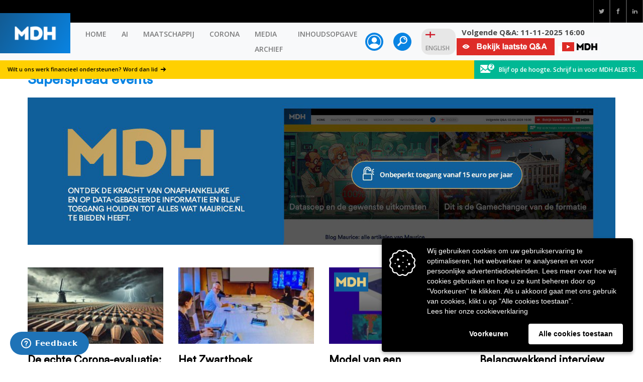

--- FILE ---
content_type: text/html; charset=UTF-8
request_url: https://www.maurice.nl/categorie/superspreadevents/?blog=uitkijktoren/feed/feed/page/2/feed/
body_size: 47291
content:
<!DOCTYPE html>
<html lang="nl-NL" itemscope itemtype="https://schema.org/WebPage">
    <head>
                <meta charset="UTF-8">
<script>
var gform;gform||(document.addEventListener("gform_main_scripts_loaded",function(){gform.scriptsLoaded=!0}),document.addEventListener("gform/theme/scripts_loaded",function(){gform.themeScriptsLoaded=!0}),window.addEventListener("DOMContentLoaded",function(){gform.domLoaded=!0}),gform={domLoaded:!1,scriptsLoaded:!1,themeScriptsLoaded:!1,isFormEditor:()=>"function"==typeof InitializeEditor,callIfLoaded:function(o){return!(!gform.domLoaded||!gform.scriptsLoaded||!gform.themeScriptsLoaded&&!gform.isFormEditor()||(gform.isFormEditor()&&console.warn("The use of gform.initializeOnLoaded() is deprecated in the form editor context and will be removed in Gravity Forms 3.1."),o(),0))},initializeOnLoaded:function(o){gform.callIfLoaded(o)||(document.addEventListener("gform_main_scripts_loaded",()=>{gform.scriptsLoaded=!0,gform.callIfLoaded(o)}),document.addEventListener("gform/theme/scripts_loaded",()=>{gform.themeScriptsLoaded=!0,gform.callIfLoaded(o)}),window.addEventListener("DOMContentLoaded",()=>{gform.domLoaded=!0,gform.callIfLoaded(o)}))},hooks:{action:{},filter:{}},addAction:function(o,r,e,t){gform.addHook("action",o,r,e,t)},addFilter:function(o,r,e,t){gform.addHook("filter",o,r,e,t)},doAction:function(o){gform.doHook("action",o,arguments)},applyFilters:function(o){return gform.doHook("filter",o,arguments)},removeAction:function(o,r){gform.removeHook("action",o,r)},removeFilter:function(o,r,e){gform.removeHook("filter",o,r,e)},addHook:function(o,r,e,t,n){null==gform.hooks[o][r]&&(gform.hooks[o][r]=[]);var d=gform.hooks[o][r];null==n&&(n=r+"_"+d.length),gform.hooks[o][r].push({tag:n,callable:e,priority:t=null==t?10:t})},doHook:function(r,o,e){var t;if(e=Array.prototype.slice.call(e,1),null!=gform.hooks[r][o]&&((o=gform.hooks[r][o]).sort(function(o,r){return o.priority-r.priority}),o.forEach(function(o){"function"!=typeof(t=o.callable)&&(t=window[t]),"action"==r?t.apply(null,e):e[0]=t.apply(null,e)})),"filter"==r)return e[0]},removeHook:function(o,r,t,n){var e;null!=gform.hooks[o][r]&&(e=(e=gform.hooks[o][r]).filter(function(o,r,e){return!!(null!=n&&n!=o.tag||null!=t&&t!=o.priority)}),gform.hooks[o][r]=e)}});
</script>

        <meta name="viewport" content="width=device-width, initial-scale=1">
        <link rel="profile" href="https://gmpg.org/xfn/11">
        <link rel="apple-touch-icon" sizes="180x180" href="https://www.maurice.nl/wp-content/themes/maurice/favicons/apple-touch-icon.png">
        <link rel="icon" type="image/png" sizes="32x32" href="https://www.maurice.nl/wp-content/themes/maurice/favicons/favicon-32x32.png">
        <link rel="icon" type="image/png" sizes="16x16" href="https://www.maurice.nl/wp-content/themes/maurice/favicons/favicon-16x16.png">
        <meta name='robots' content='index, follow, max-image-preview:large, max-snippet:-1, max-video-preview:-1' />
	<style>img:is([sizes="auto" i], [sizes^="auto," i]) { contain-intrinsic-size: 3000px 1500px }</style>
	
<!-- Google Tag Manager for WordPress by gtm4wp.com -->
<script data-cfasync="false" data-pagespeed-no-defer>
	var gtm4wp_datalayer_name = "dataLayer";
	var dataLayer = dataLayer || [];
</script>
<!-- End Google Tag Manager for WordPress by gtm4wp.com -->
	<!-- This site is optimized with the Yoast SEO Premium plugin v24.7 (Yoast SEO v24.7) - https://yoast.com/wordpress/plugins/seo/ -->
	<title>Superspread events Archieven - Maurice de Hond</title>
	<link rel="canonical" href="https://staging.maurice.nl/categorie/superspreadevents/?blog=maurice/page/2/page/9/page/3/feed/feed/feed/feed/feed/feed/feed/feed/feed/feed/feed/feed/feed/feed/feed/feed/feed/feed/feed/feed/feed/feed/feed/feed/feed/feed/feed/feed/feed/feed/feed/feed/feed/feed/feed/feed/feed/feed/feed/feed/feed/feed/feed/feed/feed/feed/feed/feed/feed/feed/feed/feed/feed/feed/feed/feed/feed/feed/feed/feed/feed/feed/feed/feed/feed/feed/feed/feed/feed/feed/feed/feed/feed/feed/feed/feed/feed/feed/feed/feed/feed/feed/feed/feed/feed/feed/feed/feed/feed/feed/feed/feed/feed/feed/feed/feed/feed/feed/feed/feed/feed/feed/feed/feed/feed/feed/feed/feed/feed/feed/feed/feed/feed/feed/feed/feed/feed/feed/feed/feed/feed/feed/feed/feed/feed/feed/feed/feed/feed/feed/feed/feed/feed/feed/feed/feed/feed/feed/feed/feed/feed/feed/feed/feed/feed/feed/feed/feed/feed/feed/feed/feed/feed/feed/feed/feed/feed/feed/feed/feed/feed/feed/feed/feed/feed/feed/feed/feed/feed/feed/feed/feed/feed/" />
	<link rel="next" href="https://staging.maurice.nl/categorie/superspreadevents/page/2/?blog=maurice/page/2/page/9/page/3/feed/feed/feed/feed/feed/feed/feed/feed/feed/feed/feed/feed/feed/feed/feed/feed/feed/feed/feed/feed/feed/feed/feed/feed/feed/feed/feed/feed/feed/feed/feed/feed/feed/feed/feed/feed/feed/feed/feed/feed/feed/feed/feed/feed/feed/feed/feed/feed/feed/feed/feed/feed/feed/feed/feed/feed/feed/feed/feed/feed/feed/feed/feed/feed/feed/feed/feed/feed/feed/feed/feed/feed/feed/feed/feed/feed/feed/feed/feed/feed/feed/feed/feed/feed/feed/feed/feed/feed/feed/feed/feed/feed/feed/feed/feed/feed/feed/feed/feed/feed/feed/feed/feed/feed/feed/feed/feed/feed/feed/feed/feed/feed/feed/feed/feed/feed/feed/feed/feed/feed/feed/feed/feed/feed/feed/feed/feed/feed/feed/feed/feed/feed/feed/feed/feed/feed/feed/feed/feed/feed/feed/feed/feed/feed/feed/feed/feed/feed/feed/feed/feed/feed/feed/feed/feed/feed/feed/feed/feed/feed/feed/feed/feed/feed/feed/feed/feed/feed/feed/feed/feed/feed/feed/" />
	<meta property="og:locale" content="nl_NL" />
	<meta property="og:type" content="article" />
	<meta property="og:title" content="Superspread events Archieven" />
	<meta property="og:description" content="Superspread events De uitbraak bij discotheek Aspen Valley in Enschede heeft alle kenmerken van een superspread-events waarbij vele aanwezigen teveel lucht hebben ingeademd, die anderen hebben uitgeademd. Maar zolang dat door Van Dissel/RIVM/OMT en de regering niet expliciet wordt onderkend, zullen we nog (veel) meer van dit soort situaties krijgen. En het is dus onnodig als men gewoon al vorig jaar het Deltaplan Ventilatie was gaan uitvoeren. En als er maar één persoon aanwezig is die veel virusdeeltjes in de lucht brengt, kunnen aanwezigen dus voldoende binnen krijgen om er ziek van te worden. Eén van de eerste goed gedocumenteerde gevallen van superspreas-events was het koor in de buurt van Seattle waar in ongeveer 2 uur tijd vrijwel alle aanwezige koorleden besmet werden door die ene persoon die het virus verspreidde (terwijl men zich daar vrij goed hield aan de afstands- en hygiëne  maatregelen). Dit is het eerste -beroemde- artikel dat erover verscheen in de LA-Times. Superspread events" />
	<meta property="og:url" content="https://staging.maurice.nl/categorie/superspreadevents/?blog=maurice/page/2/page/9/page/3/feed/feed/feed/feed/feed/feed/feed/feed/feed/feed/feed/feed/feed/feed/feed/feed/feed/feed/feed/feed/feed/feed/feed/feed/feed/feed/feed/feed/feed/feed/feed/feed/feed/feed/feed/feed/feed/feed/feed/feed/feed/feed/feed/feed/feed/feed/feed/feed/feed/feed/feed/feed/feed/feed/feed/feed/feed/feed/feed/feed/feed/feed/feed/feed/feed/feed/feed/feed/feed/feed/feed/feed/feed/feed/feed/feed/feed/feed/feed/feed/feed/feed/feed/feed/feed/feed/feed/feed/feed/feed/feed/feed/feed/feed/feed/feed/feed/feed/feed/feed/feed/feed/feed/feed/feed/feed/feed/feed/feed/feed/feed/feed/feed/feed/feed/feed/feed/feed/feed/feed/feed/feed/feed/feed/feed/feed/feed/feed/feed/feed/feed/feed/feed/feed/feed/feed/feed/feed/feed/feed/feed/feed/feed/feed/feed/feed/feed/feed/feed/feed/feed/feed/feed/feed/feed/feed/feed/feed/feed/feed/feed/feed/feed/feed/feed/feed/feed/feed/feed/feed/feed/feed/feed/" />
	<meta property="og:site_name" content="Maurice de Hond" />
	<meta name="twitter:card" content="summary_large_image" />
	<meta name="twitter:site" content="@mauricedehond" />
	<script type="application/ld+json" class="yoast-schema-graph">{"@context":"https://schema.org","@graph":[{"@type":"CollectionPage","@id":"https://staging.maurice.nl/categorie/superspreadevents/?blog=maurice/page/2/page/9/page/3/feed/feed/feed/feed/feed/feed/feed/feed/feed/feed/feed/feed/feed/feed/feed/feed/feed/feed/feed/feed/feed/feed/feed/feed/feed/feed/feed/feed/feed/feed/feed/feed/feed/feed/feed/feed/feed/feed/feed/feed/feed/feed/feed/feed/feed/feed/feed/feed/feed/feed/feed/feed/feed/feed/feed/feed/feed/feed/feed/feed/feed/feed/feed/feed/feed/feed/feed/feed/feed/feed/feed/feed/feed/feed/feed/feed/feed/feed/feed/feed/feed/feed/feed/feed/feed/feed/feed/feed/feed/feed/feed/feed/feed/feed/feed/feed/feed/feed/feed/feed/feed/feed/feed/feed/feed/feed/feed/feed/feed/feed/feed/feed/feed/feed/feed/feed/feed/feed/feed/feed/feed/feed/feed/feed/feed/feed/feed/feed/feed/feed/feed/feed/feed/feed/feed/feed/feed/feed/feed/feed/feed/feed/feed/feed/feed/feed/feed/feed/feed/feed/feed/feed/feed/feed/feed/feed/feed/feed/feed/feed/feed/feed/feed/feed/feed/feed/feed/feed/feed/feed/feed/feed/feed/","url":"https://staging.maurice.nl/categorie/superspreadevents/?blog=maurice/page/2/page/9/page/3/feed/feed/feed/feed/feed/feed/feed/feed/feed/feed/feed/feed/feed/feed/feed/feed/feed/feed/feed/feed/feed/feed/feed/feed/feed/feed/feed/feed/feed/feed/feed/feed/feed/feed/feed/feed/feed/feed/feed/feed/feed/feed/feed/feed/feed/feed/feed/feed/feed/feed/feed/feed/feed/feed/feed/feed/feed/feed/feed/feed/feed/feed/feed/feed/feed/feed/feed/feed/feed/feed/feed/feed/feed/feed/feed/feed/feed/feed/feed/feed/feed/feed/feed/feed/feed/feed/feed/feed/feed/feed/feed/feed/feed/feed/feed/feed/feed/feed/feed/feed/feed/feed/feed/feed/feed/feed/feed/feed/feed/feed/feed/feed/feed/feed/feed/feed/feed/feed/feed/feed/feed/feed/feed/feed/feed/feed/feed/feed/feed/feed/feed/feed/feed/feed/feed/feed/feed/feed/feed/feed/feed/feed/feed/feed/feed/feed/feed/feed/feed/feed/feed/feed/feed/feed/feed/feed/feed/feed/feed/feed/feed/feed/feed/feed/feed/feed/feed/feed/feed/feed/feed/feed/feed/","name":"Superspread events Archieven - Maurice de Hond","isPartOf":{"@id":"https://staging.maurice.nl/#website"},"primaryImageOfPage":{"@id":"https://staging.maurice.nl/categorie/superspreadevents/?blog=maurice/page/2/page/9/page/3/feed/feed/feed/feed/feed/feed/feed/feed/feed/feed/feed/feed/feed/feed/feed/feed/feed/feed/feed/feed/feed/feed/feed/feed/feed/feed/feed/feed/feed/feed/feed/feed/feed/feed/feed/feed/feed/feed/feed/feed/feed/feed/feed/feed/feed/feed/feed/feed/feed/feed/feed/feed/feed/feed/feed/feed/feed/feed/feed/feed/feed/feed/feed/feed/feed/feed/feed/feed/feed/feed/feed/feed/feed/feed/feed/feed/feed/feed/feed/feed/feed/feed/feed/feed/feed/feed/feed/feed/feed/feed/feed/feed/feed/feed/feed/feed/feed/feed/feed/feed/feed/feed/feed/feed/feed/feed/feed/feed/feed/feed/feed/feed/feed/feed/feed/feed/feed/feed/feed/feed/feed/feed/feed/feed/feed/feed/feed/feed/feed/feed/feed/feed/feed/feed/feed/feed/feed/feed/feed/feed/feed/feed/feed/feed/feed/feed/feed/feed/feed/feed/feed/feed/feed/feed/feed/feed/feed/feed/feed/feed/feed/feed/feed/feed/feed/feed/feed/feed/feed/feed/feed/feed/feed/#primaryimage"},"image":{"@id":"https://staging.maurice.nl/categorie/superspreadevents/?blog=maurice/page/2/page/9/page/3/feed/feed/feed/feed/feed/feed/feed/feed/feed/feed/feed/feed/feed/feed/feed/feed/feed/feed/feed/feed/feed/feed/feed/feed/feed/feed/feed/feed/feed/feed/feed/feed/feed/feed/feed/feed/feed/feed/feed/feed/feed/feed/feed/feed/feed/feed/feed/feed/feed/feed/feed/feed/feed/feed/feed/feed/feed/feed/feed/feed/feed/feed/feed/feed/feed/feed/feed/feed/feed/feed/feed/feed/feed/feed/feed/feed/feed/feed/feed/feed/feed/feed/feed/feed/feed/feed/feed/feed/feed/feed/feed/feed/feed/feed/feed/feed/feed/feed/feed/feed/feed/feed/feed/feed/feed/feed/feed/feed/feed/feed/feed/feed/feed/feed/feed/feed/feed/feed/feed/feed/feed/feed/feed/feed/feed/feed/feed/feed/feed/feed/feed/feed/feed/feed/feed/feed/feed/feed/feed/feed/feed/feed/feed/feed/feed/feed/feed/feed/feed/feed/feed/feed/feed/feed/feed/feed/feed/feed/feed/feed/feed/feed/feed/feed/feed/feed/feed/feed/feed/feed/feed/feed/feed/#primaryimage"},"thumbnailUrl":"https://www.maurice.nl/wp-content/uploads/2025/03/Voorkant-2-3-2025.jpg","breadcrumb":{"@id":"https://staging.maurice.nl/categorie/superspreadevents/?blog=maurice/page/2/page/9/page/3/feed/feed/feed/feed/feed/feed/feed/feed/feed/feed/feed/feed/feed/feed/feed/feed/feed/feed/feed/feed/feed/feed/feed/feed/feed/feed/feed/feed/feed/feed/feed/feed/feed/feed/feed/feed/feed/feed/feed/feed/feed/feed/feed/feed/feed/feed/feed/feed/feed/feed/feed/feed/feed/feed/feed/feed/feed/feed/feed/feed/feed/feed/feed/feed/feed/feed/feed/feed/feed/feed/feed/feed/feed/feed/feed/feed/feed/feed/feed/feed/feed/feed/feed/feed/feed/feed/feed/feed/feed/feed/feed/feed/feed/feed/feed/feed/feed/feed/feed/feed/feed/feed/feed/feed/feed/feed/feed/feed/feed/feed/feed/feed/feed/feed/feed/feed/feed/feed/feed/feed/feed/feed/feed/feed/feed/feed/feed/feed/feed/feed/feed/feed/feed/feed/feed/feed/feed/feed/feed/feed/feed/feed/feed/feed/feed/feed/feed/feed/feed/feed/feed/feed/feed/feed/feed/feed/feed/feed/feed/feed/feed/feed/feed/feed/feed/feed/feed/feed/feed/feed/feed/feed/feed/#breadcrumb"},"inLanguage":"nl-NL"},{"@type":"ImageObject","inLanguage":"nl-NL","@id":"https://staging.maurice.nl/categorie/superspreadevents/?blog=maurice/page/2/page/9/page/3/feed/feed/feed/feed/feed/feed/feed/feed/feed/feed/feed/feed/feed/feed/feed/feed/feed/feed/feed/feed/feed/feed/feed/feed/feed/feed/feed/feed/feed/feed/feed/feed/feed/feed/feed/feed/feed/feed/feed/feed/feed/feed/feed/feed/feed/feed/feed/feed/feed/feed/feed/feed/feed/feed/feed/feed/feed/feed/feed/feed/feed/feed/feed/feed/feed/feed/feed/feed/feed/feed/feed/feed/feed/feed/feed/feed/feed/feed/feed/feed/feed/feed/feed/feed/feed/feed/feed/feed/feed/feed/feed/feed/feed/feed/feed/feed/feed/feed/feed/feed/feed/feed/feed/feed/feed/feed/feed/feed/feed/feed/feed/feed/feed/feed/feed/feed/feed/feed/feed/feed/feed/feed/feed/feed/feed/feed/feed/feed/feed/feed/feed/feed/feed/feed/feed/feed/feed/feed/feed/feed/feed/feed/feed/feed/feed/feed/feed/feed/feed/feed/feed/feed/feed/feed/feed/feed/feed/feed/feed/feed/feed/feed/feed/feed/feed/feed/feed/feed/feed/feed/feed/feed/feed/#primaryimage","url":"https://www.maurice.nl/wp-content/uploads/2025/03/Voorkant-2-3-2025.jpg","contentUrl":"https://www.maurice.nl/wp-content/uploads/2025/03/Voorkant-2-3-2025.jpg","width":1912,"height":1080,"caption":"De echte Corona-evaluatie: Meer dan 15.000 onnodige Covid-sterfte in 2020-2021 - 106215"},{"@type":"BreadcrumbList","@id":"https://staging.maurice.nl/categorie/superspreadevents/?blog=maurice/page/2/page/9/page/3/feed/feed/feed/feed/feed/feed/feed/feed/feed/feed/feed/feed/feed/feed/feed/feed/feed/feed/feed/feed/feed/feed/feed/feed/feed/feed/feed/feed/feed/feed/feed/feed/feed/feed/feed/feed/feed/feed/feed/feed/feed/feed/feed/feed/feed/feed/feed/feed/feed/feed/feed/feed/feed/feed/feed/feed/feed/feed/feed/feed/feed/feed/feed/feed/feed/feed/feed/feed/feed/feed/feed/feed/feed/feed/feed/feed/feed/feed/feed/feed/feed/feed/feed/feed/feed/feed/feed/feed/feed/feed/feed/feed/feed/feed/feed/feed/feed/feed/feed/feed/feed/feed/feed/feed/feed/feed/feed/feed/feed/feed/feed/feed/feed/feed/feed/feed/feed/feed/feed/feed/feed/feed/feed/feed/feed/feed/feed/feed/feed/feed/feed/feed/feed/feed/feed/feed/feed/feed/feed/feed/feed/feed/feed/feed/feed/feed/feed/feed/feed/feed/feed/feed/feed/feed/feed/feed/feed/feed/feed/feed/feed/feed/feed/feed/feed/feed/feed/feed/feed/feed/feed/feed/feed/#breadcrumb","itemListElement":[{"@type":"ListItem","position":1,"name":"Home","item":"https://staging.maurice.nl/"},{"@type":"ListItem","position":2,"name":"Superspread events"}]},{"@type":"WebSite","@id":"https://staging.maurice.nl/#website","url":"https://staging.maurice.nl/","name":"Maurice de Hond","description":"Actuele maatschappelijke onderwerpen op basis van kennis en data","potentialAction":[{"@type":"SearchAction","target":{"@type":"EntryPoint","urlTemplate":"https://staging.maurice.nl/?s={search_term_string}"},"query-input":{"@type":"PropertyValueSpecification","valueRequired":true,"valueName":"search_term_string"}}],"inLanguage":"nl-NL"}]}</script>
	<!-- / Yoast SEO Premium plugin. -->


<link rel='dns-prefetch' href='//cdn.cookiecode.nl' />
<link rel='dns-prefetch' href='//www.google.com' />
<link rel='dns-prefetch' href='//fonts.googleapis.com' />
<link rel='dns-prefetch' href='//www.googletagmanager.com' />
<link rel="alternate" type="application/rss+xml" title="Maurice de Hond &raquo; feed" href="https://www.maurice.nl/feed/" />
<link rel="alternate" type="application/rss+xml" title="Maurice de Hond &raquo; reacties feed" href="https://www.maurice.nl/comments/feed/" />
<link rel="alternate" type="application/rss+xml" title="Maurice de Hond &raquo; Superspread events categorie feed" href="https://www.maurice.nl/categorie/superspreadevents/?blog=uitkijktoren/feed/feed/page/2/feed/feed/" />
		<style>
			.lazyload,
			.lazyloading {
				max-width: 100%;
			}
		</style>
		<script type="application/json;cc-config">{"flags":{}}</script>
<script data-cc:language="nl" src="https://cdn.cookiecode.nl/dist/latest.js" id="cookiecode-script-js"></script>
<script id="cookiecode-script-js-after">
document.addEventListener('click', function(event) {if (event.target.matches('.cookiecode-settings') || event.target.matches('.praivacy-settings')) {CookieCode.showSettings();}}, false);
</script>
<script>
window._wpemojiSettings = {"baseUrl":"https:\/\/s.w.org\/images\/core\/emoji\/16.0.1\/72x72\/","ext":".png","svgUrl":"https:\/\/s.w.org\/images\/core\/emoji\/16.0.1\/svg\/","svgExt":".svg","source":{"concatemoji":"https:\/\/www.maurice.nl\/wp-includes\/js\/wp-emoji-release.min.js?ver=03f3e5b2d2edf6832d582c959af39506"}};
/*! This file is auto-generated */
!function(s,n){var o,i,e;function c(e){try{var t={supportTests:e,timestamp:(new Date).valueOf()};sessionStorage.setItem(o,JSON.stringify(t))}catch(e){}}function p(e,t,n){e.clearRect(0,0,e.canvas.width,e.canvas.height),e.fillText(t,0,0);var t=new Uint32Array(e.getImageData(0,0,e.canvas.width,e.canvas.height).data),a=(e.clearRect(0,0,e.canvas.width,e.canvas.height),e.fillText(n,0,0),new Uint32Array(e.getImageData(0,0,e.canvas.width,e.canvas.height).data));return t.every(function(e,t){return e===a[t]})}function u(e,t){e.clearRect(0,0,e.canvas.width,e.canvas.height),e.fillText(t,0,0);for(var n=e.getImageData(16,16,1,1),a=0;a<n.data.length;a++)if(0!==n.data[a])return!1;return!0}function f(e,t,n,a){switch(t){case"flag":return n(e,"\ud83c\udff3\ufe0f\u200d\u26a7\ufe0f","\ud83c\udff3\ufe0f\u200b\u26a7\ufe0f")?!1:!n(e,"\ud83c\udde8\ud83c\uddf6","\ud83c\udde8\u200b\ud83c\uddf6")&&!n(e,"\ud83c\udff4\udb40\udc67\udb40\udc62\udb40\udc65\udb40\udc6e\udb40\udc67\udb40\udc7f","\ud83c\udff4\u200b\udb40\udc67\u200b\udb40\udc62\u200b\udb40\udc65\u200b\udb40\udc6e\u200b\udb40\udc67\u200b\udb40\udc7f");case"emoji":return!a(e,"\ud83e\udedf")}return!1}function g(e,t,n,a){var r="undefined"!=typeof WorkerGlobalScope&&self instanceof WorkerGlobalScope?new OffscreenCanvas(300,150):s.createElement("canvas"),o=r.getContext("2d",{willReadFrequently:!0}),i=(o.textBaseline="top",o.font="600 32px Arial",{});return e.forEach(function(e){i[e]=t(o,e,n,a)}),i}function t(e){var t=s.createElement("script");t.src=e,t.defer=!0,s.head.appendChild(t)}"undefined"!=typeof Promise&&(o="wpEmojiSettingsSupports",i=["flag","emoji"],n.supports={everything:!0,everythingExceptFlag:!0},e=new Promise(function(e){s.addEventListener("DOMContentLoaded",e,{once:!0})}),new Promise(function(t){var n=function(){try{var e=JSON.parse(sessionStorage.getItem(o));if("object"==typeof e&&"number"==typeof e.timestamp&&(new Date).valueOf()<e.timestamp+604800&&"object"==typeof e.supportTests)return e.supportTests}catch(e){}return null}();if(!n){if("undefined"!=typeof Worker&&"undefined"!=typeof OffscreenCanvas&&"undefined"!=typeof URL&&URL.createObjectURL&&"undefined"!=typeof Blob)try{var e="postMessage("+g.toString()+"("+[JSON.stringify(i),f.toString(),p.toString(),u.toString()].join(",")+"));",a=new Blob([e],{type:"text/javascript"}),r=new Worker(URL.createObjectURL(a),{name:"wpTestEmojiSupports"});return void(r.onmessage=function(e){c(n=e.data),r.terminate(),t(n)})}catch(e){}c(n=g(i,f,p,u))}t(n)}).then(function(e){for(var t in e)n.supports[t]=e[t],n.supports.everything=n.supports.everything&&n.supports[t],"flag"!==t&&(n.supports.everythingExceptFlag=n.supports.everythingExceptFlag&&n.supports[t]);n.supports.everythingExceptFlag=n.supports.everythingExceptFlag&&!n.supports.flag,n.DOMReady=!1,n.readyCallback=function(){n.DOMReady=!0}}).then(function(){return e}).then(function(){var e;n.supports.everything||(n.readyCallback(),(e=n.source||{}).concatemoji?t(e.concatemoji):e.wpemoji&&e.twemoji&&(t(e.twemoji),t(e.wpemoji)))}))}((window,document),window._wpemojiSettings);
</script>
<link rel='stylesheet' id='embed-pdf-viewer-css' href='https://www.maurice.nl/wp-content/plugins/embed-pdf-viewer/css/embed-pdf-viewer.css?ver=2.4.6' media='screen' />
<link rel='stylesheet' id='mp-theme-css' href='https://www.maurice.nl/wp-content/plugins/memberpress/css/ui/theme.css?ver=1.11.37' media='all' />
<link rel='stylesheet' id='astra-theme-css-css' href='https://www.maurice.nl/wp-content/themes/astra/assets/css/minified/style.min.css?ver=4.9.0' media='all' />
<style id='astra-theme-css-inline-css'>
.ast-no-sidebar .entry-content .alignfull {margin-left: calc( -50vw + 50%);margin-right: calc( -50vw + 50%);max-width: 100vw;width: 100vw;}.ast-no-sidebar .entry-content .alignwide {margin-left: calc(-41vw + 50%);margin-right: calc(-41vw + 50%);max-width: unset;width: unset;}.ast-no-sidebar .entry-content .alignfull .alignfull,.ast-no-sidebar .entry-content .alignfull .alignwide,.ast-no-sidebar .entry-content .alignwide .alignfull,.ast-no-sidebar .entry-content .alignwide .alignwide,.ast-no-sidebar .entry-content .wp-block-column .alignfull,.ast-no-sidebar .entry-content .wp-block-column .alignwide{width: 100%;margin-left: auto;margin-right: auto;}.wp-block-gallery,.blocks-gallery-grid {margin: 0;}.wp-block-separator {max-width: 100px;}.wp-block-separator.is-style-wide,.wp-block-separator.is-style-dots {max-width: none;}.entry-content .has-2-columns .wp-block-column:first-child {padding-right: 10px;}.entry-content .has-2-columns .wp-block-column:last-child {padding-left: 10px;}@media (max-width: 782px) {.entry-content .wp-block-columns .wp-block-column {flex-basis: 100%;}.entry-content .has-2-columns .wp-block-column:first-child {padding-right: 0;}.entry-content .has-2-columns .wp-block-column:last-child {padding-left: 0;}}body .entry-content .wp-block-latest-posts {margin-left: 0;}body .entry-content .wp-block-latest-posts li {list-style: none;}.ast-no-sidebar .ast-container .entry-content .wp-block-latest-posts {margin-left: 0;}.ast-header-break-point .entry-content .alignwide {margin-left: auto;margin-right: auto;}.entry-content .blocks-gallery-item img {margin-bottom: auto;}.wp-block-pullquote {border-top: 4px solid #555d66;border-bottom: 4px solid #555d66;color: #40464d;}:root{--ast-post-nav-space:0;--ast-container-default-xlg-padding:6.67em;--ast-container-default-lg-padding:5.67em;--ast-container-default-slg-padding:4.34em;--ast-container-default-md-padding:3.34em;--ast-container-default-sm-padding:6.67em;--ast-container-default-xs-padding:2.4em;--ast-container-default-xxs-padding:1.4em;--ast-code-block-background:#EEEEEE;--ast-comment-inputs-background:#FAFAFA;--ast-normal-container-width:1200px;--ast-narrow-container-width:750px;--ast-blog-title-font-weight:normal;--ast-blog-meta-weight:inherit;--ast-global-color-primary:var(--ast-global-color-5);--ast-global-color-secondary:var(--ast-global-color-4);--ast-global-color-alternate-background:var(--ast-global-color-7);--ast-global-color-subtle-background:var(--ast-global-color-6);--ast-bg-style-guide:#F8FAFC;--ast-shadow-style-guide:0px 0px 4px 0 #00000057;--ast-global-dark-bg-style:#fff;--ast-global-dark-lfs:#fbfbfb;--ast-widget-bg-color:#fafafa;--ast-wc-container-head-bg-color:#fbfbfb;--ast-title-layout-bg:#eeeeee;--ast-search-border-color:#e7e7e7;--ast-lifter-hover-bg:#e6e6e6;--ast-gallery-block-color:#000;--srfm-color-input-label:var(--ast-global-color-2);}html{font-size:93.75%;}a,.page-title{color:var(--ast-global-color-0);}a:hover,a:focus{color:var(--ast-global-color-1);}body,button,input,select,textarea,.ast-button,.ast-custom-button{font-family:'Open Sans',sans-serif;font-weight:400;font-size:15px;font-size:1rem;line-height:var(--ast-body-line-height,1.65em);}blockquote{color:var(--ast-global-color-3);}.ast-site-identity .site-title a{color:var(--ast-global-color-2);}.site-title{font-size:35px;font-size:2.3333333333333rem;display:block;}.site-header .site-description{font-size:15px;font-size:1rem;display:none;}.entry-title{font-size:26px;font-size:1.7333333333333rem;}.archive .ast-article-post .ast-article-inner,.blog .ast-article-post .ast-article-inner,.archive .ast-article-post .ast-article-inner:hover,.blog .ast-article-post .ast-article-inner:hover{overflow:hidden;}h1,.entry-content h1{font-size:40px;font-size:2.6666666666667rem;line-height:1.4em;}h2,.entry-content h2{font-size:32px;font-size:2.1333333333333rem;line-height:1.3em;}h3,.entry-content h3{font-size:26px;font-size:1.7333333333333rem;line-height:1.3em;}h4,.entry-content h4{font-size:24px;font-size:1.6rem;line-height:1.2em;}h5,.entry-content h5{font-size:20px;font-size:1.3333333333333rem;line-height:1.2em;}h6,.entry-content h6{font-size:16px;font-size:1.0666666666667rem;line-height:1.25em;}::selection{background-color:var(--ast-global-color-0);color:#ffffff;}body,h1,.entry-title a,.entry-content h1,h2,.entry-content h2,h3,.entry-content h3,h4,.entry-content h4,h5,.entry-content h5,h6,.entry-content h6{color:var(--ast-global-color-3);}.tagcloud a:hover,.tagcloud a:focus,.tagcloud a.current-item{color:#ffffff;border-color:var(--ast-global-color-0);background-color:var(--ast-global-color-0);}input:focus,input[type="text"]:focus,input[type="email"]:focus,input[type="url"]:focus,input[type="password"]:focus,input[type="reset"]:focus,input[type="search"]:focus,textarea:focus{border-color:var(--ast-global-color-0);}input[type="radio"]:checked,input[type=reset],input[type="checkbox"]:checked,input[type="checkbox"]:hover:checked,input[type="checkbox"]:focus:checked,input[type=range]::-webkit-slider-thumb{border-color:var(--ast-global-color-0);background-color:var(--ast-global-color-0);box-shadow:none;}.site-footer a:hover + .post-count,.site-footer a:focus + .post-count{background:var(--ast-global-color-0);border-color:var(--ast-global-color-0);}.single .nav-links .nav-previous,.single .nav-links .nav-next{color:var(--ast-global-color-0);}.entry-meta,.entry-meta *{line-height:1.45;color:var(--ast-global-color-0);}.entry-meta a:not(.ast-button):hover,.entry-meta a:not(.ast-button):hover *,.entry-meta a:not(.ast-button):focus,.entry-meta a:not(.ast-button):focus *,.page-links > .page-link,.page-links .page-link:hover,.post-navigation a:hover{color:var(--ast-global-color-1);}#cat option,.secondary .calendar_wrap thead a,.secondary .calendar_wrap thead a:visited{color:var(--ast-global-color-0);}.secondary .calendar_wrap #today,.ast-progress-val span{background:var(--ast-global-color-0);}.secondary a:hover + .post-count,.secondary a:focus + .post-count{background:var(--ast-global-color-0);border-color:var(--ast-global-color-0);}.calendar_wrap #today > a{color:#ffffff;}.page-links .page-link,.single .post-navigation a{color:var(--ast-global-color-0);}.ast-search-menu-icon .search-form button.search-submit{padding:0 4px;}.ast-search-menu-icon form.search-form{padding-right:0;}.ast-header-search .ast-search-menu-icon.ast-dropdown-active .search-form,.ast-header-search .ast-search-menu-icon.ast-dropdown-active .search-field:focus{transition:all 0.2s;}.search-form input.search-field:focus{outline:none;}.widget-title,.widget .wp-block-heading{font-size:21px;font-size:1.4rem;color:var(--ast-global-color-3);}.single .ast-author-details .author-title{color:var(--ast-global-color-1);}#secondary,#secondary button,#secondary input,#secondary select,#secondary textarea{font-size:15px;font-size:1rem;}.ast-search-menu-icon.slide-search a:focus-visible:focus-visible,.astra-search-icon:focus-visible,#close:focus-visible,a:focus-visible,.ast-menu-toggle:focus-visible,.site .skip-link:focus-visible,.wp-block-loginout input:focus-visible,.wp-block-search.wp-block-search__button-inside .wp-block-search__inside-wrapper,.ast-header-navigation-arrow:focus-visible,.woocommerce .wc-proceed-to-checkout > .checkout-button:focus-visible,.woocommerce .woocommerce-MyAccount-navigation ul li a:focus-visible,.ast-orders-table__row .ast-orders-table__cell:focus-visible,.woocommerce .woocommerce-order-details .order-again > .button:focus-visible,.woocommerce .woocommerce-message a.button.wc-forward:focus-visible,.woocommerce #minus_qty:focus-visible,.woocommerce #plus_qty:focus-visible,a#ast-apply-coupon:focus-visible,.woocommerce .woocommerce-info a:focus-visible,.woocommerce .astra-shop-summary-wrap a:focus-visible,.woocommerce a.wc-forward:focus-visible,#ast-apply-coupon:focus-visible,.woocommerce-js .woocommerce-mini-cart-item a.remove:focus-visible,#close:focus-visible,.button.search-submit:focus-visible,#search_submit:focus,.normal-search:focus-visible,.ast-header-account-wrap:focus-visible,.woocommerce .ast-on-card-button.ast-quick-view-trigger:focus{outline-style:dotted;outline-color:inherit;outline-width:thin;}input:focus,input[type="text"]:focus,input[type="email"]:focus,input[type="url"]:focus,input[type="password"]:focus,input[type="reset"]:focus,input[type="search"]:focus,input[type="number"]:focus,textarea:focus,.wp-block-search__input:focus,[data-section="section-header-mobile-trigger"] .ast-button-wrap .ast-mobile-menu-trigger-minimal:focus,.ast-mobile-popup-drawer.active .menu-toggle-close:focus,.woocommerce-ordering select.orderby:focus,#ast-scroll-top:focus,#coupon_code:focus,.woocommerce-page #comment:focus,.woocommerce #reviews #respond input#submit:focus,.woocommerce a.add_to_cart_button:focus,.woocommerce .button.single_add_to_cart_button:focus,.woocommerce .woocommerce-cart-form button:focus,.woocommerce .woocommerce-cart-form__cart-item .quantity .qty:focus,.woocommerce .woocommerce-billing-fields .woocommerce-billing-fields__field-wrapper .woocommerce-input-wrapper > .input-text:focus,.woocommerce #order_comments:focus,.woocommerce #place_order:focus,.woocommerce .woocommerce-address-fields .woocommerce-address-fields__field-wrapper .woocommerce-input-wrapper > .input-text:focus,.woocommerce .woocommerce-MyAccount-content form button:focus,.woocommerce .woocommerce-MyAccount-content .woocommerce-EditAccountForm .woocommerce-form-row .woocommerce-Input.input-text:focus,.woocommerce .ast-woocommerce-container .woocommerce-pagination ul.page-numbers li a:focus,body #content .woocommerce form .form-row .select2-container--default .select2-selection--single:focus,#ast-coupon-code:focus,.woocommerce.woocommerce-js .quantity input[type=number]:focus,.woocommerce-js .woocommerce-mini-cart-item .quantity input[type=number]:focus,.woocommerce p#ast-coupon-trigger:focus{border-style:dotted;border-color:inherit;border-width:thin;}input{outline:none;}.main-header-menu .menu-link,.ast-header-custom-item a{color:var(--ast-global-color-3);}.main-header-menu .menu-item:hover > .menu-link,.main-header-menu .menu-item:hover > .ast-menu-toggle,.main-header-menu .ast-masthead-custom-menu-items a:hover,.main-header-menu .menu-item.focus > .menu-link,.main-header-menu .menu-item.focus > .ast-menu-toggle,.main-header-menu .current-menu-item > .menu-link,.main-header-menu .current-menu-ancestor > .menu-link,.main-header-menu .current-menu-item > .ast-menu-toggle,.main-header-menu .current-menu-ancestor > .ast-menu-toggle{color:var(--ast-global-color-0);}.header-main-layout-3 .ast-main-header-bar-alignment{margin-right:auto;}.header-main-layout-2 .site-header-section-left .ast-site-identity{text-align:left;}.ast-logo-title-inline .site-logo-img{padding-right:1em;}body .ast-oembed-container *{position:absolute;top:0;width:100%;height:100%;left:0;}body .wp-block-embed-pocket-casts .ast-oembed-container *{position:unset;}.ast-header-break-point .ast-mobile-menu-buttons-minimal.menu-toggle{background:transparent;color:var(--ast-global-color-0);}.ast-header-break-point .ast-mobile-menu-buttons-outline.menu-toggle{background:transparent;border:1px solid var(--ast-global-color-0);color:var(--ast-global-color-0);}.ast-header-break-point .ast-mobile-menu-buttons-fill.menu-toggle{background:var(--ast-global-color-0);}.ast-single-post-featured-section + article {margin-top: 2em;}.site-content .ast-single-post-featured-section img {width: 100%;overflow: hidden;object-fit: cover;}.site > .ast-single-related-posts-container {margin-top: 0;}@media (min-width: 922px) {.ast-desktop .ast-container--narrow {max-width: var(--ast-narrow-container-width);margin: 0 auto;}}#secondary {margin: 4em 0 2.5em;word-break: break-word;line-height: 2;}#secondary li {margin-bottom: 0.25em;}#secondary li:last-child {margin-bottom: 0;}@media (max-width: 768px) {.js_active .ast-plain-container.ast-single-post #secondary {margin-top: 1.5em;}}.ast-separate-container.ast-two-container #secondary .widget {background-color: #fff;padding: 2em;margin-bottom: 2em;}@media (min-width: 993px) {.ast-left-sidebar #secondary {padding-right: 60px;}.ast-right-sidebar #secondary {padding-left: 60px;}}@media (max-width: 993px) {.ast-right-sidebar #secondary {padding-left: 30px;}.ast-left-sidebar #secondary {padding-right: 30px;}}.footer-adv .footer-adv-overlay{border-top-style:solid;border-top-color:#7a7a7a;}.wp-block-buttons.aligncenter{justify-content:center;}@media (min-width:1200px){.ast-separate-container.ast-right-sidebar .entry-content .wp-block-image.alignfull,.ast-separate-container.ast-left-sidebar .entry-content .wp-block-image.alignfull,.ast-separate-container.ast-right-sidebar .entry-content .wp-block-cover.alignfull,.ast-separate-container.ast-left-sidebar .entry-content .wp-block-cover.alignfull{margin-left:-6.67em;margin-right:-6.67em;max-width:unset;width:unset;}.ast-separate-container.ast-right-sidebar .entry-content .wp-block-image.alignwide,.ast-separate-container.ast-left-sidebar .entry-content .wp-block-image.alignwide,.ast-separate-container.ast-right-sidebar .entry-content .wp-block-cover.alignwide,.ast-separate-container.ast-left-sidebar .entry-content .wp-block-cover.alignwide{margin-left:-20px;margin-right:-20px;max-width:unset;width:unset;}}@media (min-width:1200px){.wp-block-group .has-background{padding:20px;}}@media (min-width:1200px){.ast-separate-container.ast-right-sidebar .entry-content .wp-block-group.alignwide,.ast-separate-container.ast-left-sidebar .entry-content .wp-block-group.alignwide,.ast-separate-container.ast-right-sidebar .entry-content .wp-block-cover.alignwide,.ast-separate-container.ast-left-sidebar .entry-content .wp-block-cover.alignwide{margin-left:-20px;margin-right:-20px;padding-left:20px;padding-right:20px;}.ast-separate-container.ast-right-sidebar .entry-content .wp-block-group.alignfull,.ast-separate-container.ast-left-sidebar .entry-content .wp-block-group.alignfull,.ast-separate-container.ast-right-sidebar .entry-content .wp-block-cover.alignfull,.ast-separate-container.ast-left-sidebar .entry-content .wp-block-cover.alignfull{margin-left:-6.67em;margin-right:-6.67em;padding-left:6.67em;padding-right:6.67em;}}@media (min-width:1200px){.wp-block-cover-image.alignwide .wp-block-cover__inner-container,.wp-block-cover.alignwide .wp-block-cover__inner-container,.wp-block-cover-image.alignfull .wp-block-cover__inner-container,.wp-block-cover.alignfull .wp-block-cover__inner-container{width:100%;}}.wp-block-image.aligncenter{margin-left:auto;margin-right:auto;}.wp-block-table.aligncenter{margin-left:auto;margin-right:auto;}.wp-block-buttons .wp-block-button.is-style-outline .wp-block-button__link.wp-element-button,.ast-outline-button,.wp-block-uagb-buttons-child .uagb-buttons-repeater.ast-outline-button{border-top-width:2px;border-right-width:2px;border-bottom-width:2px;border-left-width:2px;font-family:inherit;font-weight:inherit;line-height:1em;}.wp-block-button .wp-block-button__link.wp-element-button.is-style-outline:not(.has-background),.wp-block-button.is-style-outline>.wp-block-button__link.wp-element-button:not(.has-background),.ast-outline-button{background-color:transparent;}.entry-content[data-ast-blocks-layout] > figure{margin-bottom:1em;}@media (max-width:921px){.ast-separate-container #primary,.ast-separate-container #secondary{padding:1.5em 0;}#primary,#secondary{padding:1.5em 0;margin:0;}.ast-left-sidebar #content > .ast-container{display:flex;flex-direction:column-reverse;width:100%;}.ast-separate-container .ast-article-post,.ast-separate-container .ast-article-single{padding:1.5em 2.14em;}.ast-author-box img.avatar{margin:20px 0 0 0;}}@media (max-width:921px){#secondary.secondary{padding-top:0;}.ast-separate-container.ast-right-sidebar #secondary{padding-left:1em;padding-right:1em;}.ast-separate-container.ast-two-container #secondary{padding-left:0;padding-right:0;}.ast-page-builder-template .entry-header #secondary,.ast-page-builder-template #secondary{margin-top:1.5em;}}@media (max-width:921px){.ast-right-sidebar #primary{padding-right:0;}.ast-page-builder-template.ast-left-sidebar #secondary,.ast-page-builder-template.ast-right-sidebar #secondary{padding-right:20px;padding-left:20px;}.ast-right-sidebar #secondary,.ast-left-sidebar #primary{padding-left:0;}.ast-left-sidebar #secondary{padding-right:0;}}@media (min-width:922px){.ast-separate-container.ast-right-sidebar #primary,.ast-separate-container.ast-left-sidebar #primary{border:0;}.search-no-results.ast-separate-container #primary{margin-bottom:4em;}}@media (min-width:922px){.ast-right-sidebar #primary{border-right:1px solid var(--ast-border-color);}.ast-left-sidebar #primary{border-left:1px solid var(--ast-border-color);}.ast-right-sidebar #secondary{border-left:1px solid var(--ast-border-color);margin-left:-1px;}.ast-left-sidebar #secondary{border-right:1px solid var(--ast-border-color);margin-right:-1px;}.ast-separate-container.ast-two-container.ast-right-sidebar #secondary{padding-left:30px;padding-right:0;}.ast-separate-container.ast-two-container.ast-left-sidebar #secondary{padding-right:30px;padding-left:0;}.ast-separate-container.ast-right-sidebar #secondary,.ast-separate-container.ast-left-sidebar #secondary{border:0;margin-left:auto;margin-right:auto;}.ast-separate-container.ast-two-container #secondary .widget:last-child{margin-bottom:0;}}.wp-block-button .wp-block-button__link{color:#ffffff;}.wp-block-button .wp-block-button__link:hover,.wp-block-button .wp-block-button__link:focus{color:#ffffff;background-color:var(--ast-global-color-1);border-color:var(--ast-global-color-1);}.elementor-widget-heading h1.elementor-heading-title{line-height:1.4em;}.elementor-widget-heading h2.elementor-heading-title{line-height:1.3em;}.elementor-widget-heading h3.elementor-heading-title{line-height:1.3em;}.elementor-widget-heading h4.elementor-heading-title{line-height:1.2em;}.elementor-widget-heading h5.elementor-heading-title{line-height:1.2em;}.elementor-widget-heading h6.elementor-heading-title{line-height:1.25em;}.wp-block-button .wp-block-button__link{border-top-width:0;border-right-width:0;border-left-width:0;border-bottom-width:0;border-color:var(--ast-global-color-0);background-color:var(--ast-global-color-0);color:#ffffff;font-family:inherit;font-weight:inherit;line-height:1em;padding-top:10px;padding-right:40px;padding-bottom:10px;padding-left:40px;}.menu-toggle,button,.ast-button,.ast-custom-button,.button,input#submit,input[type="button"],input[type="submit"],input[type="reset"]{border-style:solid;border-top-width:0;border-right-width:0;border-left-width:0;border-bottom-width:0;color:#ffffff;border-color:var(--ast-global-color-0);background-color:var(--ast-global-color-0);padding-top:10px;padding-right:40px;padding-bottom:10px;padding-left:40px;font-family:inherit;font-weight:inherit;line-height:1em;}button:focus,.menu-toggle:hover,button:hover,.ast-button:hover,.ast-custom-button:hover .button:hover,.ast-custom-button:hover ,input[type=reset]:hover,input[type=reset]:focus,input#submit:hover,input#submit:focus,input[type="button"]:hover,input[type="button"]:focus,input[type="submit"]:hover,input[type="submit"]:focus{color:#ffffff;background-color:var(--ast-global-color-1);border-color:var(--ast-global-color-1);}@media (max-width:921px){.ast-mobile-header-stack .main-header-bar .ast-search-menu-icon{display:inline-block;}.ast-header-break-point.ast-header-custom-item-outside .ast-mobile-header-stack .main-header-bar .ast-search-icon{margin:0;}.ast-comment-avatar-wrap img{max-width:2.5em;}.ast-comment-meta{padding:0 1.8888em 1.3333em;}.ast-separate-container .ast-comment-list li.depth-1{padding:1.5em 2.14em;}.ast-separate-container .comment-respond{padding:2em 2.14em;}}@media (min-width:544px){.ast-container{max-width:100%;}}@media (max-width:544px){.ast-separate-container .ast-article-post,.ast-separate-container .ast-article-single,.ast-separate-container .comments-title,.ast-separate-container .ast-archive-description{padding:1.5em 1em;}.ast-separate-container #content .ast-container{padding-left:0.54em;padding-right:0.54em;}.ast-separate-container .ast-comment-list .bypostauthor{padding:.5em;}.ast-search-menu-icon.ast-dropdown-active .search-field{width:170px;}.ast-separate-container #secondary{padding-top:0;}.ast-separate-container.ast-two-container #secondary .widget{margin-bottom:1.5em;padding-left:1em;padding-right:1em;}.site-branding img,.site-header .site-logo-img .custom-logo-link img{max-width:100%;}} #ast-mobile-header .ast-site-header-cart-li a{pointer-events:none;}.ast-no-sidebar.ast-separate-container .entry-content .alignfull {margin-left: -6.67em;margin-right: -6.67em;width: auto;}@media (max-width: 1200px) {.ast-no-sidebar.ast-separate-container .entry-content .alignfull {margin-left: -2.4em;margin-right: -2.4em;}}@media (max-width: 768px) {.ast-no-sidebar.ast-separate-container .entry-content .alignfull {margin-left: -2.14em;margin-right: -2.14em;}}@media (max-width: 544px) {.ast-no-sidebar.ast-separate-container .entry-content .alignfull {margin-left: -1em;margin-right: -1em;}}.ast-no-sidebar.ast-separate-container .entry-content .alignwide {margin-left: -20px;margin-right: -20px;}.ast-no-sidebar.ast-separate-container .entry-content .wp-block-column .alignfull,.ast-no-sidebar.ast-separate-container .entry-content .wp-block-column .alignwide {margin-left: auto;margin-right: auto;width: 100%;}@media (max-width:921px){.site-title{display:block;}.site-header .site-description{display:none;}h1,.entry-content h1{font-size:30px;}h2,.entry-content h2{font-size:25px;}h3,.entry-content h3{font-size:20px;}}@media (max-width:544px){.site-title{display:block;}.site-header .site-description{display:none;}h1,.entry-content h1{font-size:30px;}h2,.entry-content h2{font-size:25px;}h3,.entry-content h3{font-size:20px;}}@media (max-width:921px){html{font-size:85.5%;}}@media (max-width:544px){html{font-size:85.5%;}}@media (min-width:922px){.ast-container{max-width:1240px;}}@font-face {font-family: "Astra";src: url(https://www.maurice.nl/wp-content/themes/astra/assets/fonts/astra.woff) format("woff"),url(https://www.maurice.nl/wp-content/themes/astra/assets/fonts/astra.ttf) format("truetype"),url(https://www.maurice.nl/wp-content/themes/astra/assets/fonts/astra.svg#astra) format("svg");font-weight: normal;font-style: normal;font-display: fallback;}@media (max-width:921px) {.main-header-bar .main-header-bar-navigation{display:none;}}.ast-blog-layout-classic-grid .ast-article-inner{box-shadow:0px 6px 15px -2px rgba(16,24,40,0.05);}.ast-separate-container .ast-blog-layout-classic-grid .ast-article-inner,.ast-plain-container .ast-blog-layout-classic-grid .ast-article-inner{height:100%;}.ast-blog-layout-6-grid .ast-blog-featured-section:before { content: ""; }.cat-links.badge a,.tags-links.badge a {padding: 4px 8px;border-radius: 3px;font-weight: 400;}.cat-links.underline a,.tags-links.underline a{text-decoration: underline;}.ast-desktop .main-header-menu.submenu-with-border .sub-menu,.ast-desktop .main-header-menu.submenu-with-border .astra-full-megamenu-wrapper{border-color:var(--ast-global-color-0);}.ast-desktop .main-header-menu.submenu-with-border .sub-menu{border-top-width:2px;border-style:solid;}.ast-desktop .main-header-menu.submenu-with-border .sub-menu .sub-menu{top:-2px;}.ast-desktop .main-header-menu.submenu-with-border .sub-menu .menu-link,.ast-desktop .main-header-menu.submenu-with-border .children .menu-link{border-bottom-width:0px;border-style:solid;border-color:#eaeaea;}@media (min-width:922px){.main-header-menu .sub-menu .menu-item.ast-left-align-sub-menu:hover > .sub-menu,.main-header-menu .sub-menu .menu-item.ast-left-align-sub-menu.focus > .sub-menu{margin-left:-0px;}}.ast-small-footer{border-top-style:solid;border-top-width:1px;border-top-color:#7a7a7a;}.ast-small-footer-wrap{text-align:center;}.site .comments-area{padding-bottom:3em;}.ast-header-break-point.ast-header-custom-item-inside .main-header-bar .main-header-bar-navigation .ast-search-icon {display: none;}.ast-header-break-point.ast-header-custom-item-inside .main-header-bar .ast-search-menu-icon .search-form {padding: 0;display: block;overflow: hidden;}.ast-header-break-point .ast-header-custom-item .widget:last-child {margin-bottom: 1em;}.ast-header-custom-item .widget {margin: 0.5em;display: inline-block;vertical-align: middle;}.ast-header-custom-item .widget p {margin-bottom: 0;}.ast-header-custom-item .widget li {width: auto;}.ast-header-custom-item-inside .button-custom-menu-item .menu-link {display: none;}.ast-header-custom-item-inside.ast-header-break-point .button-custom-menu-item .ast-custom-button-link {display: none;}.ast-header-custom-item-inside.ast-header-break-point .button-custom-menu-item .menu-link {display: block;}.ast-header-break-point.ast-header-custom-item-outside .main-header-bar .ast-search-icon {margin-right: 1em;}.ast-header-break-point.ast-header-custom-item-inside .main-header-bar .ast-search-menu-icon .search-field,.ast-header-break-point.ast-header-custom-item-inside .main-header-bar .ast-search-menu-icon.ast-inline-search .search-field {width: 100%;padding-right: 5.5em;}.ast-header-break-point.ast-header-custom-item-inside .main-header-bar .ast-search-menu-icon .search-submit {display: block;position: absolute;height: 100%;top: 0;right: 0;padding: 0 1em;border-radius: 0;}.ast-header-break-point .ast-header-custom-item .ast-masthead-custom-menu-items {padding-left: 20px;padding-right: 20px;margin-bottom: 1em;margin-top: 1em;}.ast-header-custom-item-inside.ast-header-break-point .button-custom-menu-item {padding-left: 0;padding-right: 0;margin-top: 0;margin-bottom: 0;}.astra-icon-down_arrow::after {content: "\e900";font-family: Astra;}.astra-icon-close::after {content: "\e5cd";font-family: Astra;}.astra-icon-drag_handle::after {content: "\e25d";font-family: Astra;}.astra-icon-format_align_justify::after {content: "\e235";font-family: Astra;}.astra-icon-menu::after {content: "\e5d2";font-family: Astra;}.astra-icon-reorder::after {content: "\e8fe";font-family: Astra;}.astra-icon-search::after {content: "\e8b6";font-family: Astra;}.astra-icon-zoom_in::after {content: "\e56b";font-family: Astra;}.astra-icon-check-circle::after {content: "\e901";font-family: Astra;}.astra-icon-shopping-cart::after {content: "\f07a";font-family: Astra;}.astra-icon-shopping-bag::after {content: "\f290";font-family: Astra;}.astra-icon-shopping-basket::after {content: "\f291";font-family: Astra;}.astra-icon-circle-o::after {content: "\e903";font-family: Astra;}.astra-icon-certificate::after {content: "\e902";font-family: Astra;}blockquote {padding: 1.2em;}:root .has-ast-global-color-0-color{color:var(--ast-global-color-0);}:root .has-ast-global-color-0-background-color{background-color:var(--ast-global-color-0);}:root .wp-block-button .has-ast-global-color-0-color{color:var(--ast-global-color-0);}:root .wp-block-button .has-ast-global-color-0-background-color{background-color:var(--ast-global-color-0);}:root .has-ast-global-color-1-color{color:var(--ast-global-color-1);}:root .has-ast-global-color-1-background-color{background-color:var(--ast-global-color-1);}:root .wp-block-button .has-ast-global-color-1-color{color:var(--ast-global-color-1);}:root .wp-block-button .has-ast-global-color-1-background-color{background-color:var(--ast-global-color-1);}:root .has-ast-global-color-2-color{color:var(--ast-global-color-2);}:root .has-ast-global-color-2-background-color{background-color:var(--ast-global-color-2);}:root .wp-block-button .has-ast-global-color-2-color{color:var(--ast-global-color-2);}:root .wp-block-button .has-ast-global-color-2-background-color{background-color:var(--ast-global-color-2);}:root .has-ast-global-color-3-color{color:var(--ast-global-color-3);}:root .has-ast-global-color-3-background-color{background-color:var(--ast-global-color-3);}:root .wp-block-button .has-ast-global-color-3-color{color:var(--ast-global-color-3);}:root .wp-block-button .has-ast-global-color-3-background-color{background-color:var(--ast-global-color-3);}:root .has-ast-global-color-4-color{color:var(--ast-global-color-4);}:root .has-ast-global-color-4-background-color{background-color:var(--ast-global-color-4);}:root .wp-block-button .has-ast-global-color-4-color{color:var(--ast-global-color-4);}:root .wp-block-button .has-ast-global-color-4-background-color{background-color:var(--ast-global-color-4);}:root .has-ast-global-color-5-color{color:var(--ast-global-color-5);}:root .has-ast-global-color-5-background-color{background-color:var(--ast-global-color-5);}:root .wp-block-button .has-ast-global-color-5-color{color:var(--ast-global-color-5);}:root .wp-block-button .has-ast-global-color-5-background-color{background-color:var(--ast-global-color-5);}:root .has-ast-global-color-6-color{color:var(--ast-global-color-6);}:root .has-ast-global-color-6-background-color{background-color:var(--ast-global-color-6);}:root .wp-block-button .has-ast-global-color-6-color{color:var(--ast-global-color-6);}:root .wp-block-button .has-ast-global-color-6-background-color{background-color:var(--ast-global-color-6);}:root .has-ast-global-color-7-color{color:var(--ast-global-color-7);}:root .has-ast-global-color-7-background-color{background-color:var(--ast-global-color-7);}:root .wp-block-button .has-ast-global-color-7-color{color:var(--ast-global-color-7);}:root .wp-block-button .has-ast-global-color-7-background-color{background-color:var(--ast-global-color-7);}:root .has-ast-global-color-8-color{color:var(--ast-global-color-8);}:root .has-ast-global-color-8-background-color{background-color:var(--ast-global-color-8);}:root .wp-block-button .has-ast-global-color-8-color{color:var(--ast-global-color-8);}:root .wp-block-button .has-ast-global-color-8-background-color{background-color:var(--ast-global-color-8);}:root{--ast-global-color-0:#0170B9;--ast-global-color-1:#3a3a3a;--ast-global-color-2:#3a3a3a;--ast-global-color-3:#4B4F58;--ast-global-color-4:#F5F5F5;--ast-global-color-5:#FFFFFF;--ast-global-color-6:#E5E5E5;--ast-global-color-7:#424242;--ast-global-color-8:#000000;}:root {--ast-border-color : #dddddd;}.ast-archive-entry-banner {-js-display: flex;display: flex;flex-direction: column;justify-content: center;text-align: center;position: relative;background: var(--ast-title-layout-bg);}.ast-archive-entry-banner[data-banner-width-type="custom"] {margin: 0 auto;width: 100%;}.ast-archive-entry-banner[data-banner-layout="layout-1"] {background: inherit;padding: 20px 0;text-align: left;}body.archive .ast-archive-description{max-width:1200px;width:100%;text-align:left;padding-top:3em;padding-right:3em;padding-bottom:3em;padding-left:3em;}body.archive .ast-archive-description .ast-archive-title,body.archive .ast-archive-description .ast-archive-title *{font-size:40px;font-size:2.6666666666667rem;}body.archive .ast-archive-description > *:not(:last-child){margin-bottom:10px;}@media (max-width:921px){body.archive .ast-archive-description{text-align:left;}}@media (max-width:544px){body.archive .ast-archive-description{text-align:left;}}.ast-breadcrumbs .trail-browse,.ast-breadcrumbs .trail-items,.ast-breadcrumbs .trail-items li{display:inline-block;margin:0;padding:0;border:none;background:inherit;text-indent:0;text-decoration:none;}.ast-breadcrumbs .trail-browse{font-size:inherit;font-style:inherit;font-weight:inherit;color:inherit;}.ast-breadcrumbs .trail-items{list-style:none;}.trail-items li::after{padding:0 0.3em;content:"\00bb";}.trail-items li:last-of-type::after{display:none;}h1,.entry-content h1,h2,.entry-content h2,h3,.entry-content h3,h4,.entry-content h4,h5,.entry-content h5,h6,.entry-content h6{color:var(--ast-global-color-2);}.elementor-posts-container [CLASS*="ast-width-"]{width:100%;}.elementor-template-full-width .ast-container{display:block;}.elementor-screen-only,.screen-reader-text,.screen-reader-text span,.ui-helper-hidden-accessible{top:0 !important;}@media (max-width:544px){.elementor-element .elementor-wc-products .woocommerce[class*="columns-"] ul.products li.product{width:auto;margin:0;}.elementor-element .woocommerce .woocommerce-result-count{float:none;}}.ast-header-break-point .main-header-bar{border-bottom-width:1px;}@media (min-width:922px){.main-header-bar{border-bottom-width:1px;}}@media (min-width:922px){#primary{width:70%;}#secondary{width:30%;}}.main-header-menu .menu-item,#astra-footer-menu .menu-item,.main-header-bar .ast-masthead-custom-menu-items{-js-display:flex;display:flex;-webkit-box-pack:center;-webkit-justify-content:center;-moz-box-pack:center;-ms-flex-pack:center;justify-content:center;-webkit-box-orient:vertical;-webkit-box-direction:normal;-webkit-flex-direction:column;-moz-box-orient:vertical;-moz-box-direction:normal;-ms-flex-direction:column;flex-direction:column;}.main-header-menu > .menu-item > .menu-link,#astra-footer-menu > .menu-item > .menu-link{height:100%;-webkit-box-align:center;-webkit-align-items:center;-moz-box-align:center;-ms-flex-align:center;align-items:center;-js-display:flex;display:flex;}.ast-primary-menu-disabled .main-header-bar .ast-masthead-custom-menu-items{flex:unset;}.main-header-menu .sub-menu .menu-item.menu-item-has-children > .menu-link:after{position:absolute;right:1em;top:50%;transform:translate(0,-50%) rotate(270deg);}.ast-header-break-point .main-header-bar .main-header-bar-navigation .page_item_has_children > .ast-menu-toggle::before,.ast-header-break-point .main-header-bar .main-header-bar-navigation .menu-item-has-children > .ast-menu-toggle::before,.ast-mobile-popup-drawer .main-header-bar-navigation .menu-item-has-children>.ast-menu-toggle::before,.ast-header-break-point .ast-mobile-header-wrap .main-header-bar-navigation .menu-item-has-children > .ast-menu-toggle::before{font-weight:bold;content:"\e900";font-family:Astra;text-decoration:inherit;display:inline-block;}.ast-header-break-point .main-navigation ul.sub-menu .menu-item .menu-link:before{content:"\e900";font-family:Astra;font-size:.65em;text-decoration:inherit;display:inline-block;transform:translate(0,-2px) rotateZ(270deg);margin-right:5px;}.widget_search .search-form:after{font-family:Astra;font-size:1.2em;font-weight:normal;content:"\e8b6";position:absolute;top:50%;right:15px;transform:translate(0,-50%);}.astra-search-icon::before{content:"\e8b6";font-family:Astra;font-style:normal;font-weight:normal;text-decoration:inherit;text-align:center;-webkit-font-smoothing:antialiased;-moz-osx-font-smoothing:grayscale;z-index:3;}.main-header-bar .main-header-bar-navigation .page_item_has_children > a:after,.main-header-bar .main-header-bar-navigation .menu-item-has-children > a:after,.menu-item-has-children .ast-header-navigation-arrow:after{content:"\e900";display:inline-block;font-family:Astra;font-size:.6rem;font-weight:bold;text-rendering:auto;-webkit-font-smoothing:antialiased;-moz-osx-font-smoothing:grayscale;margin-left:10px;line-height:normal;}.menu-item-has-children .sub-menu .ast-header-navigation-arrow:after{margin-left:0;}.ast-mobile-popup-drawer .main-header-bar-navigation .ast-submenu-expanded>.ast-menu-toggle::before{transform:rotateX(180deg);}.ast-header-break-point .main-header-bar-navigation .menu-item-has-children > .menu-link:after{display:none;}@media (min-width:922px){.ast-builder-menu .main-navigation > ul > li:last-child a{margin-right:0;}}.ast-separate-container .ast-article-inner{background-color:transparent;background-image:none;}.ast-separate-container .ast-article-post{background-color:var(--ast-global-color-5);}@media (max-width:921px){.ast-separate-container .ast-article-post{background-color:var(--ast-global-color-5);}}@media (max-width:544px){.ast-separate-container .ast-article-post{background-color:var(--ast-global-color-5);}}.ast-separate-container .ast-article-single:not(.ast-related-post),.woocommerce.ast-separate-container .ast-woocommerce-container,.ast-separate-container .error-404,.ast-separate-container .no-results,.single.ast-separate-container.ast-author-meta,.ast-separate-container .related-posts-title-wrapper,.ast-separate-container .comments-count-wrapper,.ast-box-layout.ast-plain-container .site-content,.ast-padded-layout.ast-plain-container .site-content,.ast-separate-container .ast-archive-description,.ast-separate-container .comments-area .comment-respond,.ast-separate-container .comments-area .ast-comment-list li,.ast-separate-container .comments-area .comments-title{background-color:var(--ast-global-color-5);}@media (max-width:921px){.ast-separate-container .ast-article-single:not(.ast-related-post),.woocommerce.ast-separate-container .ast-woocommerce-container,.ast-separate-container .error-404,.ast-separate-container .no-results,.single.ast-separate-container.ast-author-meta,.ast-separate-container .related-posts-title-wrapper,.ast-separate-container .comments-count-wrapper,.ast-box-layout.ast-plain-container .site-content,.ast-padded-layout.ast-plain-container .site-content,.ast-separate-container .ast-archive-description{background-color:var(--ast-global-color-5);}}@media (max-width:544px){.ast-separate-container .ast-article-single:not(.ast-related-post),.woocommerce.ast-separate-container .ast-woocommerce-container,.ast-separate-container .error-404,.ast-separate-container .no-results,.single.ast-separate-container.ast-author-meta,.ast-separate-container .related-posts-title-wrapper,.ast-separate-container .comments-count-wrapper,.ast-box-layout.ast-plain-container .site-content,.ast-padded-layout.ast-plain-container .site-content,.ast-separate-container .ast-archive-description{background-color:var(--ast-global-color-5);}}.ast-separate-container.ast-two-container #secondary .widget{background-color:var(--ast-global-color-5);}@media (max-width:921px){.ast-separate-container.ast-two-container #secondary .widget{background-color:var(--ast-global-color-5);}}@media (max-width:544px){.ast-separate-container.ast-two-container #secondary .widget{background-color:var(--ast-global-color-5);}}:root{--e-global-color-astglobalcolor0:#0170B9;--e-global-color-astglobalcolor1:#3a3a3a;--e-global-color-astglobalcolor2:#3a3a3a;--e-global-color-astglobalcolor3:#4B4F58;--e-global-color-astglobalcolor4:#F5F5F5;--e-global-color-astglobalcolor5:#FFFFFF;--e-global-color-astglobalcolor6:#E5E5E5;--e-global-color-astglobalcolor7:#424242;--e-global-color-astglobalcolor8:#000000;}.ast-pagination .next.page-numbers{display:inherit;float:none;}.ast-pagination a,.nav-links a{color:var(--ast-global-color-0);}.ast-pagination a:hover,.ast-pagination a:focus,.ast-pagination > span:hover:not(.dots),.ast-pagination > span.current{color:var(--ast-global-color-1);}@media (max-width:544px){.ast-pagination .next:focus,.ast-pagination .prev:focus{width:100% !important;}}.ast-pagination .prev.page-numbers,.ast-pagination .next.page-numbers {padding: 0 1.5em;height: 2.33333em;line-height: calc(2.33333em - 3px);}.ast-pagination-default .ast-pagination .next.page-numbers {padding-right: 0;}.ast-pagination-default .ast-pagination .prev.page-numbers {padding-left: 0;}.ast-pagination-default .post-page-numbers.current .page-link,.ast-pagination-default .ast-pagination .page-numbers.current {border-radius: 2px;}.ast-pagination {display: inline-block;width: 100%;padding-top: 2em;text-align: center;}.ast-pagination .page-numbers {display: inline-block;width: 2.33333em;height: 2.33333em;font-size: 16px;font-size: 1.06666rem;line-height: calc(2.33333em - 3px);font-weight: 500;}.ast-pagination .nav-links {display: inline-block;width: 100%;}@media (max-width: 420px) {.ast-pagination .prev.page-numbers,.ast-pagination .next.page-numbers {width: 100%;text-align: center;margin: 0;}.ast-pagination-circle .ast-pagination .next.page-numbers,.ast-pagination-square .ast-pagination .next.page-numbers{margin-top: 10px;}.ast-pagination-circle .ast-pagination .prev.page-numbers,.ast-pagination-square .ast-pagination .prev.page-numbers{margin-bottom: 10px;}}.ast-pagination .prev,.ast-pagination .prev:visited,.ast-pagination .prev:focus,.ast-pagination .next,.ast-pagination .next:visited,.ast-pagination .next:focus {display: inline-block;width: auto;}.ast-pagination .prev svg,.ast-pagination .next svg{height: 16px;position: relative;top: 0.2em;}.ast-pagination .prev svg {margin-right: 0.3em;}.ast-pagination .next svg {margin-left: 0.3em;}.ast-page-builder-template .ast-pagination {padding: 2em;}.ast-pagination .prev.page-numbers.dots,.ast-pagination .prev.page-numbers.dots:hover,.ast-pagination .prev.page-numbers.dots:focus,.ast-pagination .prev.page-numbers:visited.dots,.ast-pagination .prev.page-numbers:visited.dots:hover,.ast-pagination .prev.page-numbers:visited.dots:focus,.ast-pagination .prev.page-numbers:focus.dots,.ast-pagination .prev.page-numbers:focus.dots:hover,.ast-pagination .prev.page-numbers:focus.dots:focus,.ast-pagination .next.page-numbers.dots,.ast-pagination .next.page-numbers.dots:hover,.ast-pagination .next.page-numbers.dots:focus,.ast-pagination .next.page-numbers:visited.dots,.ast-pagination .next.page-numbers:visited.dots:hover,.ast-pagination .next.page-numbers:visited.dots:focus,.ast-pagination .next.page-numbers:focus.dots,.ast-pagination .next.page-numbers:focus.dots:hover,.ast-pagination .next.page-numbers:focus.dots:focus {border: 2px solid #eaeaea;background: transparent;}.ast-pagination .prev.page-numbers.dots,.ast-pagination .prev.page-numbers:visited.dots,.ast-pagination .prev.page-numbers:focus.dots,.ast-pagination .next.page-numbers.dots,.ast-pagination .next.page-numbers:visited.dots,.ast-pagination .next.page-numbers:focus.dots {cursor: default;}.ast-pagination .prev.page-numbers {float: left;}.ast-pagination .next.page-numbers {float: right;}@media (max-width: 768px) {.ast-pagination .next.page-numbers .page-navigation {padding-right: 0;}}@media (min-width: 769px) {.ast-pagination .prev.page-numbers.next,.ast-pagination .prev.page-numbers:visited.next,.ast-pagination .prev.page-numbers:focus.next,.ast-pagination .next.page-numbers.next,.ast-pagination .next.page-numbers:visited.next,.ast-pagination .next.page-numbers:focus.next {margin-right: 0;}}
</style>
<link rel='stylesheet' id='astra-google-fonts-css' href='https://fonts.googleapis.com/css?family=Open+Sans%3A400%2C&#038;display=fallback&#038;ver=4.9.0' media='all' />
<link rel='stylesheet' id='premium-addons-css' href='https://www.maurice.nl/wp-content/plugins/premium-addons-for-elementor/assets/frontend/min-css/premium-addons.min.css?ver=4.10.89' media='all' />
<style id='wp-emoji-styles-inline-css'>

	img.wp-smiley, img.emoji {
		display: inline !important;
		border: none !important;
		box-shadow: none !important;
		height: 1em !important;
		width: 1em !important;
		margin: 0 0.07em !important;
		vertical-align: -0.1em !important;
		background: none !important;
		padding: 0 !important;
	}
</style>
<link rel='stylesheet' id='wp-block-library-css' href='https://www.maurice.nl/wp-content/plugins/gutenberg/build/block-library/style.css?ver=20.5.0' media='all' />
<link rel='stylesheet' id='ultimate_blocks-cgb-style-css-css' href='https://www.maurice.nl/wp-content/plugins/ultimate-blocks/dist/blocks.style.build.css?ver=3.2.9' media='all' />
<link rel='stylesheet' id='ub-extension-style-css-css' href='https://www.maurice.nl/wp-content/plugins/ultimate-blocks/src/extensions/style.css?ver=03f3e5b2d2edf6832d582c959af39506' media='all' />
<style id='global-styles-inline-css'>
:root{--wp--preset--aspect-ratio--square: 1;--wp--preset--aspect-ratio--4-3: 4/3;--wp--preset--aspect-ratio--3-4: 3/4;--wp--preset--aspect-ratio--3-2: 3/2;--wp--preset--aspect-ratio--2-3: 2/3;--wp--preset--aspect-ratio--16-9: 16/9;--wp--preset--aspect-ratio--9-16: 9/16;--wp--preset--color--black: #000000;--wp--preset--color--cyan-bluish-gray: #abb8c3;--wp--preset--color--white: #ffffff;--wp--preset--color--pale-pink: #f78da7;--wp--preset--color--vivid-red: #cf2e2e;--wp--preset--color--luminous-vivid-orange: #ff6900;--wp--preset--color--luminous-vivid-amber: #fcb900;--wp--preset--color--light-green-cyan: #7bdcb5;--wp--preset--color--vivid-green-cyan: #00d084;--wp--preset--color--pale-cyan-blue: #8ed1fc;--wp--preset--color--vivid-cyan-blue: #0693e3;--wp--preset--color--vivid-purple: #9b51e0;--wp--preset--color--ast-global-color-0: var(--ast-global-color-0);--wp--preset--color--ast-global-color-1: var(--ast-global-color-1);--wp--preset--color--ast-global-color-2: var(--ast-global-color-2);--wp--preset--color--ast-global-color-3: var(--ast-global-color-3);--wp--preset--color--ast-global-color-4: var(--ast-global-color-4);--wp--preset--color--ast-global-color-5: var(--ast-global-color-5);--wp--preset--color--ast-global-color-6: var(--ast-global-color-6);--wp--preset--color--ast-global-color-7: var(--ast-global-color-7);--wp--preset--color--ast-global-color-8: var(--ast-global-color-8);--wp--preset--gradient--vivid-cyan-blue-to-vivid-purple: linear-gradient(135deg,rgba(6,147,227,1) 0%,rgb(155,81,224) 100%);--wp--preset--gradient--light-green-cyan-to-vivid-green-cyan: linear-gradient(135deg,rgb(122,220,180) 0%,rgb(0,208,130) 100%);--wp--preset--gradient--luminous-vivid-amber-to-luminous-vivid-orange: linear-gradient(135deg,rgba(252,185,0,1) 0%,rgba(255,105,0,1) 100%);--wp--preset--gradient--luminous-vivid-orange-to-vivid-red: linear-gradient(135deg,rgba(255,105,0,1) 0%,rgb(207,46,46) 100%);--wp--preset--gradient--very-light-gray-to-cyan-bluish-gray: linear-gradient(135deg,rgb(238,238,238) 0%,rgb(169,184,195) 100%);--wp--preset--gradient--cool-to-warm-spectrum: linear-gradient(135deg,rgb(74,234,220) 0%,rgb(151,120,209) 20%,rgb(207,42,186) 40%,rgb(238,44,130) 60%,rgb(251,105,98) 80%,rgb(254,248,76) 100%);--wp--preset--gradient--blush-light-purple: linear-gradient(135deg,rgb(255,206,236) 0%,rgb(152,150,240) 100%);--wp--preset--gradient--blush-bordeaux: linear-gradient(135deg,rgb(254,205,165) 0%,rgb(254,45,45) 50%,rgb(107,0,62) 100%);--wp--preset--gradient--luminous-dusk: linear-gradient(135deg,rgb(255,203,112) 0%,rgb(199,81,192) 50%,rgb(65,88,208) 100%);--wp--preset--gradient--pale-ocean: linear-gradient(135deg,rgb(255,245,203) 0%,rgb(182,227,212) 50%,rgb(51,167,181) 100%);--wp--preset--gradient--electric-grass: linear-gradient(135deg,rgb(202,248,128) 0%,rgb(113,206,126) 100%);--wp--preset--gradient--midnight: linear-gradient(135deg,rgb(2,3,129) 0%,rgb(40,116,252) 100%);--wp--preset--font-size--small: 13px;--wp--preset--font-size--medium: 20px;--wp--preset--font-size--large: 36px;--wp--preset--font-size--x-large: 42px;--wp--preset--spacing--20: 0.44rem;--wp--preset--spacing--30: 0.67rem;--wp--preset--spacing--40: 1rem;--wp--preset--spacing--50: 1.5rem;--wp--preset--spacing--60: 2.25rem;--wp--preset--spacing--70: 3.38rem;--wp--preset--spacing--80: 5.06rem;--wp--preset--shadow--natural: 6px 6px 9px rgba(0, 0, 0, 0.2);--wp--preset--shadow--deep: 12px 12px 50px rgba(0, 0, 0, 0.4);--wp--preset--shadow--sharp: 6px 6px 0px rgba(0, 0, 0, 0.2);--wp--preset--shadow--outlined: 6px 6px 0px -3px rgba(255, 255, 255, 1), 6px 6px rgba(0, 0, 0, 1);--wp--preset--shadow--crisp: 6px 6px 0px rgba(0, 0, 0, 1);}:root { --wp--style--global--content-size: var(--wp--custom--ast-content-width-size);--wp--style--global--wide-size: var(--wp--custom--ast-wide-width-size); }:where(body) { margin: 0; }.wp-site-blocks > .alignleft { float: left; margin-right: 2em; }.wp-site-blocks > .alignright { float: right; margin-left: 2em; }.wp-site-blocks > .aligncenter { justify-content: center; margin-left: auto; margin-right: auto; }:where(.wp-site-blocks) > * { margin-block-start: 24px; margin-block-end: 0; }:where(.wp-site-blocks) > :first-child { margin-block-start: 0; }:where(.wp-site-blocks) > :last-child { margin-block-end: 0; }:root { --wp--style--block-gap: 24px; }:root :where(.is-layout-flow) > :first-child{margin-block-start: 0;}:root :where(.is-layout-flow) > :last-child{margin-block-end: 0;}:root :where(.is-layout-flow) > *{margin-block-start: 24px;margin-block-end: 0;}:root :where(.is-layout-constrained) > :first-child{margin-block-start: 0;}:root :where(.is-layout-constrained) > :last-child{margin-block-end: 0;}:root :where(.is-layout-constrained) > *{margin-block-start: 24px;margin-block-end: 0;}:root :where(.is-layout-flex){gap: 24px;}:root :where(.is-layout-grid){gap: 24px;}.is-layout-flow > .alignleft{float: left;margin-inline-start: 0;margin-inline-end: 2em;}.is-layout-flow > .alignright{float: right;margin-inline-start: 2em;margin-inline-end: 0;}.is-layout-flow > .aligncenter{margin-left: auto !important;margin-right: auto !important;}.is-layout-constrained > .alignleft{float: left;margin-inline-start: 0;margin-inline-end: 2em;}.is-layout-constrained > .alignright{float: right;margin-inline-start: 2em;margin-inline-end: 0;}.is-layout-constrained > .aligncenter{margin-left: auto !important;margin-right: auto !important;}.is-layout-constrained > :where(:not(.alignleft):not(.alignright):not(.alignfull)){max-width: var(--wp--style--global--content-size);margin-left: auto !important;margin-right: auto !important;}.is-layout-constrained > .alignwide{max-width: var(--wp--style--global--wide-size);}body .is-layout-flex{display: flex;}.is-layout-flex{flex-wrap: wrap;align-items: center;}.is-layout-flex > :is(*, div){margin: 0;}body .is-layout-grid{display: grid;}.is-layout-grid > :is(*, div){margin: 0;}body{padding-top: 0px;padding-right: 0px;padding-bottom: 0px;padding-left: 0px;}a:where(:not(.wp-element-button)){text-decoration: none;}:root :where(.wp-element-button, .wp-block-button__link){background-color: #32373c;border-width: 0;color: #fff;font-family: inherit;font-size: inherit;line-height: inherit;padding-top: calc(0.667em + 2px);padding-right: calc(1.333em + 2px);padding-bottom: calc(0.667em + 2px);padding-left: calc(1.333em + 2px);text-decoration: none;}.has-black-color{color: var(--wp--preset--color--black) !important;}.has-cyan-bluish-gray-color{color: var(--wp--preset--color--cyan-bluish-gray) !important;}.has-white-color{color: var(--wp--preset--color--white) !important;}.has-pale-pink-color{color: var(--wp--preset--color--pale-pink) !important;}.has-vivid-red-color{color: var(--wp--preset--color--vivid-red) !important;}.has-luminous-vivid-orange-color{color: var(--wp--preset--color--luminous-vivid-orange) !important;}.has-luminous-vivid-amber-color{color: var(--wp--preset--color--luminous-vivid-amber) !important;}.has-light-green-cyan-color{color: var(--wp--preset--color--light-green-cyan) !important;}.has-vivid-green-cyan-color{color: var(--wp--preset--color--vivid-green-cyan) !important;}.has-pale-cyan-blue-color{color: var(--wp--preset--color--pale-cyan-blue) !important;}.has-vivid-cyan-blue-color{color: var(--wp--preset--color--vivid-cyan-blue) !important;}.has-vivid-purple-color{color: var(--wp--preset--color--vivid-purple) !important;}.has-ast-global-color-0-color{color: var(--wp--preset--color--ast-global-color-0) !important;}.has-ast-global-color-1-color{color: var(--wp--preset--color--ast-global-color-1) !important;}.has-ast-global-color-2-color{color: var(--wp--preset--color--ast-global-color-2) !important;}.has-ast-global-color-3-color{color: var(--wp--preset--color--ast-global-color-3) !important;}.has-ast-global-color-4-color{color: var(--wp--preset--color--ast-global-color-4) !important;}.has-ast-global-color-5-color{color: var(--wp--preset--color--ast-global-color-5) !important;}.has-ast-global-color-6-color{color: var(--wp--preset--color--ast-global-color-6) !important;}.has-ast-global-color-7-color{color: var(--wp--preset--color--ast-global-color-7) !important;}.has-ast-global-color-8-color{color: var(--wp--preset--color--ast-global-color-8) !important;}.has-black-background-color{background-color: var(--wp--preset--color--black) !important;}.has-cyan-bluish-gray-background-color{background-color: var(--wp--preset--color--cyan-bluish-gray) !important;}.has-white-background-color{background-color: var(--wp--preset--color--white) !important;}.has-pale-pink-background-color{background-color: var(--wp--preset--color--pale-pink) !important;}.has-vivid-red-background-color{background-color: var(--wp--preset--color--vivid-red) !important;}.has-luminous-vivid-orange-background-color{background-color: var(--wp--preset--color--luminous-vivid-orange) !important;}.has-luminous-vivid-amber-background-color{background-color: var(--wp--preset--color--luminous-vivid-amber) !important;}.has-light-green-cyan-background-color{background-color: var(--wp--preset--color--light-green-cyan) !important;}.has-vivid-green-cyan-background-color{background-color: var(--wp--preset--color--vivid-green-cyan) !important;}.has-pale-cyan-blue-background-color{background-color: var(--wp--preset--color--pale-cyan-blue) !important;}.has-vivid-cyan-blue-background-color{background-color: var(--wp--preset--color--vivid-cyan-blue) !important;}.has-vivid-purple-background-color{background-color: var(--wp--preset--color--vivid-purple) !important;}.has-ast-global-color-0-background-color{background-color: var(--wp--preset--color--ast-global-color-0) !important;}.has-ast-global-color-1-background-color{background-color: var(--wp--preset--color--ast-global-color-1) !important;}.has-ast-global-color-2-background-color{background-color: var(--wp--preset--color--ast-global-color-2) !important;}.has-ast-global-color-3-background-color{background-color: var(--wp--preset--color--ast-global-color-3) !important;}.has-ast-global-color-4-background-color{background-color: var(--wp--preset--color--ast-global-color-4) !important;}.has-ast-global-color-5-background-color{background-color: var(--wp--preset--color--ast-global-color-5) !important;}.has-ast-global-color-6-background-color{background-color: var(--wp--preset--color--ast-global-color-6) !important;}.has-ast-global-color-7-background-color{background-color: var(--wp--preset--color--ast-global-color-7) !important;}.has-ast-global-color-8-background-color{background-color: var(--wp--preset--color--ast-global-color-8) !important;}.has-black-border-color{border-color: var(--wp--preset--color--black) !important;}.has-cyan-bluish-gray-border-color{border-color: var(--wp--preset--color--cyan-bluish-gray) !important;}.has-white-border-color{border-color: var(--wp--preset--color--white) !important;}.has-pale-pink-border-color{border-color: var(--wp--preset--color--pale-pink) !important;}.has-vivid-red-border-color{border-color: var(--wp--preset--color--vivid-red) !important;}.has-luminous-vivid-orange-border-color{border-color: var(--wp--preset--color--luminous-vivid-orange) !important;}.has-luminous-vivid-amber-border-color{border-color: var(--wp--preset--color--luminous-vivid-amber) !important;}.has-light-green-cyan-border-color{border-color: var(--wp--preset--color--light-green-cyan) !important;}.has-vivid-green-cyan-border-color{border-color: var(--wp--preset--color--vivid-green-cyan) !important;}.has-pale-cyan-blue-border-color{border-color: var(--wp--preset--color--pale-cyan-blue) !important;}.has-vivid-cyan-blue-border-color{border-color: var(--wp--preset--color--vivid-cyan-blue) !important;}.has-vivid-purple-border-color{border-color: var(--wp--preset--color--vivid-purple) !important;}.has-ast-global-color-0-border-color{border-color: var(--wp--preset--color--ast-global-color-0) !important;}.has-ast-global-color-1-border-color{border-color: var(--wp--preset--color--ast-global-color-1) !important;}.has-ast-global-color-2-border-color{border-color: var(--wp--preset--color--ast-global-color-2) !important;}.has-ast-global-color-3-border-color{border-color: var(--wp--preset--color--ast-global-color-3) !important;}.has-ast-global-color-4-border-color{border-color: var(--wp--preset--color--ast-global-color-4) !important;}.has-ast-global-color-5-border-color{border-color: var(--wp--preset--color--ast-global-color-5) !important;}.has-ast-global-color-6-border-color{border-color: var(--wp--preset--color--ast-global-color-6) !important;}.has-ast-global-color-7-border-color{border-color: var(--wp--preset--color--ast-global-color-7) !important;}.has-ast-global-color-8-border-color{border-color: var(--wp--preset--color--ast-global-color-8) !important;}.has-vivid-cyan-blue-to-vivid-purple-gradient-background{background: var(--wp--preset--gradient--vivid-cyan-blue-to-vivid-purple) !important;}.has-light-green-cyan-to-vivid-green-cyan-gradient-background{background: var(--wp--preset--gradient--light-green-cyan-to-vivid-green-cyan) !important;}.has-luminous-vivid-amber-to-luminous-vivid-orange-gradient-background{background: var(--wp--preset--gradient--luminous-vivid-amber-to-luminous-vivid-orange) !important;}.has-luminous-vivid-orange-to-vivid-red-gradient-background{background: var(--wp--preset--gradient--luminous-vivid-orange-to-vivid-red) !important;}.has-very-light-gray-to-cyan-bluish-gray-gradient-background{background: var(--wp--preset--gradient--very-light-gray-to-cyan-bluish-gray) !important;}.has-cool-to-warm-spectrum-gradient-background{background: var(--wp--preset--gradient--cool-to-warm-spectrum) !important;}.has-blush-light-purple-gradient-background{background: var(--wp--preset--gradient--blush-light-purple) !important;}.has-blush-bordeaux-gradient-background{background: var(--wp--preset--gradient--blush-bordeaux) !important;}.has-luminous-dusk-gradient-background{background: var(--wp--preset--gradient--luminous-dusk) !important;}.has-pale-ocean-gradient-background{background: var(--wp--preset--gradient--pale-ocean) !important;}.has-electric-grass-gradient-background{background: var(--wp--preset--gradient--electric-grass) !important;}.has-midnight-gradient-background{background: var(--wp--preset--gradient--midnight) !important;}.has-small-font-size{font-size: var(--wp--preset--font-size--small) !important;}.has-medium-font-size{font-size: var(--wp--preset--font-size--medium) !important;}.has-large-font-size{font-size: var(--wp--preset--font-size--large) !important;}.has-x-large-font-size{font-size: var(--wp--preset--font-size--x-large) !important;}
:root :where(.wp-block-pullquote){font-size: 1.5em;line-height: 1.6;}
</style>
<style id='kudos-donations-root-inline-css'>
:root {
			--kudos-theme-primary: #1982C4;
			--kudos-theme-primary-dark: #187bb9;
			--kudos-theme-primary-darker: #1777b3;
			--kudos-theme-secondary: #2ec4b6;
			--kudos-theme-secondary-dark: #2cb9ac;
			--kudos-theme-secondary-darker: #2ab3a6;
		}
</style>
<link rel='stylesheet' id='kudos-donations-public-css' href='https://www.maurice.nl/wp-content/plugins/kudos-donations/dist/public/kudos-public.css?id=5ec382c61480522ba3f4327de8ef88d7&#038;ver=3.4.2' media='all' />
<link rel='stylesheet' id='maurice-style-css' href='https://www.maurice.nl/wp-content/themes/maurice/css/style.min.css?ver=1.5.1' media='all' />
<link rel='stylesheet' id='maurice-opensans-css' href='https://fonts.googleapis.com/css2?family=Open+Sans%3Awght%40400%3B600%3B700&#038;display=swap&#038;ver=1.5.1' media='all' />
<link rel='stylesheet' id='astra-addon-css-css' href='https://www.maurice.nl/wp-content/uploads/astra-addon/astra-addon-68889071d41515-54243558.css?ver=4.9.1' media='all' />
<style id='astra-addon-css-inline-css'>
.ast-search-box.header-cover #close::before,.ast-search-box.full-screen #close::before{font-family:Astra;content:"\e5cd";display:inline-block;transition:transform .3s ease-in-out;}.site-header .ast-inline-search.ast-search-menu-icon .search-field {width: auto;}
</style>
<style id='akismet-widget-style-inline-css'>

			.a-stats {
				--akismet-color-mid-green: #357b49;
				--akismet-color-white: #fff;
				--akismet-color-light-grey: #f6f7f7;

				max-width: 350px;
				width: auto;
			}

			.a-stats * {
				all: unset;
				box-sizing: border-box;
			}

			.a-stats strong {
				font-weight: 600;
			}

			.a-stats a.a-stats__link,
			.a-stats a.a-stats__link:visited,
			.a-stats a.a-stats__link:active {
				background: var(--akismet-color-mid-green);
				border: none;
				box-shadow: none;
				border-radius: 8px;
				color: var(--akismet-color-white);
				cursor: pointer;
				display: block;
				font-family: -apple-system, BlinkMacSystemFont, 'Segoe UI', 'Roboto', 'Oxygen-Sans', 'Ubuntu', 'Cantarell', 'Helvetica Neue', sans-serif;
				font-weight: 500;
				padding: 12px;
				text-align: center;
				text-decoration: none;
				transition: all 0.2s ease;
			}

			/* Extra specificity to deal with TwentyTwentyOne focus style */
			.widget .a-stats a.a-stats__link:focus {
				background: var(--akismet-color-mid-green);
				color: var(--akismet-color-white);
				text-decoration: none;
			}

			.a-stats a.a-stats__link:hover {
				filter: brightness(110%);
				box-shadow: 0 4px 12px rgba(0, 0, 0, 0.06), 0 0 2px rgba(0, 0, 0, 0.16);
			}

			.a-stats .count {
				color: var(--akismet-color-white);
				display: block;
				font-size: 1.5em;
				line-height: 1.4;
				padding: 0 13px;
				white-space: nowrap;
			}
		
</style>
<link rel='stylesheet' id='algolia-autocomplete-css' href='https://www.maurice.nl/wp-content/plugins/wp-search-with-algolia/css/algolia-autocomplete.css?ver=2.8.2' media='all' />
<script id="jquery-core-js-extra">
var pp = {"ajax_url":"https:\/\/www.maurice.nl\/wp-admin\/admin-ajax.php"};
</script>
<script src="https://www.maurice.nl/wp-includes/js/jquery/jquery.min.js?ver=3.7.1" id="jquery-core-js"></script>
<script src="https://www.maurice.nl/wp-includes/js/jquery/jquery-migrate.min.js?ver=3.4.1" id="jquery-migrate-js"></script>
<!--[if IE]>
<script src="https://www.maurice.nl/wp-content/themes/astra/assets/js/minified/flexibility.min.js?ver=4.9.0" id="astra-flexibility-js"></script>
<script id="astra-flexibility-js-after">
flexibility(document.documentElement);
</script>
<![endif]-->
<script src="https://www.maurice.nl/wp-content/plugins/gutenberg/build/hooks/index.min.js?ver=84e753e2b66eb7028d38" id="wp-hooks-js"></script>
<script src="https://www.maurice.nl/wp-content/plugins/gutenberg/build/i18n/index.min.js?ver=bd5a2533e717a1043151" id="wp-i18n-js"></script>
<script id="wp-i18n-js-after">
wp.i18n.setLocaleData( { 'text direction\u0004ltr': [ 'ltr' ] } );
</script>
<script src="https://www.maurice.nl/wp-content/plugins/wp-retina-2x/app/picturefill.min.js?ver=1742830220" id="wr2x-picturefill-js-js"></script>
<script src="https://www.maurice.nl/wp-content/themes/maurice/js/header-app.js?ver=1.5.1" id="maurice-header-js"></script>
<link rel="https://api.w.org/" href="https://www.maurice.nl/wp-json/" /><link rel="alternate" title="JSON" type="application/json" href="https://www.maurice.nl/wp-json/wp/v2/categories/4180" /><link rel="EditURI" type="application/rsd+xml" title="RSD" href="https://www.maurice.nl/xmlrpc.php?rsd" />

<!-- start Simple Custom CSS and JS -->
<script>
document.addEventListener('DOMContentLoaded', function() {
    const codeBlocks = document.querySelectorAll('.prism-code');
    codeBlocks.forEach(block => {
        const copyButton = document.createElement('button');
        copyButton.textContent = 'Kopiëren';
        copyButton.classList.add('copy-button');
        block.appendChild(copyButton);

        copyButton.addEventListener('click', function() {
            const code = block.innerText;
            navigator.clipboard.writeText(code).then(() => {
                alert('Tekst gekopieerd naar klembord');
            }).catch(err => {
                alert('Kopiëren mislukt');
            });
        });
    });
});
</script>
<!-- end Simple Custom CSS and JS -->
<!-- start Simple Custom CSS and JS -->
<style>
.prism-code {
    background-color: #000 !important; /* Zwarte achtergrond */
    color: #f5f5f5 !important; /* Witte tekstkleur */
    border: 1px solid #ccc !important;
    padding: 10px !important;
    border-radius: 5px !important;
    font-family: monospace !important;
    position: relative !important;
    word-wrap: break-word !important;
    white-space: pre-wrap !important;
}

.copy-button {
    background-color: #0073aa !important;
    color: #fff !important;
    padding: 5px 10px !important;
    border-radius: 5px !important;
    cursor: pointer !important;
    font-size: 12px !important;
    border: none !important;
    position: absolute !important;
    top: 10px !important;
    right: 10px !important;
}
</style>
<!-- end Simple Custom CSS and JS -->
		<style type="text/css">
						ol.footnotes>li {list-style-type:decimal;}
						ol.footnotes { color:#666666; }
ol.footnotes li { font-size:80%; }
		</style>
		<meta name="generator" content="Site Kit by Google 1.148.0" /><style type='text/css'>
				iframe.pvfw-pdf-viewer-frame{
					border: 0px;
				}
				@media screen and (max-width: 799px) {
					iframe.pvfw-pdf-viewer-frame{
						height: 400px;
					}
				}</style><style id="wplmi-inline-css" type="text/css">
 span.wplmi-user-avatar { width: 16px;display: inline-block !important;flex-shrink: 0; } img.wplmi-elementor-avatar { border-radius: 100%;margin-right: 3px; }
</style>
<!-- site-navigation-element Schema optimized by Schema Pro --><script type="application/ld+json">{"@context":"https:\/\/schema.org","@graph":[{"@context":"https:\/\/schema.org","@type":"SiteNavigationElement","id":"site-navigation","name":"","url":""}]}</script><!-- / site-navigation-element Schema optimized by Schema Pro -->
<!-- Google Tag Manager for WordPress by gtm4wp.com -->
<!-- GTM Container placement set to footer -->
<script data-cfasync="false" data-pagespeed-no-defer type="text/javascript">
	var dataLayer_content = {"pagePostType":"post","pagePostType2":"category-post","pageCategory":["laatste-nieuws","aerosolen","covid-19","data-r0-ifr","evaluatie","influenza","luchtvochtigheid-temperatuur","onderzoek","superspreadevents","ventilatie-verwijdering","verspreidingswijzen"]};
	dataLayer.push( dataLayer_content );
</script>
<script>
		if (typeof gtag == "undefined") {
			function gtag(){dataLayer.push(arguments);}
		}

		gtag("consent", "default", {
			"analytics_storage": "granted",
			"ad_storage": "granted",
			"ad_user_data": "granted",
			"ad_personalization": "granted",
			"functionality_storage": "granted",
			"security_storage": "granted",
			"personalization_storage": "granted",
		});
</script>
<script data-cfasync="false">
(function(w,d,s,l,i){w[l]=w[l]||[];w[l].push({'gtm.start':
new Date().getTime(),event:'gtm.js'});var f=d.getElementsByTagName(s)[0],
j=d.createElement(s),dl=l!='dataLayer'?'&l='+l:'';j.async=true;j.src=
'//www.googletagmanager.com/gtm.js?id='+i+dl;f.parentNode.insertBefore(j,f);
})(window,document,'script','dataLayer','GTM-PN7W3XN');
</script>
<!-- End Google Tag Manager for WordPress by gtm4wp.com -->		<script>
			document.documentElement.className = document.documentElement.className.replace('no-js', 'js');
		</script>
				<style>
			.no-js img.lazyload {
				display: none;
			}

			figure.wp-block-image img.lazyloading {
				min-width: 150px;
			}

			.lazyload,
			.lazyloading {
				--smush-placeholder-width: 100px;
				--smush-placeholder-aspect-ratio: 1/1;
				width: var(--smush-image-width, var(--smush-placeholder-width)) !important;
				aspect-ratio: var(--smush-image-aspect-ratio, var(--smush-placeholder-aspect-ratio)) !important;
			}

						.lazyload {
				opacity: 0;
			}

			.lazyloading {
				border: 0 !important;
				opacity: 1;
				background: #F3F3F3 url('https://www.maurice.nl/wp-content/plugins/wp-smush-pro/app/assets/images/smush-placeholder.png') no-repeat center !important;
				background-size: 16px auto !important;
				min-width: 16px;
			}

					</style>
		<meta name="generator" content="Elementor 3.33.0-dev4; features: e_font_icon_svg, additional_custom_breakpoints; settings: css_print_method-external, google_font-enabled, font_display-auto">
      <meta name="onesignal" content="wordpress-plugin"/>
            <script>

      window.OneSignalDeferred = window.OneSignalDeferred || [];

      OneSignalDeferred.push(function(OneSignal) {
        var oneSignal_options = {};
        window._oneSignalInitOptions = oneSignal_options;

        oneSignal_options['serviceWorkerParam'] = { scope: '/' };
oneSignal_options['serviceWorkerPath'] = 'OneSignalSDKWorker.js.php';

        OneSignal.Notifications.setDefaultUrl("https://www.maurice.nl");

        oneSignal_options['wordpress'] = true;
oneSignal_options['appId'] = 'cf75d119-dfa8-4f9f-b7dd-4e1f99c04e80';
oneSignal_options['allowLocalhostAsSecureOrigin'] = true;
oneSignal_options['welcomeNotification'] = { };
oneSignal_options['welcomeNotification']['title'] = "Maurice De Hond";
oneSignal_options['welcomeNotification']['message'] = "Dank u voor het aanmelden";
oneSignal_options['path'] = "https://www.maurice.nl/wp-content/plugins/onesignal-free-web-push-notifications/sdk_files/";
oneSignal_options['safari_web_id'] = "web.onesignal.auto.37a647a2-1bdc-46a8-a505-4f4cc6400a46";
oneSignal_options['persistNotification'] = true;
oneSignal_options['promptOptions'] = { };
oneSignal_options['promptOptions']['actionMessage'] = "Ontvang meldingen als er nieuwe artikelen zijn. U kunt zich altijd uitschrijven.";
oneSignal_options['promptOptions']['acceptButtonText'] = "INSCHRIJVEN!";
oneSignal_options['promptOptions']['cancelButtonText'] = "Nee bedankt";
oneSignal_options['promptOptions']['autoAcceptTitle'] = "Klik op INSCHRIJVEN!";
              OneSignal.init(window._oneSignalInitOptions);
              OneSignal.Slidedown.promptPush()      });

      function documentInitOneSignal() {
        var oneSignal_elements = document.getElementsByClassName("OneSignal-prompt");

        var oneSignalLinkClickHandler = function(event) { OneSignal.Notifications.requestPermission(); event.preventDefault(); };        for(var i = 0; i < oneSignal_elements.length; i++)
          oneSignal_elements[i].addEventListener('click', oneSignalLinkClickHandler, false);
      }

      if (document.readyState === 'complete') {
           documentInitOneSignal();
      }
      else {
           window.addEventListener("load", function(event){
               documentInitOneSignal();
          });
      }
    </script>
			<style>
				.e-con.e-parent:nth-of-type(n+4):not(.e-lazyloaded):not(.e-no-lazyload),
				.e-con.e-parent:nth-of-type(n+4):not(.e-lazyloaded):not(.e-no-lazyload) * {
					background-image: none !important;
				}
				@media screen and (max-height: 1024px) {
					.e-con.e-parent:nth-of-type(n+3):not(.e-lazyloaded):not(.e-no-lazyload),
					.e-con.e-parent:nth-of-type(n+3):not(.e-lazyloaded):not(.e-no-lazyload) * {
						background-image: none !important;
					}
				}
				@media screen and (max-height: 640px) {
					.e-con.e-parent:nth-of-type(n+2):not(.e-lazyloaded):not(.e-no-lazyload),
					.e-con.e-parent:nth-of-type(n+2):not(.e-lazyloaded):not(.e-no-lazyload) * {
						background-image: none !important;
					}
				}
			</style>
					<style>
			.algolia-search-highlight {
				background-color: #fffbcc;
				border-radius: 2px;
				font-style: normal;
			}
		</style>
		<style type="text/css">.broken_link, a.broken_link {
	text-decoration: line-through;
}</style><style type="text/css">.removed_link, a.removed_link {
	text-decoration: line-through;
}</style>			<style id="wpsp-style-frontend"></style>
					<style id="wp-custom-css">
			.has-large-font-size {
	line-height: 1.5em !important;
}

.card-img-wrapper {
  position: relative;
}

.card-img-wrapper .overlay {
  position: absolute;
  width: 25%;
  top: 10px;
  left: 10px;
  z-index: 2;
}

.card-img-wrapper .wp-post-image {
  filter: brightness(0.5);
}

@media screen and (max-width: 768px) {
  .desktop-only {
    display: none;
  }
	.ub-content-toggle {
  width: 100% !important;
  max-width: 100% !important;
  margin: 0 auto !important;
  box-sizing: border-box;
  padding-left: 0 !important;
  padding-right: 0 !important;
}

}

.page-id-75387 .mepr-unauthorized-excerpt {
   display: none;
}		</style>
		            </head>

    <body itemtype='https://schema.org/Blog' itemscope='itemscope' class="archive category category-superspreadevents category-4180 wp-theme-astra wp-child-theme-maurice wp-schema-pro-2.7.3 cp_aff_false hfeed ast-desktop ast-separate-container ast-right-sidebar astra-4.9.0 ast-header-custom-item-inside group-blog ast-inherit-site-logo-transparent elementor-beta elementor-default elementor-kit-9610 astra-addon-4.9.1">

        <header id="maurice-header">
    <nav class="social-media-menu">
        <div class="ml-auto">
                        <ul>
                <li class="nav-item socia-media">
                    <a class="nav-link" href="https://twitter.com/mauricedehond"><i class="maurice-icon-twitter"></i></a>
                </li>
                <li class="nav-item socia-media">
                    <a class="nav-link" href="https://www.facebook.com/mauricedehondnl/"><i class="maurice-icon-facebook"></i></a>
                </li>
                <li class="nav-item socia-media">
                    <a class="nav-link" href="https://www.linkedin.com/in/mauricedehond/"><i class="maurice-icon-linkedin2"></i></a>
                </li>
            </ul>
        </div>
    </nav>

    <nav class="navbar navbar-expand-lg navbar-light bg-light main-menu">
        <a class="navbar-brand" href="https://www.maurice.nl"><img src="https://www.maurice.nl/wp-content/themes/maurice/images/logo-desktop.png"/> </a>
        <button class="navbar-toggler" type="button" data-toggle="collapse" data-target="#navbarSupportedContent" aria-controls="navbarSupportedContent" aria-expanded="false" aria-label="Toggle navigation">
            <span class="navbar-toggler-icon"></span>
        </button>

        <div class="collapse navbar-collapse" id="navbarSupportedContent">
            
            <ul id="menu-main-menu" class="navbar-nav"><li class='nav-item  menu-item menu-item-type-post_type menu-item-object-page menu-item-home'><a class="nav-link" href="https://www.maurice.nl/" target="_self">Home</a></li></li>
<li class='nav-item  menu-item menu-item-type-custom menu-item-object-custom'><a class="nav-link" href="https://maurice.nl/categorie/ai" target="_self">AI</a></li></li>
<li class='nav-item  menu-item menu-item-type-taxonomy menu-item-object-category'><a class="nav-link" href="https://www.maurice.nl/categorie/maatschappij/?blog=uitkijktoren/feed/feed/page/2/feed/" target="_self">Maatschappij</a></li></li>
<li class='nav-item  menu-item menu-item-type-taxonomy menu-item-object-blog-type'><a class="nav-link" href="https://www.maurice.nl/blog/uitkijktoren/" target="_self">Corona</a></li></li>
<li class='nav-item  menu-item menu-item-type-custom menu-item-object-custom'><a class="nav-link" href="/media-archief" target="_self">Media Archief</a></li></li>
<li class='nav-item  menu-item menu-item-type-post_type menu-item-object-page'><a class="nav-link" href="https://www.maurice.nl/nieuws-overzicht/" target="_self">Inhoudsopgave</a></li></li>
</ul>            
            <a href="/account" class="btn-primary" style="border-radius: 50%; padding: 4px;"><svg xmlns="http://www.w3.org/2000/svg" width="28" height="28" fill="currentColor" class="bi bi-person-circle" viewBox="0 0 16 16">
            <path d="M11 6a3 3 0 1 1-6 0 3 3 0 0 1 6 0"/>
            <path fill-rule="evenodd" d="M0 8a8 8 0 1 1 16 0A8 8 0 0 1 0 8m8-7a7 7 0 0 0-5.468 11.37C3.242 11.226 4.805 10 8 10s4.757 1.225 5.468 2.37A7 7 0 0 0 8 1"/>
            </svg></a>

            <!-- Search Button -->
            <div class="form-inline my-2 my-lg-0 maurice-search-form">
                <button  data-toggle="modal" data-target="#screenSearchModal" class="btn rounded-circle btn-primary my-0" type="button"><i class="maurice-icon-magnify-icon"></i></button>    
            </div>

            <div class="form-inline my-2 my-lg-0 mr-auto curve-link ">
                <a href="/english"><i class="maurice-icon-covid-english"></i> English</a>
            </div>            
            
            <!-- YT youtube links and timer -->
            

<div class="header-menu-right">

    <!-- <a href="https://www.youtube.com/mauricedehondmdh" target="_blank" class="yt-link">
        <img src="https://www.maurice.nl/wp-content/themes/maurice/images/mdh-yt.png" />
    </a>
    <span class="date" id="yt-livevideo-timer" datetime="11-11-2025 16:00:00">-</span> -->
    <!-- <a href="https://www.youtube.com/watch?v=RJ1ZeO_P6OU" target="_blank" class="btn btn-danger yt-livevideo"><i class="maurice-icon-views"></i>  <span>LAATSTE LIVE VIDEO</span></a> -->
        <span class="date">Volgende Q&A: 11-11-2025 16:00</span>
        <a href="https://www.youtube.com/watch?v=RJ1ZeO_P6OU" target="_blank"><img src="https://www.maurice.nl/wp-content/themes/maurice/images/yt-latest.png" /></a>
    <a href="https://www.youtube.com/mauricedehondmdh" target="_blank" class="yt-link"><img src="https://www.maurice.nl/wp-content/themes/maurice/images/yt-mdh.png" /></a>

</div>        </div>
    </nav>


    <div class="maurice-shoutout" >
        <p class="mr-auto d-block">Wilt u ons werk financieel ondersteunen? <a href="/word-lid">Word dan lid<i class="maurice-icon-arrow-right"></i></a></p>

        <button type="button" class="btn btn-success rounded-0 mail-count" id="foldout-toggle">
            <span class="counter-badge">
                <i class="maurice-icon-envelope"></i>
                <small></small>
            </span>    
            <span class="text-content">Blijf op de hoogte. Schrijf u in voor MDH ALERTS.</span>
        </button>
    </div>    





</header><div id="primary" class="content-area primary">
	<section id="foldout-hero">
	<div class="container-main">



		<div class="text-center form-container">
			<!--
			<img src="https://www.maurice.nl/wp-content/themes/maurice/images/foldup-logo.jpg" class="mb-md-3" />
			-->
			<h3>De laatste updates in uw mail!</h3>
			<p>U hoeft niets te missen. leder weekend krijgt u de hoogtepunten van Maurice van afgelopen week in uw mail. Met opmerkelijke artikelen, meer achtergrond en toelichtingen.</p>
			 <!-- <form class="form-inline d-none">
			   <input type="text" placeholder="Voer hier uw e-mail adres in" class="form-control" />
			  <button type="submit" class="btn btn-primary btn-foldout">Inschrijven</button>
			</form>				  -->

			

                <div class='gf_browser_unknown gform_wrapper gform_legacy_markup_wrapper gform-theme--no-framework' data-form-theme='legacy' data-form-index='0' id='gform_wrapper_3' style='display:none'><div id='gf_3' class='gform_anchor' tabindex='-1'></div><form method='post' enctype='multipart/form-data' target='gform_ajax_frame_3' id='gform_3'  action='/categorie/superspreadevents/?blog=uitkijktoren%2Ffeed%2Ffeed%2Fpage%2F2%2Ffeed%2F#gf_3' data-formid='3' novalidate><div class='gf_invisible ginput_recaptchav3' data-sitekey='6LfrsyUpAAAAAKFo_BEMncyGPv8OViNMmUtCb_PD' data-tabindex='0'><input id="input_9a528971b990a4074cb8e8a3afe5f25a" class="gfield_recaptcha_response" type="hidden" name="input_9a528971b990a4074cb8e8a3afe5f25a" value=""/></div>
                        <div class='gform-body gform_body'><ul id='gform_fields_3' class='gform_fields top_label form_sublabel_below description_below validation_below'><li id="field_3_1" class="gfield gfield--type-text gfield_contains_required field_sublabel_below gfield--no-description field_description_below field_validation_below gfield_visibility_visible"  ><label class='gfield_label gform-field-label' for='input_3_1'>Naam<span class="gfield_required"><span class="gfield_required gfield_required_asterisk">*</span></span></label><div class='ginput_container ginput_container_text'><input name='input_1' id='input_3_1' type='text' value='' class='medium'    placeholder='Naam' aria-required="true" aria-invalid="false"   /></div></li><li id="field_3_3" class="gfield gfield--type-email gfield_contains_required field_sublabel_below gfield--no-description field_description_below field_validation_below gfield_visibility_visible"  ><label class='gfield_label gform-field-label' for='input_3_3'>E-mailadres<span class="gfield_required"><span class="gfield_required gfield_required_asterisk">*</span></span></label><div class='ginput_container ginput_container_email'>
                            <input name='input_3' id='input_3_3' type='email' value='' class='medium'   placeholder='E-mailadres' aria-required="true" aria-invalid="false"  />
                        </div></li><li id="field_3_4" class="gfield gfield--type-captcha mx-auto field_sublabel_below gfield--no-description field_description_below hidden_label field_validation_below gfield_visibility_visible"  ><label class='gfield_label gform-field-label' for='input_3_4'>CAPTCHA</label><div id='input_3_4' class='ginput_container ginput_recaptcha' data-sitekey='6Le3e2cdAAAAAFOatK4F5rkIh5tyLafZuElKH8-O'  data-theme='light' data-tabindex='-1' data-size='invisible' data-badge='bottomright'></div></li></ul></div>
        <div class='gform-footer gform_footer top_label'> <input type='submit' id='gform_submit_button_3' class='gform_button button' onclick='gform.submission.handleButtonClick(this);' data-submission-type='submit' value='Ja, ik meld mij aan'  /> <input type='hidden' name='gform_ajax' value='form_id=3&amp;title=&amp;description=&amp;tabindex=0&amp;theme=legacy&amp;styles=[]&amp;hash=031206c8dfa55fcca3c9efeffc0e1f9b' />
            <input type='hidden' class='gform_hidden' name='gform_submission_method' data-js='gform_submission_method_3' value='iframe' />
            <input type='hidden' class='gform_hidden' name='gform_theme' data-js='gform_theme_3' id='gform_theme_3' value='legacy' />
            <input type='hidden' class='gform_hidden' name='gform_style_settings' data-js='gform_style_settings_3' id='gform_style_settings_3' value='[]' />
            <input type='hidden' class='gform_hidden' name='is_submit_3' value='1' />
            <input type='hidden' class='gform_hidden' name='gform_submit' value='3' />
            
            <input type='hidden' class='gform_hidden' name='gform_unique_id' value='' />
            <input type='hidden' class='gform_hidden' name='state_3' value='WyJbXSIsIjBkNjI4OWExYWUzODI1MjQ2ZDI0ZjE0ZmRhYzYwZmEwIl0=' />
            <input type='hidden' autocomplete='off' class='gform_hidden' name='gform_target_page_number_3' id='gform_target_page_number_3' value='0' />
            <input type='hidden' autocomplete='off' class='gform_hidden' name='gform_source_page_number_3' id='gform_source_page_number_3' value='1' />
            <input type='hidden' name='gform_field_values' value='' />
            
        </div>
                        <p style="display: none !important;" class="akismet-fields-container" data-prefix="ak_"><label>&#916;<textarea name="ak_hp_textarea" cols="45" rows="8" maxlength="100"></textarea></label><input type="hidden" id="ak_js_1" name="ak_js" value="55"/><script>document.getElementById( "ak_js_1" ).setAttribute( "value", ( new Date() ).getTime() );</script></p></form>
                        </div>
		                <iframe style='display:none;width:0px;height:0px;' src='about:blank' name='gform_ajax_frame_3' id='gform_ajax_frame_3' title='Dit iframe bevat de vereiste logica om Ajax aangedreven Gravity Forms te verwerken.'></iframe>
		                <script>
gform.initializeOnLoaded( function() {gformInitSpinner( 3, 'https://www.maurice.nl/wp-content/plugins/gravityforms/images/spinner.svg', true );jQuery('#gform_ajax_frame_3').on('load',function(){var contents = jQuery(this).contents().find('*').html();var is_postback = contents.indexOf('GF_AJAX_POSTBACK') >= 0;if(!is_postback){return;}var form_content = jQuery(this).contents().find('#gform_wrapper_3');var is_confirmation = jQuery(this).contents().find('#gform_confirmation_wrapper_3').length > 0;var is_redirect = contents.indexOf('gformRedirect(){') >= 0;var is_form = form_content.length > 0 && ! is_redirect && ! is_confirmation;var mt = parseInt(jQuery('html').css('margin-top'), 10) + parseInt(jQuery('body').css('margin-top'), 10) + 100;if(is_form){form_content.find('form').css('opacity', 0);jQuery('#gform_wrapper_3').html(form_content.html());if(form_content.hasClass('gform_validation_error')){jQuery('#gform_wrapper_3').addClass('gform_validation_error');} else {jQuery('#gform_wrapper_3').removeClass('gform_validation_error');}setTimeout( function() { /* delay the scroll by 50 milliseconds to fix a bug in chrome */ jQuery(document).scrollTop(jQuery('#gform_wrapper_3').offset().top - mt); }, 50 );if(window['gformInitDatepicker']) {gformInitDatepicker();}if(window['gformInitPriceFields']) {gformInitPriceFields();}var current_page = jQuery('#gform_source_page_number_3').val();gformInitSpinner( 3, 'https://www.maurice.nl/wp-content/plugins/gravityforms/images/spinner.svg', true );jQuery(document).trigger('gform_page_loaded', [3, current_page]);window['gf_submitting_3'] = false;}else if(!is_redirect){var confirmation_content = jQuery(this).contents().find('.GF_AJAX_POSTBACK').html();if(!confirmation_content){confirmation_content = contents;}jQuery('#gform_wrapper_3').replaceWith(confirmation_content);jQuery(document).scrollTop(jQuery('#gf_3').offset().top - mt);jQuery(document).trigger('gform_confirmation_loaded', [3]);window['gf_submitting_3'] = false;wp.a11y.speak(jQuery('#gform_confirmation_message_3').text());}else{jQuery('#gform_3').append(contents);if(window['gformRedirect']) {gformRedirect();}}jQuery(document).trigger("gform_pre_post_render", [{ formId: "3", currentPage: "current_page", abort: function() { this.preventDefault(); } }]);        if (event && event.defaultPrevented) {                return;        }        const gformWrapperDiv = document.getElementById( "gform_wrapper_3" );        if ( gformWrapperDiv ) {            const visibilitySpan = document.createElement( "span" );            visibilitySpan.id = "gform_visibility_test_3";            gformWrapperDiv.insertAdjacentElement( "afterend", visibilitySpan );        }        const visibilityTestDiv = document.getElementById( "gform_visibility_test_3" );        let postRenderFired = false;        function triggerPostRender() {            if ( postRenderFired ) {                return;            }            postRenderFired = true;            gform.core.triggerPostRenderEvents( 3, current_page );            if ( visibilityTestDiv ) {                visibilityTestDiv.parentNode.removeChild( visibilityTestDiv );            }        }        function debounce( func, wait, immediate ) {            var timeout;            return function() {                var context = this, args = arguments;                var later = function() {                    timeout = null;                    if ( !immediate ) func.apply( context, args );                };                var callNow = immediate && !timeout;                clearTimeout( timeout );                timeout = setTimeout( later, wait );                if ( callNow ) func.apply( context, args );            };        }        const debouncedTriggerPostRender = debounce( function() {            triggerPostRender();        }, 200 );        if ( visibilityTestDiv && visibilityTestDiv.offsetParent === null ) {            const observer = new MutationObserver( ( mutations ) => {                mutations.forEach( ( mutation ) => {                    if ( mutation.type === 'attributes' && visibilityTestDiv.offsetParent !== null ) {                        debouncedTriggerPostRender();                        observer.disconnect();                    }                });            });            observer.observe( document.body, {                attributes: true,                childList: false,                subtree: true,                attributeFilter: [ 'style', 'class' ],            });        } else {            triggerPostRender();        }    } );} );
</script>
		</div>
	</div>

	<div class="foldout-images">
		<div class="foldout-images-row foldout-images-top">
			<span><img src="https://www.maurice.nl/wp-content/themes/maurice/images/foldup-3.jpg" /></span>
			<span><img src="https://www.maurice.nl/wp-content/themes/maurice/images/foldup-1.jpg" class="pull-right" /></span>
		</div>

		<div class="foldout-images-row foldout-images-bottom">
			<span><img src="https://www.maurice.nl/wp-content/themes/maurice/images/foldup-4.jpg" /></span>
			<span><img src="https://www.maurice.nl/wp-content/themes/maurice/images/foldup-2.jpg" /></span>
		</div>
	</div>	
</section>	
    <div class="container">
    <div class="row">
        <div class="col-md-12">
            <h1 class="link-title section-title">Superspread events</h1>
                            <div class="banner-mdh-corona mb-4 pb-4 ">
                    <a target="_blank" href="https://maurice.nl/word-lid/">
                        <img class="d-md-none" src="https://maurice.nl/wp-content/uploads/2024/03/mobile-donation-banner.jpg" alt="Banner wordt abonnee">
                        <img class="d-none d-md-block" src="https://maurice.nl/wp-content/uploads/2024/03/Banner-lid-worden.jpg" alt="Banner wordt abonnee">
                    </a>
                </div>
                        
<section class="mcb-block mcb-block-grid-posts-default ">
<section class="maurice-grid-posts row ">
                                    
            <article class="maurice-post-item col-md-3">
                <div class="card">

                    <figure class="card-overlay-img ">
    <a href="https://www.maurice.nl/2025/03/01/de-echte-corona-evaluatie-meer-dan-15-000-onnodige-covid-sterfte-in-2020-2021/" >
        <img width="266" height="150" src="https://www.maurice.nl/wp-content/uploads/2025/03/Voorkant-2-3-2025-266x150.jpg" class="card-img-top wp-post-image" alt="De echte Corona-evaluatie: Meer dan 15.000 onnodige Covid-sterfte in 2020-2021 - 106215" decoding="async" srcset="https://www.maurice.nl/wp-content/uploads/2025/03/Voorkant-2-3-2025-266x150.jpg 266w, https://www.maurice.nl/wp-content/uploads/2025/03/Voorkant-2-3-2025-300x169.jpg 300w, https://www.maurice.nl/wp-content/uploads/2025/03/Voorkant-2-3-2025-1024x578.jpg 1024w, https://www.maurice.nl/wp-content/uploads/2025/03/Voorkant-2-3-2025-1536x868.jpg 1536w, https://www.maurice.nl/wp-content/uploads/2025/03/Voorkant-2-3-2025-956x540.jpg 956w, https://www.maurice.nl/wp-content/uploads/2025/03/Voorkant-2-3-2025-842x474.jpg 842w, https://www.maurice.nl/wp-content/uploads/2025/03/Voorkant-2-3-2025-60x34.jpg 60w, https://www.maurice.nl/wp-content/uploads/2025/03/Voorkant-2-3-2025-174x98.jpg 174w, https://www.maurice.nl/wp-content/uploads/2025/03/Voorkant-2-3-2025.jpg 1912w, https://www.maurice.nl/wp-content/uploads/2025/03/Voorkant-2-3-2025-300x169@2x.jpg 600w" sizes="(max-width: 266px) 100vw, 266px" />    </a>
    
    
    
    <div id="modal-6907700a13d4a" class="modal fade hover-details" tabindex="-1" role="dialog" aria-hidden="true">
    <div class="modal-dialog modal-dialog-centered" role="document">
        <div class="modal-content">
            <div class="modal-header text-left">
                <small><a href='https://www.maurice.nl/categorie/aerosolen/?blog=uitkijktoren/feed/feed/page/2/feed/' title='Aerosolen'>Aerosolen</a>, <a href='https://www.maurice.nl/categorie/covid-19/?blog=uitkijktoren/feed/feed/page/2/feed/' title='COVID-19'>COVID-19</a>, <a href='https://www.maurice.nl/categorie/data-r0-ifr/?blog=uitkijktoren/feed/feed/page/2/feed/' title='Data-R0-IFR'>Data-R0-IFR</a>, <a href='https://www.maurice.nl/categorie/evaluatie/?blog=uitkijktoren/feed/feed/page/2/feed/' title='Evaluatie'>Evaluatie</a>, <a href='https://www.maurice.nl/categorie/influenza/?blog=uitkijktoren/feed/feed/page/2/feed/' title='Influenza'>Influenza</a>, <a href='https://www.maurice.nl/categorie/luchtvochtigheid-temperatuur/?blog=uitkijktoren/feed/feed/page/2/feed/' title='Luchtvochtigheid'>Luchtvochtigheid</a>, <a href='https://www.maurice.nl/categorie/onderzoek/?blog=uitkijktoren/feed/feed/page/2/feed/' title='Onderzoek'>Onderzoek</a>, <a href='https://www.maurice.nl/categorie/superspreadevents/?blog=uitkijktoren/feed/feed/page/2/feed/' title='Superspread events'>Superspread events</a>, <a href='https://www.maurice.nl/categorie/ventilatie-verwijdering/?blog=uitkijktoren/feed/feed/page/2/feed/' title='Ventilatie'>Ventilatie</a>, <a href='https://www.maurice.nl/categorie/verspreidingswijzen/?blog=uitkijktoren/feed/feed/page/2/feed/' title='Verspreidingswijzen'>Verspreidingswijzen</a></small>
                <button type="button" class="close" data-dismiss="modal" aria-label="Close">
                    <span aria-hidden="true">&times;</span>
                </button>                    
            </div>
            <div class="modal-body text-left">
                <h3 class="text-left">De echte Corona-evaluatie: Meer dan 15.000 onnodige Coronadoden in 2020-2021</h3>
                <div class="article-excerpt text-left">
                    <p>Bij de evaluaties in het kader van "5 jaar Corona"  wordt het meest belangrijke genegeerd. Dat er meer dan 15.000 Nederlanders onnodig zijn overleden tussen 2020 en 2021, omdat de experts koppig negeerden dat het virus zich door de lucht verspreidde. Dit is de samenvatting van grote artikel met onderbouwingen. </p>
                </div>
                <div class="links">
                                            <a href="https://www.maurice.nl/2025/03/01/de-echte-corona-evaluatie-meer-dan-15-000-onnodige-covid-sterfte-in-2020-2021/" data-modal-id="modal-6907700a13d4a" onclick="postModalLinkClose(this)" class="btn btn-test btn-primary">Lees volledig artikel <i class="maurice-icon-arrow-right"></i></a>
                                        
                    <!-- <ul class="social-media">
                        <li><a target="_blank" href="https://twitter.com/home?status=https%3A%2F%2Fwww.maurice.nl%2F2025%2F03%2F01%2Fde-echte-corona-evaluatie-meer-dan-15-000-onnodige-covid-sterfte-in-2020-2021%2F"><i class="maurice-icon-twitter"></i></a></li>
                        <li><a target="_blank" href="https://www.facebook.com/sharer/sharer.php?kid_directed_site=0&sdk=joey&u=https%3A%2F%2Fwww.maurice.nl%2F2025%2F03%2F01%2Fde-echte-corona-evaluatie-meer-dan-15-000-onnodige-covid-sterfte-in-2020-2021%2F"><i class="maurice-icon-facebook"></i></a></li>
                        <li><a target="_blank" href="https://www.linkedin.com/shareArticle?mini=true&url=https%3A%2F%2Fwww.maurice.nl%2F2025%2F03%2F01%2Fde-echte-corona-evaluatie-meer-dan-15-000-onnodige-covid-sterfte-in-2020-2021%2F&title=De echte Corona-evaluatie: Meer dan 15.000 onnodige Coronadoden in 2020-2021&summary=&source="><i class="maurice-icon-linkedin2"></i></a></li>
                    </ul> -->
                </div>
            </div>
        </div>
    </div>
</div></figure>
                    <div class="card-body">
                                                    <h3 class="card-title entry-title no-media"><a href="https://www.maurice.nl/2025/03/01/de-echte-corona-evaluatie-meer-dan-15-000-onnodige-covid-sterfte-in-2020-2021/" >De echte Corona-evaluatie: Meer dan 15.000 onnodige Coronadoden in 2020-2021</a></h3>
                        
                        <p class="card-text date-category">
                            <span class="text-muted">
                                <span class="categories"><a href='https://www.maurice.nl/categorie/aerosolen/?blog=uitkijktoren/feed/feed/page/2/feed/' title='Aerosolen'>Aerosolen</a>, <a href='https://www.maurice.nl/categorie/covid-19/?blog=uitkijktoren/feed/feed/page/2/feed/' title='COVID-19'>COVID-19</a>, <a href='https://www.maurice.nl/categorie/data-r0-ifr/?blog=uitkijktoren/feed/feed/page/2/feed/' title='Data-R0-IFR'>Data-R0-IFR</a>, <a href='https://www.maurice.nl/categorie/evaluatie/?blog=uitkijktoren/feed/feed/page/2/feed/' title='Evaluatie'>Evaluatie</a>, <a href='https://www.maurice.nl/categorie/influenza/?blog=uitkijktoren/feed/feed/page/2/feed/' title='Influenza'>Influenza</a>, <a href='https://www.maurice.nl/categorie/luchtvochtigheid-temperatuur/?blog=uitkijktoren/feed/feed/page/2/feed/' title='Luchtvochtigheid'>Luchtvochtigheid</a>, <a href='https://www.maurice.nl/categorie/onderzoek/?blog=uitkijktoren/feed/feed/page/2/feed/' title='Onderzoek'>Onderzoek</a>, <a href='https://www.maurice.nl/categorie/superspreadevents/?blog=uitkijktoren/feed/feed/page/2/feed/' title='Superspread events'>Superspread events</a>, <a href='https://www.maurice.nl/categorie/ventilatie-verwijdering/?blog=uitkijktoren/feed/feed/page/2/feed/' title='Ventilatie'>Ventilatie</a>, <a href='https://www.maurice.nl/categorie/verspreidingswijzen/?blog=uitkijktoren/feed/feed/page/2/feed/' title='Verspreidingswijzen'>Verspreidingswijzen</a></span>  | 01 maart 2025                            </span>
                        </p>

                                            </div>
                </div>
            </article>

                                                                                
            <article class="maurice-post-item col-md-3">
                <div class="card">

                    <figure class="card-overlay-img ">
    <a href="https://www.maurice.nl/2025/02/21/zwartboek-wetenschap-in-coronatijd/" >
        <img width="266" height="150" src="https://www.maurice.nl/wp-content/uploads/2025/02/OMT-266x150.jpg" class="card-img-top wp-post-image" alt="Zwartboek Wetenschap in Coronatijd - 106032" decoding="async" srcset="https://www.maurice.nl/wp-content/uploads/2025/02/OMT-266x150.jpg 266w, https://www.maurice.nl/wp-content/uploads/2025/02/OMT-300x169.jpg 300w, https://www.maurice.nl/wp-content/uploads/2025/02/OMT-1024x578.jpg 1024w, https://www.maurice.nl/wp-content/uploads/2025/02/OMT-1536x868.jpg 1536w, https://www.maurice.nl/wp-content/uploads/2025/02/OMT-956x540.jpg 956w, https://www.maurice.nl/wp-content/uploads/2025/02/OMT-842x474.jpg 842w, https://www.maurice.nl/wp-content/uploads/2025/02/OMT-60x34.jpg 60w, https://www.maurice.nl/wp-content/uploads/2025/02/OMT-174x98.jpg 174w, https://www.maurice.nl/wp-content/uploads/2025/02/OMT.jpg 1912w, https://www.maurice.nl/wp-content/uploads/2025/02/OMT-300x169@2x.jpg 600w" sizes="(max-width: 266px) 100vw, 266px" />    </a>
    
    
    
    <div id="modal-6907700a1742f" class="modal fade hover-details" tabindex="-1" role="dialog" aria-hidden="true">
    <div class="modal-dialog modal-dialog-centered" role="document">
        <div class="modal-content">
            <div class="modal-header text-left">
                <small><a href='https://www.maurice.nl/categorie/covid-19/?blog=uitkijktoren/feed/feed/page/2/feed/' title='COVID-19'>COVID-19</a>, <a href='https://www.maurice.nl/categorie/data-r0-ifr/?blog=uitkijktoren/feed/feed/page/2/feed/' title='Data-R0-IFR'>Data-R0-IFR</a>, <a href='https://www.maurice.nl/categorie/gezondheidszorg/?blog=uitkijktoren/feed/feed/page/2/feed/' title='Gezondheidszorg'>Gezondheidszorg</a>, <a href='https://www.maurice.nl/categorie/overheidsmaatregelen/?blog=uitkijktoren/feed/feed/page/2/feed/' title='Overheidsmaatregelen'>Overheidsmaatregelen</a>, <a href='https://www.maurice.nl/categorie/oversterfte/?blog=uitkijktoren/feed/feed/page/2/feed/' title='Oversterfte'>Oversterfte</a>, <a href='https://www.maurice.nl/categorie/sociale-gevolgen/?blog=uitkijktoren/feed/feed/page/2/feed/' title='Sociale gevolgen'>Sociale gevolgen</a>, <a href='https://www.maurice.nl/categorie/superspreadevents/?blog=uitkijktoren/feed/feed/page/2/feed/' title='Superspread events'>Superspread events</a>, <a href='https://www.maurice.nl/categorie/vaccinatie/?blog=uitkijktoren/feed/feed/page/2/feed/' title='Vaccinatie'>Vaccinatie</a>, <a href='https://www.maurice.nl/categorie/ventilatie-verwijdering/?blog=uitkijktoren/feed/feed/page/2/feed/' title='Ventilatie'>Ventilatie</a>, <a href='https://www.maurice.nl/categorie/verspreidingswijzen/?blog=uitkijktoren/feed/feed/page/2/feed/' title='Verspreidingswijzen'>Verspreidingswijzen</a>, <a href='https://www.maurice.nl/categorie/zwartboek-wetenschap-en-corona/?blog=uitkijktoren/feed/feed/page/2/feed/' title='Zwartboek Wetenschap en Corona'>Zwartboek Wetenschap en Corona</a></small>
                <button type="button" class="close" data-dismiss="modal" aria-label="Close">
                    <span aria-hidden="true">&times;</span>
                </button>                    
            </div>
            <div class="modal-body text-left">
                <h3 class="text-left">Het Zwartboek Wetenschap in Coronatijd legt misstanden bloot</h3>
                <div class="article-excerpt text-left">
                    <p>Het oversterfte-debat in de Tweede Kamer, waarbij de politici de bevindingen van de wetenschappers kritiekloos presenteerden, maakt nog eens duidelijk hoezeer het falen van de wetenschappers tijdens de Coronaperiode de basis is geweest van veel verkeerde beslissingen. Daarom zullen we in de komende weken een Zwartboek hierover samenstellen.  </p>
                </div>
                <div class="links">
                                            <a href="https://www.maurice.nl/2025/02/21/zwartboek-wetenschap-in-coronatijd/" data-modal-id="modal-6907700a1742f" onclick="postModalLinkClose(this)" class="btn btn-test btn-primary">Lees volledig artikel <i class="maurice-icon-arrow-right"></i></a>
                                        
                    <!-- <ul class="social-media">
                        <li><a target="_blank" href="https://twitter.com/home?status=https%3A%2F%2Fwww.maurice.nl%2F2025%2F02%2F21%2Fzwartboek-wetenschap-in-coronatijd%2F"><i class="maurice-icon-twitter"></i></a></li>
                        <li><a target="_blank" href="https://www.facebook.com/sharer/sharer.php?kid_directed_site=0&sdk=joey&u=https%3A%2F%2Fwww.maurice.nl%2F2025%2F02%2F21%2Fzwartboek-wetenschap-in-coronatijd%2F"><i class="maurice-icon-facebook"></i></a></li>
                        <li><a target="_blank" href="https://www.linkedin.com/shareArticle?mini=true&url=https%3A%2F%2Fwww.maurice.nl%2F2025%2F02%2F21%2Fzwartboek-wetenschap-in-coronatijd%2F&title=Het Zwartboek Wetenschap in Coronatijd legt misstanden bloot&summary=&source="><i class="maurice-icon-linkedin2"></i></a></li>
                    </ul> -->
                </div>
            </div>
        </div>
    </div>
</div></figure>
                    <div class="card-body">
                                                    <h3 class="card-title entry-title no-media"><a href="https://www.maurice.nl/2025/02/21/zwartboek-wetenschap-in-coronatijd/" >Het Zwartboek Wetenschap in Coronatijd legt misstanden bloot</a></h3>
                        
                        <p class="card-text date-category">
                            <span class="text-muted">
                                <span class="categories"><a href='https://www.maurice.nl/categorie/covid-19/?blog=uitkijktoren/feed/feed/page/2/feed/' title='COVID-19'>COVID-19</a>, <a href='https://www.maurice.nl/categorie/data-r0-ifr/?blog=uitkijktoren/feed/feed/page/2/feed/' title='Data-R0-IFR'>Data-R0-IFR</a>, <a href='https://www.maurice.nl/categorie/gezondheidszorg/?blog=uitkijktoren/feed/feed/page/2/feed/' title='Gezondheidszorg'>Gezondheidszorg</a>, <a href='https://www.maurice.nl/categorie/overheidsmaatregelen/?blog=uitkijktoren/feed/feed/page/2/feed/' title='Overheidsmaatregelen'>Overheidsmaatregelen</a>, <a href='https://www.maurice.nl/categorie/oversterfte/?blog=uitkijktoren/feed/feed/page/2/feed/' title='Oversterfte'>Oversterfte</a>, <a href='https://www.maurice.nl/categorie/sociale-gevolgen/?blog=uitkijktoren/feed/feed/page/2/feed/' title='Sociale gevolgen'>Sociale gevolgen</a>, <a href='https://www.maurice.nl/categorie/superspreadevents/?blog=uitkijktoren/feed/feed/page/2/feed/' title='Superspread events'>Superspread events</a>, <a href='https://www.maurice.nl/categorie/vaccinatie/?blog=uitkijktoren/feed/feed/page/2/feed/' title='Vaccinatie'>Vaccinatie</a>, <a href='https://www.maurice.nl/categorie/ventilatie-verwijdering/?blog=uitkijktoren/feed/feed/page/2/feed/' title='Ventilatie'>Ventilatie</a>, <a href='https://www.maurice.nl/categorie/verspreidingswijzen/?blog=uitkijktoren/feed/feed/page/2/feed/' title='Verspreidingswijzen'>Verspreidingswijzen</a>, <a href='https://www.maurice.nl/categorie/zwartboek-wetenschap-en-corona/?blog=uitkijktoren/feed/feed/page/2/feed/' title='Zwartboek Wetenschap en Corona'>Zwartboek Wetenschap en Corona</a></span>  | 21 februari 2025                            </span>
                        </p>

                                            </div>
                </div>
            </article>

                                                                                
            <article class="maurice-post-item col-md-3">
                <div class="card">

                    <figure class="card-overlay-img ">
    <a href="https://www.maurice.nl/2023/10/11/model-van-een-superspreadevent/" >
        <div class='card-img-wrapper'><img class='overlay' src='https://www.maurice.nl/wp-content/themes/maurice/images/premium-small.jpg'><img width="266" height="150" src="https://www.maurice.nl/wp-content/uploads/2023/10/Voorkant-11-19-266x150.jpg" class="card-img-top wp-post-image" alt="Model van een superspreadevent - 64650" decoding="async" srcset="https://www.maurice.nl/wp-content/uploads/2023/10/Voorkant-11-19-266x150.jpg 266w, https://www.maurice.nl/wp-content/uploads/2023/10/Voorkant-11-19-300x169.jpg 300w, https://www.maurice.nl/wp-content/uploads/2023/10/Voorkant-11-19-1024x578.jpg 1024w, https://www.maurice.nl/wp-content/uploads/2023/10/Voorkant-11-19-1536x868.jpg 1536w, https://www.maurice.nl/wp-content/uploads/2023/10/Voorkant-11-19-956x540.jpg 956w, https://www.maurice.nl/wp-content/uploads/2023/10/Voorkant-11-19-842x474.jpg 842w, https://www.maurice.nl/wp-content/uploads/2023/10/Voorkant-11-19-60x34.jpg 60w, https://www.maurice.nl/wp-content/uploads/2023/10/Voorkant-11-19-174x98.jpg 174w, https://www.maurice.nl/wp-content/uploads/2023/10/Voorkant-11-19.jpg 1912w, https://www.maurice.nl/wp-content/uploads/2023/10/Voorkant-11-19-300x169@2x.jpg 600w" sizes="(max-width: 266px) 100vw, 266px" /></div>    </a>
    
    
    
    <div id="modal-6907700a25188" class="modal fade hover-details" tabindex="-1" role="dialog" aria-hidden="true">
    <div class="modal-dialog modal-dialog-centered" role="document">
        <div class="modal-content">
            <div class="modal-header text-left">
                <small><a href='https://www.maurice.nl/categorie/covid-19/?blog=uitkijktoren/feed/feed/page/2/feed/' title='COVID-19'>COVID-19</a>, <a href='https://www.maurice.nl/categorie/superspreadevents/?blog=uitkijktoren/feed/feed/page/2/feed/' title='Superspread events'>Superspread events</a></small>
                <button type="button" class="close" data-dismiss="modal" aria-label="Close">
                    <span aria-hidden="true">&times;</span>
                </button>                    
            </div>
            <div class="modal-body text-left">
                <h3 class="text-left">Model van een superspreadevent</h3>
                <div class="article-excerpt text-left">
                    <p>Een weergave hoe het virus zich verspreidt bij een superspreadevent. </p>
                </div>
                <div class="links">
                                            <a href="https://www.maurice.nl/2023/10/11/model-van-een-superspreadevent/" data-modal-id="modal-6907700a25188" onclick="postModalLinkClose(this)" class="btn btn-test btn-primary">Lees volledig artikel <i class="maurice-icon-arrow-right"></i></a>
                                        
                    <!-- <ul class="social-media">
                        <li><a target="_blank" href="https://twitter.com/home?status=https%3A%2F%2Fwww.maurice.nl%2F2023%2F10%2F11%2Fmodel-van-een-superspreadevent%2F"><i class="maurice-icon-twitter"></i></a></li>
                        <li><a target="_blank" href="https://www.facebook.com/sharer/sharer.php?kid_directed_site=0&sdk=joey&u=https%3A%2F%2Fwww.maurice.nl%2F2023%2F10%2F11%2Fmodel-van-een-superspreadevent%2F"><i class="maurice-icon-facebook"></i></a></li>
                        <li><a target="_blank" href="https://www.linkedin.com/shareArticle?mini=true&url=https%3A%2F%2Fwww.maurice.nl%2F2023%2F10%2F11%2Fmodel-van-een-superspreadevent%2F&title=Model van een superspreadevent&summary=&source="><i class="maurice-icon-linkedin2"></i></a></li>
                    </ul> -->
                </div>
            </div>
        </div>
    </div>
</div></figure>
                    <div class="card-body">
                                                    <h3 class="card-title entry-title no-media"><a href="https://www.maurice.nl/2023/10/11/model-van-een-superspreadevent/" >Model van een superspreadevent</a></h3>
                        
                        <p class="card-text date-category">
                            <span class="text-muted">
                                <span class="categories"><a href='https://www.maurice.nl/categorie/covid-19/?blog=uitkijktoren/feed/feed/page/2/feed/' title='COVID-19'>COVID-19</a>, <a href='https://www.maurice.nl/categorie/superspreadevents/?blog=uitkijktoren/feed/feed/page/2/feed/' title='Superspread events'>Superspread events</a></span>  | 11 oktober 2023                            </span>
                        </p>

                                            </div>
                </div>
            </article>

                                                                                
            <article class="maurice-post-item col-md-3">
                <div class="card">

                    <figure class="card-overlay-img ">
    <a href="https://www.maurice.nl/2022/11/07/belangwekkend-interview-van-21-5-2020-om-terug-te-kijken/" >
        <img class="card-img-top wp-post-image" src="https://www.maurice.nl/wp-content/themes/maurice/images/placeholders/thumbnail-260x150-3.jpg" />    </a>
    
    
    
    <div id="modal-6907700a2c666" class="modal fade hover-details" tabindex="-1" role="dialog" aria-hidden="true">
    <div class="modal-dialog modal-dialog-centered" role="document">
        <div class="modal-content">
            <div class="modal-header text-left">
                <small><a href='https://www.maurice.nl/categorie/bestrijdingsmaatregelen/?blog=uitkijktoren/feed/feed/page/2/feed/' title='Bestrijdingsmaatregelen'>Bestrijdingsmaatregelen</a>, <a href='https://www.maurice.nl/categorie/covid-19/?blog=uitkijktoren/feed/feed/page/2/feed/' title='COVID-19'>COVID-19</a>, <a href='https://www.maurice.nl/categorie/geografische-patronen/?blog=uitkijktoren/feed/feed/page/2/feed/' title='Geografische patronen'>Geografische patronen</a>, <a href='https://www.maurice.nl/categorie/gevolgen-voor-volksgezondheid/?blog=uitkijktoren/feed/feed/page/2/feed/' title='Gevolgen voor gezondheid'>Gevolgen voor gezondheid</a>, <a href='https://www.maurice.nl/categorie/superspreadevents/?blog=uitkijktoren/feed/feed/page/2/feed/' title='Superspread events'>Superspread events</a>, <a href='https://www.maurice.nl/categorie/ventilatie-verwijdering/?blog=uitkijktoren/feed/feed/page/2/feed/' title='Ventilatie'>Ventilatie</a></small>
                <button type="button" class="close" data-dismiss="modal" aria-label="Close">
                    <span aria-hidden="true">&times;</span>
                </button>                    
            </div>
            <div class="modal-body text-left">
                <h3 class="text-left">Belangwekkend interview van 21-5-2020 om terug te kijken</h3>
                <div class="article-excerpt text-left">
                    <p>Het is interessant om het interview van 21 mei 2020 van ruim een half uur over dat wat ik toen meende te weten over Corona, terug te kijken. En ook te beseffen dat deze video van YouTube is verwijderd, want het was blijkbaar fake-news.</p>
                </div>
                <div class="links">
                                            <a href="https://www.maurice.nl/2022/11/07/belangwekkend-interview-van-21-5-2020-om-terug-te-kijken/" data-modal-id="modal-6907700a2c666" onclick="postModalLinkClose(this)" class="btn btn-test btn-primary">Lees volledig artikel <i class="maurice-icon-arrow-right"></i></a>
                                        
                    <!-- <ul class="social-media">
                        <li><a target="_blank" href="https://twitter.com/home?status=https%3A%2F%2Fwww.maurice.nl%2F2022%2F11%2F07%2Fbelangwekkend-interview-van-21-5-2020-om-terug-te-kijken%2F"><i class="maurice-icon-twitter"></i></a></li>
                        <li><a target="_blank" href="https://www.facebook.com/sharer/sharer.php?kid_directed_site=0&sdk=joey&u=https%3A%2F%2Fwww.maurice.nl%2F2022%2F11%2F07%2Fbelangwekkend-interview-van-21-5-2020-om-terug-te-kijken%2F"><i class="maurice-icon-facebook"></i></a></li>
                        <li><a target="_blank" href="https://www.linkedin.com/shareArticle?mini=true&url=https%3A%2F%2Fwww.maurice.nl%2F2022%2F11%2F07%2Fbelangwekkend-interview-van-21-5-2020-om-terug-te-kijken%2F&title=Belangwekkend interview van 21-5-2020 om terug te kijken&summary=&source="><i class="maurice-icon-linkedin2"></i></a></li>
                    </ul> -->
                </div>
            </div>
        </div>
    </div>
</div></figure>
                    <div class="card-body">
                                                    <h3 class="card-title entry-title no-media"><a href="https://www.maurice.nl/2022/11/07/belangwekkend-interview-van-21-5-2020-om-terug-te-kijken/" >Belangwekkend interview van 21-5-2020 om terug te kijken</a></h3>
                        
                        <p class="card-text date-category">
                            <span class="text-muted">
                                <span class="categories"><a href='https://www.maurice.nl/categorie/bestrijdingsmaatregelen/?blog=uitkijktoren/feed/feed/page/2/feed/' title='Bestrijdingsmaatregelen'>Bestrijdingsmaatregelen</a>, <a href='https://www.maurice.nl/categorie/covid-19/?blog=uitkijktoren/feed/feed/page/2/feed/' title='COVID-19'>COVID-19</a>, <a href='https://www.maurice.nl/categorie/geografische-patronen/?blog=uitkijktoren/feed/feed/page/2/feed/' title='Geografische patronen'>Geografische patronen</a>, <a href='https://www.maurice.nl/categorie/gevolgen-voor-volksgezondheid/?blog=uitkijktoren/feed/feed/page/2/feed/' title='Gevolgen voor gezondheid'>Gevolgen voor gezondheid</a>, <a href='https://www.maurice.nl/categorie/superspreadevents/?blog=uitkijktoren/feed/feed/page/2/feed/' title='Superspread events'>Superspread events</a>, <a href='https://www.maurice.nl/categorie/ventilatie-verwijdering/?blog=uitkijktoren/feed/feed/page/2/feed/' title='Ventilatie'>Ventilatie</a></span>  | 07 november 2022                            </span>
                        </p>

                                            </div>
                </div>
            </article>

                                                                                
            <article class="maurice-post-item col-md-3">
                <div class="card">

                    <figure class="card-overlay-img ">
    <a href="https://www.maurice.nl/2021/12/07/omicron-vloek-of-zegen/" >
        <img class="card-img-top wp-post-image" src="https://www.maurice.nl/wp-content/themes/maurice/images/placeholders/thumbnail-260x150-2.jpg" />    </a>
    
    
    
    <div id="modal-6907700a2cd38" class="modal fade hover-details" tabindex="-1" role="dialog" aria-hidden="true">
    <div class="modal-dialog modal-dialog-centered" role="document">
        <div class="modal-content">
            <div class="modal-header text-left">
                <small><a href='https://www.maurice.nl/categorie/aerosolen/?blog=uitkijktoren/feed/feed/page/2/feed/' title='Aerosolen'>Aerosolen</a>, <a href='https://www.maurice.nl/categorie/covid-19/?blog=uitkijktoren/feed/feed/page/2/feed/' title='COVID-19'>COVID-19</a>, <a href='https://www.maurice.nl/categorie/superspreadevents/?blog=uitkijktoren/feed/feed/page/2/feed/' title='Superspread events'>Superspread events</a>, <a href='https://www.maurice.nl/categorie/vaccinatie/?blog=uitkijktoren/feed/feed/page/2/feed/' title='Vaccinatie'>Vaccinatie</a>, <a href='https://www.maurice.nl/categorie/verspreidingswijzen/?blog=uitkijktoren/feed/feed/page/2/feed/' title='Verspreidingswijzen'>Verspreidingswijzen</a></small>
                <button type="button" class="close" data-dismiss="modal" aria-label="Close">
                    <span aria-hidden="true">&times;</span>
                </button>                    
            </div>
            <div class="modal-body text-left">
                <h3 class="text-left">Omicron, vloek of zegen?</h3>
                <div class="article-excerpt text-left">
                    <p>Gaan we dankzij de nieuwe Omicron variant de omslag maken van angstscenario naar een proces van geruststelling?</p>
                </div>
                <div class="links">
                                            <a href="https://www.maurice.nl/2021/12/07/omicron-vloek-of-zegen/" data-modal-id="modal-6907700a2cd38" onclick="postModalLinkClose(this)" class="btn btn-test btn-primary">Lees volledig artikel <i class="maurice-icon-arrow-right"></i></a>
                                        
                    <!-- <ul class="social-media">
                        <li><a target="_blank" href="https://twitter.com/home?status=https%3A%2F%2Fwww.maurice.nl%2F2021%2F12%2F07%2Fomicron-vloek-of-zegen%2F"><i class="maurice-icon-twitter"></i></a></li>
                        <li><a target="_blank" href="https://www.facebook.com/sharer/sharer.php?kid_directed_site=0&sdk=joey&u=https%3A%2F%2Fwww.maurice.nl%2F2021%2F12%2F07%2Fomicron-vloek-of-zegen%2F"><i class="maurice-icon-facebook"></i></a></li>
                        <li><a target="_blank" href="https://www.linkedin.com/shareArticle?mini=true&url=https%3A%2F%2Fwww.maurice.nl%2F2021%2F12%2F07%2Fomicron-vloek-of-zegen%2F&title=Omicron, vloek of zegen?&summary=&source="><i class="maurice-icon-linkedin2"></i></a></li>
                    </ul> -->
                </div>
            </div>
        </div>
    </div>
</div></figure>
                    <div class="card-body">
                                                    <h3 class="card-title entry-title no-media"><a href="https://www.maurice.nl/2021/12/07/omicron-vloek-of-zegen/" >Omicron, vloek of zegen?</a></h3>
                        
                        <p class="card-text date-category">
                            <span class="text-muted">
                                <span class="categories"><a href='https://www.maurice.nl/categorie/aerosolen/?blog=uitkijktoren/feed/feed/page/2/feed/' title='Aerosolen'>Aerosolen</a>, <a href='https://www.maurice.nl/categorie/covid-19/?blog=uitkijktoren/feed/feed/page/2/feed/' title='COVID-19'>COVID-19</a>, <a href='https://www.maurice.nl/categorie/superspreadevents/?blog=uitkijktoren/feed/feed/page/2/feed/' title='Superspread events'>Superspread events</a>, <a href='https://www.maurice.nl/categorie/vaccinatie/?blog=uitkijktoren/feed/feed/page/2/feed/' title='Vaccinatie'>Vaccinatie</a>, <a href='https://www.maurice.nl/categorie/verspreidingswijzen/?blog=uitkijktoren/feed/feed/page/2/feed/' title='Verspreidingswijzen'>Verspreidingswijzen</a></span>  | 07 december 2021                            </span>
                        </p>

                                            </div>
                </div>
            </article>

                                                                                
            <article class="maurice-post-item col-md-3">
                <div class="card">

                    <figure class="card-overlay-img ">
    <a href="https://www.maurice.nl/2021/07/06/de-grote-uitbraak-in-discotheek-aspen-valley/" >
        <img class="card-img-top wp-post-image" src="https://www.maurice.nl/wp-content/themes/maurice/images/placeholders/thumbnail-260x150-2.jpg" />    </a>
    
    
    
    <div id="modal-6907700a2d35e" class="modal fade hover-details" tabindex="-1" role="dialog" aria-hidden="true">
    <div class="modal-dialog modal-dialog-centered" role="document">
        <div class="modal-content">
            <div class="modal-header text-left">
                <small><a href='https://www.maurice.nl/categorie/aerosolen/?blog=uitkijktoren/feed/feed/page/2/feed/' title='Aerosolen'>Aerosolen</a>, <a href='https://www.maurice.nl/categorie/covid-19/?blog=uitkijktoren/feed/feed/page/2/feed/' title='COVID-19'>COVID-19</a>, <a href='https://www.maurice.nl/categorie/superspreadevents/?blog=uitkijktoren/feed/feed/page/2/feed/' title='Superspread events'>Superspread events</a>, <a href='https://www.maurice.nl/categorie/ventilatie-verwijdering/?blog=uitkijktoren/feed/feed/page/2/feed/' title='Ventilatie'>Ventilatie</a></small>
                <button type="button" class="close" data-dismiss="modal" aria-label="Close">
                    <span aria-hidden="true">&times;</span>
                </button>                    
            </div>
            <div class="modal-body text-left">
                <h3 class="text-left">De grote uitbraak in discotheek Aspen Valley</h3>
                <div class="article-excerpt text-left">
                    <p>De uitbraak bij discotheek Aspen Valley in Enschede heeft alle kenmerken van een superspread-event waarbij vele aanwezigen teveel lucht hebben ingeademd, die anderen hebben uitgeademd. Maar zolang dat door Van Dissel/RIVM/OMT en de regering niet expliciet wordt onderkend, zullen we nog (veel) meer van dit soort situaties krijgen. En het is dus onnodig als men gewoon al vorig jaar het Deltaplan Ventilatie was gaan uitvoeren. </p>
                </div>
                <div class="links">
                                            <a href="https://www.maurice.nl/2021/07/06/de-grote-uitbraak-in-discotheek-aspen-valley/" data-modal-id="modal-6907700a2d35e" onclick="postModalLinkClose(this)" class="btn btn-test btn-primary">Lees volledig artikel <i class="maurice-icon-arrow-right"></i></a>
                                        
                    <!-- <ul class="social-media">
                        <li><a target="_blank" href="https://twitter.com/home?status=https%3A%2F%2Fwww.maurice.nl%2F2021%2F07%2F06%2Fde-grote-uitbraak-in-discotheek-aspen-valley%2F"><i class="maurice-icon-twitter"></i></a></li>
                        <li><a target="_blank" href="https://www.facebook.com/sharer/sharer.php?kid_directed_site=0&sdk=joey&u=https%3A%2F%2Fwww.maurice.nl%2F2021%2F07%2F06%2Fde-grote-uitbraak-in-discotheek-aspen-valley%2F"><i class="maurice-icon-facebook"></i></a></li>
                        <li><a target="_blank" href="https://www.linkedin.com/shareArticle?mini=true&url=https%3A%2F%2Fwww.maurice.nl%2F2021%2F07%2F06%2Fde-grote-uitbraak-in-discotheek-aspen-valley%2F&title=De grote uitbraak in discotheek Aspen Valley&summary=&source="><i class="maurice-icon-linkedin2"></i></a></li>
                    </ul> -->
                </div>
            </div>
        </div>
    </div>
</div></figure>
                    <div class="card-body">
                                                    <h3 class="card-title entry-title no-media"><a href="https://www.maurice.nl/2021/07/06/de-grote-uitbraak-in-discotheek-aspen-valley/" >De grote uitbraak in discotheek Aspen Valley</a></h3>
                        
                        <p class="card-text date-category">
                            <span class="text-muted">
                                <span class="categories"><a href='https://www.maurice.nl/categorie/aerosolen/?blog=uitkijktoren/feed/feed/page/2/feed/' title='Aerosolen'>Aerosolen</a>, <a href='https://www.maurice.nl/categorie/covid-19/?blog=uitkijktoren/feed/feed/page/2/feed/' title='COVID-19'>COVID-19</a>, <a href='https://www.maurice.nl/categorie/superspreadevents/?blog=uitkijktoren/feed/feed/page/2/feed/' title='Superspread events'>Superspread events</a>, <a href='https://www.maurice.nl/categorie/ventilatie-verwijdering/?blog=uitkijktoren/feed/feed/page/2/feed/' title='Ventilatie'>Ventilatie</a></span>  | 06 juli 2021                            </span>
                        </p>

                                            </div>
                </div>
            </article>

                                                                                
            <article class="maurice-post-item col-md-3">
                <div class="card">

                    <figure class="card-overlay-img ">
    <a href="https://www.maurice.nl/2021/01/10/worden-de-tweede-kamer-verkiezingen-uitgesteld/" >
        <div class='card-img-wrapper'><img class='overlay' src='https://www.maurice.nl/wp-content/themes/maurice/images/premium-small.jpg'><img class="card-img-top wp-post-image" src="https://www.maurice.nl/wp-content/themes/maurice/images/placeholders/thumbnail-260x150-1.jpg"></div>    </a>
    
    
    
    <div id="modal-6907700a35b2d" class="modal fade hover-details" tabindex="-1" role="dialog" aria-hidden="true">
    <div class="modal-dialog modal-dialog-centered" role="document">
        <div class="modal-content">
            <div class="modal-header text-left">
                <small><a href='https://www.maurice.nl/categorie/bestrijdingsmaatregelen/?blog=uitkijktoren/feed/feed/page/2/feed/' title='Bestrijdingsmaatregelen'>Bestrijdingsmaatregelen</a>, <a href='https://www.maurice.nl/categorie/covid-19/?blog=uitkijktoren/feed/feed/page/2/feed/' title='COVID-19'>COVID-19</a>, <a href='https://www.maurice.nl/categorie/superspreadevents/?blog=uitkijktoren/feed/feed/page/2/feed/' title='Superspread events'>Superspread events</a></small>
                <button type="button" class="close" data-dismiss="modal" aria-label="Close">
                    <span aria-hidden="true">&times;</span>
                </button>                    
            </div>
            <div class="modal-body text-left">
                <h3 class="text-left">Worden de Tweede Kamer verkiezingen uitgesteld?</h3>
                <div class="article-excerpt text-left">
                    <p>De kans wordt steeds groter dat de Tweede Kamerverkiezingen van 17 maart a.s. worden uitgesteld. Er zijn verschillende mogelijke redenen voor. Deze lijken elkaar te gaan versterken naarmate die 17e dichterbij komt. Hier komen ze:</p>
                </div>
                <div class="links">
                                            <a href="https://www.maurice.nl/2021/01/10/worden-de-tweede-kamer-verkiezingen-uitgesteld/" data-modal-id="modal-6907700a35b2d" onclick="postModalLinkClose(this)" class="btn btn-test btn-primary">Lees volledig artikel <i class="maurice-icon-arrow-right"></i></a>
                                        
                    <!-- <ul class="social-media">
                        <li><a target="_blank" href="https://twitter.com/home?status=https%3A%2F%2Fwww.maurice.nl%2F2021%2F01%2F10%2Fworden-de-tweede-kamer-verkiezingen-uitgesteld%2F"><i class="maurice-icon-twitter"></i></a></li>
                        <li><a target="_blank" href="https://www.facebook.com/sharer/sharer.php?kid_directed_site=0&sdk=joey&u=https%3A%2F%2Fwww.maurice.nl%2F2021%2F01%2F10%2Fworden-de-tweede-kamer-verkiezingen-uitgesteld%2F"><i class="maurice-icon-facebook"></i></a></li>
                        <li><a target="_blank" href="https://www.linkedin.com/shareArticle?mini=true&url=https%3A%2F%2Fwww.maurice.nl%2F2021%2F01%2F10%2Fworden-de-tweede-kamer-verkiezingen-uitgesteld%2F&title=Worden de Tweede Kamer verkiezingen uitgesteld?&summary=&source="><i class="maurice-icon-linkedin2"></i></a></li>
                    </ul> -->
                </div>
            </div>
        </div>
    </div>
</div></figure>
                    <div class="card-body">
                                                    <h3 class="card-title entry-title no-media"><a href="https://www.maurice.nl/2021/01/10/worden-de-tweede-kamer-verkiezingen-uitgesteld/" >Worden de Tweede Kamer verkiezingen uitgesteld?</a></h3>
                        
                        <p class="card-text date-category">
                            <span class="text-muted">
                                <span class="categories"><a href='https://www.maurice.nl/categorie/bestrijdingsmaatregelen/?blog=uitkijktoren/feed/feed/page/2/feed/' title='Bestrijdingsmaatregelen'>Bestrijdingsmaatregelen</a>, <a href='https://www.maurice.nl/categorie/covid-19/?blog=uitkijktoren/feed/feed/page/2/feed/' title='COVID-19'>COVID-19</a>, <a href='https://www.maurice.nl/categorie/superspreadevents/?blog=uitkijktoren/feed/feed/page/2/feed/' title='Superspread events'>Superspread events</a></span>  | 10 januari 2021                            </span>
                        </p>

                                            </div>
                </div>
            </article>

                                                                                
            <article class="maurice-post-item col-md-3">
                <div class="card">

                    <figure class="card-overlay-img ">
    <a href="https://www.maurice.nl/2020/10/24/infographic-stop-superspreadevent/" >
        <img class="card-img-top wp-post-image" src="https://www.maurice.nl/wp-content/themes/maurice/images/placeholders/thumbnail-260x150-1.jpg" />    </a>
    
    
    
    <div id="modal-6907700a361dd" class="modal fade hover-details" tabindex="-1" role="dialog" aria-hidden="true">
    <div class="modal-dialog modal-dialog-centered" role="document">
        <div class="modal-content">
            <div class="modal-header text-left">
                <small><a href='https://www.maurice.nl/categorie/covid-19/?blog=uitkijktoren/feed/feed/page/2/feed/' title='COVID-19'>COVID-19</a>, <a href='https://www.maurice.nl/categorie/superspreadevents/?blog=uitkijktoren/feed/feed/page/2/feed/' title='Superspread events'>Superspread events</a></small>
                <button type="button" class="close" data-dismiss="modal" aria-label="Close">
                    <span aria-hidden="true">&times;</span>
                </button>                    
            </div>
            <div class="modal-body text-left">
                <h3 class="text-left">Infographic Stop het Superspreaden</h3>
                <div class="article-excerpt text-left">
                    <p>Dit is de Infographic die we samen met Koen Swinkels hebben gemaakt. Hij heeft een hele interessante site gemaakt met veel info over dat onderwerp. Hieronder ziet u de infographic. Dit is de pdf, die kunt downloaden: Stop Het Superspreaden. U heeft zojuist gelezen: Infographic Stop het Superspreaden. Volg Maurice de Hond op Twitter | YouTube | [&hellip;]</p>
                </div>
                <div class="links">
                                            <a href="https://www.maurice.nl/2020/10/24/infographic-stop-superspreadevent/" data-modal-id="modal-6907700a361dd" onclick="postModalLinkClose(this)" class="btn btn-test btn-primary">Lees volledig artikel <i class="maurice-icon-arrow-right"></i></a>
                                        
                    <!-- <ul class="social-media">
                        <li><a target="_blank" href="https://twitter.com/home?status=https%3A%2F%2Fwww.maurice.nl%2F2020%2F10%2F24%2Finfographic-stop-superspreadevent%2F"><i class="maurice-icon-twitter"></i></a></li>
                        <li><a target="_blank" href="https://www.facebook.com/sharer/sharer.php?kid_directed_site=0&sdk=joey&u=https%3A%2F%2Fwww.maurice.nl%2F2020%2F10%2F24%2Finfographic-stop-superspreadevent%2F"><i class="maurice-icon-facebook"></i></a></li>
                        <li><a target="_blank" href="https://www.linkedin.com/shareArticle?mini=true&url=https%3A%2F%2Fwww.maurice.nl%2F2020%2F10%2F24%2Finfographic-stop-superspreadevent%2F&title=Infographic Stop het Superspreaden&summary=&source="><i class="maurice-icon-linkedin2"></i></a></li>
                    </ul> -->
                </div>
            </div>
        </div>
    </div>
</div></figure>
                    <div class="card-body">
                                                    <h3 class="card-title entry-title no-media"><a href="https://www.maurice.nl/2020/10/24/infographic-stop-superspreadevent/" >Infographic Stop het Superspreaden</a></h3>
                        
                        <p class="card-text date-category">
                            <span class="text-muted">
                                <span class="categories"><a href='https://www.maurice.nl/categorie/covid-19/?blog=uitkijktoren/feed/feed/page/2/feed/' title='COVID-19'>COVID-19</a>, <a href='https://www.maurice.nl/categorie/superspreadevents/?blog=uitkijktoren/feed/feed/page/2/feed/' title='Superspread events'>Superspread events</a></span>  | 24 oktober 2020                            </span>
                        </p>

                                            </div>
                </div>
            </article>

                                                                                
            <article class="maurice-post-item col-md-3">
                <div class="card">

                    <figure class="card-overlay-img ">
    <a href="https://www.maurice.nl/2020/10/24/de-giftige-mix-van-wetenschappers-met-oogkleppen-en-kritiekloze-journalisten/" >
        <div class='card-img-wrapper'><img class='overlay' src='https://www.maurice.nl/wp-content/themes/maurice/images/premium-small.jpg'><img class="card-img-top wp-post-image" src="https://www.maurice.nl/wp-content/themes/maurice/images/placeholders/thumbnail-260x150-2.jpg"></div>    </a>
    
    
    
    <div id="modal-6907700a3ae70" class="modal fade hover-details" tabindex="-1" role="dialog" aria-hidden="true">
    <div class="modal-dialog modal-dialog-centered" role="document">
        <div class="modal-content">
            <div class="modal-header text-left">
                <small><a href='https://www.maurice.nl/categorie/aerosolen/?blog=uitkijktoren/feed/feed/page/2/feed/' title='Aerosolen'>Aerosolen</a>, <a href='https://www.maurice.nl/categorie/covid-19/?blog=uitkijktoren/feed/feed/page/2/feed/' title='COVID-19'>COVID-19</a>, <a href='https://www.maurice.nl/categorie/onderzoek/?blog=uitkijktoren/feed/feed/page/2/feed/' title='Onderzoek'>Onderzoek</a>, <a href='https://www.maurice.nl/categorie/superspreadevents/?blog=uitkijktoren/feed/feed/page/2/feed/' title='Superspread events'>Superspread events</a>, <a href='https://www.maurice.nl/categorie/ventilatie-verwijdering/?blog=uitkijktoren/feed/feed/page/2/feed/' title='Ventilatie'>Ventilatie</a>, <a href='https://www.maurice.nl/categorie/verspreidingswijzen/?blog=uitkijktoren/feed/feed/page/2/feed/' title='Verspreidingswijzen'>Verspreidingswijzen</a></small>
                <button type="button" class="close" data-dismiss="modal" aria-label="Close">
                    <span aria-hidden="true">&times;</span>
                </button>                    
            </div>
            <div class="modal-body text-left">
                <h3 class="text-left">De giftige mix van wetenschappers met oogkleppen en kritiekloze journalisten</h3>
                <div class="article-excerpt text-left">
                    <p>Deze week was duidelijk te zien wat het kernprobleem is van het Nederlandse COVID-19-beleid. Prominenten Nederlandse wetenschappers hebben oogkleppen op bij het duiden van hun eigen onderzoeken. Journalisten stellen geen kritische vragen.</p>
                </div>
                <div class="links">
                                            <a href="https://www.maurice.nl/2020/10/24/de-giftige-mix-van-wetenschappers-met-oogkleppen-en-kritiekloze-journalisten/" data-modal-id="modal-6907700a3ae70" onclick="postModalLinkClose(this)" class="btn btn-test btn-primary">Lees volledig artikel <i class="maurice-icon-arrow-right"></i></a>
                                        
                    <!-- <ul class="social-media">
                        <li><a target="_blank" href="https://twitter.com/home?status=https%3A%2F%2Fwww.maurice.nl%2F2020%2F10%2F24%2Fde-giftige-mix-van-wetenschappers-met-oogkleppen-en-kritiekloze-journalisten%2F"><i class="maurice-icon-twitter"></i></a></li>
                        <li><a target="_blank" href="https://www.facebook.com/sharer/sharer.php?kid_directed_site=0&sdk=joey&u=https%3A%2F%2Fwww.maurice.nl%2F2020%2F10%2F24%2Fde-giftige-mix-van-wetenschappers-met-oogkleppen-en-kritiekloze-journalisten%2F"><i class="maurice-icon-facebook"></i></a></li>
                        <li><a target="_blank" href="https://www.linkedin.com/shareArticle?mini=true&url=https%3A%2F%2Fwww.maurice.nl%2F2020%2F10%2F24%2Fde-giftige-mix-van-wetenschappers-met-oogkleppen-en-kritiekloze-journalisten%2F&title=De giftige mix van wetenschappers met oogkleppen en kritiekloze journalisten&summary=&source="><i class="maurice-icon-linkedin2"></i></a></li>
                    </ul> -->
                </div>
            </div>
        </div>
    </div>
</div></figure>
                    <div class="card-body">
                                                    <h3 class="card-title entry-title no-media"><a href="https://www.maurice.nl/2020/10/24/de-giftige-mix-van-wetenschappers-met-oogkleppen-en-kritiekloze-journalisten/" >De giftige mix van wetenschappers met oogkleppen en kritiekloze journalisten</a></h3>
                        
                        <p class="card-text date-category">
                            <span class="text-muted">
                                <span class="categories"><a href='https://www.maurice.nl/categorie/aerosolen/?blog=uitkijktoren/feed/feed/page/2/feed/' title='Aerosolen'>Aerosolen</a>, <a href='https://www.maurice.nl/categorie/covid-19/?blog=uitkijktoren/feed/feed/page/2/feed/' title='COVID-19'>COVID-19</a>, <a href='https://www.maurice.nl/categorie/onderzoek/?blog=uitkijktoren/feed/feed/page/2/feed/' title='Onderzoek'>Onderzoek</a>, <a href='https://www.maurice.nl/categorie/superspreadevents/?blog=uitkijktoren/feed/feed/page/2/feed/' title='Superspread events'>Superspread events</a>, <a href='https://www.maurice.nl/categorie/ventilatie-verwijdering/?blog=uitkijktoren/feed/feed/page/2/feed/' title='Ventilatie'>Ventilatie</a>, <a href='https://www.maurice.nl/categorie/verspreidingswijzen/?blog=uitkijktoren/feed/feed/page/2/feed/' title='Verspreidingswijzen'>Verspreidingswijzen</a></span>  | 24 oktober 2020                            </span>
                        </p>

                                            </div>
                </div>
            </article>

                                                                                
            <article class="maurice-post-item col-md-3">
                <div class="card">

                    <figure class="card-overlay-img ">
    <a href="https://www.maurice.nl/2020/08/10/dokkum-binnenste-buiten/" >
        <div class='card-img-wrapper'><img class='overlay' src='https://www.maurice.nl/wp-content/themes/maurice/images/premium-small.jpg'><img class="card-img-top wp-post-image" src="https://www.maurice.nl/wp-content/themes/maurice/images/placeholders/thumbnail-260x150-2.jpg"></div>    </a>
    
    
    
    <div id="modal-6907700a3b5c8" class="modal fade hover-details" tabindex="-1" role="dialog" aria-hidden="true">
    <div class="modal-dialog modal-dialog-centered" role="document">
        <div class="modal-content">
            <div class="modal-header text-left">
                <small><a href='https://www.maurice.nl/categorie/covid-19/?blog=uitkijktoren/feed/feed/page/2/feed/' title='COVID-19'>COVID-19</a>, <a href='https://www.maurice.nl/categorie/media/?blog=uitkijktoren/feed/feed/page/2/feed/' title='Media'>Media</a>, <a href='https://www.maurice.nl/categorie/superspreadevents/?blog=uitkijktoren/feed/feed/page/2/feed/' title='Superspread events'>Superspread events</a>, <a href='https://www.maurice.nl/categorie/verspreidingswijzen/?blog=uitkijktoren/feed/feed/page/2/feed/' title='Verspreidingswijzen'>Verspreidingswijzen</a></small>
                <button type="button" class="close" data-dismiss="modal" aria-label="Close">
                    <span aria-hidden="true">&times;</span>
                </button>                    
            </div>
            <div class="modal-body text-left">
                <h3 class="text-left">Dokkum binnenste buiten, besmettingen op een terras</h3>
                <div class="article-excerpt text-left">
                    <p>Ondanks dat er wereldwijd bijna geen meldingen zijn van besmettingen die buiten plaatsvinden, kiest de GGD Fryslan ervoor om aan te nemen dat er 14 jongeren op een terras besmet zijn geraakt terwijl zij ook binnen samen hebben gezeten. De media nemen dit vervolgens klakkeloos over met alle gevolgen van dien.
</p>
                </div>
                <div class="links">
                                            <a href="https://www.maurice.nl/2020/08/10/dokkum-binnenste-buiten/" data-modal-id="modal-6907700a3b5c8" onclick="postModalLinkClose(this)" class="btn btn-test btn-primary">Lees volledig artikel <i class="maurice-icon-arrow-right"></i></a>
                                        
                    <!-- <ul class="social-media">
                        <li><a target="_blank" href="https://twitter.com/home?status=https%3A%2F%2Fwww.maurice.nl%2F2020%2F08%2F10%2Fdokkum-binnenste-buiten%2F"><i class="maurice-icon-twitter"></i></a></li>
                        <li><a target="_blank" href="https://www.facebook.com/sharer/sharer.php?kid_directed_site=0&sdk=joey&u=https%3A%2F%2Fwww.maurice.nl%2F2020%2F08%2F10%2Fdokkum-binnenste-buiten%2F"><i class="maurice-icon-facebook"></i></a></li>
                        <li><a target="_blank" href="https://www.linkedin.com/shareArticle?mini=true&url=https%3A%2F%2Fwww.maurice.nl%2F2020%2F08%2F10%2Fdokkum-binnenste-buiten%2F&title=Dokkum binnenste buiten, besmettingen op een terras&summary=&source="><i class="maurice-icon-linkedin2"></i></a></li>
                    </ul> -->
                </div>
            </div>
        </div>
    </div>
</div></figure>
                    <div class="card-body">
                                                    <h3 class="card-title entry-title no-media"><a href="https://www.maurice.nl/2020/08/10/dokkum-binnenste-buiten/" >Dokkum binnenste buiten, besmettingen op een terras</a></h3>
                        
                        <p class="card-text date-category">
                            <span class="text-muted">
                                <span class="categories"><a href='https://www.maurice.nl/categorie/covid-19/?blog=uitkijktoren/feed/feed/page/2/feed/' title='COVID-19'>COVID-19</a>, <a href='https://www.maurice.nl/categorie/media/?blog=uitkijktoren/feed/feed/page/2/feed/' title='Media'>Media</a>, <a href='https://www.maurice.nl/categorie/superspreadevents/?blog=uitkijktoren/feed/feed/page/2/feed/' title='Superspread events'>Superspread events</a>, <a href='https://www.maurice.nl/categorie/verspreidingswijzen/?blog=uitkijktoren/feed/feed/page/2/feed/' title='Verspreidingswijzen'>Verspreidingswijzen</a></span>  | 10 augustus 2020                            </span>
                        </p>

                                            </div>
                </div>
            </article>

                                                                                
            <article class="maurice-post-item col-md-3">
                <div class="card">

                    <figure class="card-overlay-img ">
    <a href="https://www.maurice.nl/2020/06/05/the-big-impact-of-superspreading-events/" >
        <img class="card-img-top wp-post-image" src="https://www.maurice.nl/wp-content/themes/maurice/images/placeholders/thumbnail-260x150-3.jpg" />    </a>
    
    
    
    <div id="modal-6907700a3bbd0" class="modal fade hover-details" tabindex="-1" role="dialog" aria-hidden="true">
    <div class="modal-dialog modal-dialog-centered" role="document">
        <div class="modal-content">
            <div class="modal-header text-left">
                <small><a href='https://www.maurice.nl/categorie/superspreadevents/?blog=uitkijktoren/feed/feed/page/2/feed/' title='Superspread events'>Superspread events</a></small>
                <button type="button" class="close" data-dismiss="modal" aria-label="Close">
                    <span aria-hidden="true">&times;</span>
                </button>                    
            </div>
            <div class="modal-body text-left">
                <h3 class="text-left">The big impact of superspreading events</h3>
                <div class="article-excerpt text-left">
                    <p>A collection of scientific studies, including "just stop the superspreading events" which appeared in The New York Times on 2 June, all demonstrating that the prevention of such events can slow the spread of COVID-19; an approach with much fewer social and economic consequences. </p>
                </div>
                <div class="links">
                                            <a href="https://www.maurice.nl/2020/06/05/the-big-impact-of-superspreading-events/" data-modal-id="modal-6907700a3bbd0" onclick="postModalLinkClose(this)" class="btn btn-test btn-primary">Lees volledig artikel <i class="maurice-icon-arrow-right"></i></a>
                                        
                    <!-- <ul class="social-media">
                        <li><a target="_blank" href="https://twitter.com/home?status=https%3A%2F%2Fwww.maurice.nl%2F2020%2F06%2F05%2Fthe-big-impact-of-superspreading-events%2F"><i class="maurice-icon-twitter"></i></a></li>
                        <li><a target="_blank" href="https://www.facebook.com/sharer/sharer.php?kid_directed_site=0&sdk=joey&u=https%3A%2F%2Fwww.maurice.nl%2F2020%2F06%2F05%2Fthe-big-impact-of-superspreading-events%2F"><i class="maurice-icon-facebook"></i></a></li>
                        <li><a target="_blank" href="https://www.linkedin.com/shareArticle?mini=true&url=https%3A%2F%2Fwww.maurice.nl%2F2020%2F06%2F05%2Fthe-big-impact-of-superspreading-events%2F&title=The big impact of superspreading events&summary=&source="><i class="maurice-icon-linkedin2"></i></a></li>
                    </ul> -->
                </div>
            </div>
        </div>
    </div>
</div></figure>
                    <div class="card-body">
                                                    <h3 class="card-title entry-title no-media"><a href="https://www.maurice.nl/2020/06/05/the-big-impact-of-superspreading-events/" >The big impact of superspreading events</a></h3>
                        
                        <p class="card-text date-category">
                            <span class="text-muted">
                                <span class="categories"><a href='https://www.maurice.nl/categorie/superspreadevents/?blog=uitkijktoren/feed/feed/page/2/feed/' title='Superspread events'>Superspread events</a></span>  | 05 juni 2020                            </span>
                        </p>

                                            </div>
                </div>
            </article>

                                                                                
            <article class="maurice-post-item col-md-3">
                <div class="card">

                    <figure class="card-overlay-img ">
    <a href="https://www.maurice.nl/2020/06/03/superspreading-events-de-aanjager-van-de-covid-19-pandemie/" >
        <div class='card-img-wrapper'><img class='overlay' src='https://www.maurice.nl/wp-content/themes/maurice/images/premium-small.jpg'><img class="card-img-top wp-post-image" src="https://www.maurice.nl/wp-content/themes/maurice/images/placeholders/thumbnail-260x150-1.jpg"></div>    </a>
    
    
    
    <div id="modal-6907700a3c153" class="modal fade hover-details" tabindex="-1" role="dialog" aria-hidden="true">
    <div class="modal-dialog modal-dialog-centered" role="document">
        <div class="modal-content">
            <div class="modal-header text-left">
                <small><a href='https://www.maurice.nl/categorie/covid-19/?blog=uitkijktoren/feed/feed/page/2/feed/' title='COVID-19'>COVID-19</a>, <a href='https://www.maurice.nl/categorie/superspreadevents/?blog=uitkijktoren/feed/feed/page/2/feed/' title='Superspread events'>Superspread events</a>, <a href='https://www.maurice.nl/categorie/ventilatie-verwijdering/?blog=uitkijktoren/feed/feed/page/2/feed/' title='Ventilatie'>Ventilatie</a></small>
                <button type="button" class="close" data-dismiss="modal" aria-label="Close">
                    <span aria-hidden="true">&times;</span>
                </button>                    
            </div>
            <div class="modal-body text-left">
                <h3 class="text-left">Superspreading events, de aanjager van de COVID-19 pandemie</h3>
                <div class="article-excerpt text-left">
                    <p>Een verzameling van meerdere wetenschappelijke studies, waaronder "just stop the superspreading events" van 2 juni in de New York Times, die allemaal aantonen dat door zulke events te voorkomen de verspreiding van COVID-19 geremd kan worden. Een aanpak met veel mindere sociale en economische gevolgen.</p>
                </div>
                <div class="links">
                                            <a href="https://www.maurice.nl/2020/06/03/superspreading-events-de-aanjager-van-de-covid-19-pandemie/" data-modal-id="modal-6907700a3c153" onclick="postModalLinkClose(this)" class="btn btn-test btn-primary">Lees volledig artikel <i class="maurice-icon-arrow-right"></i></a>
                                        
                    <!-- <ul class="social-media">
                        <li><a target="_blank" href="https://twitter.com/home?status=https%3A%2F%2Fwww.maurice.nl%2F2020%2F06%2F03%2Fsuperspreading-events-de-aanjager-van-de-covid-19-pandemie%2F"><i class="maurice-icon-twitter"></i></a></li>
                        <li><a target="_blank" href="https://www.facebook.com/sharer/sharer.php?kid_directed_site=0&sdk=joey&u=https%3A%2F%2Fwww.maurice.nl%2F2020%2F06%2F03%2Fsuperspreading-events-de-aanjager-van-de-covid-19-pandemie%2F"><i class="maurice-icon-facebook"></i></a></li>
                        <li><a target="_blank" href="https://www.linkedin.com/shareArticle?mini=true&url=https%3A%2F%2Fwww.maurice.nl%2F2020%2F06%2F03%2Fsuperspreading-events-de-aanjager-van-de-covid-19-pandemie%2F&title=Superspreading events, de aanjager van de COVID-19 pandemie&summary=&source="><i class="maurice-icon-linkedin2"></i></a></li>
                    </ul> -->
                </div>
            </div>
        </div>
    </div>
</div></figure>
                    <div class="card-body">
                                                    <h3 class="card-title entry-title no-media"><a href="https://www.maurice.nl/2020/06/03/superspreading-events-de-aanjager-van-de-covid-19-pandemie/" >Superspreading events, de aanjager van de COVID-19 pandemie</a></h3>
                        
                        <p class="card-text date-category">
                            <span class="text-muted">
                                <span class="categories"><a href='https://www.maurice.nl/categorie/covid-19/?blog=uitkijktoren/feed/feed/page/2/feed/' title='COVID-19'>COVID-19</a>, <a href='https://www.maurice.nl/categorie/superspreadevents/?blog=uitkijktoren/feed/feed/page/2/feed/' title='Superspread events'>Superspread events</a>, <a href='https://www.maurice.nl/categorie/ventilatie-verwijdering/?blog=uitkijktoren/feed/feed/page/2/feed/' title='Ventilatie'>Ventilatie</a></span>  | 03 juni 2020                            </span>
                        </p>

                                            </div>
                </div>
            </article>

                                                                                
            <article class="maurice-post-item col-md-3">
                <div class="card">

                    <figure class="card-overlay-img ">
    <a href="https://www.maurice.nl/2020/06/01/is-de-damdemonstratie-een-superspreading-event/" >
        <div class='card-img-wrapper'><img class='overlay' src='https://www.maurice.nl/wp-content/themes/maurice/images/premium-small.jpg'><img class="card-img-top wp-post-image" src="https://www.maurice.nl/wp-content/themes/maurice/images/placeholders/thumbnail-260x150-2.jpg"></div>    </a>
    
    
    
    <div id="modal-6907700a3c727" class="modal fade hover-details" tabindex="-1" role="dialog" aria-hidden="true">
    <div class="modal-dialog modal-dialog-centered" role="document">
        <div class="modal-content">
            <div class="modal-header text-left">
                <small><a href='https://www.maurice.nl/categorie/covid-19/?blog=uitkijktoren/feed/feed/page/2/feed/' title='COVID-19'>COVID-19</a>, <a href='https://www.maurice.nl/categorie/superspreadevents/?blog=uitkijktoren/feed/feed/page/2/feed/' title='Superspread events'>Superspread events</a>, <a href='https://www.maurice.nl/categorie/ventilatie-verwijdering/?blog=uitkijktoren/feed/feed/page/2/feed/' title='Ventilatie'>Ventilatie</a></small>
                <button type="button" class="close" data-dismiss="modal" aria-label="Close">
                    <span aria-hidden="true">&times;</span>
                </button>                    
            </div>
            <div class="modal-body text-left">
                <h3 class="text-left">Is de Damdemonstratie een superspreading event?</h3>
                <div class="article-excerpt text-left">
                    <p>Omdat de damdemonstratie buiten plaatsvond, er weinig mensen besmettelijk waren en de meeste mensen mondkapjes droegen, zullen er geen of zeer weinig besmettingen hebben plaatsgevonden. </p>
                </div>
                <div class="links">
                                            <a href="https://www.maurice.nl/2020/06/01/is-de-damdemonstratie-een-superspreading-event/" data-modal-id="modal-6907700a3c727" onclick="postModalLinkClose(this)" class="btn btn-test btn-primary">Lees volledig artikel <i class="maurice-icon-arrow-right"></i></a>
                                        
                    <!-- <ul class="social-media">
                        <li><a target="_blank" href="https://twitter.com/home?status=https%3A%2F%2Fwww.maurice.nl%2F2020%2F06%2F01%2Fis-de-damdemonstratie-een-superspreading-event%2F"><i class="maurice-icon-twitter"></i></a></li>
                        <li><a target="_blank" href="https://www.facebook.com/sharer/sharer.php?kid_directed_site=0&sdk=joey&u=https%3A%2F%2Fwww.maurice.nl%2F2020%2F06%2F01%2Fis-de-damdemonstratie-een-superspreading-event%2F"><i class="maurice-icon-facebook"></i></a></li>
                        <li><a target="_blank" href="https://www.linkedin.com/shareArticle?mini=true&url=https%3A%2F%2Fwww.maurice.nl%2F2020%2F06%2F01%2Fis-de-damdemonstratie-een-superspreading-event%2F&title=Is de Damdemonstratie een superspreading event?&summary=&source="><i class="maurice-icon-linkedin2"></i></a></li>
                    </ul> -->
                </div>
            </div>
        </div>
    </div>
</div></figure>
                    <div class="card-body">
                                                    <h3 class="card-title entry-title no-media"><a href="https://www.maurice.nl/2020/06/01/is-de-damdemonstratie-een-superspreading-event/" >Is de Damdemonstratie een superspreading event?</a></h3>
                        
                        <p class="card-text date-category">
                            <span class="text-muted">
                                <span class="categories"><a href='https://www.maurice.nl/categorie/covid-19/?blog=uitkijktoren/feed/feed/page/2/feed/' title='COVID-19'>COVID-19</a>, <a href='https://www.maurice.nl/categorie/superspreadevents/?blog=uitkijktoren/feed/feed/page/2/feed/' title='Superspread events'>Superspread events</a>, <a href='https://www.maurice.nl/categorie/ventilatie-verwijdering/?blog=uitkijktoren/feed/feed/page/2/feed/' title='Ventilatie'>Ventilatie</a></span>  | 01 juni 2020                            </span>
                        </p>

                                            </div>
                </div>
            </article>

                                                                                
            <article class="maurice-post-item col-md-3">
                <div class="card">

                    <figure class="card-overlay-img ">
    <a href="https://www.maurice.nl/2020/05/28/covid-19-is-helemaal-niet-zo-besmettelijk/" >
        <div class='card-img-wrapper'><img class='overlay' src='https://www.maurice.nl/wp-content/themes/maurice/images/premium-small.jpg'><img class="card-img-top wp-post-image" src="https://www.maurice.nl/wp-content/themes/maurice/images/placeholders/thumbnail-260x150-2.jpg"></div>    </a>
    
    
    
    <div id="modal-6907700a3cc9f" class="modal fade hover-details" tabindex="-1" role="dialog" aria-hidden="true">
    <div class="modal-dialog modal-dialog-centered" role="document">
        <div class="modal-content">
            <div class="modal-header text-left">
                <small><a href='https://www.maurice.nl/categorie/aerosolen/?blog=uitkijktoren/feed/feed/page/2/feed/' title='Aerosolen'>Aerosolen</a>, <a href='https://www.maurice.nl/categorie/covid-19/?blog=uitkijktoren/feed/feed/page/2/feed/' title='COVID-19'>COVID-19</a>, <a href='https://www.maurice.nl/categorie/data-r0-ifr/?blog=uitkijktoren/feed/feed/page/2/feed/' title='Data-R0-IFR'>Data-R0-IFR</a>, <a href='https://www.maurice.nl/categorie/superspreadevents/?blog=uitkijktoren/feed/feed/page/2/feed/' title='Superspread events'>Superspread events</a>, <a href='https://www.maurice.nl/categorie/ventilatie-verwijdering/?blog=uitkijktoren/feed/feed/page/2/feed/' title='Ventilatie'>Ventilatie</a></small>
                <button type="button" class="close" data-dismiss="modal" aria-label="Close">
                    <span aria-hidden="true">&times;</span>
                </button>                    
            </div>
            <div class="modal-body text-left">
                <h3 class="text-left">COVID-19 verspreidt zich helemaal niet makkelijk</h3>
                <div class="article-excerpt text-left">
                    <p>In Noorwegen lieten ze sinds begin mei al veel meer toe. En toch zijn er daar tussen 21 en 27 mei maar 10 nieuwe besmettingen per dag geconstateerd en is het aantal sterfgevallen gestegen met nul. In dit stuk beargumenteer ik hoe dit komt en waarom Nederland dus een enorme fout maakt door sportscholen, bijvoorbeeld, dicht te houden.</p>
                </div>
                <div class="links">
                                            <a href="https://www.maurice.nl/2020/05/28/covid-19-is-helemaal-niet-zo-besmettelijk/" data-modal-id="modal-6907700a3cc9f" onclick="postModalLinkClose(this)" class="btn btn-test btn-primary">Lees volledig artikel <i class="maurice-icon-arrow-right"></i></a>
                                        
                    <!-- <ul class="social-media">
                        <li><a target="_blank" href="https://twitter.com/home?status=https%3A%2F%2Fwww.maurice.nl%2F2020%2F05%2F28%2Fcovid-19-is-helemaal-niet-zo-besmettelijk%2F"><i class="maurice-icon-twitter"></i></a></li>
                        <li><a target="_blank" href="https://www.facebook.com/sharer/sharer.php?kid_directed_site=0&sdk=joey&u=https%3A%2F%2Fwww.maurice.nl%2F2020%2F05%2F28%2Fcovid-19-is-helemaal-niet-zo-besmettelijk%2F"><i class="maurice-icon-facebook"></i></a></li>
                        <li><a target="_blank" href="https://www.linkedin.com/shareArticle?mini=true&url=https%3A%2F%2Fwww.maurice.nl%2F2020%2F05%2F28%2Fcovid-19-is-helemaal-niet-zo-besmettelijk%2F&title=COVID-19 verspreidt zich helemaal niet makkelijk&summary=&source="><i class="maurice-icon-linkedin2"></i></a></li>
                    </ul> -->
                </div>
            </div>
        </div>
    </div>
</div></figure>
                    <div class="card-body">
                                                    <h3 class="card-title entry-title no-media"><a href="https://www.maurice.nl/2020/05/28/covid-19-is-helemaal-niet-zo-besmettelijk/" >COVID-19 verspreidt zich helemaal niet makkelijk</a></h3>
                        
                        <p class="card-text date-category">
                            <span class="text-muted">
                                <span class="categories"><a href='https://www.maurice.nl/categorie/aerosolen/?blog=uitkijktoren/feed/feed/page/2/feed/' title='Aerosolen'>Aerosolen</a>, <a href='https://www.maurice.nl/categorie/covid-19/?blog=uitkijktoren/feed/feed/page/2/feed/' title='COVID-19'>COVID-19</a>, <a href='https://www.maurice.nl/categorie/data-r0-ifr/?blog=uitkijktoren/feed/feed/page/2/feed/' title='Data-R0-IFR'>Data-R0-IFR</a>, <a href='https://www.maurice.nl/categorie/superspreadevents/?blog=uitkijktoren/feed/feed/page/2/feed/' title='Superspread events'>Superspread events</a>, <a href='https://www.maurice.nl/categorie/ventilatie-verwijdering/?blog=uitkijktoren/feed/feed/page/2/feed/' title='Ventilatie'>Ventilatie</a></span>  | 28 mei 2020                            </span>
                        </p>

                                            </div>
                </div>
            </article>

                                                                                
            <article class="maurice-post-item col-md-3">
                <div class="card">

                    <figure class="card-overlay-img ">
    <a href="https://www.maurice.nl/2020/05/28/covid-19-isnt-that-contagious-at-all/" >
        <img class="card-img-top wp-post-image" src="https://www.maurice.nl/wp-content/themes/maurice/images/placeholders/thumbnail-260x150-2.jpg" />    </a>
    
    
    
    <div id="modal-6907700a41f8f" class="modal fade hover-details" tabindex="-1" role="dialog" aria-hidden="true">
    <div class="modal-dialog modal-dialog-centered" role="document">
        <div class="modal-content">
            <div class="modal-header text-left">
                <small><a href='https://www.maurice.nl/categorie/data-r0-ifr/?blog=uitkijktoren/feed/feed/page/2/feed/' title='Data-R0-IFR'>Data-R0-IFR</a>, <a href='https://www.maurice.nl/categorie/superspreadevents/?blog=uitkijktoren/feed/feed/page/2/feed/' title='Superspread events'>Superspread events</a></small>
                <button type="button" class="close" data-dismiss="modal" aria-label="Close">
                    <span aria-hidden="true">&times;</span>
                </button>                    
            </div>
            <div class="modal-body text-left">
                <h3 class="text-left">Covid-19 doesn&#8217;t spread that easily</h3>
                <div class="article-excerpt text-left">
                    <p>Norway eased its restrictions considerably in the beginning of May. And yet, they counted just 10 new infections between 21 and 27 May, and the dead toll has increased by zero. This article explains why that is, and how the Netherlands are making a huge mistake by keeping gyms, for example, closed.</p>
                </div>
                <div class="links">
                                            <a href="https://www.maurice.nl/2020/05/28/covid-19-isnt-that-contagious-at-all/" data-modal-id="modal-6907700a41f8f" onclick="postModalLinkClose(this)" class="btn btn-test btn-primary">Lees volledig artikel <i class="maurice-icon-arrow-right"></i></a>
                                        
                    <!-- <ul class="social-media">
                        <li><a target="_blank" href="https://twitter.com/home?status=https%3A%2F%2Fwww.maurice.nl%2F2020%2F05%2F28%2Fcovid-19-isnt-that-contagious-at-all%2F"><i class="maurice-icon-twitter"></i></a></li>
                        <li><a target="_blank" href="https://www.facebook.com/sharer/sharer.php?kid_directed_site=0&sdk=joey&u=https%3A%2F%2Fwww.maurice.nl%2F2020%2F05%2F28%2Fcovid-19-isnt-that-contagious-at-all%2F"><i class="maurice-icon-facebook"></i></a></li>
                        <li><a target="_blank" href="https://www.linkedin.com/shareArticle?mini=true&url=https%3A%2F%2Fwww.maurice.nl%2F2020%2F05%2F28%2Fcovid-19-isnt-that-contagious-at-all%2F&title=Covid-19 doesn&#8217;t spread that easily&summary=&source="><i class="maurice-icon-linkedin2"></i></a></li>
                    </ul> -->
                </div>
            </div>
        </div>
    </div>
</div></figure>
                    <div class="card-body">
                                                    <h3 class="card-title entry-title no-media"><a href="https://www.maurice.nl/2020/05/28/covid-19-isnt-that-contagious-at-all/" >Covid-19 doesn&#8217;t spread that easily</a></h3>
                        
                        <p class="card-text date-category">
                            <span class="text-muted">
                                <span class="categories"><a href='https://www.maurice.nl/categorie/data-r0-ifr/?blog=uitkijktoren/feed/feed/page/2/feed/' title='Data-R0-IFR'>Data-R0-IFR</a>, <a href='https://www.maurice.nl/categorie/superspreadevents/?blog=uitkijktoren/feed/feed/page/2/feed/' title='Superspread events'>Superspread events</a></span>  | 28 mei 2020                            </span>
                        </p>

                                            </div>
                </div>
            </article>

                                                                                
            <article class="maurice-post-item col-md-3">
                <div class="card">

                    <figure class="card-overlay-img ">
    <a href="https://www.maurice.nl/2020/05/27/slaughterhouses-and-why-our-rivm-policy-is-so-wrong/" >
        <img class="card-img-top wp-post-image" src="https://www.maurice.nl/wp-content/themes/maurice/images/placeholders/thumbnail-260x150-3.jpg" />    </a>
    
    
    
    <div id="modal-6907700a42548" class="modal fade hover-details" tabindex="-1" role="dialog" aria-hidden="true">
    <div class="modal-dialog modal-dialog-centered" role="document">
        <div class="modal-content">
            <div class="modal-header text-left">
                <small><a href='https://www.maurice.nl/categorie/aerosolen/?blog=uitkijktoren/feed/feed/page/2/feed/' title='Aerosolen'>Aerosolen</a>, <a href='https://www.maurice.nl/categorie/superspreadevents/?blog=uitkijktoren/feed/feed/page/2/feed/' title='Superspread events'>Superspread events</a></small>
                <button type="button" class="close" data-dismiss="modal" aria-label="Close">
                    <span aria-hidden="true">&times;</span>
                </button>                    
            </div>
            <div class="modal-body text-left">
                <h3 class="text-left">Slaughterhouses and why our (RIVM) policy is so wrong</h3>
                <div class="article-excerpt text-left">
                    <p>If you don't know why something happens, you can't take the right measures to prevent it. This article shows how slaughterhouses are a perfect storm when it comes to viral transmission through aerosols. Yet, the RIVM keeps ignoring this mechanism in favor of maintaining the 1.5-metre rule, at the peril of huge economic damage and 'inexplicable' outbreaks.</p>
                </div>
                <div class="links">
                                            <a href="https://www.maurice.nl/2020/05/27/slaughterhouses-and-why-our-rivm-policy-is-so-wrong/" data-modal-id="modal-6907700a42548" onclick="postModalLinkClose(this)" class="btn btn-test btn-primary">Lees volledig artikel <i class="maurice-icon-arrow-right"></i></a>
                                        
                    <!-- <ul class="social-media">
                        <li><a target="_blank" href="https://twitter.com/home?status=https%3A%2F%2Fwww.maurice.nl%2F2020%2F05%2F27%2Fslaughterhouses-and-why-our-rivm-policy-is-so-wrong%2F"><i class="maurice-icon-twitter"></i></a></li>
                        <li><a target="_blank" href="https://www.facebook.com/sharer/sharer.php?kid_directed_site=0&sdk=joey&u=https%3A%2F%2Fwww.maurice.nl%2F2020%2F05%2F27%2Fslaughterhouses-and-why-our-rivm-policy-is-so-wrong%2F"><i class="maurice-icon-facebook"></i></a></li>
                        <li><a target="_blank" href="https://www.linkedin.com/shareArticle?mini=true&url=https%3A%2F%2Fwww.maurice.nl%2F2020%2F05%2F27%2Fslaughterhouses-and-why-our-rivm-policy-is-so-wrong%2F&title=Slaughterhouses and why our (RIVM) policy is so wrong&summary=&source="><i class="maurice-icon-linkedin2"></i></a></li>
                    </ul> -->
                </div>
            </div>
        </div>
    </div>
</div></figure>
                    <div class="card-body">
                                                    <h3 class="card-title entry-title no-media"><a href="https://www.maurice.nl/2020/05/27/slaughterhouses-and-why-our-rivm-policy-is-so-wrong/" >Slaughterhouses and why our (RIVM) policy is so wrong</a></h3>
                        
                        <p class="card-text date-category">
                            <span class="text-muted">
                                <span class="categories"><a href='https://www.maurice.nl/categorie/aerosolen/?blog=uitkijktoren/feed/feed/page/2/feed/' title='Aerosolen'>Aerosolen</a>, <a href='https://www.maurice.nl/categorie/superspreadevents/?blog=uitkijktoren/feed/feed/page/2/feed/' title='Superspread events'>Superspread events</a></span>  | 27 mei 2020                            </span>
                        </p>

                                            </div>
                </div>
            </article>

                                                                                
            <article class="maurice-post-item col-md-3">
                <div class="card">

                    <figure class="card-overlay-img ">
    <a href="https://www.maurice.nl/2020/05/26/slachthuizen-en-waarom-het-zo-mis-gaat-met-ons-rivm-beleid/" >
        <div class='card-img-wrapper'><img class='overlay' src='https://www.maurice.nl/wp-content/themes/maurice/images/premium-small.jpg'><img class="card-img-top wp-post-image" src="https://www.maurice.nl/wp-content/themes/maurice/images/placeholders/thumbnail-260x150-3.jpg"></div>    </a>
    
    
    
    <div id="modal-6907700a42a98" class="modal fade hover-details" tabindex="-1" role="dialog" aria-hidden="true">
    <div class="modal-dialog modal-dialog-centered" role="document">
        <div class="modal-content">
            <div class="modal-header text-left">
                <small><a href='https://www.maurice.nl/categorie/aerosolen/?blog=uitkijktoren/feed/feed/page/2/feed/' title='Aerosolen'>Aerosolen</a>, <a href='https://www.maurice.nl/categorie/covid-19/?blog=uitkijktoren/feed/feed/page/2/feed/' title='COVID-19'>COVID-19</a>, <a href='https://www.maurice.nl/categorie/superspreadevents/?blog=uitkijktoren/feed/feed/page/2/feed/' title='Superspread events'>Superspread events</a>, <a href='https://www.maurice.nl/categorie/ventilatie-verwijdering/?blog=uitkijktoren/feed/feed/page/2/feed/' title='Ventilatie'>Ventilatie</a></small>
                <button type="button" class="close" data-dismiss="modal" aria-label="Close">
                    <span aria-hidden="true">&times;</span>
                </button>                    
            </div>
            <div class="modal-body text-left">
                <h3 class="text-left">Slachthuizen en waarom het zo mis gaat met het beleid</h3>
                <div class="article-excerpt text-left">
                    <p>Als je niet weet waarom er iets misgaat, kun je niet de juiste maatregelen nemen om het te voorkomen. Dit artikel toont aan hoe slachthuizen een perfecte broedhaard vormen voor virusoverdracht via aerosolen. Toch blijft het RIVM dit mechanisme negeren ten faveure van de 1,5-meterregel en ten koste van enorme economische schade en 'onverklaarbare' uitbraken.</p>
                </div>
                <div class="links">
                                            <a href="https://www.maurice.nl/2020/05/26/slachthuizen-en-waarom-het-zo-mis-gaat-met-ons-rivm-beleid/" data-modal-id="modal-6907700a42a98" onclick="postModalLinkClose(this)" class="btn btn-test btn-primary">Lees volledig artikel <i class="maurice-icon-arrow-right"></i></a>
                                        
                    <!-- <ul class="social-media">
                        <li><a target="_blank" href="https://twitter.com/home?status=https%3A%2F%2Fwww.maurice.nl%2F2020%2F05%2F26%2Fslachthuizen-en-waarom-het-zo-mis-gaat-met-ons-rivm-beleid%2F"><i class="maurice-icon-twitter"></i></a></li>
                        <li><a target="_blank" href="https://www.facebook.com/sharer/sharer.php?kid_directed_site=0&sdk=joey&u=https%3A%2F%2Fwww.maurice.nl%2F2020%2F05%2F26%2Fslachthuizen-en-waarom-het-zo-mis-gaat-met-ons-rivm-beleid%2F"><i class="maurice-icon-facebook"></i></a></li>
                        <li><a target="_blank" href="https://www.linkedin.com/shareArticle?mini=true&url=https%3A%2F%2Fwww.maurice.nl%2F2020%2F05%2F26%2Fslachthuizen-en-waarom-het-zo-mis-gaat-met-ons-rivm-beleid%2F&title=Slachthuizen en waarom het zo mis gaat met het beleid&summary=&source="><i class="maurice-icon-linkedin2"></i></a></li>
                    </ul> -->
                </div>
            </div>
        </div>
    </div>
</div></figure>
                    <div class="card-body">
                                                    <h3 class="card-title entry-title no-media"><a href="https://www.maurice.nl/2020/05/26/slachthuizen-en-waarom-het-zo-mis-gaat-met-ons-rivm-beleid/" >Slachthuizen en waarom het zo mis gaat met het beleid</a></h3>
                        
                        <p class="card-text date-category">
                            <span class="text-muted">
                                <span class="categories"><a href='https://www.maurice.nl/categorie/aerosolen/?blog=uitkijktoren/feed/feed/page/2/feed/' title='Aerosolen'>Aerosolen</a>, <a href='https://www.maurice.nl/categorie/covid-19/?blog=uitkijktoren/feed/feed/page/2/feed/' title='COVID-19'>COVID-19</a>, <a href='https://www.maurice.nl/categorie/superspreadevents/?blog=uitkijktoren/feed/feed/page/2/feed/' title='Superspread events'>Superspread events</a>, <a href='https://www.maurice.nl/categorie/ventilatie-verwijdering/?blog=uitkijktoren/feed/feed/page/2/feed/' title='Ventilatie'>Ventilatie</a></span>  | 26 mei 2020                            </span>
                        </p>

                                            </div>
                </div>
            </article>

                                                                                
            <article class="maurice-post-item col-md-3">
                <div class="card">

                    <figure class="card-overlay-img ">
    <a href="https://www.maurice.nl/2020/05/24/de-covid-19-kennis-van-nu-update-24-5/" >
        <div class='card-img-wrapper'><img class='overlay' src='https://www.maurice.nl/wp-content/themes/maurice/images/premium-small.jpg'><img class="card-img-top wp-post-image" src="https://www.maurice.nl/wp-content/themes/maurice/images/placeholders/thumbnail-260x150-2.jpg"></div>    </a>
    
    
    
    <div id="modal-6907700a43097" class="modal fade hover-details" tabindex="-1" role="dialog" aria-hidden="true">
    <div class="modal-dialog modal-dialog-centered" role="document">
        <div class="modal-content">
            <div class="modal-header text-left">
                <small><a href='https://www.maurice.nl/categorie/aerosolen/?blog=uitkijktoren/feed/feed/page/2/feed/' title='Aerosolen'>Aerosolen</a>, <a href='https://www.maurice.nl/categorie/covid-19/?blog=uitkijktoren/feed/feed/page/2/feed/' title='COVID-19'>COVID-19</a>, <a href='https://www.maurice.nl/categorie/superspreadevents/?blog=uitkijktoren/feed/feed/page/2/feed/' title='Superspread events'>Superspread events</a>, <a href='https://www.maurice.nl/categorie/ventilatie-verwijdering/?blog=uitkijktoren/feed/feed/page/2/feed/' title='Ventilatie'>Ventilatie</a></small>
                <button type="button" class="close" data-dismiss="modal" aria-label="Close">
                    <span aria-hidden="true">&times;</span>
                </button>                    
            </div>
            <div class="modal-body text-left">
                <h3 class="text-left">De COVID-19 kennis van nu (update 27/5)</h3>
                <div class="article-excerpt text-left">
                    <p>Een verzameling van alle kennis over de verspreiding van COVID-19 en aanbevelingen over wat we kunnen doen om naar de toekomst toe een goede afweging te maken tussen de gezondheidsrisico’s en de gevaren van economie en samenleving.</p>
                </div>
                <div class="links">
                                            <a href="https://www.maurice.nl/2020/05/24/de-covid-19-kennis-van-nu-update-24-5/" data-modal-id="modal-6907700a43097" onclick="postModalLinkClose(this)" class="btn btn-test btn-primary">Lees volledig artikel <i class="maurice-icon-arrow-right"></i></a>
                                        
                    <!-- <ul class="social-media">
                        <li><a target="_blank" href="https://twitter.com/home?status=https%3A%2F%2Fwww.maurice.nl%2F2020%2F05%2F24%2Fde-covid-19-kennis-van-nu-update-24-5%2F"><i class="maurice-icon-twitter"></i></a></li>
                        <li><a target="_blank" href="https://www.facebook.com/sharer/sharer.php?kid_directed_site=0&sdk=joey&u=https%3A%2F%2Fwww.maurice.nl%2F2020%2F05%2F24%2Fde-covid-19-kennis-van-nu-update-24-5%2F"><i class="maurice-icon-facebook"></i></a></li>
                        <li><a target="_blank" href="https://www.linkedin.com/shareArticle?mini=true&url=https%3A%2F%2Fwww.maurice.nl%2F2020%2F05%2F24%2Fde-covid-19-kennis-van-nu-update-24-5%2F&title=De COVID-19 kennis van nu (update 27/5)&summary=&source="><i class="maurice-icon-linkedin2"></i></a></li>
                    </ul> -->
                </div>
            </div>
        </div>
    </div>
</div></figure>
                    <div class="card-body">
                                                    <h3 class="card-title entry-title no-media"><a href="https://www.maurice.nl/2020/05/24/de-covid-19-kennis-van-nu-update-24-5/" >De COVID-19 kennis van nu (update 27/5)</a></h3>
                        
                        <p class="card-text date-category">
                            <span class="text-muted">
                                <span class="categories"><a href='https://www.maurice.nl/categorie/aerosolen/?blog=uitkijktoren/feed/feed/page/2/feed/' title='Aerosolen'>Aerosolen</a>, <a href='https://www.maurice.nl/categorie/covid-19/?blog=uitkijktoren/feed/feed/page/2/feed/' title='COVID-19'>COVID-19</a>, <a href='https://www.maurice.nl/categorie/superspreadevents/?blog=uitkijktoren/feed/feed/page/2/feed/' title='Superspread events'>Superspread events</a>, <a href='https://www.maurice.nl/categorie/ventilatie-verwijdering/?blog=uitkijktoren/feed/feed/page/2/feed/' title='Ventilatie'>Ventilatie</a></span>  | 24 mei 2020                            </span>
                        </p>

                                            </div>
                </div>
            </article>

                                                                                
            <article class="maurice-post-item col-md-3">
                <div class="card">

                    <figure class="card-overlay-img ">
    <a href="https://www.maurice.nl/2020/05/08/interesting-research-figures-from-prof-streeck-from-gangelt/" >
        <img class="card-img-top wp-post-image" src="https://www.maurice.nl/wp-content/themes/maurice/images/placeholders/thumbnail-260x150-3.jpg" />    </a>
    
    
    
    <div id="modal-6907700a43686" class="modal fade hover-details" tabindex="-1" role="dialog" aria-hidden="true">
    <div class="modal-dialog modal-dialog-centered" role="document">
        <div class="modal-content">
            <div class="modal-header text-left">
                <small><a href='https://www.maurice.nl/categorie/aerosolen/?blog=uitkijktoren/feed/feed/page/2/feed/' title='Aerosolen'>Aerosolen</a>, <a href='https://www.maurice.nl/categorie/data-r0-ifr/?blog=uitkijktoren/feed/feed/page/2/feed/' title='Data-R0-IFR'>Data-R0-IFR</a>, <a href='https://www.maurice.nl/categorie/superspreadevents/?blog=uitkijktoren/feed/feed/page/2/feed/' title='Superspread events'>Superspread events</a></small>
                <button type="button" class="close" data-dismiss="modal" aria-label="Close">
                    <span aria-hidden="true">&times;</span>
                </button>                    
            </div>
            <div class="modal-body text-left">
                <h3 class="text-left">Interesting research figures from Prof. Streeck from Gangelt</h3>
                <div class="article-excerpt text-left">
                    <p>Prof. Streeck's research in the heavily impacted Heinsberg/Gangelt area just across the German border, is the most complete randomized study I've seen so far. Unfortunately, the Netherlands doesn't seem intent on following this example and/or learning from this type of research. That is why I will give you an overview of its main conclusions.
</p>
                </div>
                <div class="links">
                                            <a href="https://www.maurice.nl/2020/05/08/interesting-research-figures-from-prof-streeck-from-gangelt/" data-modal-id="modal-6907700a43686" onclick="postModalLinkClose(this)" class="btn btn-test btn-primary">Lees volledig artikel <i class="maurice-icon-arrow-right"></i></a>
                                        
                    <!-- <ul class="social-media">
                        <li><a target="_blank" href="https://twitter.com/home?status=https%3A%2F%2Fwww.maurice.nl%2F2020%2F05%2F08%2Finteresting-research-figures-from-prof-streeck-from-gangelt%2F"><i class="maurice-icon-twitter"></i></a></li>
                        <li><a target="_blank" href="https://www.facebook.com/sharer/sharer.php?kid_directed_site=0&sdk=joey&u=https%3A%2F%2Fwww.maurice.nl%2F2020%2F05%2F08%2Finteresting-research-figures-from-prof-streeck-from-gangelt%2F"><i class="maurice-icon-facebook"></i></a></li>
                        <li><a target="_blank" href="https://www.linkedin.com/shareArticle?mini=true&url=https%3A%2F%2Fwww.maurice.nl%2F2020%2F05%2F08%2Finteresting-research-figures-from-prof-streeck-from-gangelt%2F&title=Interesting research figures from Prof. Streeck from Gangelt&summary=&source="><i class="maurice-icon-linkedin2"></i></a></li>
                    </ul> -->
                </div>
            </div>
        </div>
    </div>
</div></figure>
                    <div class="card-body">
                                                    <h3 class="card-title entry-title no-media"><a href="https://www.maurice.nl/2020/05/08/interesting-research-figures-from-prof-streeck-from-gangelt/" >Interesting research figures from Prof. Streeck from Gangelt</a></h3>
                        
                        <p class="card-text date-category">
                            <span class="text-muted">
                                <span class="categories"><a href='https://www.maurice.nl/categorie/aerosolen/?blog=uitkijktoren/feed/feed/page/2/feed/' title='Aerosolen'>Aerosolen</a>, <a href='https://www.maurice.nl/categorie/data-r0-ifr/?blog=uitkijktoren/feed/feed/page/2/feed/' title='Data-R0-IFR'>Data-R0-IFR</a>, <a href='https://www.maurice.nl/categorie/superspreadevents/?blog=uitkijktoren/feed/feed/page/2/feed/' title='Superspread events'>Superspread events</a></span>  | 08 mei 2020                            </span>
                        </p>

                                            </div>
                </div>
            </article>

                                                                                
            <article class="maurice-post-item col-md-3">
                <div class="card">

                    <figure class="card-overlay-img ">
    <a href="https://www.maurice.nl/2020/05/04/belangwekkende-onderzoekscijfers-uit-heinsburg/" >
        <div class='card-img-wrapper'><img class='overlay' src='https://www.maurice.nl/wp-content/themes/maurice/images/premium-small.jpg'><img class="card-img-top wp-post-image" src="https://www.maurice.nl/wp-content/themes/maurice/images/placeholders/thumbnail-260x150-1.jpg"></div>    </a>
    
    
    
    <div id="modal-6907700a43c21" class="modal fade hover-details" tabindex="-1" role="dialog" aria-hidden="true">
    <div class="modal-dialog modal-dialog-centered" role="document">
        <div class="modal-content">
            <div class="modal-header text-left">
                <small><a href='https://www.maurice.nl/categorie/aerosolen/?blog=uitkijktoren/feed/feed/page/2/feed/' title='Aerosolen'>Aerosolen</a>, <a href='https://www.maurice.nl/categorie/covid-19/?blog=uitkijktoren/feed/feed/page/2/feed/' title='COVID-19'>COVID-19</a>, <a href='https://www.maurice.nl/categorie/data-r0-ifr/?blog=uitkijktoren/feed/feed/page/2/feed/' title='Data-R0-IFR'>Data-R0-IFR</a>, <a href='https://www.maurice.nl/categorie/superspreadevents/?blog=uitkijktoren/feed/feed/page/2/feed/' title='Superspread events'>Superspread events</a></small>
                <button type="button" class="close" data-dismiss="modal" aria-label="Close">
                    <span aria-hidden="true">&times;</span>
                </button>                    
            </div>
            <div class="modal-body text-left">
                <h3 class="text-left">Belangwekkende Covid-19 cijfers uit Heinsberg</h3>
                <div class="article-excerpt text-left">
                    <p>De studie van Prof. Streeck in het zwaar getroffen Heinsberg/Gangelt net over de Duitse grens is het meest complete random onderzoek dat ik tot dusverre heb gezien. Helaas lijkt het er niet op dat Nederland de ambitie heeft om dit voorbeeld te volgen en/of te leren van dit soort studies. Daarom geef ik hier de belangrijkste conclusies tot nu toe.</p>
                </div>
                <div class="links">
                                            <a href="https://www.maurice.nl/2020/05/04/belangwekkende-onderzoekscijfers-uit-heinsburg/" data-modal-id="modal-6907700a43c21" onclick="postModalLinkClose(this)" class="btn btn-test btn-primary">Lees volledig artikel <i class="maurice-icon-arrow-right"></i></a>
                                        
                    <!-- <ul class="social-media">
                        <li><a target="_blank" href="https://twitter.com/home?status=https%3A%2F%2Fwww.maurice.nl%2F2020%2F05%2F04%2Fbelangwekkende-onderzoekscijfers-uit-heinsburg%2F"><i class="maurice-icon-twitter"></i></a></li>
                        <li><a target="_blank" href="https://www.facebook.com/sharer/sharer.php?kid_directed_site=0&sdk=joey&u=https%3A%2F%2Fwww.maurice.nl%2F2020%2F05%2F04%2Fbelangwekkende-onderzoekscijfers-uit-heinsburg%2F"><i class="maurice-icon-facebook"></i></a></li>
                        <li><a target="_blank" href="https://www.linkedin.com/shareArticle?mini=true&url=https%3A%2F%2Fwww.maurice.nl%2F2020%2F05%2F04%2Fbelangwekkende-onderzoekscijfers-uit-heinsburg%2F&title=Belangwekkende Covid-19 cijfers uit Heinsberg&summary=&source="><i class="maurice-icon-linkedin2"></i></a></li>
                    </ul> -->
                </div>
            </div>
        </div>
    </div>
</div></figure>
                    <div class="card-body">
                                                    <h3 class="card-title entry-title no-media"><a href="https://www.maurice.nl/2020/05/04/belangwekkende-onderzoekscijfers-uit-heinsburg/" >Belangwekkende Covid-19 cijfers uit Heinsberg</a></h3>
                        
                        <p class="card-text date-category">
                            <span class="text-muted">
                                <span class="categories"><a href='https://www.maurice.nl/categorie/aerosolen/?blog=uitkijktoren/feed/feed/page/2/feed/' title='Aerosolen'>Aerosolen</a>, <a href='https://www.maurice.nl/categorie/covid-19/?blog=uitkijktoren/feed/feed/page/2/feed/' title='COVID-19'>COVID-19</a>, <a href='https://www.maurice.nl/categorie/data-r0-ifr/?blog=uitkijktoren/feed/feed/page/2/feed/' title='Data-R0-IFR'>Data-R0-IFR</a>, <a href='https://www.maurice.nl/categorie/superspreadevents/?blog=uitkijktoren/feed/feed/page/2/feed/' title='Superspread events'>Superspread events</a></span>  | 04 mei 2020                            </span>
                        </p>

                                            </div>
                </div>
            </article>

                                                                                
            <article class="maurice-post-item col-md-3">
                <div class="card">

                    <figure class="card-overlay-img ">
    <a href="https://www.maurice.nl/2020/05/04/what-do-manaus-and-guayaquil-tell-us/" >
        <img class="card-img-top wp-post-image" src="https://www.maurice.nl/wp-content/themes/maurice/images/placeholders/thumbnail-260x150-1.jpg" />    </a>
    
    
    
    <div id="modal-6907700a4d0fd" class="modal fade hover-details" tabindex="-1" role="dialog" aria-hidden="true">
    <div class="modal-dialog modal-dialog-centered" role="document">
        <div class="modal-content">
            <div class="modal-header text-left">
                <small><a href='https://www.maurice.nl/categorie/aerosolen/?blog=uitkijktoren/feed/feed/page/2/feed/' title='Aerosolen'>Aerosolen</a>, <a href='https://www.maurice.nl/categorie/superspreadevents/?blog=uitkijktoren/feed/feed/page/2/feed/' title='Superspread events'>Superspread events</a></small>
                <button type="button" class="close" data-dismiss="modal" aria-label="Close">
                    <span aria-hidden="true">&times;</span>
                </button>                    
            </div>
            <div class="modal-body text-left">
                <h3 class="text-left">What do Manaus and Guayaquil tell us?</h3>
                <div class="article-excerpt text-left">
                    <p>The major outbreaks in Manaus (Brazil) and Guayaquil (Ecuador) are often used to demonstrate that the effect of high humidity I've been pointing at, cannot be true. Unfortunately, that says more about the general state of ignorance about how the virus spreads than it does about my reasoning. This article explains why.</p>
                </div>
                <div class="links">
                                            <a href="https://www.maurice.nl/2020/05/04/what-do-manaus-and-guayaquil-tell-us/" data-modal-id="modal-6907700a4d0fd" onclick="postModalLinkClose(this)" class="btn btn-test btn-primary">Lees volledig artikel <i class="maurice-icon-arrow-right"></i></a>
                                        
                    <!-- <ul class="social-media">
                        <li><a target="_blank" href="https://twitter.com/home?status=https%3A%2F%2Fwww.maurice.nl%2F2020%2F05%2F04%2Fwhat-do-manaus-and-guayaquil-tell-us%2F"><i class="maurice-icon-twitter"></i></a></li>
                        <li><a target="_blank" href="https://www.facebook.com/sharer/sharer.php?kid_directed_site=0&sdk=joey&u=https%3A%2F%2Fwww.maurice.nl%2F2020%2F05%2F04%2Fwhat-do-manaus-and-guayaquil-tell-us%2F"><i class="maurice-icon-facebook"></i></a></li>
                        <li><a target="_blank" href="https://www.linkedin.com/shareArticle?mini=true&url=https%3A%2F%2Fwww.maurice.nl%2F2020%2F05%2F04%2Fwhat-do-manaus-and-guayaquil-tell-us%2F&title=What do Manaus and Guayaquil tell us?&summary=&source="><i class="maurice-icon-linkedin2"></i></a></li>
                    </ul> -->
                </div>
            </div>
        </div>
    </div>
</div></figure>
                    <div class="card-body">
                                                    <h3 class="card-title entry-title no-media"><a href="https://www.maurice.nl/2020/05/04/what-do-manaus-and-guayaquil-tell-us/" >What do Manaus and Guayaquil tell us?</a></h3>
                        
                        <p class="card-text date-category">
                            <span class="text-muted">
                                <span class="categories"><a href='https://www.maurice.nl/categorie/aerosolen/?blog=uitkijktoren/feed/feed/page/2/feed/' title='Aerosolen'>Aerosolen</a>, <a href='https://www.maurice.nl/categorie/superspreadevents/?blog=uitkijktoren/feed/feed/page/2/feed/' title='Superspread events'>Superspread events</a></span>  | 04 mei 2020                            </span>
                        </p>

                                            </div>
                </div>
            </article>

                                                                                
            <article class="maurice-post-item col-md-3">
                <div class="card">

                    <figure class="card-overlay-img ">
    <a href="https://www.maurice.nl/2020/05/04/wat-zeggen-manaus-en-guayaquil/" >
        <div class='card-img-wrapper'><img class='overlay' src='https://www.maurice.nl/wp-content/themes/maurice/images/premium-small.jpg'><img class="card-img-top wp-post-image" src="https://www.maurice.nl/wp-content/themes/maurice/images/placeholders/thumbnail-260x150-1.jpg"></div>    </a>
    
    
    
    <div id="modal-6907700a4d6bb" class="modal fade hover-details" tabindex="-1" role="dialog" aria-hidden="true">
    <div class="modal-dialog modal-dialog-centered" role="document">
        <div class="modal-content">
            <div class="modal-header text-left">
                <small><a href='https://www.maurice.nl/categorie/aerosolen/?blog=uitkijktoren/feed/feed/page/2/feed/' title='Aerosolen'>Aerosolen</a>, <a href='https://www.maurice.nl/categorie/covid-19/?blog=uitkijktoren/feed/feed/page/2/feed/' title='COVID-19'>COVID-19</a>, <a href='https://www.maurice.nl/categorie/superspreadevents/?blog=uitkijktoren/feed/feed/page/2/feed/' title='Superspread events'>Superspread events</a></small>
                <button type="button" class="close" data-dismiss="modal" aria-label="Close">
                    <span aria-hidden="true">&times;</span>
                </button>                    
            </div>
            <div class="modal-body text-left">
                <h3 class="text-left">Wat zeggen Manaus en Guayaquil over Corona?</h3>
                <div class="article-excerpt text-left">
                    <p>De grote corona-uitbraken in Manaus (Brazilië) en Guayaquil (Ecuador) worden regelmatig gebruikt om aan te tonen dat het effect van hoge luchtvochtigheid zoals ik dat beargumenteer, niet kan kloppen. Helaas zegt dat meer over de algehele onwetendheid over de verspreiding van het virus dan over mijn redenering. In dit artikel leg ik uit waarom.</p>
                </div>
                <div class="links">
                                            <a href="https://www.maurice.nl/2020/05/04/wat-zeggen-manaus-en-guayaquil/" data-modal-id="modal-6907700a4d6bb" onclick="postModalLinkClose(this)" class="btn btn-test btn-primary">Lees volledig artikel <i class="maurice-icon-arrow-right"></i></a>
                                        
                    <!-- <ul class="social-media">
                        <li><a target="_blank" href="https://twitter.com/home?status=https%3A%2F%2Fwww.maurice.nl%2F2020%2F05%2F04%2Fwat-zeggen-manaus-en-guayaquil%2F"><i class="maurice-icon-twitter"></i></a></li>
                        <li><a target="_blank" href="https://www.facebook.com/sharer/sharer.php?kid_directed_site=0&sdk=joey&u=https%3A%2F%2Fwww.maurice.nl%2F2020%2F05%2F04%2Fwat-zeggen-manaus-en-guayaquil%2F"><i class="maurice-icon-facebook"></i></a></li>
                        <li><a target="_blank" href="https://www.linkedin.com/shareArticle?mini=true&url=https%3A%2F%2Fwww.maurice.nl%2F2020%2F05%2F04%2Fwat-zeggen-manaus-en-guayaquil%2F&title=Wat zeggen Manaus en Guayaquil over Corona?&summary=&source="><i class="maurice-icon-linkedin2"></i></a></li>
                    </ul> -->
                </div>
            </div>
        </div>
    </div>
</div></figure>
                    <div class="card-body">
                                                    <h3 class="card-title entry-title no-media"><a href="https://www.maurice.nl/2020/05/04/wat-zeggen-manaus-en-guayaquil/" >Wat zeggen Manaus en Guayaquil over Corona?</a></h3>
                        
                        <p class="card-text date-category">
                            <span class="text-muted">
                                <span class="categories"><a href='https://www.maurice.nl/categorie/aerosolen/?blog=uitkijktoren/feed/feed/page/2/feed/' title='Aerosolen'>Aerosolen</a>, <a href='https://www.maurice.nl/categorie/covid-19/?blog=uitkijktoren/feed/feed/page/2/feed/' title='COVID-19'>COVID-19</a>, <a href='https://www.maurice.nl/categorie/superspreadevents/?blog=uitkijktoren/feed/feed/page/2/feed/' title='Superspread events'>Superspread events</a></span>  | 04 mei 2020                            </span>
                        </p>

                                            </div>
                </div>
            </article>

                                                                                
            <article class="maurice-post-item col-md-3">
                <div class="card">

                    <figure class="card-overlay-img ">
    <a href="https://www.maurice.nl/2020/05/02/aerosols-the-crucial-missing-link/" >
        <img class="card-img-top wp-post-image" src="https://www.maurice.nl/wp-content/themes/maurice/images/placeholders/thumbnail-260x150-3.jpg" />    </a>
    
    
    
    <div id="modal-6907700a4dca1" class="modal fade hover-details" tabindex="-1" role="dialog" aria-hidden="true">
    <div class="modal-dialog modal-dialog-centered" role="document">
        <div class="modal-content">
            <div class="modal-header text-left">
                <small><a href='https://www.maurice.nl/categorie/aerosolen/?blog=uitkijktoren/feed/feed/page/2/feed/' title='Aerosolen'>Aerosolen</a>, <a href='https://www.maurice.nl/categorie/superspreadevents/?blog=uitkijktoren/feed/feed/page/2/feed/' title='Superspread events'>Superspread events</a></small>
                <button type="button" class="close" data-dismiss="modal" aria-label="Close">
                    <span aria-hidden="true">&times;</span>
                </button>                    
            </div>
            <div class="modal-body text-left">
                <h3 class="text-left">Aerosols, the crucial missing link</h3>
                <div class="article-excerpt text-left">
                    <p>Aerosols, the crucial missing link This is really the most crucial question in the fight against the spread of the virus. The answer will have a huge impact on developments, not only in the coming months, but also in the years to come. Are aerosols playing an important role in the infection with the virus, [&hellip;]</p>
                </div>
                <div class="links">
                                            <a href="https://www.maurice.nl/2020/05/02/aerosols-the-crucial-missing-link/" data-modal-id="modal-6907700a4dca1" onclick="postModalLinkClose(this)" class="btn btn-test btn-primary">Lees volledig artikel <i class="maurice-icon-arrow-right"></i></a>
                                        
                    <!-- <ul class="social-media">
                        <li><a target="_blank" href="https://twitter.com/home?status=https%3A%2F%2Fwww.maurice.nl%2F2020%2F05%2F02%2Faerosols-the-crucial-missing-link%2F"><i class="maurice-icon-twitter"></i></a></li>
                        <li><a target="_blank" href="https://www.facebook.com/sharer/sharer.php?kid_directed_site=0&sdk=joey&u=https%3A%2F%2Fwww.maurice.nl%2F2020%2F05%2F02%2Faerosols-the-crucial-missing-link%2F"><i class="maurice-icon-facebook"></i></a></li>
                        <li><a target="_blank" href="https://www.linkedin.com/shareArticle?mini=true&url=https%3A%2F%2Fwww.maurice.nl%2F2020%2F05%2F02%2Faerosols-the-crucial-missing-link%2F&title=Aerosols, the crucial missing link&summary=&source="><i class="maurice-icon-linkedin2"></i></a></li>
                    </ul> -->
                </div>
            </div>
        </div>
    </div>
</div></figure>
                    <div class="card-body">
                                                    <h3 class="card-title entry-title no-media"><a href="https://www.maurice.nl/2020/05/02/aerosols-the-crucial-missing-link/" >Aerosols, the crucial missing link</a></h3>
                        
                        <p class="card-text date-category">
                            <span class="text-muted">
                                <span class="categories"><a href='https://www.maurice.nl/categorie/aerosolen/?blog=uitkijktoren/feed/feed/page/2/feed/' title='Aerosolen'>Aerosolen</a>, <a href='https://www.maurice.nl/categorie/superspreadevents/?blog=uitkijktoren/feed/feed/page/2/feed/' title='Superspread events'>Superspread events</a></span>  | 02 mei 2020                            </span>
                        </p>

                                            </div>
                </div>
            </article>

                                                                                
            <article class="maurice-post-item col-md-3">
                <div class="card">

                    <figure class="card-overlay-img ">
    <a href="https://www.maurice.nl/2020/05/02/aerosols-de-cruciale-missende-schakel/" >
        <div class='card-img-wrapper'><img class='overlay' src='https://www.maurice.nl/wp-content/themes/maurice/images/premium-small.jpg'><img class="card-img-top wp-post-image" src="https://www.maurice.nl/wp-content/themes/maurice/images/placeholders/thumbnail-260x150-1.jpg"></div>    </a>
    
    
    
    <div id="modal-6907700a538fc" class="modal fade hover-details" tabindex="-1" role="dialog" aria-hidden="true">
    <div class="modal-dialog modal-dialog-centered" role="document">
        <div class="modal-content">
            <div class="modal-header text-left">
                <small><a href='https://www.maurice.nl/categorie/aerosolen/?blog=uitkijktoren/feed/feed/page/2/feed/' title='Aerosolen'>Aerosolen</a>, <a href='https://www.maurice.nl/categorie/covid-19/?blog=uitkijktoren/feed/feed/page/2/feed/' title='COVID-19'>COVID-19</a>, <a href='https://www.maurice.nl/categorie/superspreadevents/?blog=uitkijktoren/feed/feed/page/2/feed/' title='Superspread events'>Superspread events</a>, <a href='https://www.maurice.nl/categorie/ventilatie-verwijdering/?blog=uitkijktoren/feed/feed/page/2/feed/' title='Ventilatie'>Ventilatie</a></small>
                <button type="button" class="close" data-dismiss="modal" aria-label="Close">
                    <span aria-hidden="true">&times;</span>
                </button>                    
            </div>
            <div class="modal-body text-left">
                <h3 class="text-left">Aerosols, de cruciale missende schakel</h3>
                <div class="article-excerpt text-left">
                    <p>Het RIVM, OMT en de regering maken een ernstige fout als ze het verspreiden via aerosols blijven negeren. Onderzoek toont aan dat bij een luchtvochtigheid in binnenruimtes van 43% (bij 20°) de kans om besmet te worden door aerosols 5 keer zo klein is als bij een luchtvochtigheid van 20%. </p>
                </div>
                <div class="links">
                                            <a href="https://www.maurice.nl/2020/05/02/aerosols-de-cruciale-missende-schakel/" data-modal-id="modal-6907700a538fc" onclick="postModalLinkClose(this)" class="btn btn-test btn-primary">Lees volledig artikel <i class="maurice-icon-arrow-right"></i></a>
                                        
                    <!-- <ul class="social-media">
                        <li><a target="_blank" href="https://twitter.com/home?status=https%3A%2F%2Fwww.maurice.nl%2F2020%2F05%2F02%2Faerosols-de-cruciale-missende-schakel%2F"><i class="maurice-icon-twitter"></i></a></li>
                        <li><a target="_blank" href="https://www.facebook.com/sharer/sharer.php?kid_directed_site=0&sdk=joey&u=https%3A%2F%2Fwww.maurice.nl%2F2020%2F05%2F02%2Faerosols-de-cruciale-missende-schakel%2F"><i class="maurice-icon-facebook"></i></a></li>
                        <li><a target="_blank" href="https://www.linkedin.com/shareArticle?mini=true&url=https%3A%2F%2Fwww.maurice.nl%2F2020%2F05%2F02%2Faerosols-de-cruciale-missende-schakel%2F&title=Aerosols, de cruciale missende schakel&summary=&source="><i class="maurice-icon-linkedin2"></i></a></li>
                    </ul> -->
                </div>
            </div>
        </div>
    </div>
</div></figure>
                    <div class="card-body">
                                                    <h3 class="card-title entry-title no-media"><a href="https://www.maurice.nl/2020/05/02/aerosols-de-cruciale-missende-schakel/" >Aerosols, de cruciale missende schakel</a></h3>
                        
                        <p class="card-text date-category">
                            <span class="text-muted">
                                <span class="categories"><a href='https://www.maurice.nl/categorie/aerosolen/?blog=uitkijktoren/feed/feed/page/2/feed/' title='Aerosolen'>Aerosolen</a>, <a href='https://www.maurice.nl/categorie/covid-19/?blog=uitkijktoren/feed/feed/page/2/feed/' title='COVID-19'>COVID-19</a>, <a href='https://www.maurice.nl/categorie/superspreadevents/?blog=uitkijktoren/feed/feed/page/2/feed/' title='Superspread events'>Superspread events</a>, <a href='https://www.maurice.nl/categorie/ventilatie-verwijdering/?blog=uitkijktoren/feed/feed/page/2/feed/' title='Ventilatie'>Ventilatie</a></span>  | 02 mei 2020                            </span>
                        </p>

                                            </div>
                </div>
            </article>

                                                                                
            <article class="maurice-post-item col-md-3">
                <div class="card">

                    <figure class="card-overlay-img ">
    <a href="https://www.maurice.nl/2020/05/01/meat-processing-industry-superspreading-hot-spots/" >
        <img class="card-img-top wp-post-image" src="https://www.maurice.nl/wp-content/themes/maurice/images/placeholders/thumbnail-260x150-2.jpg" />    </a>
    
    
    
    <div id="modal-6907700a53f4c" class="modal fade hover-details" tabindex="-1" role="dialog" aria-hidden="true">
    <div class="modal-dialog modal-dialog-centered" role="document">
        <div class="modal-content">
            <div class="modal-header text-left">
                <small><a href='https://www.maurice.nl/categorie/aerosolen/?blog=uitkijktoren/feed/feed/page/2/feed/' title='Aerosolen'>Aerosolen</a>, <a href='https://www.maurice.nl/categorie/superspreadevents/?blog=uitkijktoren/feed/feed/page/2/feed/' title='Superspread events'>Superspread events</a></small>
                <button type="button" class="close" data-dismiss="modal" aria-label="Close">
                    <span aria-hidden="true">&times;</span>
                </button>                    
            </div>
            <div class="modal-body text-left">
                <h3 class="text-left">Meat processing industry, superspreading hot spots</h3>
                <div class="article-excerpt text-left">
                    <p>Meat processing industry, superspreading hot spots It struck me for the first time a month ago: in the US, workers in the meat processing industry went on strike because COVID-19 had broken out among a number of colleagues. That turned out to be only the beginning, as we now see large numbers of infected workers [&hellip;]</p>
                </div>
                <div class="links">
                                            <a href="https://www.maurice.nl/2020/05/01/meat-processing-industry-superspreading-hot-spots/" data-modal-id="modal-6907700a53f4c" onclick="postModalLinkClose(this)" class="btn btn-test btn-primary">Lees volledig artikel <i class="maurice-icon-arrow-right"></i></a>
                                        
                    <!-- <ul class="social-media">
                        <li><a target="_blank" href="https://twitter.com/home?status=https%3A%2F%2Fwww.maurice.nl%2F2020%2F05%2F01%2Fmeat-processing-industry-superspreading-hot-spots%2F"><i class="maurice-icon-twitter"></i></a></li>
                        <li><a target="_blank" href="https://www.facebook.com/sharer/sharer.php?kid_directed_site=0&sdk=joey&u=https%3A%2F%2Fwww.maurice.nl%2F2020%2F05%2F01%2Fmeat-processing-industry-superspreading-hot-spots%2F"><i class="maurice-icon-facebook"></i></a></li>
                        <li><a target="_blank" href="https://www.linkedin.com/shareArticle?mini=true&url=https%3A%2F%2Fwww.maurice.nl%2F2020%2F05%2F01%2Fmeat-processing-industry-superspreading-hot-spots%2F&title=Meat processing industry, superspreading hot spots&summary=&source="><i class="maurice-icon-linkedin2"></i></a></li>
                    </ul> -->
                </div>
            </div>
        </div>
    </div>
</div></figure>
                    <div class="card-body">
                                                    <h3 class="card-title entry-title no-media"><a href="https://www.maurice.nl/2020/05/01/meat-processing-industry-superspreading-hot-spots/" >Meat processing industry, superspreading hot spots</a></h3>
                        
                        <p class="card-text date-category">
                            <span class="text-muted">
                                <span class="categories"><a href='https://www.maurice.nl/categorie/aerosolen/?blog=uitkijktoren/feed/feed/page/2/feed/' title='Aerosolen'>Aerosolen</a>, <a href='https://www.maurice.nl/categorie/superspreadevents/?blog=uitkijktoren/feed/feed/page/2/feed/' title='Superspread events'>Superspread events</a></span>  | 01 mei 2020                            </span>
                        </p>

                                            </div>
                </div>
            </article>

                                                                                
            <article class="maurice-post-item col-md-3">
                <div class="card">

                    <figure class="card-overlay-img ">
    <a href="https://www.maurice.nl/2020/05/01/vleesverwerkende-industrie-super-spreading-hot-spots/" >
        <div class='card-img-wrapper'><img class='overlay' src='https://www.maurice.nl/wp-content/themes/maurice/images/premium-small.jpg'><img class="card-img-top wp-post-image" src="https://www.maurice.nl/wp-content/themes/maurice/images/placeholders/thumbnail-260x150-2.jpg"></div>    </a>
    
    
    
    <div id="modal-6907700a58eac" class="modal fade hover-details" tabindex="-1" role="dialog" aria-hidden="true">
    <div class="modal-dialog modal-dialog-centered" role="document">
        <div class="modal-content">
            <div class="modal-header text-left">
                <small><a href='https://www.maurice.nl/categorie/aerosolen/?blog=uitkijktoren/feed/feed/page/2/feed/' title='Aerosolen'>Aerosolen</a>, <a href='https://www.maurice.nl/categorie/covid-19/?blog=uitkijktoren/feed/feed/page/2/feed/' title='COVID-19'>COVID-19</a>, <a href='https://www.maurice.nl/categorie/superspreadevents/?blog=uitkijktoren/feed/feed/page/2/feed/' title='Superspread events'>Superspread events</a></small>
                <button type="button" class="close" data-dismiss="modal" aria-label="Close">
                    <span aria-hidden="true">&times;</span>
                </button>                    
            </div>
            <div class="modal-body text-left">
                <h3 class="text-left">Vleesverwerkende industrie &#8211; superspreading hot spots</h3>
                <div class="article-excerpt text-left">
                    <p>Alles lijkt er op te wijzen dat het laag houden van de temperatuur in vleesverwerkende fabrieken gunstige omstandigheden creëert voor microdruppels om langer te blijven zweven en zo de medewerkers te besmetten.</p>
                </div>
                <div class="links">
                                            <a href="https://www.maurice.nl/2020/05/01/vleesverwerkende-industrie-super-spreading-hot-spots/" data-modal-id="modal-6907700a58eac" onclick="postModalLinkClose(this)" class="btn btn-test btn-primary">Lees volledig artikel <i class="maurice-icon-arrow-right"></i></a>
                                        
                    <!-- <ul class="social-media">
                        <li><a target="_blank" href="https://twitter.com/home?status=https%3A%2F%2Fwww.maurice.nl%2F2020%2F05%2F01%2Fvleesverwerkende-industrie-super-spreading-hot-spots%2F"><i class="maurice-icon-twitter"></i></a></li>
                        <li><a target="_blank" href="https://www.facebook.com/sharer/sharer.php?kid_directed_site=0&sdk=joey&u=https%3A%2F%2Fwww.maurice.nl%2F2020%2F05%2F01%2Fvleesverwerkende-industrie-super-spreading-hot-spots%2F"><i class="maurice-icon-facebook"></i></a></li>
                        <li><a target="_blank" href="https://www.linkedin.com/shareArticle?mini=true&url=https%3A%2F%2Fwww.maurice.nl%2F2020%2F05%2F01%2Fvleesverwerkende-industrie-super-spreading-hot-spots%2F&title=Vleesverwerkende industrie &#8211; superspreading hot spots&summary=&source="><i class="maurice-icon-linkedin2"></i></a></li>
                    </ul> -->
                </div>
            </div>
        </div>
    </div>
</div></figure>
                    <div class="card-body">
                                                    <h3 class="card-title entry-title no-media"><a href="https://www.maurice.nl/2020/05/01/vleesverwerkende-industrie-super-spreading-hot-spots/" >Vleesverwerkende industrie &#8211; superspreading hot spots</a></h3>
                        
                        <p class="card-text date-category">
                            <span class="text-muted">
                                <span class="categories"><a href='https://www.maurice.nl/categorie/aerosolen/?blog=uitkijktoren/feed/feed/page/2/feed/' title='Aerosolen'>Aerosolen</a>, <a href='https://www.maurice.nl/categorie/covid-19/?blog=uitkijktoren/feed/feed/page/2/feed/' title='COVID-19'>COVID-19</a>, <a href='https://www.maurice.nl/categorie/superspreadevents/?blog=uitkijktoren/feed/feed/page/2/feed/' title='Superspread events'>Superspread events</a></span>  | 01 mei 2020                            </span>
                        </p>

                                            </div>
                </div>
            </article>

                                                                                
            <article class="maurice-post-item col-md-3">
                <div class="card">

                    <figure class="card-overlay-img ">
    <a href="https://www.maurice.nl/2020/04/25/we-leren-blijkbaar-niets-2/" >
        <div class='card-img-wrapper'><img class='overlay' src='https://www.maurice.nl/wp-content/themes/maurice/images/premium-small.jpg'><img class="card-img-top wp-post-image" src="https://www.maurice.nl/wp-content/themes/maurice/images/placeholders/thumbnail-260x150-2.jpg"></div>    </a>
    
    
    
    <div id="modal-6907700a59452" class="modal fade hover-details" tabindex="-1" role="dialog" aria-hidden="true">
    <div class="modal-dialog modal-dialog-centered" role="document">
        <div class="modal-content">
            <div class="modal-header text-left">
                <small><a href='https://www.maurice.nl/categorie/aerosolen/?blog=uitkijktoren/feed/feed/page/2/feed/' title='Aerosolen'>Aerosolen</a>, <a href='https://www.maurice.nl/categorie/covid-19/?blog=uitkijktoren/feed/feed/page/2/feed/' title='COVID-19'>COVID-19</a>, <a href='https://www.maurice.nl/categorie/superspreadevents/?blog=uitkijktoren/feed/feed/page/2/feed/' title='Superspread events'>Superspread events</a>, <a href='https://www.maurice.nl/categorie/ventilatie-verwijdering/?blog=uitkijktoren/feed/feed/page/2/feed/' title='Ventilatie'>Ventilatie</a></small>
                <button type="button" class="close" data-dismiss="modal" aria-label="Close">
                    <span aria-hidden="true">&times;</span>
                </button>                    
            </div>
            <div class="modal-body text-left">
                <h3 class="text-left">We leren blijkbaar niets van vroeger over een virus</h3>
                <div class="article-excerpt text-left">
                    <p>Onderzoeken naar de SARS-CoV uitbraak in 2002-2003 vertonen verrassend veel overeenkomsten met mijn bevindingen ten opzichte van COVID-19. Op basis van deze bevindingen geef ik een negental adviezen om besmetting tegen te gaan.</p>
                </div>
                <div class="links">
                                            <a href="https://www.maurice.nl/2020/04/25/we-leren-blijkbaar-niets-2/" data-modal-id="modal-6907700a59452" onclick="postModalLinkClose(this)" class="btn btn-test btn-primary">Lees volledig artikel <i class="maurice-icon-arrow-right"></i></a>
                                        
                    <!-- <ul class="social-media">
                        <li><a target="_blank" href="https://twitter.com/home?status=https%3A%2F%2Fwww.maurice.nl%2F2020%2F04%2F25%2Fwe-leren-blijkbaar-niets-2%2F"><i class="maurice-icon-twitter"></i></a></li>
                        <li><a target="_blank" href="https://www.facebook.com/sharer/sharer.php?kid_directed_site=0&sdk=joey&u=https%3A%2F%2Fwww.maurice.nl%2F2020%2F04%2F25%2Fwe-leren-blijkbaar-niets-2%2F"><i class="maurice-icon-facebook"></i></a></li>
                        <li><a target="_blank" href="https://www.linkedin.com/shareArticle?mini=true&url=https%3A%2F%2Fwww.maurice.nl%2F2020%2F04%2F25%2Fwe-leren-blijkbaar-niets-2%2F&title=We leren blijkbaar niets van vroeger over een virus&summary=&source="><i class="maurice-icon-linkedin2"></i></a></li>
                    </ul> -->
                </div>
            </div>
        </div>
    </div>
</div></figure>
                    <div class="card-body">
                                                    <h3 class="card-title entry-title no-media"><a href="https://www.maurice.nl/2020/04/25/we-leren-blijkbaar-niets-2/" >We leren blijkbaar niets van vroeger over een virus</a></h3>
                        
                        <p class="card-text date-category">
                            <span class="text-muted">
                                <span class="categories"><a href='https://www.maurice.nl/categorie/aerosolen/?blog=uitkijktoren/feed/feed/page/2/feed/' title='Aerosolen'>Aerosolen</a>, <a href='https://www.maurice.nl/categorie/covid-19/?blog=uitkijktoren/feed/feed/page/2/feed/' title='COVID-19'>COVID-19</a>, <a href='https://www.maurice.nl/categorie/superspreadevents/?blog=uitkijktoren/feed/feed/page/2/feed/' title='Superspread events'>Superspread events</a>, <a href='https://www.maurice.nl/categorie/ventilatie-verwijdering/?blog=uitkijktoren/feed/feed/page/2/feed/' title='Ventilatie'>Ventilatie</a></span>  | 25 april 2020                            </span>
                        </p>

                                            </div>
                </div>
            </article>

                                                                                
            <article class="maurice-post-item col-md-3">
                <div class="card">

                    <figure class="card-overlay-img ">
    <a href="https://www.maurice.nl/2020/04/24/this-is-how-the-spread-of-covid-19-generally-takes-place/" >
        <img class="card-img-top wp-post-image" src="https://www.maurice.nl/wp-content/themes/maurice/images/placeholders/thumbnail-260x150-3.jpg" />    </a>
    
    
    
    <div id="modal-6907700a59a83" class="modal fade hover-details" tabindex="-1" role="dialog" aria-hidden="true">
    <div class="modal-dialog modal-dialog-centered" role="document">
        <div class="modal-content">
            <div class="modal-header text-left">
                <small><a href='https://www.maurice.nl/categorie/superspreadevents/?blog=uitkijktoren/feed/feed/page/2/feed/' title='Superspread events'>Superspread events</a></small>
                <button type="button" class="close" data-dismiss="modal" aria-label="Close">
                    <span aria-hidden="true">&times;</span>
                </button>                    
            </div>
            <div class="modal-body text-left">
                <h3 class="text-left">This is how the spread of COVID-19 generally takes place</h3>
                <div class="article-excerpt text-left">
                    <p>This is how the spread of COVID-19 generally takes place I studied to become a social geographer. My specialty was research &amp; statistics. In 1965 I learned how to program and have since always used computers intensively for my work. In huge crises like the one caused by the COVID-19 outbreak it is of major [&hellip;]</p>
                </div>
                <div class="links">
                                            <a href="https://www.maurice.nl/2020/04/24/this-is-how-the-spread-of-covid-19-generally-takes-place/" data-modal-id="modal-6907700a59a83" onclick="postModalLinkClose(this)" class="btn btn-test btn-primary">Lees volledig artikel <i class="maurice-icon-arrow-right"></i></a>
                                        
                    <!-- <ul class="social-media">
                        <li><a target="_blank" href="https://twitter.com/home?status=https%3A%2F%2Fwww.maurice.nl%2F2020%2F04%2F24%2Fthis-is-how-the-spread-of-covid-19-generally-takes-place%2F"><i class="maurice-icon-twitter"></i></a></li>
                        <li><a target="_blank" href="https://www.facebook.com/sharer/sharer.php?kid_directed_site=0&sdk=joey&u=https%3A%2F%2Fwww.maurice.nl%2F2020%2F04%2F24%2Fthis-is-how-the-spread-of-covid-19-generally-takes-place%2F"><i class="maurice-icon-facebook"></i></a></li>
                        <li><a target="_blank" href="https://www.linkedin.com/shareArticle?mini=true&url=https%3A%2F%2Fwww.maurice.nl%2F2020%2F04%2F24%2Fthis-is-how-the-spread-of-covid-19-generally-takes-place%2F&title=This is how the spread of COVID-19 generally takes place&summary=&source="><i class="maurice-icon-linkedin2"></i></a></li>
                    </ul> -->
                </div>
            </div>
        </div>
    </div>
</div></figure>
                    <div class="card-body">
                                                    <h3 class="card-title entry-title no-media"><a href="https://www.maurice.nl/2020/04/24/this-is-how-the-spread-of-covid-19-generally-takes-place/" >This is how the spread of COVID-19 generally takes place</a></h3>
                        
                        <p class="card-text date-category">
                            <span class="text-muted">
                                <span class="categories"><a href='https://www.maurice.nl/categorie/superspreadevents/?blog=uitkijktoren/feed/feed/page/2/feed/' title='Superspread events'>Superspread events</a></span>  | 24 april 2020                            </span>
                        </p>

                                            </div>
                </div>
            </article>

                                                                                
            <article class="maurice-post-item col-md-3">
                <div class="card">

                    <figure class="card-overlay-img ">
    <a href="https://www.maurice.nl/2020/04/23/the-super-spread-event-on-march-5th-in-kessel/" >
        <img class="card-img-top wp-post-image" src="https://www.maurice.nl/wp-content/themes/maurice/images/placeholders/thumbnail-260x150-3.jpg" />    </a>
    
    
    
    <div id="modal-6907700a6507c" class="modal fade hover-details" tabindex="-1" role="dialog" aria-hidden="true">
    <div class="modal-dialog modal-dialog-centered" role="document">
        <div class="modal-content">
            <div class="modal-header text-left">
                <small><a href='https://www.maurice.nl/categorie/aerosolen/?blog=uitkijktoren/feed/feed/page/2/feed/' title='Aerosolen'>Aerosolen</a>, <a href='https://www.maurice.nl/categorie/superspreadevents/?blog=uitkijktoren/feed/feed/page/2/feed/' title='Superspread events'>Superspread events</a></small>
                <button type="button" class="close" data-dismiss="modal" aria-label="Close">
                    <span aria-hidden="true">&times;</span>
                </button>                    
            </div>
            <div class="modal-body text-left">
                <h3 class="text-left">The superspread event on March 5th in Kessel</h3>
                <div class="article-excerpt text-left">
                    <p>The superspread event on March 5th in Kessel The municipality of Peel en Maas is the municipality with the most hospitalizations in the Netherlands. TV newscast EenVandaag devoted a report to it on 19 March. A meeting on 5 March in community center De Poart in Kessel was the superspread event for the outbreak there. [&hellip;]</p>
                </div>
                <div class="links">
                                            <a href="https://www.maurice.nl/2020/04/23/the-super-spread-event-on-march-5th-in-kessel/" data-modal-id="modal-6907700a6507c" onclick="postModalLinkClose(this)" class="btn btn-test btn-primary">Lees volledig artikel <i class="maurice-icon-arrow-right"></i></a>
                                        
                    <!-- <ul class="social-media">
                        <li><a target="_blank" href="https://twitter.com/home?status=https%3A%2F%2Fwww.maurice.nl%2F2020%2F04%2F23%2Fthe-super-spread-event-on-march-5th-in-kessel%2F"><i class="maurice-icon-twitter"></i></a></li>
                        <li><a target="_blank" href="https://www.facebook.com/sharer/sharer.php?kid_directed_site=0&sdk=joey&u=https%3A%2F%2Fwww.maurice.nl%2F2020%2F04%2F23%2Fthe-super-spread-event-on-march-5th-in-kessel%2F"><i class="maurice-icon-facebook"></i></a></li>
                        <li><a target="_blank" href="https://www.linkedin.com/shareArticle?mini=true&url=https%3A%2F%2Fwww.maurice.nl%2F2020%2F04%2F23%2Fthe-super-spread-event-on-march-5th-in-kessel%2F&title=The superspread event on March 5th in Kessel&summary=&source="><i class="maurice-icon-linkedin2"></i></a></li>
                    </ul> -->
                </div>
            </div>
        </div>
    </div>
</div></figure>
                    <div class="card-body">
                                                    <h3 class="card-title entry-title no-media"><a href="https://www.maurice.nl/2020/04/23/the-super-spread-event-on-march-5th-in-kessel/" >The superspread event on March 5th in Kessel</a></h3>
                        
                        <p class="card-text date-category">
                            <span class="text-muted">
                                <span class="categories"><a href='https://www.maurice.nl/categorie/aerosolen/?blog=uitkijktoren/feed/feed/page/2/feed/' title='Aerosolen'>Aerosolen</a>, <a href='https://www.maurice.nl/categorie/superspreadevents/?blog=uitkijktoren/feed/feed/page/2/feed/' title='Superspread events'>Superspread events</a></span>  | 23 april 2020                            </span>
                        </p>

                                            </div>
                </div>
            </article>

                                                                                
            <article class="maurice-post-item col-md-3">
                <div class="card">

                    <figure class="card-overlay-img ">
    <a href="https://www.maurice.nl/2020/04/23/thats-how-big-the-impact-of-super-spread-events-is/" >
        <img class="card-img-top wp-post-image" src="https://www.maurice.nl/wp-content/themes/maurice/images/placeholders/thumbnail-260x150-3.jpg" />    </a>
    
    
    
    <div id="modal-6907700a6954b" class="modal fade hover-details" tabindex="-1" role="dialog" aria-hidden="true">
    <div class="modal-dialog modal-dialog-centered" role="document">
        <div class="modal-content">
            <div class="modal-header text-left">
                <small><a href='https://www.maurice.nl/categorie/superspreadevents/?blog=uitkijktoren/feed/feed/page/2/feed/' title='Superspread events'>Superspread events</a></small>
                <button type="button" class="close" data-dismiss="modal" aria-label="Close">
                    <span aria-hidden="true">&times;</span>
                </button>                    
            </div>
            <div class="modal-body text-left">
                <h3 class="text-left">That&#8217;s how big the impact of super spread events is</h3>
                <div class="article-excerpt text-left">
                    <p>I have already indicated that there are apparently certain events where someone who is infected without even knowing it, infects a lot of others at once. While the image given so far is that these are &#8220;super spreaders&#8221;, i.e. persons who, for one reason or another, infect many others, I think that these events are [&hellip;]</p>
                </div>
                <div class="links">
                                            <a href="https://www.maurice.nl/2020/04/23/thats-how-big-the-impact-of-super-spread-events-is/" data-modal-id="modal-6907700a6954b" onclick="postModalLinkClose(this)" class="btn btn-test btn-primary">Lees volledig artikel <i class="maurice-icon-arrow-right"></i></a>
                                        
                    <!-- <ul class="social-media">
                        <li><a target="_blank" href="https://twitter.com/home?status=https%3A%2F%2Fwww.maurice.nl%2F2020%2F04%2F23%2Fthats-how-big-the-impact-of-super-spread-events-is%2F"><i class="maurice-icon-twitter"></i></a></li>
                        <li><a target="_blank" href="https://www.facebook.com/sharer/sharer.php?kid_directed_site=0&sdk=joey&u=https%3A%2F%2Fwww.maurice.nl%2F2020%2F04%2F23%2Fthats-how-big-the-impact-of-super-spread-events-is%2F"><i class="maurice-icon-facebook"></i></a></li>
                        <li><a target="_blank" href="https://www.linkedin.com/shareArticle?mini=true&url=https%3A%2F%2Fwww.maurice.nl%2F2020%2F04%2F23%2Fthats-how-big-the-impact-of-super-spread-events-is%2F&title=That&#8217;s how big the impact of super spread events is&summary=&source="><i class="maurice-icon-linkedin2"></i></a></li>
                    </ul> -->
                </div>
            </div>
        </div>
    </div>
</div></figure>
                    <div class="card-body">
                                                    <h3 class="card-title entry-title no-media"><a href="https://www.maurice.nl/2020/04/23/thats-how-big-the-impact-of-super-spread-events-is/" >That&#8217;s how big the impact of super spread events is</a></h3>
                        
                        <p class="card-text date-category">
                            <span class="text-muted">
                                <span class="categories"><a href='https://www.maurice.nl/categorie/superspreadevents/?blog=uitkijktoren/feed/feed/page/2/feed/' title='Superspread events'>Superspread events</a></span>  | 23 april 2020                            </span>
                        </p>

                                            </div>
                </div>
            </article>

                                                        
            </section></section>
                    </div>
    </div>

    <div class="row maurice-archive-pagination">
        <nav class="navigation pagination" aria-label="Berichten paginering">
				<span class="screen-reader-text">Berichten paginering</span>
				<div class="nav-links"><span aria-current="page" class="page-numbers current">1</span>
<a class="page-numbers" href="https://www.maurice.nl/categorie/superspreadevents/page/2/?blog=uitkijktoren%2Ffeed%2Ffeed%2Fpage%2F2%2Ffeed%2F">2</a>
<a class="next page-numbers" href="https://www.maurice.nl/categorie/superspreadevents/page/2/?blog=uitkijktoren%2Ffeed%2Ffeed%2Fpage%2F2%2Ffeed%2F"></a></div>
		</nav>    </div>
</div></div>
        <div class="clearfix"></div>

<footer id="maurice-footer">
    <section class="footer-top">
        <div class="container">
            <div class="row">
                <div class="col-md-12 widget-top-first">

                    <h4>Wilt u belangrijke informatie delen met Maurice?</h4>
<p class="mb-4"><a href="/contact" title="Stuur uw tip, vraag of verzoek naar de redactie">Stuur uw tip, vraag of verzoek naar de redactie <i class="maurice-icon-arrow-right link-arrow"></i></a></p>

                </div>            

                <div class="col-md-5 widget-bottom-first mb-sm-3">
                    <div class="row">
                        <div class="col-md-5 col-sm-6">
                            <h6>Belangrijke pagina’s</h6>
                            <ul id="menu-footer-1" class=""><li id="menu-item-13008" class="menu-item menu-item-type-custom menu-item-object-custom menu-item-home menu-item-13008"><a href="https://www.maurice.nl/" class="menu-link">Home</a></li>
<li id="menu-item-13009" class="menu-item menu-item-type-taxonomy menu-item-object-category menu-item-13009"><a href="https://www.maurice.nl/categorie/laatste-nieuws/?blog=uitkijktoren/feed/feed/page/2/feed/" class="menu-link">Laatste Nieuws</a></li>
<li id="menu-item-13010" class="menu-item menu-item-type-taxonomy menu-item-object-category menu-item-13010"><a href="https://www.maurice.nl/categorie/trending/?blog=uitkijktoren/feed/feed/page/2/feed/" class="menu-link">Trending</a></li>
<li id="menu-item-13012" class="menu-item menu-item-type-custom menu-item-object-custom menu-item-home menu-item-13012"><a href="https://www.maurice.nl/" class="menu-link">Blog Maurice</a></li>
<li id="menu-item-94811" class="menu-item menu-item-type-taxonomy menu-item-object-category menu-item-94811"><a href="https://www.maurice.nl/categorie/ai/?blog=uitkijktoren/feed/feed/page/2/feed/" class="menu-link">AI</a></li>
<li id="menu-item-11036" class="menu-item menu-item-type-post_type menu-item-object-page menu-item-11036"><a href="https://www.maurice.nl/bibliotheek/" class="menu-link">Bibliotheek</a></li>
</ul>                        </div>

                        <div class="col-md-5 col-sm-6 offset-md-1">
                            <h6>Info en service</h6>

                                                        <ul>
                                                                    <li><a target="_blank" href="https://mauricedehond.zendesk.com/hc/nl">FAQ</a></li>
                                                                    <li><a target="_self" href="/doneren">Doneren</a></li>
                                                                    <li><a target="_self" href="/privacy-policy">Privacy</a></li>
                                                                    <li><a target="_self" href="/voorwaarden">Voorwaarden</a></li>
                                                                    <li><a target="_self" href="/meedoen">Meedoen</a></li>
                                                            </ul>
                                                        </div>
                    </div>
                </div>

                <div class="col-md-6 widget-bottom-second">
                    <h6>Over Maurice.nl</h6>
<p class="mb-4">Deze website staat in het teken van het bevorderen van een tegengeluid rondom het optreden van de overheid en overheidsdiensten wanneer zij zich niet baseren op feiten en kennis en/of zondigen tegen de principes van integriteit en transparantie.</p>
<a href="/over" title="Lees meer over deze site">Lees meer over deze site <i class="ml-2 maurice-icon-arrow-right"></i></a>
                    </br>
                    </br>
                    <a href="#CookieCode.showSettings">Wijzig uw cookievoorkeuren <i class="ml-2 maurice-icon-arrow-right"></i></a>
                </div>
            </div>
        </div>
    </section>

    <section class="footer-link-block">
        <div class="container">
            <div class="row">
                <div class="col-md-8 text-left left-block">
                    <p><a href="https://www.maurice.nl">
                        <img src="https://www.maurice.nl/wp-content/themes/maurice/images/icon-footer-logo.png" /></a> © 2025 Maurice.nl - Alle rechten voorbehouden. Op alle artikelen rust copyright. Voor meer info, mail naar <a href="mailto:contact@maurice.nl" target="_blank">contact@maurice.nl</a>.</p>
                </div>
                <div class="col-md-4 text-md-right mt-md-0 mt-sm-3 mt-xs-3">
                  <p>
                    Powered by
                    <a href="https://www.online-marketing.amsterdam/" target="_blank"><span class="font-logo"></span></a>
                  </p>
                </div>
            </div>
        </div>
    </section>
</footer>


<!-- Modal -->
<div class="modal fade" id="screenSearchModal" tabindex="-1" role="dialog" aria-hidden="true">
  <div class="modal-dialog" role="document">
    <div class="modal-content">
      	<div class="container mt-md-5 mt-sm-0 mt-xs-0">
      		<div class="row">
      			<div class="col-12">
      				<div class="modal-header">
				        <h3 class="modal-title" id="exampleModalLabel">Zoek in Maurice.nl</h3>
				        <button type="button" class="close" data-dismiss="modal" aria-label="Close">
				          <span aria-hidden="true">&times;</span>
				          <small class="d-block text-center">esc</small>
				        </button>
      				</div>
      			</div>
      		</div>
      	</div>

		<div class="modal-body">

			<div class="container">

			<div class="row">


			<div class="col-12">
<!-- 
			<ul class="nav">
			  <li class="nav-item">
			    <a class="nav-link active" href="#">ALL</a>
			  </li>
			  <li class="nav-item">
			    <a class="nav-link" href="#">WEBSITE</a>
			  </li>
			  <li class="nav-item">
			    <a class="nav-link" href="#">RESOURCES</a>
			  </li>
			  <li class="nav-item">
			    <a class="nav-link" href="#">BLOG</a>
			  </li>
			</ul> -->

				<!-- <form id="searchform" method="get" action="https://www.maurice.nl/">
    <input type="text" class="search-field" name="s" placeholder="Search" value="">
    <input type="submit" value="Search">
</form>
 -->
<form id="searchform" method="get" action="https://www.maurice.nl/">
	<div class="form-group">
		<i class="maurice-icon-magnify-icon"></i>
		<input type="text" class="form-control form-control-lg search-field" name="s" placeholder="Type je zoekwoord" value="" />
	</div>
</form>
			</div>

			</div>
			</div>

		</div>
    </div>
  </div>
</div>


        <script type="speculationrules">
{"prefetch":[{"source":"document","where":{"and":[{"href_matches":"\/*"},{"not":{"href_matches":["\/wp-*.php","\/wp-admin\/*","\/wp-content\/uploads\/*","\/wp-content\/*","\/wp-content\/plugins\/*","\/wp-content\/themes\/maurice\/*","\/wp-content\/themes\/astra\/*","\/*\\?(.+)"]}},{"not":{"selector_matches":"a[rel~=\"nofollow\"]"}},{"not":{"selector_matches":".no-prefetch, .no-prefetch a"}}]},"eagerness":"conservative"}]}
</script>
<div class="codeCopyTooltip" style="display: inline-block; background: #333; color: white; padding: 0 8px; font-size: 14px; border-radius: 2px; border: 1px solid #111; position:absolute; display: none;">Klik om te kopiëren </div>
<script type="text/javascript">
	function getElementPosition(el) {
		var rect = el.getBoundingClientRect(),
		scrollLeft = window.pageXOffset || document.documentElement.scrollLeft,
		scrollTop = window.pageYOffset || document.documentElement.scrollTop;
		return { top: rect.top + scrollTop - 30, left: rect.left + scrollLeft }
	}

	function applyCodeCopy(element) {
		element.addEventListener("click", function() {
			event.stopPropagation();
			const el = document.createElement('textarea');
			el.value = element.textContent;
			document.body.appendChild(el);
			el.select();
			document.execCommand('copy');
			document.body.removeChild(el);
			codeCopyTooltip.innerHTML = 'Gekopieerd!'
		});
		element.addEventListener("mouseover", function() {
			event.stopPropagation();
			var position = getElementPosition(element);
			codeCopyTooltip.innerHTML = 'Klik om te kopiëren ';
			codeCopyTooltip.style.display = 'inline-block';
			codeCopyTooltip.style.top = position.top + 'px';
			codeCopyTooltip.style.left = position.left + 'px';
		});
		element.addEventListener("mouseout", function() {
			event.stopPropagation();
			var position = getElementPosition(element);
			codeCopyTooltip.style.display = 'none';
			codeCopyTooltip.style.top ='9999px';
		});
	}

	var codeCopyTooltip = document.querySelector('.codeCopyTooltip');

	document.querySelectorAll("code").forEach(function(element) {
		applyCodeCopy(element);
	});
</script>

<!-- GTM Container placement set to footer -->
<!-- Google Tag Manager (noscript) -->
				<noscript><iframe src="https://www.googletagmanager.com/ns.html?id=GTM-PN7W3XN" height="0" width="0" style="display:none;visibility:hidden" aria-hidden="true"></iframe></noscript>
<!-- End Google Tag Manager (noscript) --><!-- Start of Zendesk Widget script -->
<script>/*<![CDATA[*/window.zEmbed||function(e,t){var n,o,d,i,s,a=[],r=document.createElement("iframe");window.zEmbed=function(){a.push(arguments)},window.zE=window.zE||window.zEmbed,r.src="javascript:false",r.title="",r.role="presentation",(r.frameElement||r).style.cssText="display: none",d=document.getElementsByTagName("script"),d=d[d.length-1],d.parentNode.insertBefore(r,d),i=r.contentWindow,s=i.document;try{o=s}catch(c){n=document.domain,r.src='javascript:var d=document.open();d.domain="'+n+'";void(0);',o=s}o.open()._l=function(){var o=this.createElement("script");n&&(this.domain=n),o.id="js-iframe-async",o.src=e,this.t=+new Date,this.zendeskHost=t,this.zEQueue=a,this.body.appendChild(o)},o.write('<body onload="document._l();">'),o.close()}("https://assets.zendesk.com/embeddable_framework/main.js","mauricedehond.zendesk.com");/*]]>*/</script>
<!-- End of Zendesk Widget script -->
			<script>
				const lazyloadRunObserver = () => {
					const lazyloadBackgrounds = document.querySelectorAll( `.e-con.e-parent:not(.e-lazyloaded)` );
					const lazyloadBackgroundObserver = new IntersectionObserver( ( entries ) => {
						entries.forEach( ( entry ) => {
							if ( entry.isIntersecting ) {
								let lazyloadBackground = entry.target;
								if( lazyloadBackground ) {
									lazyloadBackground.classList.add( 'e-lazyloaded' );
								}
								lazyloadBackgroundObserver.unobserve( entry.target );
							}
						});
					}, { rootMargin: '200px 0px 200px 0px' } );
					lazyloadBackgrounds.forEach( ( lazyloadBackground ) => {
						lazyloadBackgroundObserver.observe( lazyloadBackground );
					} );
				};
				const events = [
					'DOMContentLoaded',
					'elementor/lazyload/observe',
				];
				events.forEach( ( event ) => {
					document.addEventListener( event, lazyloadRunObserver );
				} );
			</script>
			<script type="text/javascript">var algolia = {"debug":false,"application_id":"V3GO4XNDS2","search_api_key":"0b2e5653996733ba665c0e0cfe2202ca","powered_by_enabled":true,"query":"","autocomplete":{"sources":[{"index_id":"posts_post","index_name":"wp_posts_post","label":"Posts","admin_name":"Posts","position":10,"max_suggestions":10,"tmpl_suggestion":"autocomplete-post-suggestion","enabled":true},{"index_id":"posts_page","index_name":"wp_posts_page","label":"Pages","admin_name":"Pages","position":10,"max_suggestions":5,"tmpl_suggestion":"autocomplete-post-suggestion","enabled":true},{"index_id":"terms_category","index_name":"wp_terms_category","label":"Categories","admin_name":"Categories","position":20,"max_suggestions":3,"tmpl_suggestion":"autocomplete-term-suggestion","enabled":true}],"input_selector":"input[name='s']:not(.no-autocomplete):not(#adminbar-search)"},"indices":{"searchable_posts":{"name":"wp_searchable_posts","id":"searchable_posts","enabled":true,"replicas":[]},"posts_post":{"name":"wp_posts_post","id":"posts_post","enabled":true,"replicas":[]},"posts_page":{"name":"wp_posts_page","id":"posts_page","enabled":true,"replicas":[]},"terms_category":{"name":"wp_terms_category","id":"terms_category","enabled":true,"replicas":[]}}};</script>
<script type="text/html" id="tmpl-autocomplete-header">
	<div class="autocomplete-header">
		<div class="autocomplete-header-title">{{{ data.label }}}</div>
		<div class="clear"></div>
	</div>
</script>

<script type="text/html" id="tmpl-autocomplete-post-suggestion">
	<a class="suggestion-link" href="{{ data.permalink }}" title="{{ data.post_title }}">
		<# if ( data.images.thumbnail ) { #>
			<img class="suggestion-post-thumbnail" src="{{ data.images.thumbnail.url }}" alt="{{ data.post_title }}">
		<# } #>
		<div class="suggestion-post-attributes">
			<span class="suggestion-post-title">{{{ data._highlightResult.post_title.value }}}</span>
			<# if ( data._snippetResult['content'] ) { #>
				<span class="suggestion-post-content">{{{ data._snippetResult['content'].value }}}</span>
			<# } #>
		</div>
			</a>
</script>

<script type="text/html" id="tmpl-autocomplete-term-suggestion">
	<a class="suggestion-link" href="{{ data.permalink }}" title="{{ data.name }}">
		<svg viewBox="0 0 21 21" width="21" height="21">
			<svg width="21" height="21" viewBox="0 0 21 21">
				<path
					d="M4.662 8.72l-1.23 1.23c-.682.682-.68 1.792.004 2.477l5.135 5.135c.7.693 1.8.688 2.48.005l1.23-1.23 5.35-5.346c.31-.31.54-.92.51-1.36l-.32-4.29c-.09-1.09-1.05-2.06-2.15-2.14l-4.3-.33c-.43-.03-1.05.2-1.36.51l-.79.8-2.27 2.28-2.28 2.27zm9.826-.98c.69 0 1.25-.56 1.25-1.25s-.56-1.25-1.25-1.25-1.25.56-1.25 1.25.56 1.25 1.25 1.25z"
					fill-rule="evenodd"></path>
			</svg>
		</svg>
		<span class="suggestion-post-title">{{{ data._highlightResult.name.value }}}</span>
	</a>
</script>

<script type="text/html" id="tmpl-autocomplete-user-suggestion">
	<a class="suggestion-link user-suggestion-link" href="{{ data.posts_url }}" title="{{ data.display_name }}">
		<# if ( data.avatar_url ) { #>
			<img class="suggestion-user-thumbnail" src="{{ data.avatar_url }}" alt="{{ data.display_name }}">
		<# } #>
		<span class="suggestion-post-title">{{{ data._highlightResult.display_name.value }}}</span>
	</a>
</script>

<script type="text/html" id="tmpl-autocomplete-footer">
	<div class="autocomplete-footer">
		<div class="autocomplete-footer-branding">
			<a href="#" class="algolia-powered-by-link" title="Algolia">
				<svg width="150px" height="25px" viewBox="0 0 572 64"><path fill="#36395A" d="M16 48.3c-3.4 0-6.3-.6-8.7-1.7A12.4 12.4 0 0 1 1.9 42C.6 40 0 38 0 35.4h6.5a6.7 6.7 0 0 0 3.9 6c1.4.7 3.3 1.1 5.6 1.1 2.2 0 4-.3 5.4-1a7 7 0 0 0 3-2.4 6 6 0 0 0 1-3.4c0-1.5-.6-2.8-1.9-3.7-1.3-1-3.3-1.6-5.9-1.8l-4-.4c-3.7-.3-6.6-1.4-8.8-3.4a10 10 0 0 1-3.3-7.9c0-2.4.6-4.6 1.8-6.4a12 12 0 0 1 5-4.3c2.2-1 4.7-1.6 7.5-1.6s5.5.5 7.6 1.6a12 12 0 0 1 5 4.4c1.2 1.8 1.8 4 1.8 6.7h-6.5a6.4 6.4 0 0 0-3.5-5.9c-1-.6-2.6-1-4.4-1s-3.2.3-4.4 1c-1.1.6-2 1.4-2.6 2.4-.5 1-.8 2-.8 3.1a5 5 0 0 0 1.5 3.6c1 1 2.6 1.7 4.7 1.9l4 .3c2.8.2 5.2.8 7.2 1.8 2.1 1 3.7 2.2 4.9 3.8a9.7 9.7 0 0 1 1.7 5.8c0 2.5-.7 4.7-2 6.6a13 13 0 0 1-5.6 4.4c-2.4 1-5.2 1.6-8.4 1.6Zm35.6 0c-2.6 0-4.8-.4-6.7-1.3a13 13 0 0 1-4.7-3.5 17.1 17.1 0 0 1-3.6-10.4v-1c0-2 .3-3.8 1-5.6a13 13 0 0 1 7.3-8.3 15 15 0 0 1 6.3-1.4A13.2 13.2 0 0 1 64 24.3c1 2.2 1.6 4.6 1.6 7.2V34H39.4v-4.3h21.8l-1.8 2.2c0-2-.3-3.7-.9-5.1a7.3 7.3 0 0 0-2.7-3.4c-1.2-.7-2.7-1.1-4.6-1.1s-3.4.4-4.7 1.3a8 8 0 0 0-2.9 3.6c-.6 1.5-.9 3.3-.9 5.4 0 2 .3 3.7 1 5.3a7.9 7.9 0 0 0 2.8 3.7c1.3.8 3 1.3 5 1.3s3.8-.5 5.1-1.3c1.3-1 2.1-2 2.4-3.2h6a11.8 11.8 0 0 1-7 8.7 16 16 0 0 1-6.4 1.2ZM80 48c-2.2 0-4-.3-5.7-1a8.4 8.4 0 0 1-3.7-3.3 9.7 9.7 0 0 1-1.3-5.2c0-2 .5-3.8 1.5-5.2a9 9 0 0 1 4.3-3.1c1.8-.7 4-1 6.7-1H89v4.1h-7.5c-2 0-3.4.5-4.4 1.4-1 1-1.6 2.1-1.6 3.6s.5 2.7 1.6 3.6c1 1 2.5 1.4 4.4 1.4 1.1 0 2.2-.2 3.2-.7 1-.4 1.9-1 2.6-2 .6-1 1-2.4 1-4.2l1.7 2.1c-.2 2-.7 3.8-1.5 5.2a9 9 0 0 1-3.4 3.3 12 12 0 0 1-5.3 1Zm9.5-.7v-8.8h-1v-10c0-1.8-.5-3.2-1.4-4.1-1-1-2.4-1.4-4.2-1.4a142.9 142.9 0 0 0-10.2.4v-5.6a74.8 74.8 0 0 1 8.6-.4c3 0 5.5.4 7.5 1.2s3.4 2 4.4 3.6c1 1.7 1.4 4 1.4 6.7v18.4h-5Zm12.9 0V17.8h5v12.3h-.2c0-4.2 1-7.4 2.8-9.5a11 11 0 0 1 8.3-3.1h1v5.6h-2a9 9 0 0 0-6.3 2.2c-1.5 1.5-2.2 3.6-2.2 6.4v15.6h-6.4Zm34.4 1a15 15 0 0 1-6.6-1.3c-1.9-.9-3.4-2-4.7-3.5a15.5 15.5 0 0 1-2.7-5c-.6-1.7-1-3.6-1-5.4v-1c0-2 .4-3.8 1-5.6a15 15 0 0 1 2.8-4.9c1.3-1.5 2.8-2.6 4.6-3.5a16.4 16.4 0 0 1 13.3.2c2 1 3.5 2.3 4.8 4a12 12 0 0 1 2 6H144c-.2-1.6-1-3-2.2-4.1a7.5 7.5 0 0 0-5.2-1.7 8 8 0 0 0-4.7 1.3 8 8 0 0 0-2.8 3.6 13.8 13.8 0 0 0 0 10.3c.6 1.5 1.5 2.7 2.8 3.6s2.8 1.3 4.8 1.3c1.5 0 2.7-.2 3.8-.8a7 7 0 0 0 2.6-2c.7-1 1-2 1.2-3.2h6.2a11 11 0 0 1-2 6.2 15.1 15.1 0 0 1-11.8 5.5Zm19.7-1v-40h6.4V31h-1.3c0-3 .4-5.5 1.1-7.6a9.7 9.7 0 0 1 3.5-4.8A9.9 9.9 0 0 1 172 17h.3c3.5 0 6 1.1 7.9 3.5 1.7 2.3 2.6 5.7 2.6 10v16.8h-6.4V29.6c0-2.1-.6-3.8-1.8-5a6.4 6.4 0 0 0-4.8-1.8c-2 0-3.7.7-5 2a7.8 7.8 0 0 0-1.9 5.5v17h-6.4Zm63.8 1a12.2 12.2 0 0 1-10.9-6.2 19 19 0 0 1-1.8-7.3h1.4v12.5h-5.1v-40h6.4v19.8l-2 3.5c.2-3.1.8-5.7 1.9-7.7a11 11 0 0 1 4.4-4.5c1.8-1 3.9-1.5 6.1-1.5a13.4 13.4 0 0 1 12.8 9.1c.7 1.9 1 3.8 1 6v1c0 2.2-.3 4.1-1 6a13.6 13.6 0 0 1-13.2 9.4Zm-1.2-5.5a8.4 8.4 0 0 0 7.9-5c.7-1.5 1.1-3.3 1.1-5.3s-.4-3.8-1.1-5.3a8.7 8.7 0 0 0-3.2-3.6 9.6 9.6 0 0 0-9.2-.2 8.5 8.5 0 0 0-3.3 3.2c-.8 1.4-1.3 3-1.3 5v2.3a9 9 0 0 0 1.3 4.8 9 9 0 0 0 3.4 3c1.4.7 2.8 1 4.4 1Zm27.3 3.9-10-28.9h6.5l9.5 28.9h-6Zm-7.5 12.2v-5.7h4.9c1 0 2-.1 2.9-.4a4 4 0 0 0 2-1.4c.4-.7.9-1.6 1.2-2.7l8.6-30.9h6.2l-9.3 32.4a14 14 0 0 1-2.5 5 8.9 8.9 0 0 1-4 2.8c-1.5.6-3.4.9-5.6.9h-4.4Zm9-12.2v-5.2h6.4v5.2H248Z"></path><path fill="#003DFF" d="M534.4 9.1H528a.8.8 0 0 1-.7-.7V1.8c0-.4.2-.7.6-.8l6.5-1c.4 0 .8.2.9.6v7.8c0 .4-.4.7-.8.7zM428 35.2V.8c0-.5-.3-.8-.7-.8h-.2l-6.4 1c-.4 0-.7.4-.7.8v35c0 1.6 0 11.8 12.3 12.2.5 0 .8-.4.8-.8V43c0-.4-.3-.7-.6-.8-4.5-.5-4.5-6-4.5-7zm106.5-21.8H528c-.4 0-.7.4-.7.8v34c0 .4.3.8.7.8h6.5c.4 0 .8-.4.8-.8v-34c0-.5-.4-.8-.8-.8zm-17.7 21.8V.8c0-.5-.3-.8-.8-.8l-6.5 1c-.4 0-.7.4-.7.8v35c0 1.6 0 11.8 12.3 12.2.4 0 .8-.4.8-.8V43c0-.4-.3-.7-.7-.8-4.4-.5-4.4-6-4.4-7zm-22.2-20.6a16.5 16.5 0 0 1 8.6 9.3c.8 2.2 1.3 4.8 1.3 7.5a19.4 19.4 0 0 1-4.6 12.6 14.8 14.8 0 0 1-5.2 3.6c-2 .9-5.2 1.4-6.8 1.4a21 21 0 0 1-6.7-1.4 15.4 15.4 0 0 1-8.6-9.3 21.3 21.3 0 0 1 0-14.4 15.2 15.2 0 0 1 8.6-9.3c2-.8 4.3-1.2 6.7-1.2s4.6.4 6.7 1.2zm-6.7 27.6c2.7 0 4.7-1 6.2-3s2.2-4.3 2.2-7.8-.7-6.3-2.2-8.3-3.5-3-6.2-3-4.7 1-6.1 3c-1.5 2-2.2 4.8-2.2 8.3s.7 5.8 2.2 7.8 3.5 3 6.2 3zm-88.8-28.8c-6.2 0-11.7 3.3-14.8 8.2a18.6 18.6 0 0 0 4.8 25.2c1.8 1.2 4 1.8 6.2 1.7s.1 0 .1 0h.9c4.2-.7 8-4 9.1-8.1v7.4c0 .4.3.7.8.7h6.4a.7.7 0 0 0 .7-.7V14.2c0-.5-.3-.8-.7-.8h-13.5zm6.3 26.5a9.8 9.8 0 0 1-5.7 2h-.5a10 10 0 0 1-9.2-14c1.4-3.7 5-6.3 9-6.3h6.4v18.3zm152.3-26.5h13.5c.5 0 .8.3.8.7v33.7c0 .4-.3.7-.8.7h-6.4a.7.7 0 0 1-.8-.7v-7.4c-1.2 4-4.8 7.4-9 8h-.1a4.2 4.2 0 0 1-.5.1h-.9a10.3 10.3 0 0 1-7-2.6c-4-3.3-6.5-8.4-6.5-14.2 0-3.7 1-7.2 3-10 3-5 8.5-8.3 14.7-8.3zm.6 28.4c2.2-.1 4.2-.6 5.7-2V21.7h-6.3a9.8 9.8 0 0 0-9 6.4 10.2 10.2 0 0 0 9.1 13.9h.5zM452.8 13.4c-6.2 0-11.7 3.3-14.8 8.2a18.5 18.5 0 0 0 3.6 24.3 10.4 10.4 0 0 0 13 .6c2.2-1.5 3.8-3.7 4.5-6.1v7.8c0 2.8-.8 5-2.2 6.3-1.5 1.5-4 2.2-7.5 2.2l-6-.3c-.3 0-.7.2-.8.5l-1.6 5.5c-.1.4.1.8.5 1h.1c2.8.4 5.5.6 7 .6 6.3 0 11-1.4 14-4.1 2.7-2.5 4.2-6.3 4.5-11.4V14.2c0-.5-.4-.8-.8-.8h-13.5zm6.3 8.2v18.3a9.6 9.6 0 0 1-5.6 2h-1a10.3 10.3 0 0 1-8.8-14c1.4-3.7 5-6.3 9-6.3h6.4zM291 31.5A32 32 0 0 1 322.8 0h30.8c.6 0 1.2.5 1.2 1.2v61.5c0 1.1-1.3 1.7-2.2 1l-19.2-17a18 18 0 0 1-11 3.4 18.1 18.1 0 1 1 18.2-14.8c-.1.4-.5.7-.9.6-.1 0-.3 0-.4-.2l-3.8-3.4c-.4-.3-.6-.8-.7-1.4a12 12 0 1 0-2.4 8.3c.4-.4 1-.5 1.6-.2l14.7 13.1v-46H323a26 26 0 1 0 10 49.7c.8-.4 1.6-.2 2.3.3l3 2.7c.3.2.3.7 0 1l-.2.2a32 32 0 0 1-47.2-28.6z"></path></svg>
			</a>
		</div>
	</div>
</script>

<script type="text/html" id="tmpl-autocomplete-empty">
	<div class="autocomplete-empty">
		Er kwamen geen resultaten overeen met je zoekopdracht. 		<span class="empty-query">"{{ data.query }}"</span>
	</div>
</script>

<script type="text/javascript">
	window.addEventListener('load', function () {

		/* Initialize Algolia client */
		var client = algoliasearch( algolia.application_id, algolia.search_api_key );

		/**
		 * Algolia hits source method.
		 *
		 * This method defines a custom source to use with autocomplete.js.
		 *
		 * @param object $index Algolia index object.
		 * @param object $params Options object to use in search.
		 */
		var algoliaHitsSource = function( index, params ) {
			return function( query, callback ) {
				index
					.search( query, params )
					.then( function( response ) {
						callback( response.hits, response );
					})
					.catch( function( error ) {
						callback( [] );
					});
			}
		}

		/* Setup autocomplete.js sources */
		var sources = [];
		algolia.autocomplete.sources.forEach( function( config, i ) {
			var suggestion_template = wp.template( config[ 'tmpl_suggestion' ] );
			sources.push( {
				source: algoliaHitsSource( client.initIndex( config[ 'index_name' ] ), {
					hitsPerPage: config[ 'max_suggestions' ],
					attributesToSnippet: [
						'content:10'
					],
					highlightPreTag: '__ais-highlight__',
					highlightPostTag: '__/ais-highlight__'
				} ),
				templates: {
					header: function () {
						return wp.template( 'autocomplete-header' )( {
							label: _.escape( config[ 'label' ] )
						} );
					},
					suggestion: function ( hit ) {
						if ( hit.escaped === true ) {
							return suggestion_template( hit );
						}
						hit.escaped = true;

						for ( var key in hit._highlightResult ) {
							/* We do not deal with arrays. */
							if ( typeof hit._highlightResult[ key ].value !== 'string' ) {
								continue;
							}
							hit._highlightResult[ key ].value = _.escape( hit._highlightResult[ key ].value );
							hit._highlightResult[ key ].value = hit._highlightResult[ key ].value.replace( /__ais-highlight__/g, '<em>' ).replace( /__\/ais-highlight__/g, '</em>' );
						}

						for ( var key in hit._snippetResult ) {
							/* We do not deal with arrays. */
							if ( typeof hit._snippetResult[ key ].value !== 'string' ) {
								continue;
							}

							hit._snippetResult[ key ].value = _.escape( hit._snippetResult[ key ].value );
							hit._snippetResult[ key ].value = hit._snippetResult[ key ].value.replace( /__ais-highlight__/g, '<em>' ).replace( /__\/ais-highlight__/g, '</em>' );
						}

						return suggestion_template( hit );
					}
				}
			} );

		} );

		/* Setup dropdown menus */
		document.querySelectorAll( algolia.autocomplete.input_selector ).forEach( function( element ) {

			var config = {
				debug: algolia.debug,
				hint: false,
				openOnFocus: true,
				appendTo: 'body',
				templates: {
					empty: wp.template( 'autocomplete-empty' )
				}
			};

			if ( algolia.powered_by_enabled ) {
				config.templates.footer = wp.template( 'autocomplete-footer' );
			}

			/* Instantiate autocomplete.js */
			var autocomplete = algoliaAutocomplete( element, config, sources )
				.on( 'autocomplete:selected', function ( e, suggestion ) {
					/* Redirect the user when we detect a suggestion selection. */
					window.location.href = suggestion.permalink ?? suggestion.posts_url; // Users use the `posts_url` property instead of `permalink`.
				} );

			/* Force the dropdown to be re-drawn on scroll to handle fixed containers. */
			window.addEventListener( 'scroll', function() {
				if ( autocomplete.autocomplete.getWrapper().style.display === "block" ) {
					autocomplete.autocomplete.close();
					autocomplete.autocomplete.open();
				}
			} );
		} );

		var algoliaPoweredLink = document.querySelector( '.algolia-powered-by-link' );
		if ( algoliaPoweredLink ) {
			algoliaPoweredLink.addEventListener( 'click', function( e ) {
				e.preventDefault();
				window.location = "https://www.algolia.com/?utm_source=WordPress&utm_medium=extension&utm_content=" + window.location.hostname + "&utm_campaign=poweredby";
			} );
		}
	});
</script>
<link rel='stylesheet' id='gforms_reset_css-css' href='https://www.maurice.nl/wp-content/plugins/gravityforms/legacy/css/formreset.min.css?ver=2.9.21' media='all' />
<link rel='stylesheet' id='gforms_formsmain_css-css' href='https://www.maurice.nl/wp-content/plugins/gravityforms/legacy/css/formsmain.min.css?ver=2.9.21' media='all' />
<link rel='stylesheet' id='gforms_ready_class_css-css' href='https://www.maurice.nl/wp-content/plugins/gravityforms/legacy/css/readyclass.min.css?ver=2.9.21' media='all' />
<link rel='stylesheet' id='gforms_browsers_css-css' href='https://www.maurice.nl/wp-content/plugins/gravityforms/legacy/css/browsers.min.css?ver=2.9.21' media='all' />
<link rel='stylesheet' id='astra-gravity-forms-css' href='https://www.maurice.nl/wp-content/themes/astra/assets/css/minified/compatibility/gravity-forms.min.css?ver=4.9.0' media='all' />
<script id="astra-theme-js-js-extra">
var astra = {"break_point":"921","isRtl":"","is_scroll_to_id":"","is_scroll_to_top":"","is_header_footer_builder_active":"","responsive_cart_click":"flyout","palette_key":""};
</script>
<script src="https://www.maurice.nl/wp-content/themes/astra/assets/js/minified/style.min.js?ver=4.9.0" id="astra-theme-js-js"></script>
<script src="https://www.maurice.nl/wp-includes/js/dist/vendor/lodash.min.js?ver=4.17.21" id="lodash-js"></script>
<script id="lodash-js-after">
window.lodash = _.noConflict();
</script>
<script src="https://www.maurice.nl/wp-includes/js/dist/vendor/wp-polyfill.min.js?ver=3.15.0" id="wp-polyfill-js"></script>
<script src="https://www.maurice.nl/wp-content/plugins/gutenberg/build/url/index.min.js?ver=1203626ff9ccb36dc17c" id="wp-url-js"></script>
<script id="wp-api-fetch-js-translations">
( function( domain, translations ) {
	var localeData = translations.locale_data[ domain ] || translations.locale_data.messages;
	localeData[""].domain = domain;
	wp.i18n.setLocaleData( localeData, domain );
} )( "default", {"translation-revision-date":"2025-03-25 20:59:03+0000","generator":"GlotPress\/4.0.1","domain":"messages","locale_data":{"messages":{"":{"domain":"messages","plural-forms":"nplurals=2; plural=n != 1;","lang":"nl"},"You are probably offline.":["Je bent waarschijnlijk offline."],"Media upload failed. If this is a photo or a large image, please scale it down and try again.":["Media-upload mislukt. Gaat het om een foto of een grote afbeelding, verklein deze dan en probeer het opnieuw."],"The response is not a valid JSON response.":["De reactie is geen geldige JSON reactie."],"An unknown error occurred.":["Er is een onbekende fout opgetreden."]}},"comment":{"reference":"build\/api-fetch\/index.js"}} );
</script>
<script src="https://www.maurice.nl/wp-content/plugins/gutenberg/build/api-fetch/index.min.js?ver=506d58e42c7bca008fc5" id="wp-api-fetch-js"></script>
<script id="wp-api-fetch-js-after">
wp.apiFetch.use( wp.apiFetch.createRootURLMiddleware( "https://www.maurice.nl/wp-json/" ) );
wp.apiFetch.nonceMiddleware = wp.apiFetch.createNonceMiddleware( "c67df2b049" );
wp.apiFetch.use( wp.apiFetch.nonceMiddleware );
wp.apiFetch.use( wp.apiFetch.mediaUploadMiddleware );
wp.apiFetch.nonceEndpoint = "https://www.maurice.nl/wp-admin/admin-ajax.php?action=rest-nonce";
</script>
<script id="kudos-donations-public-js-extra">
var kudos = {"_wpnonce":"c67df2b049","maxDonation":""};
</script>
<script id="kudos-donations-public-js-translations">
( function( domain, translations ) {
	var localeData = translations.locale_data[ domain ] || translations.locale_data.messages;
	localeData[""].domain = domain;
	wp.i18n.setLocaleData( localeData, domain );
} )( "kudos-donations", {"translation-revision-date":"2025-04-22 17:15:56+0000","generator":"GlotPress\/4.0.1","domain":"messages","locale_data":{"messages":{"":{"domain":"messages","plural-forms":"nplurals=2; plural=n != 1;","lang":"nl"},"This field is required":["Dit veld is vereist"],"You must agree to our terms and conditions before donating":["Ga akkoord met onze algemene voorwaarden"],"You must agree to our privacy policy before donating":["Ga akkoord met ons privacybeleid"],"Subscriptions must be more than one payment":["Abonnementen bestaan uit meer dan \u00e9\u00e9n betaling"],"Please select a payment duration":["Selecteer betalingsduur"],"Please select a payment frequency":["Selecteer betalingsfrequentie"],"Recurring":["Periodiek"],"One-off":["Eenmalig"],"Only digits are valid":["Alleen cijfers zijn geldig"],"Maximum donation is %s euros":["Minimum donatie is %s euro"],"Donation amount is required":["Donatiebedrag is vereist"],"Please enter a valid email":["Voer een geldige e-mail in"],"Your email is required":["Vul je e-mailadres in"],"Your name is required":["Vul je naam in"]}},"comment":{"reference":"dist\/public\/kudos-public.js"}} );
</script>
<script data-no-optimize="1" src="https://www.maurice.nl/wp-content/plugins/kudos-donations/dist/public/kudos-public.js?ver=fe55872f109c1ced" id="kudos-donations-public-js"></script>
<script src="https://www.maurice.nl/wp-content/plugins/duracelltomi-google-tag-manager/dist/js/gtm4wp-form-move-tracker.js?ver=1.20.3" id="gtm4wp-form-move-tracker-js"></script>
<script src="https://www.maurice.nl/wp-content/themes/maurice/js/bootstrap.min.js?ver=1.5.1" id="maurice-bootstrap-js"></script>
<script src="https://www.maurice.nl/wp-content/themes/maurice/js/app.js?ver=1.5.1" id="maurice-app-js"></script>
<script id="astra-addon-js-js-extra">
var astraAddon = {"sticky_active":"","svgIconClose":"<span class=\"ast-icon icon-close\"><\/span>","is_header_builder_active":""};
</script>
<script src="https://www.maurice.nl/wp-content/uploads/astra-addon/astra-addon-68889071d497d7-10482070.js?ver=4.9.1" id="astra-addon-js-js"></script>
<script src="https://www.maurice.nl/wp-content/plugins/astra-addon/assets/js/minified/purify.min.js?ver=4.9.1" id="astra-dom-purify-js"></script>
<script id="gforms_recaptcha_recaptcha-js-extra">
var gforms_recaptcha_recaptcha_strings = {"site_key":"6LfrsyUpAAAAAKFo_BEMncyGPv8OViNMmUtCb_PD","ajaxurl":"https:\/\/www.maurice.nl\/wp-admin\/admin-ajax.php","nonce":"29bb2015eb"};
</script>
<script src="https://www.google.com/recaptcha/api.js?render=6LfrsyUpAAAAAKFo_BEMncyGPv8OViNMmUtCb_PD&amp;ver=1.6.0" id="gforms_recaptcha_recaptcha-js"></script>
<script id="gforms_recaptcha_recaptcha-js-after">
(function($){grecaptcha.ready(function(){$('.grecaptcha-badge').css('visibility','hidden');});})(jQuery);
</script>
<script src="https://www.maurice.nl/wp-includes/js/underscore.min.js?ver=1.13.7" id="underscore-js"></script>
<script id="wp-util-js-extra">
var _wpUtilSettings = {"ajax":{"url":"\/wp-admin\/admin-ajax.php"}};
</script>
<script src="https://www.maurice.nl/wp-includes/js/wp-util.min.js?ver=03f3e5b2d2edf6832d582c959af39506" id="wp-util-js"></script>
<script src="https://www.maurice.nl/wp-content/plugins/wp-search-with-algolia/js/algoliasearch/dist/algoliasearch-lite.umd.js?ver=2.8.2" id="algolia-search-js"></script>
<script src="https://www.maurice.nl/wp-content/plugins/wp-search-with-algolia/js/autocomplete.js/dist/autocomplete.min.js?ver=2.8.2" id="algolia-autocomplete-js"></script>
<script src="https://www.maurice.nl/wp-content/plugins/wp-search-with-algolia/js/autocomplete-noconflict.js?ver=2.8.2" id="algolia-autocomplete-noconflict-js"></script>
<script id="smush-lazy-load-js-before">
var smushLazyLoadOptions = {"autoResizingEnabled":false,"autoResizeOptions":{"precision":5,"skipAutoWidth":true}};
</script>
<script src="https://www.maurice.nl/wp-content/plugins/wp-smush-pro/app/assets/js/smush-lazy-load.min.js?ver=3.22.1" id="smush-lazy-load-js"></script>
<script src="https://cdn.onesignal.com/sdks/web/v16/OneSignalSDK.page.js?ver=1.0.0" id="remote_sdk-js" defer data-wp-strategy="defer"></script>
<script src="https://www.maurice.nl/wp-content/plugins/gutenberg/build/dom-ready/index.min.js?ver=222ad38e3e5e302c8bbf" id="wp-dom-ready-js"></script>
<script id="wp-a11y-js-translations">
( function( domain, translations ) {
	var localeData = translations.locale_data[ domain ] || translations.locale_data.messages;
	localeData[""].domain = domain;
	wp.i18n.setLocaleData( localeData, domain );
} )( "default", {"translation-revision-date":"2025-03-25 20:59:03+0000","generator":"GlotPress\/4.0.1","domain":"messages","locale_data":{"messages":{"":{"domain":"messages","plural-forms":"nplurals=2; plural=n != 1;","lang":"nl"},"Notifications":["Meldingen"]}},"comment":{"reference":"build\/a11y\/index.js"}} );
</script>
<script src="https://www.maurice.nl/wp-content/plugins/gutenberg/build/a11y/index.min.js?ver=d413713617218893642b" id="wp-a11y-js"></script>
<script defer='defer' src="https://www.maurice.nl/wp-content/plugins/gravityforms/js/jquery.json.min.js?ver=2.9.21" id="gform_json-js"></script>
<script id="gform_gravityforms-js-extra">
var gform_i18n = {"datepicker":{"days":{"monday":"Ma","tuesday":"Di","wednesday":"Wo","thursday":"Do","friday":"Vr","saturday":"Za","sunday":"Zo"},"months":{"january":"Januari","february":"Februari","march":"Maart","april":"April","may":"Mei","june":"Juni","july":"Juli","august":"Augustus","september":"September","october":"Oktober","november":"November","december":"December"},"firstDay":1,"iconText":"Selecteer een datum"}};
var gf_legacy_multi = [];
var gform_gravityforms = {"strings":{"invalid_file_extension":"Dit bestandstype is niet toegestaan. Moet \u00e9\u00e9n van de volgende zijn:","delete_file":"Dit bestand verwijderen","in_progress":"in behandeling","file_exceeds_limit":"Bestand overschrijdt limiet bestandsgrootte","illegal_extension":"Dit type bestand is niet toegestaan.","max_reached":"Maximale aantal bestanden bereikt","unknown_error":"Er was een probleem bij het opslaan van het bestand op de server","currently_uploading":"Wacht tot het uploaden is voltooid","cancel":"Annuleren","cancel_upload":"Deze upload annuleren","cancelled":"Geannuleerd","error":"Fout","message":"Bericht"},"vars":{"images_url":"https:\/\/www.maurice.nl\/wp-content\/plugins\/gravityforms\/images"}};
var gf_global = {"gf_currency_config":{"name":"Euro","symbol_left":"\u20ac","symbol_right":"","symbol_padding":" ","thousand_separator":".","decimal_separator":",","decimals":2,"code":"EUR"},"base_url":"https:\/\/www.maurice.nl\/wp-content\/plugins\/gravityforms","number_formats":[],"spinnerUrl":"https:\/\/www.maurice.nl\/wp-content\/plugins\/gravityforms\/images\/spinner.svg","version_hash":"9940cb76b750faeb6e97e2b6c159a8d5","strings":{"newRowAdded":"Nieuwe rij toegevoegd.","rowRemoved":"Rij verwijderd","formSaved":"Het formulier is opgeslagen. De inhoud bevat de link om terug te keren en het formulier in te vullen."}};
</script>
<script defer='defer' src="https://www.maurice.nl/wp-content/plugins/gravityforms/js/gravityforms.min.js?ver=2.9.21" id="gform_gravityforms-js"></script>
<script id="gform_conditional_logic-js-extra">
var gf_legacy = {"is_legacy":"1"};
</script>
<script defer='defer' src="https://www.maurice.nl/wp-content/plugins/gravityforms/js/conditional_logic.min.js?ver=2.9.21" id="gform_conditional_logic-js"></script>
<script defer='defer' src="https://www.google.com/recaptcha/api.js?hl=nl&amp;ver=03f3e5b2d2edf6832d582c959af39506#038;render=explicit" id="gform_recaptcha-js"></script>
<script defer='defer' src="https://www.maurice.nl/wp-content/plugins/gravityforms/js/placeholders.jquery.min.js?ver=2.9.21" id="gform_placeholder-js"></script>
<script defer='defer' src="https://www.maurice.nl/wp-content/plugins/gravityforms/assets/js/dist/utils.min.js?ver=380b7a5ec0757c78876bc8a59488f2f3" id="gform_gravityforms_utils-js"></script>
<script defer='defer' src="https://www.maurice.nl/wp-content/plugins/gravityforms/assets/js/dist/vendor-theme.min.js?ver=8673c9a2ff188de55f9073009ba56f5e" id="gform_gravityforms_theme_vendors-js"></script>
<script id="gform_gravityforms_theme-js-extra">
var gform_theme_config = {"common":{"form":{"honeypot":{"version_hash":"9940cb76b750faeb6e97e2b6c159a8d5"},"ajax":{"ajaxurl":"https:\/\/www.maurice.nl\/wp-admin\/admin-ajax.php","ajax_submission_nonce":"8276612ebf","i18n":{"step_announcement":"Stap %1$s van %2$s, %3$s","unknown_error":"Er was een onbekende fout bij het verwerken van je aanvraag. Probeer het opnieuw."}}}},"hmr_dev":"","public_path":"https:\/\/www.maurice.nl\/wp-content\/plugins\/gravityforms\/assets\/js\/dist\/","config_nonce":"dc044a8174"};
</script>
<script defer='defer' src="https://www.maurice.nl/wp-content/plugins/gravityforms/assets/js/dist/scripts-theme.min.js?ver=ea8a466a3fdf642558f016efd46a6aff" id="gform_gravityforms_theme-js"></script>
<script src="https://www.maurice.nl/wp-content/plugins/gravityformsrecaptcha/js/frontend.min.js?ver=1.6.0" id="gforms_recaptcha_frontend-js"></script>
<script defer src="https://www.maurice.nl/wp-content/plugins/akismet/_inc/akismet-frontend.js?ver=1740542925" id="akismet-frontend-js"></script>
			<script>
			/(trident|msie)/i.test(navigator.userAgent)&&document.getElementById&&window.addEventListener&&window.addEventListener("hashchange",function(){var t,e=location.hash.substring(1);/^[A-z0-9_-]+$/.test(e)&&(t=document.getElementById(e))&&(/^(?:a|select|input|button|textarea)$/i.test(t.tagName)||(t.tabIndex=-1),t.focus())},!1);
			</script>
			<script>
gform.initializeOnLoaded( function() { jQuery(document).on('gform_post_render', function(event, formId, currentPage){if(formId == 3) {gf_global["number_formats"][3] = {"1":{"price":false,"value":false},"3":{"price":false,"value":false},"4":{"price":false,"value":false}};if(window['jQuery']){if(!window['gf_form_conditional_logic'])window['gf_form_conditional_logic'] = new Array();window['gf_form_conditional_logic'][3] = { logic: { 4: {"field":{"actionType":"show","logicType":"any","rules":[{"fieldId":"3","operator":"contains","value":"@"}],"enabled":true},"nextButton":null,"section":null} }, dependents: { 4: [4] }, animation: 0, defaults: [], fields: {"1":[],"3":[4],"4":[]} }; if(!window['gf_number_format'])window['gf_number_format'] = 'decimal_comma';jQuery(document).ready(function(){gform.utils.trigger({ event: 'gform/conditionalLogic/init/start', native: false, data: { formId: 3, fields: null, isInit: true } });window['gformInitPriceFields']();gf_apply_rules(3, [4], true);jQuery('#gform_wrapper_3').show();jQuery('#gform_wrapper_3 form').css('opacity', '');jQuery(document).trigger('gform_post_conditional_logic', [3, null, true]);gform.utils.trigger({ event: 'gform/conditionalLogic/init/end', native: false, data: { formId: 3, fields: null, isInit: true } });} );} if(typeof Placeholders != 'undefined'){
                        Placeholders.enable();
                    }} } );jQuery(document).on('gform_post_conditional_logic', function(event, formId, fields, isInit){} ) } );
</script>
<script>
gform.initializeOnLoaded( function() {jQuery(document).trigger("gform_pre_post_render", [{ formId: "3", currentPage: "1", abort: function() { this.preventDefault(); } }]);        if (event && event.defaultPrevented) {                return;        }        const gformWrapperDiv = document.getElementById( "gform_wrapper_3" );        if ( gformWrapperDiv ) {            const visibilitySpan = document.createElement( "span" );            visibilitySpan.id = "gform_visibility_test_3";            gformWrapperDiv.insertAdjacentElement( "afterend", visibilitySpan );        }        const visibilityTestDiv = document.getElementById( "gform_visibility_test_3" );        let postRenderFired = false;        function triggerPostRender() {            if ( postRenderFired ) {                return;            }            postRenderFired = true;            gform.core.triggerPostRenderEvents( 3, 1 );            if ( visibilityTestDiv ) {                visibilityTestDiv.parentNode.removeChild( visibilityTestDiv );            }        }        function debounce( func, wait, immediate ) {            var timeout;            return function() {                var context = this, args = arguments;                var later = function() {                    timeout = null;                    if ( !immediate ) func.apply( context, args );                };                var callNow = immediate && !timeout;                clearTimeout( timeout );                timeout = setTimeout( later, wait );                if ( callNow ) func.apply( context, args );            };        }        const debouncedTriggerPostRender = debounce( function() {            triggerPostRender();        }, 200 );        if ( visibilityTestDiv && visibilityTestDiv.offsetParent === null ) {            const observer = new MutationObserver( ( mutations ) => {                mutations.forEach( ( mutation ) => {                    if ( mutation.type === 'attributes' && visibilityTestDiv.offsetParent !== null ) {                        debouncedTriggerPostRender();                        observer.disconnect();                    }                });            });            observer.observe( document.body, {                attributes: true,                childList: false,                subtree: true,                attributeFilter: [ 'style', 'class' ],            });        } else {            triggerPostRender();        }    } );
</script>
			<script type="text/javascript" id="wpsp-script-frontend"></script>
			    </body>
</html>

--- FILE ---
content_type: text/html; charset=utf-8
request_url: https://www.google.com/recaptcha/api2/anchor?ar=1&k=6LfrsyUpAAAAAKFo_BEMncyGPv8OViNMmUtCb_PD&co=aHR0cHM6Ly93d3cubWF1cmljZS5ubDo0NDM.&hl=nl&v=cLm1zuaUXPLFw7nzKiQTH1dX&size=invisible&anchor-ms=20000&execute-ms=15000&cb=4v7u92v5wqwz
body_size: 45293
content:
<!DOCTYPE HTML><html dir="ltr" lang="nl"><head><meta http-equiv="Content-Type" content="text/html; charset=UTF-8">
<meta http-equiv="X-UA-Compatible" content="IE=edge">
<title>reCAPTCHA</title>
<style type="text/css">
/* cyrillic-ext */
@font-face {
  font-family: 'Roboto';
  font-style: normal;
  font-weight: 400;
  src: url(//fonts.gstatic.com/s/roboto/v18/KFOmCnqEu92Fr1Mu72xKKTU1Kvnz.woff2) format('woff2');
  unicode-range: U+0460-052F, U+1C80-1C8A, U+20B4, U+2DE0-2DFF, U+A640-A69F, U+FE2E-FE2F;
}
/* cyrillic */
@font-face {
  font-family: 'Roboto';
  font-style: normal;
  font-weight: 400;
  src: url(//fonts.gstatic.com/s/roboto/v18/KFOmCnqEu92Fr1Mu5mxKKTU1Kvnz.woff2) format('woff2');
  unicode-range: U+0301, U+0400-045F, U+0490-0491, U+04B0-04B1, U+2116;
}
/* greek-ext */
@font-face {
  font-family: 'Roboto';
  font-style: normal;
  font-weight: 400;
  src: url(//fonts.gstatic.com/s/roboto/v18/KFOmCnqEu92Fr1Mu7mxKKTU1Kvnz.woff2) format('woff2');
  unicode-range: U+1F00-1FFF;
}
/* greek */
@font-face {
  font-family: 'Roboto';
  font-style: normal;
  font-weight: 400;
  src: url(//fonts.gstatic.com/s/roboto/v18/KFOmCnqEu92Fr1Mu4WxKKTU1Kvnz.woff2) format('woff2');
  unicode-range: U+0370-0377, U+037A-037F, U+0384-038A, U+038C, U+038E-03A1, U+03A3-03FF;
}
/* vietnamese */
@font-face {
  font-family: 'Roboto';
  font-style: normal;
  font-weight: 400;
  src: url(//fonts.gstatic.com/s/roboto/v18/KFOmCnqEu92Fr1Mu7WxKKTU1Kvnz.woff2) format('woff2');
  unicode-range: U+0102-0103, U+0110-0111, U+0128-0129, U+0168-0169, U+01A0-01A1, U+01AF-01B0, U+0300-0301, U+0303-0304, U+0308-0309, U+0323, U+0329, U+1EA0-1EF9, U+20AB;
}
/* latin-ext */
@font-face {
  font-family: 'Roboto';
  font-style: normal;
  font-weight: 400;
  src: url(//fonts.gstatic.com/s/roboto/v18/KFOmCnqEu92Fr1Mu7GxKKTU1Kvnz.woff2) format('woff2');
  unicode-range: U+0100-02BA, U+02BD-02C5, U+02C7-02CC, U+02CE-02D7, U+02DD-02FF, U+0304, U+0308, U+0329, U+1D00-1DBF, U+1E00-1E9F, U+1EF2-1EFF, U+2020, U+20A0-20AB, U+20AD-20C0, U+2113, U+2C60-2C7F, U+A720-A7FF;
}
/* latin */
@font-face {
  font-family: 'Roboto';
  font-style: normal;
  font-weight: 400;
  src: url(//fonts.gstatic.com/s/roboto/v18/KFOmCnqEu92Fr1Mu4mxKKTU1Kg.woff2) format('woff2');
  unicode-range: U+0000-00FF, U+0131, U+0152-0153, U+02BB-02BC, U+02C6, U+02DA, U+02DC, U+0304, U+0308, U+0329, U+2000-206F, U+20AC, U+2122, U+2191, U+2193, U+2212, U+2215, U+FEFF, U+FFFD;
}
/* cyrillic-ext */
@font-face {
  font-family: 'Roboto';
  font-style: normal;
  font-weight: 500;
  src: url(//fonts.gstatic.com/s/roboto/v18/KFOlCnqEu92Fr1MmEU9fCRc4AMP6lbBP.woff2) format('woff2');
  unicode-range: U+0460-052F, U+1C80-1C8A, U+20B4, U+2DE0-2DFF, U+A640-A69F, U+FE2E-FE2F;
}
/* cyrillic */
@font-face {
  font-family: 'Roboto';
  font-style: normal;
  font-weight: 500;
  src: url(//fonts.gstatic.com/s/roboto/v18/KFOlCnqEu92Fr1MmEU9fABc4AMP6lbBP.woff2) format('woff2');
  unicode-range: U+0301, U+0400-045F, U+0490-0491, U+04B0-04B1, U+2116;
}
/* greek-ext */
@font-face {
  font-family: 'Roboto';
  font-style: normal;
  font-weight: 500;
  src: url(//fonts.gstatic.com/s/roboto/v18/KFOlCnqEu92Fr1MmEU9fCBc4AMP6lbBP.woff2) format('woff2');
  unicode-range: U+1F00-1FFF;
}
/* greek */
@font-face {
  font-family: 'Roboto';
  font-style: normal;
  font-weight: 500;
  src: url(//fonts.gstatic.com/s/roboto/v18/KFOlCnqEu92Fr1MmEU9fBxc4AMP6lbBP.woff2) format('woff2');
  unicode-range: U+0370-0377, U+037A-037F, U+0384-038A, U+038C, U+038E-03A1, U+03A3-03FF;
}
/* vietnamese */
@font-face {
  font-family: 'Roboto';
  font-style: normal;
  font-weight: 500;
  src: url(//fonts.gstatic.com/s/roboto/v18/KFOlCnqEu92Fr1MmEU9fCxc4AMP6lbBP.woff2) format('woff2');
  unicode-range: U+0102-0103, U+0110-0111, U+0128-0129, U+0168-0169, U+01A0-01A1, U+01AF-01B0, U+0300-0301, U+0303-0304, U+0308-0309, U+0323, U+0329, U+1EA0-1EF9, U+20AB;
}
/* latin-ext */
@font-face {
  font-family: 'Roboto';
  font-style: normal;
  font-weight: 500;
  src: url(//fonts.gstatic.com/s/roboto/v18/KFOlCnqEu92Fr1MmEU9fChc4AMP6lbBP.woff2) format('woff2');
  unicode-range: U+0100-02BA, U+02BD-02C5, U+02C7-02CC, U+02CE-02D7, U+02DD-02FF, U+0304, U+0308, U+0329, U+1D00-1DBF, U+1E00-1E9F, U+1EF2-1EFF, U+2020, U+20A0-20AB, U+20AD-20C0, U+2113, U+2C60-2C7F, U+A720-A7FF;
}
/* latin */
@font-face {
  font-family: 'Roboto';
  font-style: normal;
  font-weight: 500;
  src: url(//fonts.gstatic.com/s/roboto/v18/KFOlCnqEu92Fr1MmEU9fBBc4AMP6lQ.woff2) format('woff2');
  unicode-range: U+0000-00FF, U+0131, U+0152-0153, U+02BB-02BC, U+02C6, U+02DA, U+02DC, U+0304, U+0308, U+0329, U+2000-206F, U+20AC, U+2122, U+2191, U+2193, U+2212, U+2215, U+FEFF, U+FFFD;
}
/* cyrillic-ext */
@font-face {
  font-family: 'Roboto';
  font-style: normal;
  font-weight: 900;
  src: url(//fonts.gstatic.com/s/roboto/v18/KFOlCnqEu92Fr1MmYUtfCRc4AMP6lbBP.woff2) format('woff2');
  unicode-range: U+0460-052F, U+1C80-1C8A, U+20B4, U+2DE0-2DFF, U+A640-A69F, U+FE2E-FE2F;
}
/* cyrillic */
@font-face {
  font-family: 'Roboto';
  font-style: normal;
  font-weight: 900;
  src: url(//fonts.gstatic.com/s/roboto/v18/KFOlCnqEu92Fr1MmYUtfABc4AMP6lbBP.woff2) format('woff2');
  unicode-range: U+0301, U+0400-045F, U+0490-0491, U+04B0-04B1, U+2116;
}
/* greek-ext */
@font-face {
  font-family: 'Roboto';
  font-style: normal;
  font-weight: 900;
  src: url(//fonts.gstatic.com/s/roboto/v18/KFOlCnqEu92Fr1MmYUtfCBc4AMP6lbBP.woff2) format('woff2');
  unicode-range: U+1F00-1FFF;
}
/* greek */
@font-face {
  font-family: 'Roboto';
  font-style: normal;
  font-weight: 900;
  src: url(//fonts.gstatic.com/s/roboto/v18/KFOlCnqEu92Fr1MmYUtfBxc4AMP6lbBP.woff2) format('woff2');
  unicode-range: U+0370-0377, U+037A-037F, U+0384-038A, U+038C, U+038E-03A1, U+03A3-03FF;
}
/* vietnamese */
@font-face {
  font-family: 'Roboto';
  font-style: normal;
  font-weight: 900;
  src: url(//fonts.gstatic.com/s/roboto/v18/KFOlCnqEu92Fr1MmYUtfCxc4AMP6lbBP.woff2) format('woff2');
  unicode-range: U+0102-0103, U+0110-0111, U+0128-0129, U+0168-0169, U+01A0-01A1, U+01AF-01B0, U+0300-0301, U+0303-0304, U+0308-0309, U+0323, U+0329, U+1EA0-1EF9, U+20AB;
}
/* latin-ext */
@font-face {
  font-family: 'Roboto';
  font-style: normal;
  font-weight: 900;
  src: url(//fonts.gstatic.com/s/roboto/v18/KFOlCnqEu92Fr1MmYUtfChc4AMP6lbBP.woff2) format('woff2');
  unicode-range: U+0100-02BA, U+02BD-02C5, U+02C7-02CC, U+02CE-02D7, U+02DD-02FF, U+0304, U+0308, U+0329, U+1D00-1DBF, U+1E00-1E9F, U+1EF2-1EFF, U+2020, U+20A0-20AB, U+20AD-20C0, U+2113, U+2C60-2C7F, U+A720-A7FF;
}
/* latin */
@font-face {
  font-family: 'Roboto';
  font-style: normal;
  font-weight: 900;
  src: url(//fonts.gstatic.com/s/roboto/v18/KFOlCnqEu92Fr1MmYUtfBBc4AMP6lQ.woff2) format('woff2');
  unicode-range: U+0000-00FF, U+0131, U+0152-0153, U+02BB-02BC, U+02C6, U+02DA, U+02DC, U+0304, U+0308, U+0329, U+2000-206F, U+20AC, U+2122, U+2191, U+2193, U+2212, U+2215, U+FEFF, U+FFFD;
}

</style>
<link rel="stylesheet" type="text/css" href="https://www.gstatic.com/recaptcha/releases/cLm1zuaUXPLFw7nzKiQTH1dX/styles__ltr.css">
<script nonce="5g98ezeItxptQjbKrHgR1g" type="text/javascript">window['__recaptcha_api'] = 'https://www.google.com/recaptcha/api2/';</script>
<script type="text/javascript" src="https://www.gstatic.com/recaptcha/releases/cLm1zuaUXPLFw7nzKiQTH1dX/recaptcha__nl.js" nonce="5g98ezeItxptQjbKrHgR1g">
      
    </script></head>
<body><div id="rc-anchor-alert" class="rc-anchor-alert"></div>
<input type="hidden" id="recaptcha-token" value="[base64]">
<script type="text/javascript" nonce="5g98ezeItxptQjbKrHgR1g">
      recaptcha.anchor.Main.init("[\x22ainput\x22,[\x22bgdata\x22,\x22\x22,\[base64]/[base64]/[base64]/[base64]/[base64]/[base64]/[base64]/[base64]/[base64]/[base64]\\u003d\\u003d\x22,\[base64]\x22,\[base64]/wovCuMOsw7VKwrfCmzsYVW5xw4bDg8KQEh0aOsKLw6BlWUnCtMONPGjCsGJlwrErwqlMwoVVNihtw7vDiMKUHSfDnD8MwrvCnDlxSsKww5bCiMK1w6JOw7lucsOvdW/CnRXDrFcZPcKLwrcjw6rDmTJCw4J3V8KLw5PCpsKUKAvCu214wrnCul1Owp0wcHnDiiDCh8Ksw7TCk3rCoBzDqxdaWcKUwo7CtMKxw4vCmgEMw5zDosOyXR/Cj8OYw4XCnMOAdjonwpbCtCNfJXchw57Dm8OwwqbCqFpoBivDkTvDpsKtG8KjNXBlw43DgcK9EsKwwrQ+w65Dw5nChVbCkE8lJSDDtMKeYcKSw7Mcw4/Di1PDn0M3w6bCrGTCmsO5GkYQNCBeSGfClGVcwp3Dh3HDl8OOw5DDsDfDtMOmfsKowqzCmcORGsO8ByfDlQQiYcOPbBvDs8OIZ8KcC8KWw6vCmMKNwrIkwpDCuGvCtWttW1hyaWTDo1nDucO0c8Oqw7vCqMKTwp/CkMO2wrRNTXw6DAALZ0kZQ8O0wpHCnS/[base64]/CqsK5cETCmcKlR8KXUcOlwqZud8KeX1Adw5HDoUrDgBwOw4wBVQhxw7VzwojDr1HDiT8EGlV7w5/DpcKTw6EBwrMmP8Kcwq0/wpzCr8O4w6vDlhrDnMOYw6bCmVwSOgLCs8OCw7d+YsOrw6xJw5fCoSRvw6tNQ1xLKMOLwoR/wpDCt8KRw5R+f8KsJ8OLecKKLGxPw4Ijw5/CnMOlw6XCsU7CmXh4aF02w5rCnSIHw79bN8KVwrB+b8OWKRdiTEAlX8KuwrrChAUhOMKZwrJtWsOeIsKewpDDk0EGw4/[base64]/[base64]/MhXDrsKFw43Ds0PDjhnDr8Ktw5FqcjBdw7Aew4jDvcKBw7FRwpPDhDN/wqTCtsOmEm9pwr9Cw4E4w5AwwokULMOBw71DADZkK2DCnGAiM2F9wqjCgklTCUPCnVLDusK1BcODQXrCrkhIHMKHwp3CtAE7w5XCjwvCm8KxD8K5DmA4RsKIwrJLw50ac8OuX8OzYHXDrcKHF1gXw4fCikFZM8OEwqrCnsOQw4/DtsKtw7VOwoIJwr1Sw4U0w4/CumlPwqJuAgXCsMOHb8KswpRBwojDsTh5w71gw6TDs3/DsDrCmMKawoZaJsO9P8KfB1fCtcKUTcKpw5pqw57CrQ5twrElDWfDiiFMw4EJYgNDQBjCtMKwwrrDl8OrfiJ6woPCpFQzZMORH1dwwpxqw4/Cs17CvV7DjRnCu8ORwrsUw65Lwq/CsMK+ZcO3eznCpMKbwqgHw5tHw7lTw75Ew4orwrxLw5olcX1Zw6F4GmEIexfCgmcTw7nDssK/w4bDh8K5F8OpEMOywrBHwpZdKGzClTZIKzBQw5XDji0hwr/DkcK/[base64]/DusKaIh7DssKMwrITwoMJPcO7VSDCncOVwpnChsO5wo7DoHwMw5XDnjUtwrwLcDLCpsOjCQpBVAokJsOKaMOhGWZcIMKyw7bDm2dxwr8+GRTDv3J6w4jCl1TDo8KHFSBzw5TCs1lSw6DCh19GZXLDiRrCmBzCl8OVwrzCksO4cH/ClgLDisOIGzpMw5HDnFBfwrMkFsK4N8O2aRZ8wokdcsKdLFM3wrc6wq/DqMKHOsK/USnCsTbCl3nCqUjCg8OIw6XDjcOwwpNCRMO9DihxZnBNPjrCjxHCpTDDikPCjm9ZBsKaQsOCwojCjUTCviHDicKsGS3DlMK6e8OcwrnDhMK5CMK9EMKvwp4UP0Ilw5PDv1HCjcKRw4LCuxjCvkPDqyFww67Cu8OXwqMWfsKuw4jCsjLCm8OyPh/DrcO0wrkjeT90O8KVF3FNw7BTPsOcwo3CrcKfM8KNw6DDj8KZw6rCrRJowoJIwpYbw5/Cr8O0X27Co1bCv8KyZDwUwpxQwol8FsK9Wh8aw4XCqsOZw5UXIx99csKrQ8O/Z8KEagkIw7Jcw55eZ8KyX8OgBMOUc8O0wrRww5DCgsKBw6HCplweFMOpw7A2w5rCjsK7wr4YwqARJlFtEMOyw7Yaw7IFTyfDl33DqsK2agfDicOEwp7CoyTCgAwLYysuW0nCiEHCm8KqZxtpwq/[base64]/csKCw6fCn8KVZR4qFkbDosOLe8KgGmcuTjzDtMKpDmsIYzgewqFNwpANP8OVw592w5zDoTxtaUfCrcKpw7kHwqcIDlACw5XDoMOOTcKOdTrCtsODw4XCh8KiwrjDv8K8wr7DvD/DkcKIwqgawqPCiMKOLFrCqgN1ecK6w5DDncOswphGw65sXsOdw5xWAsOeasOawobDrW4lwrbDvcOwbMKewptTD3sEwrQxwqrCncOPw77DpkvCtMOLcETDkcOvwo/[base64]/[base64]/[base64]/CosK3dcOOwqDCm8O9wpltwpNERRIid2syUk3DsAZacsKSw6/ChQB8OQjDiwQYasKTw7bDusKlY8Onw6Bcw5J/woPCryM+wpYQeU9KUwILKsOlMsO6wpZQwp/Dj8KgwqBTL8KgwoV/E8OswrQAIioawqo9w53CicOWccOLwp7DnsKkw4LDisK1JEcIPX3Cvx1Ab8Ogwr7DmGjDjwrDlkfCrMKywqt3EQXDsVvDjsKHXsOjw4w2w6Isw7vCp8OFwph2czjCihkafjohwoLDlcK/V8OmwprCsAJMwqUTLibDt8O/[base64]/w4V0wp3CrmbCgw/Dv8KubwvDhsOoUm/Dt8KKOXTDj8OiTXEwXVp9wp7Dkzgwwq4Hw4VGw5Zew75nSQ/ChGUWOcObw6LCiMOtccKtXjLCo1sbw5ULwrjCjsO8QWtTw5TDgMKYG2DDh8OUw7HCknXClsKAwqURH8Ksw6d/RxnDssKTwrnDlALClSvDi8OTAGHCi8OVXHzCvMOjw4snwofCkypfw6DCml/DvSnDisORw6fDuVUiw6TDrsKVwqfDgyzCjcKrw7zDhMOhdsKQGFcbHMKaemNzC3cDw65+w67DtjDDmVbDmcOIUSrDtAjCtsOuUsKlw4nCncO/w7AQw4/DikrCtE4aZENGw5vDpBDDjMOjw73ClsKqXMOywqkqGFtUwossNH12NgVWGcOIGR3CpcKbciggwoYMwpHDqcKlS8O4QjLCjylhw68RIlzCm1I5BcO4wofDklXCv3lnesOeLw59wo/CkFIew4JpVcOpwq3DnMOaGsKDwp/Cgl7DgjN7w79Tw4/DgcOlwp85L8Ksw5zCksKPwogYe8KwEMOndkbCtjzDs8OZw5w4FsKII8KIwrYvO8KZwo7CgkUiwrzDnR/DkFgATz0PwrA4ZcK6w5rDk1fDl8O6w5bDkQwaDcOdW8KlHXHDuWfCtSArIg/DmVI9HsOmDSvDqMOsw45iFlvDkzjDswbChMOqBcKHJ8KNw7/DsMOWwoUwD1tbwozCt8Ocd8OgLwJ7w6QTw7LDjDMIw7/CusKowqHCo8OowrUQEANiHMOTQcKPw5bCvMOUABfDhcOTw5MAbcKiwqNVw6owwo3CpcOIH8KLKXphecKpdhzCmsKfKWlCwq8VwoZTWMOSXMKRTklCw5NOwr/CmMK0bHDDqcOqwprCuiwEDMOXZksdJcKKCzrCiMObRcKBfsKqOlTCnHfDtMK+eXA5SgopwqcQc2lHwqvCgSrCoTLClFbCojQzDcOSI2U9w4lzwpfDusKvw4jDgMKofz1Xw4DDnw9Rw40qdTwceCTCnzjCum/CsMOYwoVmw5nDhcO7w5lEOzkVTsO6w5PCkjPDqUrClsO2HsK2wq/CpXTCucK/[base64]/[base64]/OAzCtsOzdsKDw4HDgC52AHHDpMOxSV/Dp1w4w6XDocKQUXjDhcOtwpwGw6wpMMKhNsKHWmrCilDCqT8Xw7FObH3CrsKYwozCr8Opw5zDmcO8w78Ww7FVwpzDpsOowoTCp8OxwrcQw7fCo0nCqWZyw7fDnsKNw77CmsOqw5rDq8OuAk/CvMOqJHc7dcKzcMK6XhPCmsKEwqpjworCkMKVwqHDnBECeMKVQ8OiwoLCtcKCbjLChAV2w5fDlcKEw7bDqcKSwoECw6cmwrHCg8KQw67DrcOYAsKVS2PDiMKBOcORDknDgMOjCXDCpcKYYnrCo8O2PcOiS8KSwrAuw6tJwqR7wrrDiQ/CtsOzCsKKw4vDsiXDuCQHVADCnX5NbG/[base64]/Dv8OLw7xcwowSw5c5XsKbw7QrckTDkztxwrI5wqDChMKIZh4tC8KWCQvDjlrCqytcVCsXwpZUwoTCpCLCv3LDvR4uw5TCtnzCgHdEwqhWwrjCrjHDusKCw4IBAGMdPMK8w5DCu8OJw7fDk8OTwp7CuHl/d8Onw6Jxw43DqMK8PEh4wqjCk00nfMKAw73CucO2P8O/wrduEsOQC8KhN0J1w7EtXsOcw5nDiQnCgMOTbAJQaDhHwqzChSpJw7HCrRZyAMK8w7ZeFcOTw67DuwrDt8Kbw7vCqUo4LXPDsMK7NUbDgFVpJDXDrMO/worDp8OFwp3CuS/CusKeNRPCmsK8wosyw4HDp2VPw6smHcKoXMK9wprDmMKOQE9kw7PDkigTdz17UMKqw79VKcO1wrLCnnLDozpre8OkQAHDrsO3wrzCtcOtw7zDgxh/RQFxSyFGMMKAw5phdGDDqsKWPcKXQgnDkDXDpCPCmcOOw7/CpS/DrcK0wr3Cq8K8IcOHIMOILUzCrD0mY8KgwpHDg8KswoDDncKgw759wrhqw5/[base64]/YiLCsQXDvXPDpsO/U8OSVcOWfcOEwpMlCMOHwqDDnsOCRwnDjx45w7fDikoEwoJcwozDksKew6p2ccOowobDuHHDsH/DusKHIlwiZsO0w53CqcKpFmlsw6TCpsK7wqBMH8OWw5LDu1lyw7PCgwkzw6rDsjQkwrhyE8KhwqkZw4duc8OiZmDChyxAfsKowo/CjsOXw4XCucOrw7BFbTLCh8OJwrTCrSxiVsOzw4RAFMOsw7ZLTMOZw7/CniRfw5krwqzCuSVhX8OvwrDCqcOSMcKWwpDDtsKMdcKwwrrChDZPf28YTAbCmcO2w49HN8O9SzdQw7PDrUrDhQ/DtXFebMOdw7EjQcKawqMYw4HDi8OLGEzDoMKOeUjDvEXDisOELcOYwp3Cm0IUwqbCnMOvw7nDtsKywpnCpgU8I8OSCXpWw4zCncKXwqHDs8OIwojDrMKvw4p0w5xwSMK1w4rCsRwSXigJw4EiU8OGwp/CqsKrw55twqHCk8Omd8OowqrClsOFDV7Dr8KbwrkSw7w4wpkBSikdwq5uM3kZJsK/[base64]/CpHNBE1XDgcK8UsOcOsOSSyEoGhkRAgnDkzfDs8Kwwo/Ci8KRwq84w6DCgkLDuhrClTfDsMKTw63CiMKhw6IwwrV9eBVgM0wOw5/CmnHDpQrDkHjCosOcZwBHXU9awp8qwoNveMKKw7BFZlzCr8Kxw5rCrMKSZ8O2acKdw6nCo8K0wp3CkhTCksOWw6PChcKbLVMcwpvCgMOIwqfDrQpnw4bDnMKVwoDCryIXw7pCLMK0cT/[base64]/[base64]/w70AwozCksKTHMOMw5l3w6DDu3rCkgvDnjMvZ0pcWMO2GTNswqzColx3bcOVw6x8cVnDsmRHw74Rw6k1NifDqCQ/w5zDhsKDwqp3DsK9w7cLcyTClStGA3tcwqfDscKdSnMpw6TDtsKow4TCgMO5EMKrw4jDucOEw59Tw7bCnsOsw6VpwobDscONw7zDkABpw4LCqC/DqMKlHmTDrS3DqxLCqj9mBsKvGQjCrS4zwpw0w4l1w5bDsHQdw5pFwo7DisKLwph0woLDrMOrDzZxe8KVd8OAA8KVwqvChnLClxnCgAc5wrTCtXTDtGY/acKnw5XCk8Kkw6rCmcO6w4nCicOCd8Knwo3DgFPDoBLDjcOWCMKPOMKJKiR7w7nDrE/DisORCsONbsKZIwcAbsO1aMOCVAnDtwR7TMKYwqvDt8O+w53CumsOw441w6sHw79hwqLClxLCgTEpw7vDuh7CjcOWXgoGw6F/w6cVwo0uHsKIwpBnAsKTwofDncKqVMKIWAJ4w47Cu8K1LE1yL33CjMKow5XDkDbDhUfCgMK/PirCjsO0w7fCrFI2XMOgwpUJFVsoeMOCwr/DhQ3DrWgnw5RVfcKnbQJJw6HDlsOLTnUSaCbDjcKeNFbCihTChsKzcsOCSzggwpgFBcKawpXDrmo/[base64]/IsKsw6NxwocrTVljEUp8AAXClcO3GmcRwpPChcKzDsK6WAfDsgfCoklBRT3DjsK6cMKrT8OAwo/Dm23DsDZZwoTCq2/CgMKvwrQXV8Odwq8SwqQ0wrnDgsOOw4HDtsKsEcOFCA0HOcKOInsGQsKYw77DjBHCrMOVwrjDjcOwCD/DqBM2UMO5DCLChcK5ZMOKQ03CjMOrVcOQO8KvwpXDmSguw7QOwp3DqcOYwpNSZQrDl8Oqw7MvSRV4w4RzAMOvOhLCq8OeTFBPw4fComo+H8OvXmvDuMO4w4XDjgHCmg7CgMOgw7/[base64]/CmsO9HXcBw6MMwoDDo8OeBcO5w5TCv8Kpw4Rtwo/DicKYw6zDi8OUOBYZw69Xw64BQj5Nw7lkBsKDIcOtwq5iwpViwp3CsMKVwq0ALcKRwpnCnsKyPGLDlcKYTy1gw69EPGvCicO+LcOdwrbDuMK4w4rDkCE0w6fCi8K+wrQ7w4vCph7Cq8OswpDCqMKxwoI8PGrClUBzWMOgc8O0UMKvOMKwbsOOw5tMIC/DocKwWMOuXw1PCcKTw6g5w4jCjcKWwpkRw7nDssOVw7HDuWtQZSVWZHZTC2/DssKOw4PDt8O/N3AeL0TCvcKUIzdxw6xzbFpqw4J5TR1eAsK9w4HClVI1dsKxNcOoIsKowo1Aw7XDn0gnw7vDqcKlecKMKsKTG8ONwqpdbRLClUnCgMKZasKICC/[base64]/KWXCoRDChsKlFQ9LJgIidA3CmcKCw5Agw5XCrMKzwrstCwUQMEUzZsO6F8Oyw7V2c8OUw4YXwq5Tw4rDhxjDogfCt8KiYEE9wprCtylrw7bDpsKxw6omw6FjHsKAwpgJOcKJwr4Jw6/[base64]/DiMOwT8KDwonCrcKnw5HDkEklCcO1QR3Cs8Oiw6zCrC/CnCPDksO9fMKaasKNw6MFwpDCuAh5Hl1Rw5xPwr5EIW9ZXVZmw40Iw7hjw6/DgX4mM23CocKLw6NKw5gzw4nCvMKQwo3DqsK8SMOtdi0ww5hAwqIyw5EIw4YawoHDpGXCngjCv8KBw4g8GhdOwqzDl8K5eMK4cFcCwpsyFQIOQ8OhYEcdQ8OxfsOjw4jDj8KwUn3DlMK6TRZZYHlQw5fCnTbDlAXCuVI/WcKXWSrCsW1mTcKDSMOIBMOKw5nDscK1F0Qhw4zCj8OMw50jXwpQWU/CkDxpw6fCu8KAQiLCqXpEHxPDtUnDhsKmPwc8CljDjFtxw4sEworCqsO4wpLDgVbDiMK0LsO7w5DCuxsrwrHCh37DgVllDW3Dm1VkwpcpPcKzw4Erw5ZgwpArw5t8w5pGHsOnw4QWw4vDpxcWPQjCl8K2a8O4E8OBw60/[base64]/CmTjDlEzCl8KMFQjDhFHCqsOib04fwq8Nw5sGasOlJkRIw4/Cnn3ChMK6HQzChVzCnmtowr/DiBfDlcOxwo7DvmdNd8OmdcKlw5s0U8K+wrlBVcKzwq3DpxogVH47AmDCqCFPwoZDV34KKRIcw7V2wq3DrRQyFMOud0XDlj/DiQLDi8KyY8Oiw4FhXGMdwpAYBlszc8KhTlMyw4/DszZZw68yc8KBbCV1P8KQw7PCk8OPw4/Cn8OtT8KLwpY4SMOGw7TDmsOpw4nCgksBBD/DlFZ8wrrDlzvCtCk1wrpzO8OLwoXCjcOLw5XDk8KPEGDDj38nw7zDosK8IMKww6dOw6/CmhrCm37DtXzCglNnYcOKVCfDpC5Jw77DhGQawpo6w4d0H1/Dm8OrDMK3DsKyaMOJP8KQZMOyAx5WOMOdU8OiRxgSw7rCiFfCq3DChj/DlhDDn2U5w5UqMsOxQX4JwofDmit+E2HCokVswrPDl2XDv8KIw6HCp2Mgw4vCuAYjwoPCpMO3wp3DqMKsL3jCuMKvEBoNwocMwoF2wrvDrWDChCTDoVFrV8KCw54ALsORwqB/DlPDrMOtaSdVKsKBw4rCvg3Cr3caC38ow7vCtsOPesObw4FswotXwpgFw7F9cMK/[base64]/Dp8K4ZsOhSVDDn8OVw6HDhMKvw6PDrmF4w6J7XRFLw6RLS0IJHHrDk8K1JWfCtX/ChkvCkMKbB0rCg8KnAC/CvUvCkiJeAMOzw7LDqTHDlg0aMVnCs1TDvcKNwpUBKHAMVMO/VsKmwp/CmMO2elDDmELChMKxN8OBw43DicKBezfDpDrDvVxXwpzCrMKvOMK0Rmk5W2vCl8KYFsOkLMKxC3/CgsKtCMKWGG3DpwTDuMK9KMK/wqp9w5fClMOLw6zDsjk8BF3DuUE2wrXChcKAbsKIwonDqybCtMKOwqzDlMKaJljDkcOtIUM7w5g0AFzCtsOIw6XCtMKLNl1nw4YOw7/DuHVdw6sxbWbCqyBkw4HDnkjDhx7DrcO0Qz/DtcKBw7jDkMKAw492Qi5Uw5YEDcO7asObABzCh8K9wqzCs8O/PsOOwqIsA8ODwprCtsK1w6xLAMKERsKAYhjCpMOqwrgjwooBwo7Dq1/DhMKZw4fDvDjDu8KPw5zDosKfAcKiElRTwqzCoTYjLcOTwqvDs8KWwrbCq8KJTsOxw67DmcK7D8OTwrXDqsOmwr/DhlgsL0gGw4TCujjCsnQpw6sEBhtawq4NZ8OdwqsfwoHDo8K0HsKMGFNHY1/ChcOeLDJaSMKAw74zYcO+w4zDkXoXWMKIG8Orw5rDuBjDgsOrw7RHKcOiw53CvSItwpHCusOCwqMrDQ8HdMOSWQ3CjVgDwr0hwqrCgnXCgA/DhMKHw4xLwpHComTClMK5w5zCggfDhcKrRcOMw6MzRkrCj8Kjbz4Iwrs6w5fCvMKgw7/Cp8OtaMK9wodcUCDDiMOQRsKnJ8OWc8O3wr3CvyPCi8Ofw4/Cr1MgGHYDw61BSBHDksKgL3lNNUFdw6Z/w5rClcOwDhPCn8OcPk/DiMO6w4PCr3XCq8KoasKrbMKcwrdTwoYFw4zDsGHCmnLCqcOYw4chA2dnC8OWwqfDvHfDjcOwGTPDvSc2wpDDo8KYwqJBwpPCkMOhwpnDlRzDtnwVe0HCtUZ/E8KmD8OEw5cNDsKrUMOqQEZ+w4zDs8OOeDDDksOPwpAPeUnDlcOWw5tRwo0lDMOvI8KRTT/CiVA/O8Oaw6DClwojdsKxOcODw68ucsOmwr4NRGMPwqo7EWjCrcOqw5FPfQDChnFLew/DqSkeMcOdwpTCpw4Qw63Do8Klw4QkCcKIw5nDjcOiI8Oyw7rDrgrDkhJ8e8KSwrE6w4FdMsK3wpYRfcOLwqzCsV9vMibDgicTb1d4w7fConHCt8Otw47DoHwJPMKDRhvCj0rDpA7DpC/[base64]/CtnAzDQfDtExWZMOTH8KKLxDCvHrDswrCu1DDlRHDvcOJNyIsw7vCtcOffETCkcOTNsOgwo9uw6fCiMOuwqzCu8KNw6jDrsOhS8K1V3zCrcK0TWkYw7jDgTnCq8K8CMK9w7REwo3CssODwqIiwqjCuDc8FMO8w7ZNJV45b0UQb3AoesO/[base64]/wo7DrHbDvArDqgUow7BgEcOPa8OmwqrCiCnCoMOpw7d2QMK6wqfCrsKzTWEzw5rDlX3DqsKZwqZtwqoeP8KfNMKOK8O5Wgg0wqd6DMKkwo/CjkvCnRhmwo7CrcKlF8OLw6IuTsOreToOwoR9woJmacKCGsKpYMOtcVVRwrnCk8OsOk0yYnJVBT5baG/Dk2ICCMOGQcO1wr3DuMK7YRldT8OjHHw/dMKKw73DrydOw5Fcew3DoWhxa2bDjsOUw4XDgcKBKCLCuVl9FxnCgl3DocKIO1DCgxU8wqDChMK8w7XDozzDr1MFw63Ck8OUwoERw77ChsODX8OFM8KLw5/CncOpCih1IHLCj8OcC8OgwowRC8KYPgnDmsOcGsKuCRjDllnCssO3w5LCvGDCpsKAAcKhw7vCjho9GT/[base64]/w5k5wphVwrZqw6TClxZbwpkVZRx2woPDpcKOw6XCvMKsw5rChMOZw7szXD8pasKFw6sRT0luFDFaN2/CiMKiwo0vFcK7w50rasKZXRXDjR/DtsO2w6XDt15bw67CswkDLMKXw5XDqUwiFcKfW3DDscOPw6zDqcKjasOyQ8OewoXCtT7DqSlMJSnCrsKcAcKxw7PCgGDDj8Opw5R6wrXClxfCjhLDpsOLb8KGw5I2f8KUw4jCksOWw5VswrPDpHHClwZEYgYeL1EcZcOsVnPCkiPDrcOVwrXDgsOqw4c2w6/CqRU0woVSwpDDrsK1RjIdOMKNesO6QsOzwrPDucOtw6fCi1vDjQ53OMOdF8K0d8KREMK1w6vDhm80wpzCkWdrwqUow7EIw73DlMK+wrLDrw7Cr1XDusOJLi3DqB/[base64]/DnkHClQRVHFcxCMOHw5YBXcKXTnXDl8Ouwr7DocOvH8OxOsOawr3DonnCn8OKbTAgwrvDsSPDqMK0EcOQP8ODw5/DqMKLO8KNw6DDmcOJaMOUw6vCk8KcwonCocOfQSJQw7jDryjDnMK8w6h0ZcK2w418csOeBsOBWgrCtMO3AsOce8O3wo48aMKkwr7DgUhWwpxKDBwZIMOgXzrCjFIOXcOpWsOgw7TDhQTCmE7Dk0wyw7rDqU0cwqbCuiBbND/Dv8OTw6sGw7x2HxvCjXZhwrPCnH57MGfDmsOKw5rDuClDScK/w5kXw7PCsMK3wqjCq8O8EcKpwqIYCsO+S8KAM8OYGyR1wqfDhMO9bcKMQxEYFcO/Gy7DksOYw5A4axjDjVLDj2jCucOhw7fDiyzClBfCgMOHwo0iw7Rcwps/[base64]/CpWBgw6bCn8KIUcKIwpTDmWc0w5nDg8KyFcOGMMOsw4IpAkvCtj8TZ2howp/CgyoyBsK4w7TCgTTDpMOdwq4pKyHDq2fCu8Oqw48sKnorwoEuZTnDulXCkcOLawkmw5XDmCYrY18lKh8Me1bCtgw8w4Nsw4RbCcOFw7RUesKYb8Kvwog4w6A5bFJtw5TDlkhsw615G8OPw7U/woPDgX7Doy4IV8Otw4VAwp4QW8KfwoPDtinDgSDDncKJw4fDmSNNTxhYwqfDtTctw6/CgzHCik3CmGd9wrpCVcK1w4MFwp0Kw6wiQsKmw4rDhcKmw4ZOCl/DksOqOCICAMK2VMOiLQfCtsO+KsOTDyBoXMK9RmDCvcOuw5/DnsOYFSvDjcOQw73DtMK0ZzMWwqzCuWnCk3N1w6MlBcOtw5dnwrgvZsOCw5bCkzLCtFkTwqHCnsOWBTTDvcOHw7MCHMO2FB3DgWDDkcOew6LChS/[base64]/CpRAowrPDl3crZMOfwq/Dmy8PXTsWw53DjcOoOC4MDcKJT8KGw6vDvH7DgMOqJsOTw5JXw5PCr8KTw6bDv1zDiF3Du8Oiw4/ColXCmzDCqcKyw5sTw6Zhw7NxVhUMw7zDnsK3w6AvwrDDjsKvU8OrwplEC8Oww7pNGVXCv1VQw5xow6gbw74WwpLCnMO3Kl/ChXjDuh/[base64]/[base64]/DicOCLsKUwprDhE/DgWvDgnrCuFctw6gEScO/w7TCs8O5w5wZwrXDvcOhTTpUw6FbXcOKU0Z1wqIIw6bDnFpyeEXCpmrCjMK/[base64]/[base64]/wonDsjXCj8KQwpMZfyvCiUdrNXvCq0AQw7vCnGVewovCksO7Q0LDhsKyw7fDmRdBJVs8w69dPU/[base64]/Cphwyw4oGw5TDg8KVHVxOc3/CtsOsw6bCgcKqc8KncsKiEcOrJMK/BsKcUVnCuldBPMKrwoHCnsKnwqHChnkpM8KOwrjDjsO1Xg8Swo3DgcKkD1/CuH4UUS7CiAEnc8OmSzDDsBQ3UnnCocKqfzPCqmsTwrNpOMObe8KTw7HDh8ONwptpwo/DiA7Cr8KRw4jCrHglwq/CnMK4wrlGwrZ/FcKNw5MvRcKEUD4Kw5DDhcOEw4cUwpdVwpLDicKgUsObGsOONMKLDsOZw7tsKSHDtm/DqsK/wqckbcOEWsKTPgvDmsK1wpdswpLCkxzDpGbCjMKYwo9cw60NYMKBwpnDicO7X8Kna8OUwrfDkm8jw51FSAR8wrUuwrMzwrowVAYtwrbCggwwe8OOwqVMw7/DjSvCvAt1U1/DggHCssO1wrtXwqnDhQvDl8OfwqPCicOfZBRBwqLCj8O0VcObw6nDhQ3DgV3DicKKw7PDnMK3MGjDjEvClRfDrsKzAcODVkRIdXc8wqXCgQd4w47DssOuY8OPwoDDnE1hw6pxXMK/wqQqZTJoIwPCvHbCuUJxSMO7w4wnRcOawrA/Bz3Ck207w4nDicKKYsKpbcKIJsOpwrXDmsK6w6kKwrZ2T8OJbmTDoUVJw4fDgzLCsVEMw45aB8OrwoI/[base64]/DhzzCjsOawrEjw4IGNkUAw4RBI8ODVMKqRMOOwpgzw5HDuQEuwovDisKuXBjCvsKow6Zgwr/[base64]/CoWF9w5pFY2PDkgfDg8KtFMOmw47Duj5nPxrCnFrCl3XDq8OaS8K5w5jDpWPCh3DDj8OHTns0c8KGEMK6alkqCBtKwq/Cj2hCw7bCtsKPwpUww7rCvsKXw5I6EFk6E8ONw6/[base64]/[base64]/w63CkRsMOwI0wobCvWV3w7HDqE7Dq8Kiwrg/fwvCo8OkFg7Du8ORUHLCjU3CuVJsf8KNw6PDvMKnwqlSLsKuQ8KHw4gLw7nCgGd4S8OkecOYYl0Zw6rDr3xqwoo2CMKZRcOBGkrCqBIsFsORwqjCji7DocOlY8OQe18TBVs0wrEGGQTDg3UtwoXDokrCpn0HODzDhALDpMOGw5Uzw5/Ds8KVK8OTZQNHUcOewq0qMUzCi8KzPsKVwojCmgoXIsOrw60VY8OtwqYQViIuw6tPw4bDhnBpasO1w7LDlMOzBcKUw5VFw51KwoR/w7pcJiAGw5TCrcOyVQnChT0sbcOeOMOZIcKgw4QvCxfDpsOTw47CmsOxw6bCtxrDtirCgyvCo2jDpDrChcOPwpfDhTzCmzFpRsOIworCsybChX/Dl34uw7AxwrfDisK+w6/Di2VwccOKwqvDv8Kgd8OIwo/Dr8KLw5LCqSlQw4luw7dGw5FnwoDCjxt/[base64]/w5xdFXMzUMOtNcOJSsKEMcOAwr9tw5LDj8K/UFnCjC0ewo8BE8KEw4zDsXZeeFPDkQjDgHNOw7XCuhgxT8O2OiPCp07CpCIIVzfDvcKVw6FadMOoLMKkwo1KwrwUwpElLE5Ywp7DocKBwoTChG51wr7DtkQPNUFNFsObw4/CgnjCsxJ2wr7CtytSfgcvLcOoSkLDisKVw4LDlsKvXXfDhhJWTcK/wqUtW3rCmcKswoNJB083P8OQw4fDhyPDuMO0wrspVhjCmGdRw6ZPw75uPcOvDTPDqQHDhcOJwrFkwp15SU/[base64]/Cu1tfeUTClMKkd1s6PcKfwqIVwrJmR8OCwoYUw7twwrsVUMOjO8Knw6ZhfgBbw71swrLCpsO3WsOdZSvCtMONwod6w7/DlcKJRsOWw5TDvsK0wpA5w6vClsO+GmvDlkcFwpbDpMOFVH1lcsOmBHvDscKAwoRFw43DksKZwrY6wr7DtlNdw6FywpwBwrEITi7ClEHCk2bCiHXCu8OjNxPCnHQSQsKIeGDCiMOSw7Y/OjNZI08INMOmw67Ck8OHbW3DgxlJD1Yce3TCrCNMAgU+Qw0FUMKRAGvDnMOBFcKKwrLDuMKzZD4IcRrCncOud8KCw7jDtU/Dmk7Dv8ONwqjCtz1aIMK3wr/[base64]/[base64]/wo3Dk8OqI8KtKjfCrH0xacOYwqDCiHgrTFUyw5bCnRZewoQTcWXCo0HDnEVcAcKpw47Dh8Oow5k2DGnDpcOPwoTCssOqLcOOLsOLKcKnw6vDrHrDv37DgcOmEMOQFC/DrCFsAsKLwqwXH8Kjwq0uQMOsw7oUwrUKCsOOwrPCosKhExFww6LDpsKCXATCnUXDu8OGVBnCmQFAZ2gtw4LCkl/DuwPDki8rd1/DohbCtHtRahAPw6rDpMO2S2zDoV52OBJydcOAwrHDi1pkw4ELw7cpw4Vhwp/[base64]/FxLCrjxjwozCjVoFw7jCnMOUw5HCrMOswrzDnVDDkMO4w7HDpXDDq3/[base64]/[base64]/DvBnCuDLCrcOJwpB2w6UOw5vCkWrCgcKiJcKdw4MyfHUKw4M2wr9cd21WJ8Ksw4tHw6bDhhMmw5rCg23CmHTCjGB+w4/CisKAw63CtCs9wpJEw5RRDsOfwo3CvcObw4rCncKeK0gjwrzCvMKwfDfDjcO5w4QNw7rDoMKJw49SUBPDlcKPDQDClsKLwqxYKAwBw5diY8KlwoXCkMKKGHcxwpUJc8O5wqVQPiVFw6NgaVbDjMO5ZRTDumYqdsOTwr/CqcO/w5jDg8OBw7xuw7HDrcKuwrRiw7PDv8KpwqrCqsOqfjAdw53CksORw7LDngQzNgNiw7/DuMOQFl/Dh3zDosOUSn/[base64]/[base64]/DoVACw6/[base64]/Cjn/DjcKAOU4ew7pHJcKxw5gvwqBZw5vDiVPDpBNFwoNjwoIXw5fDo8OSwqHDhcKiw4YlO8Kuw5LCmmTDpsOoUlHCnXHCqMO/[base64]/CkmRQwoVyw5rCmDbCtyVQwoDDq8ONw63Dgm4lwqhvEcOnAsOdwpgGD8KoARgHw5nCnl/DtsKYwoZiJsK5IjwZwpsowqAtXz3DvjUzw5I8w6pDw7zCiUjCiyltw4bDjBoECGvCiXVFwpvCh0nDvGLDoMKlXlUJw5HCjyrCkQrCpcKIw7LCjMOcw5ZrwpsYNTfDr39Jw7vCucOpIMORwrbDmsKNw6MMHMOOT8O5wq5Uw6d4TEYJHxHDlMOlw7/DhSvCt1LDqEDDmEYifn9HcDvDrsO4SU4fwrPCgMKgw6w\\u003d\x22],null,[\x22conf\x22,null,\x226LfrsyUpAAAAAKFo_BEMncyGPv8OViNMmUtCb_PD\x22,0,null,null,null,1,[21,125,63,73,95,87,41,43,42,83,102,105,109,121],[5339200,817],0,null,null,null,null,0,null,0,null,700,1,null,0,\x22CvkBEg8I8ajhFRgAOgZUOU5CNWISDwjmjuIVGAA6BlFCb29IYxIPCJrO4xUYAToGcWNKRTNkEg8I8M3jFRgBOgZmSVZJaGISDwjiyqA3GAE6BmdMTkNIYxIPCN6/tzcYADoGZWF6dTZkEg8I2NKBMhgAOgZBcTc3dmYSDgi45ZQyGAE6BVFCT0QwEg8I0tuVNxgAOgZmZmFXQWUSDwiV2JQyGAA6BlBxNjBuZBIPCMXziDcYADoGYVhvaWFjEg8IjcqGMhgBOgZPd040dGYSDgiK/Yg3GAA6BU1mSUk0GhwIAxIYHRG78OQ3DrceDv++pQYZxJ0JGZzijAIZ\x22,0,0,null,null,1,null,0,0],\x22https://www.maurice.nl:443\x22,null,[3,1,1],null,null,null,1,3600,[\x22https://www.google.com/intl/nl/policies/privacy/\x22,\x22https://www.google.com/intl/nl/policies/terms/\x22],\x22mL/9+ooUWjIw1tlsM0do3H3nz2LG4+qLVdDCQz7LEVI\\u003d\x22,1,0,null,1,1762098718673,0,0,[247],null,[122],\x22RC-FHgHuzhRa4Iyxg\x22,null,null,null,null,null,\x220dAFcWeA6Uj3yf6E7t991OFpAWdR5hM6hykwHoOAtKMO37XfWpX7l3O7mGc_UdOAKp_Anhzmhkl0Xf2R8iydHEAJaKa5u62f5-gQ\x22,1762181518452]");
    </script></body></html>

--- FILE ---
content_type: text/css
request_url: https://www.maurice.nl/wp-content/plugins/kudos-donations/dist/public/kudos-public.css?id=5ec382c61480522ba3f4327de8ef88d7&ver=3.4.2
body_size: 5250
content:
[id^=kudos\-donations\-] *,[id^=kudos\-donations\-] ::backdrop,[id^=kudos\-donations\-] :after,[id^=kudos\-donations\-] :before{--tw-border-spacing-x:0;--tw-border-spacing-y:0;--tw-translate-x:0;--tw-translate-y:0;--tw-rotate:0;--tw-skew-x:0;--tw-skew-y:0;--tw-scale-x:1;--tw-scale-y:1;--tw-pan-x: ;--tw-pan-y: ;--tw-pinch-zoom: ;--tw-scroll-snap-strictness:proximity;--tw-gradient-from-position: ;--tw-gradient-via-position: ;--tw-gradient-to-position: ;--tw-ordinal: ;--tw-slashed-zero: ;--tw-numeric-figure: ;--tw-numeric-spacing: ;--tw-numeric-fraction: ;--tw-ring-inset: ;--tw-ring-offset-width:0px;--tw-ring-offset-color:#fff;--tw-ring-color:#3b82f680;--tw-ring-offset-shadow:0 0 #0000;--tw-ring-shadow:0 0 #0000;--tw-shadow:0 0 #0000;--tw-shadow-colored:0 0 #0000;--tw-blur: ;--tw-brightness: ;--tw-contrast: ;--tw-grayscale: ;--tw-hue-rotate: ;--tw-invert: ;--tw-saturate: ;--tw-sepia: ;--tw-drop-shadow: ;--tw-backdrop-blur: ;--tw-backdrop-brightness: ;--tw-backdrop-contrast: ;--tw-backdrop-grayscale: ;--tw-backdrop-hue-rotate: ;--tw-backdrop-invert: ;--tw-backdrop-opacity: ;--tw-backdrop-saturate: ;--tw-backdrop-sepia: ;--tw-contain-size: ;--tw-contain-layout: ;--tw-contain-paint: ;--tw-contain-style: }@font-face{font-family:libre_baskervillebold;font-style:normal;font-weight:400;src:url(/wp-content/plugins/kudos-donations/dist/fonts/librebaskerville-bold-webfont.woff2?dbd690c7f380beee1560ae8d2e150749) format("woff2"),url(/wp-content/plugins/kudos-donations/dist/fonts/librebaskerville-bold-webfont.woff?bad02cadb5b4578240cf50953af1ada9) format("woff")}@font-face{font-family:montserratregular;font-style:normal;font-weight:400;src:url(/wp-content/plugins/kudos-donations/dist/fonts/montserrat-regular-webfont.woff2?1d7bcf72fb088365780731f2caa6f2b4) format("woff2"),url(/wp-content/plugins/kudos-donations/dist/fonts/montserrat-regular-webfont.woff?63641b6228d40a296f07b2a8c7c8b443) format("woff")}[id^=kudos\-donations\-] .kd-visible{visibility:visible!important}[id^=kudos\-donations\-] .kd-invisible{visibility:hidden!important}[id^=kudos\-donations\-] .kd-fixed{position:fixed!important}[id^=kudos\-donations\-] .kd-absolute{position:absolute!important}[id^=kudos\-donations\-] .kd-relative{position:relative!important}[id^=kudos\-donations\-] .kd-sticky{position:sticky!important}[id^=kudos\-donations\-] .kd-inset-0{inset:0!important}[id^=kudos\-donations\-] .kd-bottom-0{bottom:0!important}[id^=kudos\-donations\-] .kd-left-0{left:0!important}[id^=kudos\-donations\-] .kd-left-1\/2{left:50%!important}[id^=kudos\-donations\-] .kd-right-0{right:0!important}[id^=kudos\-donations\-] .kd-top-0{top:0!important}[id^=kudos\-donations\-] .kd-top-1\/2{top:50%!important}[id^=kudos\-donations\-] .kd--z-1{z-index:-1!important}[id^=kudos\-donations\-] .kd-z-1{z-index:1!important}[id^=kudos\-donations\-] .kd-z-1050{z-index:1050!important}[id^=kudos\-donations\-] .kd-z-\[100000\]{z-index:100000!important}[id^=kudos\-donations\-] .kd-z-\[99999\]{z-index:99999!important}[id^=kudos\-donations\-] .kd-order-1{order:1!important}[id^=kudos\-donations\-] .kd-m-0{margin:0!important}[id^=kudos\-donations\-] .kd-m-2{margin:.5em!important}[id^=kudos\-donations\-] .kd-m-auto{margin:auto!important}[id^=kudos\-donations\-] .kd--mx-2{margin-left:-.5em!important;margin-right:-.5em!important}[id^=kudos\-donations\-] .kd-mx-2{margin-left:.5em!important;margin-right:.5em!important}[id^=kudos\-donations\-] .kd-mx-auto{margin-left:auto!important;margin-right:auto!important}[id^=kudos\-donations\-] .kd-my-0{margin-bottom:0!important;margin-top:0!important}[id^=kudos\-donations\-] .kd-my-5{margin-bottom:1.25em!important;margin-top:1.25em!important}[id^=kudos\-donations\-] .kd--ml-4{margin-left:-1em!important}[id^=kudos\-donations\-] .kd--mt-4{margin-top:-1em!important}[id^=kudos\-donations\-] .kd-mb-0{margin-bottom:0!important}[id^=kudos\-donations\-] .kd-mb-1{margin-bottom:.25em!important}[id^=kudos\-donations\-] .kd-mb-2{margin-bottom:.5em!important}[id^=kudos\-donations\-] .kd-mb-3{margin-bottom:.75em!important}[id^=kudos\-donations\-] .kd-mb-4{margin-bottom:1em!important}[id^=kudos\-donations\-] .kd-mb-5{margin-bottom:1.25em!important}[id^=kudos\-donations\-] .kd-mb-6{margin-bottom:1.5em!important}[id^=kudos\-donations\-] .kd-ml-1{margin-left:.25em!important}[id^=kudos\-donations\-] .kd-ml-2{margin-left:.5em!important}[id^=kudos\-donations\-] .kd-ml-3{margin-left:.75em!important}[id^=kudos\-donations\-] .kd-ml-4{margin-left:1em!important}[id^=kudos\-donations\-] .kd-ml-auto{margin-left:auto!important}[id^=kudos\-donations\-] .kd-mr-1{margin-right:.25em!important}[id^=kudos\-donations\-] .kd-mr-2{margin-right:.5em!important}[id^=kudos\-donations\-] .kd-mr-3{margin-right:.75em!important}[id^=kudos\-donations\-] .kd-mr-4{margin-right:1em!important}[id^=kudos\-donations\-] .kd-mt-2{margin-top:.5em!important}[id^=kudos\-donations\-] .kd-mt-3{margin-top:.75em!important}[id^=kudos\-donations\-] .kd-mt-4{margin-top:1em!important}[id^=kudos\-donations\-] .kd-mt-5{margin-top:1.25em!important}[id^=kudos\-donations\-] .kd-mt-8{margin-top:2em!important}[id^=kudos\-donations\-] .kd-box-border{box-sizing:border-box!important}[id^=kudos\-donations\-] .kd-block{display:block!important}[id^=kudos\-donations\-] .kd-inline-block{display:inline-block!important}[id^=kudos\-donations\-] .kd-flex{display:flex!important}[id^=kudos\-donations\-] .kd-inline-flex{display:inline-flex!important}[id^=kudos\-donations\-] .kd-hidden{display:none!important}[id^=kudos\-donations\-] .kd-h-2{height:.5em!important}[id^=kudos\-donations\-] .kd-h-4{height:1em!important}[id^=kudos\-donations\-] .kd-h-5{height:1.25em!important}[id^=kudos\-donations\-] .kd-h-6{height:1.5em!important}[id^=kudos\-donations\-] .kd-h-8{height:2em!important}[id^=kudos\-donations\-] .kd-h-\[12px\]{height:12px!important}[id^=kudos\-donations\-] .kd-h-\[24px\]{height:24px!important}[id^=kudos\-donations\-] .kd-h-auto{height:auto!important}[id^=kudos\-donations\-] .kd-h-full{height:100%!important}[id^=kudos\-donations\-] .kd-min-h-screen{min-height:100vh!important}[id^=kudos\-donations\-] .kd-w-11\/12{width:91.666667%!important}[id^=kudos\-donations\-] .kd-w-2{width:.5em!important}[id^=kudos\-donations\-] .kd-w-2\/4{width:50%!important}[id^=kudos\-donations\-] .kd-w-3\/4{width:75%!important}[id^=kudos\-donations\-] .kd-w-4{width:1em!important}[id^=kudos\-donations\-] .kd-w-5{width:1.25em!important}[id^=kudos\-donations\-] .kd-w-8{width:2em!important}[id^=kudos\-donations\-] .kd-w-\[24px\]{width:24px!important}[id^=kudos\-donations\-] .kd-w-\[40px\]{width:40px!important}[id^=kudos\-donations\-] .kd-w-\[768px\]{width:768px!important}[id^=kudos\-donations\-] .kd-w-auto{width:auto!important}[id^=kudos\-donations\-] .kd-w-full{width:100%!important}[id^=kudos\-donations\-] .kd-w-screen{width:100vw!important}[id^=kudos\-donations\-] .kd-max-w-lg{max-width:32em!important}[id^=kudos\-donations\-] .kd-flex-shrink-0{flex-shrink:0!important}[id^=kudos\-donations\-] .kd-flex-grow{flex-grow:1!important}[id^=kudos\-donations\-] .kd-origin-center{transform-origin:center!important}[id^=kudos\-donations\-] .kd-origin-left{transform-origin:left!important}[id^=kudos\-donations\-] .kd-origin-right{transform-origin:right!important}[id^=kudos\-donations\-] .kd--translate-y-2\/4{--tw-translate-y:-50%!important}[id^=kudos\-donations\-] .kd--translate-y-2\/4,[id^=kudos\-donations\-] .kd-rotate-0{transform:translate(var(--tw-translate-x),var(--tw-translate-y)) rotate(var(--tw-rotate)) skewX(var(--tw-skew-x)) skewY(var(--tw-skew-y)) scaleX(var(--tw-scale-x)) scaleY(var(--tw-scale-y))!important}[id^=kudos\-donations\-] .kd-rotate-0{--tw-rotate:0deg!important}[id^=kudos\-donations\-] .kd-scale-x-0{--tw-scale-x:0!important;transform:translate(var(--tw-translate-x),var(--tw-translate-y)) rotate(var(--tw-rotate)) skewX(var(--tw-skew-x)) skewY(var(--tw-skew-y)) scaleX(var(--tw-scale-x)) scaleY(var(--tw-scale-y))!important}@keyframes kd-loaderSpin{0%{animation-timing-function:cubic-bezier(.55,.055,.675,.19);transform:rotate(0)}50%{animation-timing-function:cubic-bezier(.215,.61,.355,1);transform:rotate(900deg)}to{transform:rotate(5turn)}}[id^=kudos\-donations\-] .kd-animate-loader-spin{animation:kd-loaderSpin 2s infinite!important}@keyframes kd-spin{to{transform:rotate(1turn)}}[id^=kudos\-donations\-] .kd-animate-spin{animation:kd-spin 1s linear infinite!important}[id^=kudos\-donations\-] .kd-cursor-pointer{cursor:pointer!important}[id^=kudos\-donations\-] .kd-cursor-text{cursor:text!important}[id^=kudos\-donations\-] .kd-select-none{-webkit-user-select:none!important;user-select:none!important}[id^=kudos\-donations\-] .kd-appearance-none{appearance:none!important}[id^=kudos\-donations\-] .kd-flex-row{flex-direction:row!important}[id^=kudos\-donations\-] .kd-flex-col{flex-direction:column!important}[id^=kudos\-donations\-] .kd-flex-wrap{flex-wrap:wrap!important}[id^=kudos\-donations\-] .kd-items-center{align-items:center!important}[id^=kudos\-donations\-] .kd-justify-start{justify-content:flex-start!important}[id^=kudos\-donations\-] .kd-justify-center{justify-content:center!important}[id^=kudos\-donations\-] .kd-justify-between{justify-content:space-between!important}[id^=kudos\-donations\-] .kd-self-center{align-self:center!important}[id^=kudos\-donations\-] .kd-overflow-auto{overflow:auto!important}[id^=kudos\-donations\-] .kd-overflow-hidden{overflow:hidden!important}[id^=kudos\-donations\-] .kd-break-normal{overflow-wrap:normal!important;word-break:normal!important}[id^=kudos\-donations\-] .kd-rounded{border-radius:.25em!important}[id^=kudos\-donations\-] .kd-rounded-full{border-radius:9999px!important}[id^=kudos\-donations\-] .kd-rounded-lg{border-radius:.5em!important}[id^=kudos\-donations\-] .kd-rounded-l{border-bottom-left-radius:.25em!important;border-top-left-radius:.25em!important}[id^=kudos\-donations\-] .kd-rounded-l-none{border-bottom-left-radius:0!important;border-top-left-radius:0!important}[id^=kudos\-donations\-] .kd-rounded-l-sm{border-bottom-left-radius:2px!important;border-top-left-radius:2px!important}[id^=kudos\-donations\-] .kd-rounded-r-sm{border-bottom-right-radius:2px!important;border-top-right-radius:2px!important}[id^=kudos\-donations\-] .kd-border{border-width:2px!important}[id^=kudos\-donations\-] .kd-border-0{border-width:0!important}[id^=kudos\-donations\-] .kd-border-1{border-width:1px!important}[id^=kudos\-donations\-] .kd-border-r-0{border-right-width:0!important}[id^=kudos\-donations\-] .kd-border-t,[id^=kudos\-donations\-] .kd-border-t-2{border-top-width:2px!important}[id^=kudos\-donations\-] .kd-border-solid{border-style:solid!important}[id^=kudos\-donations\-] .kd-border-none{border-style:none!important}[id^=kudos\-donations\-] .kd-border-gray-200{--tw-border-opacity:1!important;border-color:rgb(229 231 235/var(--tw-border-opacity,1))!important}[id^=kudos\-donations\-] .kd-border-gray-300{--tw-border-opacity:1!important;border-color:rgb(209 213 219/var(--tw-border-opacity,1))!important}[id^=kudos\-donations\-] .kd-border-gray-400{--tw-border-opacity:1!important;border-color:rgb(156 163 175/var(--tw-border-opacity,1))!important}[id^=kudos\-donations\-] .kd-border-orange-200{--tw-border-opacity:1!important;border-color:rgb(255 213 156/var(--tw-border-opacity,1))!important}[id^=kudos\-donations\-] .kd-border-orange-500{--tw-border-opacity:1!important;border-color:rgb(255 159 28/var(--tw-border-opacity,1))!important}[id^=kudos\-donations\-] .kd-border-primary{border-color:var(--kudos-theme-primary)!important}[id^=kudos\-donations\-] .kd-bg-\[\#1a202ccc\]{background-color:#1a202ccc!important}[id^=kudos\-donations\-] .kd-bg-gray-100{--tw-bg-opacity:1!important;background-color:rgb(243 244 246/var(--tw-bg-opacity,1))!important}[id^=kudos\-donations\-] .kd-bg-gray-200{--tw-bg-opacity:1!important;background-color:rgb(229 231 235/var(--tw-bg-opacity,1))!important}[id^=kudos\-donations\-] .kd-bg-gray-50{--tw-bg-opacity:1!important;background-color:rgb(249 250 251/var(--tw-bg-opacity,1))!important}[id^=kudos\-donations\-] .kd-bg-green-500{--tw-bg-opacity:1!important;background-color:rgb(46 196 182/var(--tw-bg-opacity,1))!important}[id^=kudos\-donations\-] .kd-bg-orange-500{--tw-bg-opacity:1!important;background-color:rgb(255 159 28/var(--tw-bg-opacity,1))!important}[id^=kudos\-donations\-] .kd-bg-primary{background-color:var(--kudos-theme-primary)!important}[id^=kudos\-donations\-] .kd-bg-transparent{background-color:initial!important}[id^=kudos\-donations\-] .kd-bg-white{--tw-bg-opacity:1!important;background-color:rgb(255 255 255/var(--tw-bg-opacity,1))!important}[id^=kudos\-donations\-] .kd-bg-back-button{background-image:url("data:image/svg+xml;charset=utf-8,%3Csvg viewBox='0 0 24 24' xmlns='http://www.w3.org/2000/svg' stroke='%236b7280' fill='none'%3E%3Cpath stroke-linecap='round' stroke-linejoin='round' stroke-width='2' d='m15 19-7-7 7-7'/%3E%3C/svg%3E")!important}[id^=kudos\-donations\-] .kd-bg-close-button{background-image:url("data:image/svg+xml;charset=utf-8,%3Csvg viewBox='0 0 24 24' xmlns='http://www.w3.org/2000/svg' stroke='%236b7280' fill='none'%3E%3Cpath stroke-linecap='round' stroke-linejoin='round' stroke-width='2' d='M6 18 18 6M6 6l12 12'/%3E%3C/svg%3E")!important}[id^=kudos\-donations\-] .kd-bg-lock{background-image:url("data:image/svg+xml;charset=utf-8,%3Csvg width='100' height='100' viewBox='0 0 448 512' xmlns='http://www.w3.org/2000/svg' stroke-linejoin='round'%3E%3Cpath d='M313.5 228h-12.7v-38.2c0-44.6-36.3-80.8-80.8-80.8s-80.7 36.2-80.7 80.8V228h-12.8c-14.1 0-25.5 11.4-25.5 25.5v102c0 14.1 11.4 25.5 25.5 25.5h187c14.1 0 25.5-11.4 25.5-25.5v-102c0-14.1-11.4-25.5-25.5-25.5Zm-55.2 0h-76.5v-38.2c0-21.1 17.1-38.3 38.2-38.3s38.3 17.2 38.3 38.3V228Z' fill='%23fff'/%3E%3C/svg%3E")!important}[id^=kudos\-donations\-] .kd-bg-next{background-image:url("data:image/svg+xml;charset=utf-8,%3Csvg width='100' height='100' xmlns='http://www.w3.org/2000/svg' viewBox='0 0 256 512'%3E%3Cpath fill='%23fff' d='m224.3 273-136 136a23.9 23.9 0 0 1-33.9 0l-22.6-22.6a23.9 23.9 0 0 1 0-33.9l96.4-96.4-96.4-96.4a23.9 23.9 0 0 1 0-33.9L54.3 103a23.9 23.9 0 0 1 33.9 0l136 136a24 24 0 0 1 .1 34z'/%3E%3C/svg%3E")!important}[id^=kudos\-donations\-] .kd-bg-select{background-image:url("data:image/svg+xml;charset=utf-8,%3Csvg xmlns='http://www.w3.org/2000/svg' fill='none' viewBox='0 0 20 20'%3E%3Cpath stroke='%236b7280' stroke-linecap='round' stroke-linejoin='round' stroke-width='1.5' d='m6 8 4 4 4-4'/%3E%3C/svg%3E")!important}[id^=kudos\-donations\-] .kd-bg-vendor-mollie{background-image:url("data:image/svg+xml;charset=utf-8,%3Csvg xmlns='http://www.w3.org/2000/svg' fill='none' viewBox='0 0 677 200'%3E%3Cg fill='%23000'%3E%3Cpath fill-rule='evenodd' d='M286.3 65.3a67.4 67.4 0 1 0 .2 134.9 67.4 67.4 0 0 0-.2-134.9zm0 102.8a35.5 35.5 0 1 1 .1-70.9 35.5 35.5 0 0 1 0 71z' clip-rule='evenodd'/%3E%3Cpath d='M510.4 42a21 21 0 1 0 0-42 21 21 0 0 0 0 42z'/%3E%3Cpath fill-rule='evenodd' d='M148.8 65.4c-1.7-.2-3.4-.2-5.1-.2A58.5 58.5 0 0 0 101 83.6a58.5 58.5 0 0 0-101 40v73.7h31.5v-72.8a27.9 27.9 0 0 1 26.6-27.2 26.6 26.6 0 0 1 26.5 26.5v73.5h32.2v-73a27.8 27.8 0 0 1 26.7-27 26.6 26.6 0 0 1 26.6 26.3v73.7h32.2v-72.8a59.8 59.8 0 0 0-15.4-40 57.4 57.4 0 0 0-38-19.1z' clip-rule='evenodd'/%3E%3Cpath d='M403.3 3.1H371v194.3h32.2zm61.6 0h-32.2v194.3h32.2zm61.6 65.4h-32.2v128.8h32.2z'/%3E%3Cpath fill-rule='evenodd' d='M677 129.6a64.4 64.4 0 0 0-63.8-64.4h-.8a67.2 67.2 0 0 0-47 114.7c12.9 12.9 29.8 20 47.9 20a67.8 67.8 0 0 0 58-33l1.6-2.6-26.6-13-1.4 2a36.2 36.2 0 0 1-65.9-9h98zm-65-35.2c14.7 0 27.8 9.7 32.4 23.4h-64.9A34.4 34.4 0 0 1 612 94.4z' clip-rule='evenodd'/%3E%3C/g%3E%3C/svg%3E")!important}[id^=kudos\-donations\-] .kd-bg-8{background-size:2em!important}[id^=kudos\-donations\-] .kd-bg-contain{background-size:contain!important}[id^=kudos\-donations\-] .kd-bg-center{background-position:50%!important}[id^=kudos\-donations\-] .kd-bg-left-2{background-position:left .5em center!important}[id^=kudos\-donations\-] .kd-bg-right-2{background-position:right .5em center!important}[id^=kudos\-donations\-] .kd-bg-no-repeat{background-repeat:no-repeat!important}[id^=kudos\-donations\-] .kd-p-0{padding:0!important}[id^=kudos\-donations\-] .kd-p-2{padding:.5em!important}[id^=kudos\-donations\-] .kd-p-3{padding:.75em!important}[id^=kudos\-donations\-] .kd-p-5{padding:1.25em!important}[id^=kudos\-donations\-] .kd-p-8{padding:2em!important}[id^=kudos\-donations\-] .kd-px-2{padding-left:.5em!important;padding-right:.5em!important}[id^=kudos\-donations\-] .kd-px-3{padding-left:.75em!important;padding-right:.75em!important}[id^=kudos\-donations\-] .kd-px-5{padding-left:1.25em!important;padding-right:1.25em!important}[id^=kudos\-donations\-] .kd-py-2{padding-bottom:.5em!important;padding-top:.5em!important}[id^=kudos\-donations\-] .kd-py-3{padding-bottom:.75em!important;padding-top:.75em!important}[id^=kudos\-donations\-] .kd-pl-\[2\.5em\]{padding-left:2.5em!important}[id^=kudos\-donations\-] .kd-pr-\[2\.5em\]{padding-right:2.5em!important}[id^=kudos\-donations\-] .kd-text-left{text-align:left!important}[id^=kudos\-donations\-] .kd-text-center{text-align:center!important}[id^=kudos\-donations\-] .kd-text-right{text-align:right!important}[id^=kudos\-donations\-] .kd-align-middle{vertical-align:middle!important}[id^=kudos\-donations\-] .kd-font-sans{font-family:montserratregular,Century Gothic,sans-serif!important}[id^=kudos\-donations\-] .kd-font-serif{font-family:libre_baskervillebold,Times New Roman,serif!important}[id^=kudos\-donations\-] .kd-text-2xl{font-size:1.5em!important}[id^=kudos\-donations\-] .kd-text-4xl{font-size:2.25em!important}[id^=kudos\-donations\-] .kd-text-\[16px\],[id^=kudos\-donations\-] .kd-text-base{font-size:16px!important}[id^=kudos\-donations\-] .kd-text-lg{font-size:1.125em!important}[id^=kudos\-donations\-] .kd-text-sm{font-size:.875em!important}[id^=kudos\-donations\-] .kd-text-xs{font-size:.75em!important}[id^=kudos\-donations\-] .kd-font-bold{font-weight:700!important}[id^=kudos\-donations\-] .kd-font-normal{font-weight:400!important}[id^=kudos\-donations\-] .kd-normal-case{text-transform:none!important}[id^=kudos\-donations\-] .kd-leading-6{line-height:1.5rem!important}[id^=kudos\-donations\-] .kd-leading-loose{line-height:2!important}[id^=kudos\-donations\-] .kd-leading-normal{line-height:1.5!important}[id^=kudos\-donations\-] .kd-text-gray-500{--tw-text-opacity:1!important;color:rgb(107 114 128/var(--tw-text-opacity,1))!important}[id^=kudos\-donations\-] .kd-text-gray-600{--tw-text-opacity:1!important;color:rgb(75 85 99/var(--tw-text-opacity,1))!important}[id^=kudos\-donations\-] .kd-text-gray-700{--tw-text-opacity:1!important;color:rgb(55 65 81/var(--tw-text-opacity,1))!important}[id^=kudos\-donations\-] .kd-text-gray-900{--tw-text-opacity:1!important;color:rgb(17 24 39/var(--tw-text-opacity,1))!important}[id^=kudos\-donations\-] .kd-text-green-500{--tw-text-opacity:1!important;color:rgb(46 196 182/var(--tw-text-opacity,1))!important}[id^=kudos\-donations\-] .kd-text-orange-700{--tw-text-opacity:1!important;color:rgb(245 141 0/var(--tw-text-opacity,1))!important}[id^=kudos\-donations\-] .kd-text-primary{color:var(--kudos-theme-primary)!important}[id^=kudos\-donations\-] .kd-text-red-500{--tw-text-opacity:1!important;color:rgb(239 68 68/var(--tw-text-opacity,1))!important}[id^=kudos\-donations\-] .kd-text-white{--tw-text-opacity:1!important;color:rgb(255 255 255/var(--tw-text-opacity,1))!important}[id^=kudos\-donations\-] .kd-underline{text-decoration-line:underline!important}[id^=kudos\-donations\-] .kd-no-underline{text-decoration-line:none!important}[id^=kudos\-donations\-] .kd-placeholder-gray-500::placeholder{--tw-placeholder-opacity:1!important;color:rgb(107 114 128/var(--tw-placeholder-opacity,1))!important}[id^=kudos\-donations\-] .kd-opacity-0{opacity:0!important}[id^=kudos\-donations\-] .kd-opacity-30{opacity:.3!important}[id^=kudos\-donations\-] .kd-opacity-50{opacity:.5!important}[id^=kudos\-donations\-] .kd-shadow-button-group{--tw-shadow:inset 0 0 0 1px var(--wp-admin-theme-color);!important;--tw-shadow-colored:inset 0 0 0 1px var(--tw-shadow-color)!important}[id^=kudos\-donations\-] .kd-shadow-button-group,[id^=kudos\-donations\-] .kd-shadow-inner{box-shadow:var(--tw-ring-offset-shadow,0 0 #0000),var(--tw-ring-shadow,0 0 #0000),var(--tw-shadow)!important}[id^=kudos\-donations\-] .kd-shadow-inner{--tw-shadow:inset 0 2px 4px 0 #0000000d!important;--tw-shadow-colored:inset 0 2px 4px 0 var(--tw-shadow-color)!important}[id^=kudos\-donations\-] .kd-shadow-md{--tw-shadow:0 4px 6px -1px #0000001a,0 2px 4px -2px #0000001a!important;--tw-shadow-colored:0 4px 6px -1px var(--tw-shadow-color),0 2px 4px -2px var(--tw-shadow-color)!important}[id^=kudos\-donations\-] .kd-shadow-md,[id^=kudos\-donations\-] .kd-shadow-none{box-shadow:var(--tw-ring-offset-shadow,0 0 #0000),var(--tw-ring-shadow,0 0 #0000),var(--tw-shadow)!important}[id^=kudos\-donations\-] .kd-shadow-none{--tw-shadow:0 0 #0000!important;--tw-shadow-colored:0 0 #0000!important}[id^=kudos\-donations\-] .kd-ring-primary{--tw-ring-color:var(--kudos-theme-primary)!important}[id^=kudos\-donations\-] .kd-ring-offset-2{--tw-ring-offset-width:2px!important}[id^=kudos\-donations\-] .kd-transition{transition-duration:.15s!important;transition-property:color,background-color,border-color,text-decoration-color,fill,stroke,opacity,box-shadow,transform,filter,-webkit-backdrop-filter!important;transition-property:color,background-color,border-color,text-decoration-color,fill,stroke,opacity,box-shadow,transform,filter,backdrop-filter!important;transition-property:color,background-color,border-color,text-decoration-color,fill,stroke,opacity,box-shadow,transform,filter,backdrop-filter,-webkit-backdrop-filter!important;transition-timing-function:cubic-bezier(.4,0,.2,1)!important}[id^=kudos\-donations\-] .kd-transition-colors{transition-duration:.15s!important;transition-property:color,background-color,border-color,text-decoration-color,fill,stroke!important;transition-timing-function:cubic-bezier(.4,0,.2,1)!important}[id^=kudos\-donations\-] .kd-transition-opacity{transition-duration:.15s!important;transition-property:opacity!important;transition-timing-function:cubic-bezier(.4,0,.2,1)!important}[id^=kudos\-donations\-] .kd-transition-shadow{transition-duration:.15s!important;transition-property:box-shadow!important;transition-timing-function:cubic-bezier(.4,0,.2,1)!important}[id^=kudos\-donations\-] .kd-transition-transform{transition-duration:.15s!important;transition-property:transform!important;transition-timing-function:cubic-bezier(.4,0,.2,1)!important}[id^=kudos\-donations\-] .kd-duration-1000{transition-duration:1s!important}[id^=kudos\-donations\-] .kd-duration-500{transition-duration:.5s!important}[id^=kudos\-donations\-] .kd-duration-75{transition-duration:75ms!important}[id^=kudos\-donations\-] .kd-ease-in-out{transition-timing-function:cubic-bezier(.4,0,.2,1)!important}[id^=kudos\-donations\-] :after,[id^=kudos\-donations\-] :before,[id^=kudos\-donations\-] :not(path):not(svg):not(.kd-style-ignore):not(.kd-style-ignore *){all:initial;box-sizing:border-box;content:none!important;font-family:montserratregular,Century Gothic,sans-serif;font-size:inherit;line-height:1.5;opacity:1}[id^=kudos\-donations\-] ::placeholder{font-family:montserratregular,Century Gothic,sans-serif}[id^=kudos\-donations\-] .kudos-modal.is-open{display:block!important;overflow-x:hidden!important;overflow-y:auto!important}[id^=kudos\-donations\-] .kd-is-loading+.kd-spinner{display:block!important}[id^=kudos\-donations\-] .kd-is-loading{opacity:.5!important}[id^=kudos\-donations\-] .kudos-modal [data-current-tab=initial] [data-direction=back]{display:none}[id^=kudos\-donations\-] .kd-logo-animate:hover .kd-logo{--tw-rotate:-90deg!important;transform:translate(var(--tw-translate-x),var(--tw-translate-y)) rotate(var(--tw-rotate)) skewX(var(--tw-skew-x)) skewY(var(--tw-skew-y)) scaleX(var(--tw-scale-x)) scaleY(var(--tw-scale-y))!important}[id^=kudos\-donations\-] .kd-logo-animate:hover .kd-logo .kd-logo-heart{backface-visibility:visible;transform:rotateX(180deg)!important}[id^=kudos\-donations\-] form[id^=kudos-form] small.error{--tw-text-opacity:1;color:rgb(239 68 68/var(--tw-text-opacity,1));display:block;font-size:.875em;margin-top:.25em;order:9999}[id^=kudos\-donations\-] form[id^=kudos-form] input.error,[id^=kudos\-donations\-] form[id^=kudos-form] input.error~.checkmark,[id^=kudos\-donations\-] form[id^=kudos-form] select.error{--tw-border-opacity:1!important;border-color:rgb(239 68 68/var(--tw-border-opacity,1))!important}[id^=kudos\-donations\-] form[id^=kudos-form] .kudos-radio-amount{min-width:65px!important}[id^=kudos\-donations\-] form[id^=kudos-form] .kudos-radio-amount input:checked+label{--tw-text-opacity:1!important;background-color:var(--kudos-theme-primary)!important;border-color:#0000!important;color:rgb(255 255 255/var(--tw-text-opacity,1))!important}[id^=kudos\-donations\-] form[id^=kudos-form] .kudos-radio-amount input:focus+label{--tw-ring-offset-shadow:var(--tw-ring-inset) 0 0 0 var(--tw-ring-offset-width) var(--tw-ring-offset-color);--tw-ring-shadow:var(--tw-ring-inset) 0 0 0 calc(2px + var(--tw-ring-offset-width)) var(--tw-ring-color);--tw-ring-color:var(--kudos-theme-primary);--tw-ring-offset-width:2px;box-shadow:var(--tw-ring-offset-shadow),var(--tw-ring-shadow),var(--tw-shadow,0 0 #0000)}[id^=kudos\-donations\-] form[id^=kudos-form] input[name=value]:required+span{--tw-text-opacity:1!important;background-color:var(--kudos-theme-primary)!important;border-color:#0000!important;color:rgb(255 255 255/var(--tw-text-opacity,1))!important}@keyframes kd-fadeIn{0%{opacity:0}to{opacity:1}}[id^=kudos\-donations\-] .kudos-modal[aria-hidden=false] .kudos-modal-overlay{animation:kd-fadeIn .3s cubic-bezier(0,0,.2,1)}@keyframes kd-slideIn{0%{transform:rotate(-.5deg) translate(2%,2%)}to{transform:rotate(0) translate(0)}}[id^=kudos\-donations\-] .kudos-modal[aria-hidden=false] .kudos-modal-container{animation:kd-slideIn .3s cubic-bezier(0,0,.2,1)}@keyframes kd-fadeOut{0%{opacity:1}to{opacity:0}}[id^=kudos\-donations\-] .kudos-modal[aria-hidden=true] .kudos-modal-overlay{animation:kd-fadeOut .3s cubic-bezier(0,0,.2,1)}@keyframes kd-slideOut{0%{transform:translateY(0)}to{transform:rotate(-.5deg) translate(2%,2%)}}[id^=kudos\-donations\-] .kudos-modal[aria-hidden=true] .kudos-modal-container{animation:kd-slideOut .3s cubic-bezier(0,0,.2,1)}:root{--kudos-screen:xs}@media (min-width:475px){:root{--kudos-screen:sm}}@media (min-width:640px){:root{--kudos-screen:md}}[id^=kudos\-donations\-] .before\:kd-absolute:before{content:var(--tw-content)!important;position:absolute!important}[id^=kudos\-donations\-] .before\:kd-left-0:before{content:var(--tw-content)!important;left:0!important}[id^=kudos\-donations\-] .before\:kd-top-0:before{content:var(--tw-content)!important;top:0!important}[id^=kudos\-donations\-] .before\:kd--z-1:before{content:var(--tw-content)!important;z-index:-1!important}[id^=kudos\-donations\-] .before\:kd-h-full:before{content:var(--tw-content)!important;height:100%!important}[id^=kudos\-donations\-] .before\:kd-w-full:before{content:var(--tw-content)!important;width:100%!important}[id^=kudos\-donations\-] .before\:kd-bg-white:before{--tw-bg-opacity:1!important;background-color:rgb(255 255 255/var(--tw-bg-opacity,1))!important;content:var(--tw-content)!important}[id^=kudos\-donations\-] .before\:kd-opacity-70:before{content:var(--tw-content)!important;opacity:.7!important}[id^=kudos\-donations\-] .checked\:kd-bg-primary:checked{background-color:var(--kudos-theme-primary)!important}[id^=kudos\-donations\-] .checked\:kd-bg-checkbox-checked:checked{background-image:url("data:image/svg+xml;charset=utf-8,%3Csvg viewBox='0 0 16 16' fill='%23fff' xmlns='http://www.w3.org/2000/svg'%3E%3Cpath d='M12.207 4.793a1 1 0 0 1 0 1.414l-5 5a1 1 0 0 1-1.414 0l-2-2a1 1 0 0 1 1.414-1.414L6.5 9.086l4.293-4.293a1 1 0 0 1 1.414 0z'/%3E%3C/svg%3E")!important}[id^=kudos\-donations\-] .checked\:kd-bg-radio-checked:checked{background-image:url("data:image/svg+xml;charset=utf-8,%3Csvg viewBox='0 0 16 16' fill='%23fff' xmlns='http://www.w3.org/2000/svg'%3E%3Ccircle cx='8' cy='8' r='3'/%3E%3C/svg%3E")!important}[id^=kudos\-donations\-] .hover\:kd-border-primary-dark:hover{border-color:var(--kudos-theme-primary-dark)!important}[id^=kudos\-donations\-] .hover\:kd-bg-primary-dark:hover{background-color:var(--kudos-theme-primary-dark)!important}[id^=kudos\-donations\-] .hover\:kd-text-primary-dark:hover{color:var(--kudos-theme-primary-dark)!important}[id^=kudos\-donations\-] .hover\:kd-text-white:hover{--tw-text-opacity:1!important;color:rgb(255 255 255/var(--tw-text-opacity,1))!important}[id^=kudos\-donations\-] .focus\:kd-border-primary:focus{border-color:var(--kudos-theme-primary)!important}[id^=kudos\-donations\-] .focus\:kd-underline:focus{text-decoration-line:underline!important}[id^=kudos\-donations\-] .focus\:kd-shadow-none:focus{--tw-shadow:0 0 #0000!important;--tw-shadow-colored:0 0 #0000!important;box-shadow:var(--tw-ring-offset-shadow,0 0 #0000),var(--tw-ring-shadow,0 0 #0000),var(--tw-shadow)!important}[id^=kudos\-donations\-] .focus\:kd-outline-none:focus{outline:2px solid #0000!important;outline-offset:2px!important}[id^=kudos\-donations\-] .focus\:kd-ring:focus{--tw-ring-offset-shadow:var(--tw-ring-inset) 0 0 0 var(--tw-ring-offset-width) var(--tw-ring-offset-color)!important;--tw-ring-shadow:var(--tw-ring-inset) 0 0 0 calc(2px + var(--tw-ring-offset-width)) var(--tw-ring-color)!important}[id^=kudos\-donations\-] .focus\:kd-ring-0:focus,[id^=kudos\-donations\-] .focus\:kd-ring:focus{box-shadow:var(--tw-ring-offset-shadow),var(--tw-ring-shadow),var(--tw-shadow,0 0 #0000)!important}[id^=kudos\-donations\-] .focus\:kd-ring-0:focus{--tw-ring-offset-shadow:var(--tw-ring-inset) 0 0 0 var(--tw-ring-offset-width) var(--tw-ring-offset-color)!important;--tw-ring-shadow:var(--tw-ring-inset) 0 0 0 calc(var(--tw-ring-offset-width)) var(--tw-ring-color)!important}[id^=kudos\-donations\-] .focus\:kd-ring-primary:focus{--tw-ring-color:var(--kudos-theme-primary)!important}[id^=kudos\-donations\-] .focus\:kd-ring-offset-2:focus{--tw-ring-offset-width:2px!important}@media (min-width:475px){[id^=kudos\-donations\-] .xs\:kd-mb-0{margin-bottom:0!important}[id^=kudos\-donations\-] .xs\:kd-inline{display:inline!important}[id^=kudos\-donations\-] .xs\:kd-hidden{display:none!important}[id^=kudos\-donations\-] .xs\:kd-h-auto{height:auto!important}[id^=kudos\-donations\-] .xs\:kd-w-1\/3{width:33.333333%!important}[id^=kudos\-donations\-] .xs\:kd-w-1\/4{width:25%!important}[id^=kudos\-donations\-] .xs\:kd-w-2\/4{width:50%!important}[id^=kudos\-donations\-] .xs\:kd-w-full{width:100%!important}[id^=kudos\-donations\-] .xs\:kd-overflow-hidden{overflow:hidden!important}[id^=kudos\-donations\-] .xs\:kd-rounded-lg{border-radius:.5em!important}}@media (min-width:1024px){[id^=kudos\-donations\-] .lg\:kd-w-2\/4{width:50%!important}}@media (min-width:1280px){[id^=kudos\-donations\-] .xl\:kd-text-\[18px\]{font-size:18px!important}}@media (min-width:1536px){[id^=kudos\-donations\-] .\32xl\:kd-text-\[18px\]{font-size:18px!important}}


--- FILE ---
content_type: text/css
request_url: https://www.maurice.nl/wp-content/themes/maurice/css/style.min.css?ver=1.5.1
body_size: 32873
content:
:root{--blue:#007bff;--indigo:#6610f2;--purple:#6f42c1;--pink:#e83e8c;--red:#dc3545;--orange:#fd7e14;--yellow:#ffc107;--green:#28a745;--teal:#20c997;--cyan:#17a2b8;--white:#fff;--gray:#6c757d;--gray-dark:#343a40;--primary:#0984e3;--secondary:#6c757d;--success:#00b894;--info:#0984e3;--warning:#ffd000;--danger:#dd2c28;--light:#f8f9fa;--dark:#343a40;--custom-red:#900;--breakpoint-xs:0;--breakpoint-sm:576px;--breakpoint-md:768px;--breakpoint-lg:992px;--breakpoint-xl:1200px;--font-family-sans-serif:-apple-system,BlinkMacSystemFont,"Segoe UI",Roboto,"Helvetica Neue",Arial,"Noto Sans",sans-serif,"Apple Color Emoji","Segoe UI Emoji","Segoe UI Symbol","Noto Color Emoji";--font-family-monospace:SFMono-Regular,Menlo,Monaco,Consolas,"Liberation Mono","Courier New",monospace}*,::after,::before{box-sizing:border-box}html{font-family:sans-serif;line-height:1.15;-webkit-text-size-adjust:100%;-webkit-tap-highlight-color:transparent}article,aside,figcaption,figure,footer,header,hgroup,main,nav,section{display:block}body{margin:0;font-family:-apple-system,BlinkMacSystemFont,"Segoe UI",Roboto,"Helvetica Neue",Arial,"Noto Sans",sans-serif,"Apple Color Emoji","Segoe UI Emoji","Segoe UI Symbol","Noto Color Emoji";font-size:1rem;font-weight:400;line-height:1.5;color:#333;text-align:left;background-color:#fff}[tabindex="-1"]:focus:not(:focus-visible){outline:0!important}hr{box-sizing:content-box;height:0;overflow:visible}h1,h2,h3,h4,h5,h6{margin-top:0;margin-bottom:.5rem}p{margin-top:0;margin-bottom:1rem}abbr[data-original-title],abbr[title]{text-decoration:underline;text-decoration:underline dotted;cursor:help;border-bottom:0;text-decoration-skip-ink:none}address{margin-bottom:1rem;font-style:normal;line-height:inherit}dl,ol,ul{margin-top:0;margin-bottom:1rem}ol ol,ol ul,ul ol,ul ul{margin-bottom:0}dt{font-weight:700}dd{margin-bottom:.5rem;margin-left:0}blockquote{margin:0 0 1rem}b,strong{font-weight:bolder}small{font-size:80%}sub,sup{position:relative;font-size:75%;line-height:0;vertical-align:baseline}sub{bottom:-.25em}sup{top:-.5em}a{color:#0984e3;text-decoration:none;background-color:transparent}a:hover{color:#065999;text-decoration:underline}a:not([href]):not([class]){color:inherit;text-decoration:none}a:not([href]):not([class]):hover{color:inherit;text-decoration:none}code,kbd,pre,samp{font-family:SFMono-Regular,Menlo,Monaco,Consolas,"Liberation Mono","Courier New",monospace;font-size:1em}pre{margin-top:0;margin-bottom:1rem;overflow:auto;-ms-overflow-style:scrollbar}figure{margin:0 0 1rem}img{vertical-align:middle;border-style:none}svg{overflow:hidden;vertical-align:middle}table{border-collapse:collapse}caption{padding-top:.75rem;padding-bottom:.75rem;color:#6c757d;text-align:left;caption-side:bottom}th{text-align:inherit;text-align:-webkit-match-parent}label{display:inline-block;margin-bottom:.5rem}button{border-radius:0}button:focus{outline:1px dotted;outline:5px auto -webkit-focus-ring-color}button,input,optgroup,select,textarea{margin:0;font-family:inherit;font-size:inherit;line-height:inherit}button,input{overflow:visible}button,select{text-transform:none}[role=button]{cursor:pointer}select{word-wrap:normal}[type=button],[type=reset],[type=submit],button{-webkit-appearance:button;appearance:button}[type=button]:not(:disabled),[type=reset]:not(:disabled),[type=submit]:not(:disabled),button:not(:disabled){cursor:pointer}[type=button]::-moz-focus-inner,[type=reset]::-moz-focus-inner,[type=submit]::-moz-focus-inner,button::-moz-focus-inner{padding:0;border-style:none}input[type=checkbox],input[type=radio]{box-sizing:border-box;padding:0}textarea{overflow:auto;resize:vertical}fieldset{min-width:0;padding:0;margin:0;border:0}legend{display:block;width:100%;max-width:100%;padding:0;margin-bottom:.5rem;font-size:1.5rem;line-height:inherit;color:inherit;white-space:normal}progress{vertical-align:baseline}[type=number]::-webkit-inner-spin-button,[type=number]::-webkit-outer-spin-button{height:auto}[type=search]{outline-offset:-2px;-webkit-appearance:none;appearance:none}[type=search]::-webkit-search-decoration{-webkit-appearance:none}::-webkit-file-upload-button{font:inherit;-webkit-appearance:button}output{display:inline-block}summary{display:list-item;cursor:pointer}template{display:none}[hidden]{display:none!important}.h1,.h2,.h3,.h4,.h5,.h6,h1,h2,h3,h4,h5,h6{margin-bottom:.5rem;font-weight:500;line-height:1.2}.h1,h1{font-size:2.5rem}.h2,h2{font-size:2rem}.h3,h3{font-size:1.75rem}.h4,h4{font-size:1.5rem}.h5,h5{font-size:1.25rem}.h6,h6{font-size:1rem}.lead{font-size:1.25rem;font-weight:300}.display-1{font-size:6rem;font-weight:300;line-height:1.2}.display-2{font-size:5.5rem;font-weight:300;line-height:1.2}.display-3{font-size:4.5rem;font-weight:300;line-height:1.2}.display-4{font-size:3.5rem;font-weight:300;line-height:1.2}hr{margin-top:1rem;margin-bottom:1rem;border:0;border-top:1px solid rgba(0,0,0,.1)}.small,small{font-size:80%;font-weight:400}.mark,mark{padding:.2em;background-color:#fcf8e3}.list-unstyled{padding-left:0;list-style:none}.list-inline{padding-left:0;list-style:none}.list-inline-item{display:inline-block}.list-inline-item:not(:last-child){margin-right:.5rem}.initialism{font-size:90%;text-transform:uppercase}.blockquote{margin-bottom:1rem;font-size:1.25rem}.blockquote-footer{display:block;font-size:80%;color:#6c757d}.blockquote-footer::before{content:"\2014\00A0"}.img-fluid{max-width:100%;height:auto}.img-thumbnail{padding:.25rem;background-color:#fff;border:1px solid #dee2e6;border-radius:.25rem;max-width:100%;height:auto}.figure{display:inline-block}.figure-img{margin-bottom:.5rem;line-height:1}.figure-caption{font-size:90%;color:#6c757d}pre{background:#f9f9f9!important;color:#4a4a4a!important;border:1px solid #4a4a4a!important;border-radius:5px!important;line-height:normal!important;padding:10px!important;margin-bottom:15px!important}.line-numbers-rows{display:none!important}code{font-family:"Open Sans",sans-serif!important;white-space:pre-line!important;color:#4a4a4a!important}code>span{color:#4a4a4a!important}a>code{color:inherit}kbd{padding:.2rem .4rem;font-size:87.5%;color:#fff;background-color:#212529;border-radius:.2rem}kbd kbd{padding:0;font-size:100%;font-weight:700}pre{display:block;font-size:87.5%;color:#212529}pre code{font-size:inherit;color:inherit;word-break:normal}.pre-scrollable{max-height:340px;overflow-y:scroll}.container,.container-fluid,.container-xl{width:100%;padding-right:15px;padding-left:15px;margin-right:auto;margin-left:auto}@media (min-width:1200px){.container,.container-lg,.container-md,.container-sm,.container-xl{max-width:1200px}}.row{display:flex;flex-wrap:wrap;margin-right:-15px;margin-left:-15px}.no-gutters{margin-right:0;margin-left:0}.no-gutters>.col,.no-gutters>[class*=col-]{padding-right:0;padding-left:0}.col,.col-1,.col-10,.col-11,.col-12,.col-2,.col-3,.col-4,.col-5,.col-6,.col-7,.col-8,.col-9,.col-auto,.col-lg,.col-lg-1,.col-lg-10,.col-lg-11,.col-lg-12,.col-lg-2,.col-lg-3,.col-lg-4,.col-lg-5,.col-lg-6,.col-lg-7,.col-lg-8,.col-lg-9,.col-lg-auto,.col-md,.col-md-1,.col-md-10,.col-md-11,.col-md-12,.col-md-2,.col-md-3,.col-md-4,.col-md-5,.col-md-6,.col-md-7,.col-md-8,.col-md-9,.col-md-auto,.col-sm,.col-sm-1,.col-sm-10,.col-sm-11,.col-sm-12,.col-sm-2,.col-sm-3,.col-sm-4,.col-sm-5,.col-sm-6,.col-sm-7,.col-sm-8,.col-sm-9,.col-sm-auto,.col-xl,.col-xl-1,.col-xl-10,.col-xl-11,.col-xl-12,.col-xl-2,.col-xl-3,.col-xl-4,.col-xl-5,.col-xl-6,.col-xl-7,.col-xl-8,.col-xl-9,.col-xl-auto{position:relative;width:100%;padding-right:15px;padding-left:15px}.col{flex-basis:0;flex-grow:1;max-width:100%}.row-cols-1>*{flex:0 0 100%;max-width:100%}.row-cols-2>*{flex:0 0 50%;max-width:50%}.row-cols-3>*{flex:0 0 33.33333%;max-width:33.33333%}.row-cols-4>*{flex:0 0 25%;max-width:25%}.row-cols-5>*{flex:0 0 20%;max-width:20%}.row-cols-6>*{flex:0 0 16.66667%;max-width:16.66667%}.col-auto{flex:0 0 auto;width:auto;max-width:100%}.col-1{flex:0 0 8.33333%;max-width:8.33333%}.col-2{flex:0 0 16.66667%;max-width:16.66667%}.col-3{flex:0 0 25%;max-width:25%}.col-4{flex:0 0 33.33333%;max-width:33.33333%}.col-5{flex:0 0 41.66667%;max-width:41.66667%}.col-6{flex:0 0 50%;max-width:50%}.col-7{flex:0 0 58.33333%;max-width:58.33333%}.col-8{flex:0 0 66.66667%;max-width:66.66667%}.col-9{flex:0 0 75%;max-width:75%}.col-10{flex:0 0 83.33333%;max-width:83.33333%}.col-11{flex:0 0 91.66667%;max-width:91.66667%}.col-12{flex:0 0 100%;max-width:100%}.order-first{order:-1}.order-last{order:13}.order-0{order:0}.order-1{order:1}.order-2{order:2}.order-3{order:3}.order-4{order:4}.order-5{order:5}.order-6{order:6}.order-7{order:7}.order-8{order:8}.order-9{order:9}.order-10{order:10}.order-11{order:11}.order-12{order:12}.offset-1{margin-left:8.33333%}.offset-2{margin-left:16.66667%}.offset-3{margin-left:25%}.offset-4{margin-left:33.33333%}.offset-5{margin-left:41.66667%}.offset-6{margin-left:50%}.offset-7{margin-left:58.33333%}.offset-8{margin-left:66.66667%}.offset-9{margin-left:75%}.offset-10{margin-left:83.33333%}.offset-11{margin-left:91.66667%}@media (min-width:576px){.col-sm{flex-basis:0;flex-grow:1;max-width:100%}.row-cols-sm-1>*{flex:0 0 100%;max-width:100%}.row-cols-sm-2>*{flex:0 0 50%;max-width:50%}.row-cols-sm-3>*{flex:0 0 33.33333%;max-width:33.33333%}.row-cols-sm-4>*{flex:0 0 25%;max-width:25%}.row-cols-sm-5>*{flex:0 0 20%;max-width:20%}.row-cols-sm-6>*{flex:0 0 16.66667%;max-width:16.66667%}.col-sm-auto{flex:0 0 auto;width:auto;max-width:100%}.col-sm-1{flex:0 0 8.33333%;max-width:8.33333%}.col-sm-2{flex:0 0 16.66667%;max-width:16.66667%}.col-sm-3{flex:0 0 25%;max-width:25%}.col-sm-4{flex:0 0 33.33333%;max-width:33.33333%}.col-sm-5{flex:0 0 41.66667%;max-width:41.66667%}.col-sm-6{flex:0 0 50%;max-width:50%}.col-sm-7{flex:0 0 58.33333%;max-width:58.33333%}.col-sm-8{flex:0 0 66.66667%;max-width:66.66667%}.col-sm-9{flex:0 0 75%;max-width:75%}.col-sm-10{flex:0 0 83.33333%;max-width:83.33333%}.col-sm-11{flex:0 0 91.66667%;max-width:91.66667%}.col-sm-12{flex:0 0 100%;max-width:100%}.order-sm-first{order:-1}.order-sm-last{order:13}.order-sm-0{order:0}.order-sm-1{order:1}.order-sm-2{order:2}.order-sm-3{order:3}.order-sm-4{order:4}.order-sm-5{order:5}.order-sm-6{order:6}.order-sm-7{order:7}.order-sm-8{order:8}.order-sm-9{order:9}.order-sm-10{order:10}.order-sm-11{order:11}.order-sm-12{order:12}.offset-sm-0{margin-left:0}.offset-sm-1{margin-left:8.33333%}.offset-sm-2{margin-left:16.66667%}.offset-sm-3{margin-left:25%}.offset-sm-4{margin-left:33.33333%}.offset-sm-5{margin-left:41.66667%}.offset-sm-6{margin-left:50%}.offset-sm-7{margin-left:58.33333%}.offset-sm-8{margin-left:66.66667%}.offset-sm-9{margin-left:75%}.offset-sm-10{margin-left:83.33333%}.offset-sm-11{margin-left:91.66667%}}@media (min-width:768px){.col-md{flex-basis:0;flex-grow:1;max-width:100%}.row-cols-md-1>*{flex:0 0 100%;max-width:100%}.row-cols-md-2>*{flex:0 0 50%;max-width:50%}.row-cols-md-3>*{flex:0 0 33.33333%;max-width:33.33333%}.row-cols-md-4>*{flex:0 0 25%;max-width:25%}.row-cols-md-5>*{flex:0 0 20%;max-width:20%}.row-cols-md-6>*{flex:0 0 16.66667%;max-width:16.66667%}.col-md-auto{flex:0 0 auto;width:auto;max-width:100%}.col-md-1{flex:0 0 8.33333%;max-width:8.33333%}.col-md-2{flex:0 0 16.66667%;max-width:16.66667%}.col-md-3{flex:0 0 25%;max-width:25%}.col-md-4{flex:0 0 33.33333%;max-width:33.33333%}.col-md-5{flex:0 0 41.66667%;max-width:41.66667%}.col-md-6{flex:0 0 50%;max-width:50%}.col-md-7{flex:0 0 58.33333%;max-width:58.33333%}.col-md-8{flex:0 0 66.66667%;max-width:66.66667%}.col-md-9{flex:0 0 75%;max-width:75%}.col-md-10{flex:0 0 83.33333%;max-width:83.33333%}.col-md-11{flex:0 0 91.66667%;max-width:91.66667%}.col-md-12{flex:0 0 100%;max-width:100%}.order-md-first{order:-1}.order-md-last{order:13}.order-md-0{order:0}.order-md-1{order:1}.order-md-2{order:2}.order-md-3{order:3}.order-md-4{order:4}.order-md-5{order:5}.order-md-6{order:6}.order-md-7{order:7}.order-md-8{order:8}.order-md-9{order:9}.order-md-10{order:10}.order-md-11{order:11}.order-md-12{order:12}.offset-md-0{margin-left:0}.offset-md-1{margin-left:8.33333%}.offset-md-2{margin-left:16.66667%}.offset-md-3{margin-left:25%}.offset-md-4{margin-left:33.33333%}.offset-md-5{margin-left:41.66667%}.offset-md-6{margin-left:50%}.offset-md-7{margin-left:58.33333%}.offset-md-8{margin-left:66.66667%}.offset-md-9{margin-left:75%}.offset-md-10{margin-left:83.33333%}.offset-md-11{margin-left:91.66667%}}@media (min-width:992px){.col-lg{flex-basis:0;flex-grow:1;max-width:100%}.row-cols-lg-1>*{flex:0 0 100%;max-width:100%}.row-cols-lg-2>*{flex:0 0 50%;max-width:50%}.row-cols-lg-3>*{flex:0 0 33.33333%;max-width:33.33333%}.row-cols-lg-4>*{flex:0 0 25%;max-width:25%}.row-cols-lg-5>*{flex:0 0 20%;max-width:20%}.row-cols-lg-6>*{flex:0 0 16.66667%;max-width:16.66667%}.col-lg-auto{flex:0 0 auto;width:auto;max-width:100%}.col-lg-1{flex:0 0 8.33333%;max-width:8.33333%}.col-lg-2{flex:0 0 16.66667%;max-width:16.66667%}.col-lg-3{flex:0 0 25%;max-width:25%}.col-lg-4{flex:0 0 33.33333%;max-width:33.33333%}.col-lg-5{flex:0 0 41.66667%;max-width:41.66667%}.col-lg-6{flex:0 0 50%;max-width:50%}.col-lg-7{flex:0 0 58.33333%;max-width:58.33333%}.col-lg-8{flex:0 0 66.66667%;max-width:66.66667%}.col-lg-9{flex:0 0 75%;max-width:75%}.col-lg-10{flex:0 0 83.33333%;max-width:83.33333%}.col-lg-11{flex:0 0 91.66667%;max-width:91.66667%}.col-lg-12{flex:0 0 100%;max-width:100%}.order-lg-first{order:-1}.order-lg-last{order:13}.order-lg-0{order:0}.order-lg-1{order:1}.order-lg-2{order:2}.order-lg-3{order:3}.order-lg-4{order:4}.order-lg-5{order:5}.order-lg-6{order:6}.order-lg-7{order:7}.order-lg-8{order:8}.order-lg-9{order:9}.order-lg-10{order:10}.order-lg-11{order:11}.order-lg-12{order:12}.offset-lg-0{margin-left:0}.offset-lg-1{margin-left:8.33333%}.offset-lg-2{margin-left:16.66667%}.offset-lg-3{margin-left:25%}.offset-lg-4{margin-left:33.33333%}.offset-lg-5{margin-left:41.66667%}.offset-lg-6{margin-left:50%}.offset-lg-7{margin-left:58.33333%}.offset-lg-8{margin-left:66.66667%}.offset-lg-9{margin-left:75%}.offset-lg-10{margin-left:83.33333%}.offset-lg-11{margin-left:91.66667%}}@media (min-width:1200px){.col-xl{flex-basis:0;flex-grow:1;max-width:100%}.row-cols-xl-1>*{flex:0 0 100%;max-width:100%}.row-cols-xl-2>*{flex:0 0 50%;max-width:50%}.row-cols-xl-3>*{flex:0 0 33.33333%;max-width:33.33333%}.row-cols-xl-4>*{flex:0 0 25%;max-width:25%}.row-cols-xl-5>*{flex:0 0 20%;max-width:20%}.row-cols-xl-6>*{flex:0 0 16.66667%;max-width:16.66667%}.col-xl-auto{flex:0 0 auto;width:auto;max-width:100%}.col-xl-1{flex:0 0 8.33333%;max-width:8.33333%}.col-xl-2{flex:0 0 16.66667%;max-width:16.66667%}.col-xl-3{flex:0 0 25%;max-width:25%}.col-xl-4{flex:0 0 33.33333%;max-width:33.33333%}.col-xl-5{flex:0 0 41.66667%;max-width:41.66667%}.col-xl-6{flex:0 0 50%;max-width:50%}.col-xl-7{flex:0 0 58.33333%;max-width:58.33333%}.col-xl-8{flex:0 0 66.66667%;max-width:66.66667%}.col-xl-9{flex:0 0 75%;max-width:75%}.col-xl-10{flex:0 0 83.33333%;max-width:83.33333%}.col-xl-11{flex:0 0 91.66667%;max-width:91.66667%}.col-xl-12{flex:0 0 100%;max-width:100%}.order-xl-first{order:-1}.order-xl-last{order:13}.order-xl-0{order:0}.order-xl-1{order:1}.order-xl-2{order:2}.order-xl-3{order:3}.order-xl-4{order:4}.order-xl-5{order:5}.order-xl-6{order:6}.order-xl-7{order:7}.order-xl-8{order:8}.order-xl-9{order:9}.order-xl-10{order:10}.order-xl-11{order:11}.order-xl-12{order:12}.offset-xl-0{margin-left:0}.offset-xl-1{margin-left:8.33333%}.offset-xl-2{margin-left:16.66667%}.offset-xl-3{margin-left:25%}.offset-xl-4{margin-left:33.33333%}.offset-xl-5{margin-left:41.66667%}.offset-xl-6{margin-left:50%}.offset-xl-7{margin-left:58.33333%}.offset-xl-8{margin-left:66.66667%}.offset-xl-9{margin-left:75%}.offset-xl-10{margin-left:83.33333%}.offset-xl-11{margin-left:91.66667%}}.table{width:100%;margin-bottom:1rem;color:#333}.table td,.table th{padding:.75rem;vertical-align:top;border-top:1px solid #dee2e6}.table thead th{vertical-align:bottom;border-bottom:2px solid #dee2e6}.table tbody+tbody{border-top:2px solid #dee2e6}.table-sm td,.table-sm th{padding:.3rem}.table-bordered{border:1px solid #dee2e6}.table-bordered td,.table-bordered th{border:1px solid #dee2e6}.table-bordered thead td,.table-bordered thead th{border-bottom-width:2px}.table-borderless tbody+tbody,.table-borderless td,.table-borderless th,.table-borderless thead th{border:0}.table-striped tbody tr:nth-of-type(odd){background-color:rgba(0,0,0,.05)}.table-hover tbody tr:hover{color:#333;background-color:rgba(0,0,0,.075)}.table-primary,.table-primary>td,.table-primary>th{background-color:#baddf7}.table-primary tbody+tbody,.table-primary td,.table-primary th,.table-primary thead th{border-color:#7fbff0}.table-hover .table-primary:hover{background-color:#a3d2f4}.table-hover .table-primary:hover>td,.table-hover .table-primary:hover>th{background-color:#a3d2f4}.table-secondary,.table-secondary>td,.table-secondary>th{background-color:#d6d8db}.table-secondary tbody+tbody,.table-secondary td,.table-secondary th,.table-secondary thead th{border-color:#b3b7bb}.table-hover .table-secondary:hover{background-color:#c8cbcf}.table-hover .table-secondary:hover>td,.table-hover .table-secondary:hover>th{background-color:#c8cbcf}.table-success,.table-success>td,.table-success>th{background-color:#b8ebe1}.table-success tbody+tbody,.table-success td,.table-success th,.table-success thead th{border-color:#7adac7}.table-hover .table-success:hover{background-color:#a4e5d9}.table-hover .table-success:hover>td,.table-hover .table-success:hover>th{background-color:#a4e5d9}.table-info,.table-info>td,.table-info>th{background-color:#baddf7}.table-info tbody+tbody,.table-info td,.table-info th,.table-info thead th{border-color:#7fbff0}.table-hover .table-info:hover{background-color:#a3d2f4}.table-hover .table-info:hover>td,.table-hover .table-info:hover>th{background-color:#a3d2f4}.table-warning,.table-warning>td,.table-warning>th{background-color:#fff2b8}.table-warning tbody+tbody,.table-warning td,.table-warning th,.table-warning thead th{border-color:#ffe77a}.table-hover .table-warning:hover{background-color:#ffed9f}.table-hover .table-warning:hover>td,.table-hover .table-warning:hover>th{background-color:#ffed9f}.table-danger,.table-danger>td,.table-danger>th{background-color:#f5c4c3}.table-danger tbody+tbody,.table-danger td,.table-danger th,.table-danger thead th{border-color:#ed918f}.table-hover .table-danger:hover{background-color:#f1afad}.table-hover .table-danger:hover>td,.table-hover .table-danger:hover>th{background-color:#f1afad}.table-light,.table-light>td,.table-light>th{background-color:#fdfdfe}.table-light tbody+tbody,.table-light td,.table-light th,.table-light thead th{border-color:#fbfcfc}.table-hover .table-light:hover{background-color:#ececf6}.table-hover .table-light:hover>td,.table-hover .table-light:hover>th{background-color:#ececf6}.table-dark,.table-dark>td,.table-dark>th{background-color:#c6c8ca}.table-dark tbody+tbody,.table-dark td,.table-dark th,.table-dark thead th{border-color:#95999c}.table-hover .table-dark:hover{background-color:#b9bbbe}.table-hover .table-dark:hover>td,.table-hover .table-dark:hover>th{background-color:#b9bbbe}.table-custom-red,.table-custom-red>td,.table-custom-red>th{background-color:#e2b8b8}.table-custom-red tbody+tbody,.table-custom-red td,.table-custom-red th,.table-custom-red thead th{border-color:#ca7a7a}.table-hover .table-custom-red:hover{background-color:#dba6a6}.table-hover .table-custom-red:hover>td,.table-hover .table-custom-red:hover>th{background-color:#dba6a6}.table-active,.table-active>td,.table-active>th{background-color:rgba(0,0,0,.075)}.table-hover .table-active:hover{background-color:rgba(0,0,0,.075)}.table-hover .table-active:hover>td,.table-hover .table-active:hover>th{background-color:rgba(0,0,0,.075)}.table .thead-dark th{color:#fff;background-color:#343a40;border-color:#454d55}.table .thead-light th{color:#495057;background-color:#e9ecef;border-color:#dee2e6}.table-dark{color:#fff;background-color:#343a40}.table-dark td,.table-dark th,.table-dark thead th{border-color:#454d55}.table-dark.table-bordered{border:0}.table-dark.table-striped tbody tr:nth-of-type(odd){background-color:rgba(255,255,255,.05)}.table-dark.table-hover tbody tr:hover{color:#fff;background-color:rgba(255,255,255,.075)}@media (max-width:575.98px){.table-responsive-sm{display:block;width:100%;overflow-x:auto;-webkit-overflow-scrolling:touch}.table-responsive-sm>.table-bordered{border:0}}@media (max-width:767.98px){.table-responsive-md{display:block;width:100%;overflow-x:auto;-webkit-overflow-scrolling:touch}.table-responsive-md>.table-bordered{border:0}}@media (max-width:991.98px){.table-responsive-lg{display:block;width:100%;overflow-x:auto;-webkit-overflow-scrolling:touch}.table-responsive-lg>.table-bordered{border:0}}@media (max-width:1199.98px){.table-responsive-xl{display:block;width:100%;overflow-x:auto;-webkit-overflow-scrolling:touch}.table-responsive-xl>.table-bordered{border:0}}.table-responsive{display:block;width:100%;overflow-x:auto;-webkit-overflow-scrolling:touch}.table-responsive>.table-bordered{border:0}.form-control{display:block;width:100%;height:calc(1.5em + .75rem + 2px);padding:.375rem .75rem;font-size:1rem;font-weight:400;line-height:1.5;color:#495057;background-color:#fff;background-clip:padding-box;border:1px solid #ced4da;border-radius:.25rem;transition:border-color .15s ease-in-out,box-shadow .15s ease-in-out}@media (prefers-reduced-motion:reduce){.form-control{transition:none}}.form-control::-ms-expand{background-color:transparent;border:0}.form-control:-moz-focusring{color:transparent;text-shadow:0 0 0 #495057}.form-control:focus{color:#495057;background-color:#fff;border-color:#72bef9;outline:0;box-shadow:0 0 0 .2rem rgba(9,132,227,.25)}.form-control::placeholder{color:#6c757d;opacity:1}.form-control:disabled,.form-control[readonly]{background-color:#e9ecef;opacity:1}input[type=date].form-control,input[type=datetime-local].form-control,input[type=month].form-control,input[type=time].form-control{appearance:none}select.form-control:focus::-ms-value{color:#495057;background-color:#fff}.form-control-file,.form-control-range{display:block;width:100%}.col-form-label{padding-top:calc(.375rem + 1px);padding-bottom:calc(.375rem + 1px);margin-bottom:0;font-size:inherit;line-height:1.5}.col-form-label-lg{padding-top:calc(.5rem + 1px);padding-bottom:calc(.5rem + 1px);font-size:1.25rem;line-height:1.5}.col-form-label-sm{padding-top:calc(.25rem + 1px);padding-bottom:calc(.25rem + 1px);font-size:.875rem;line-height:1.5}.form-control-plaintext{display:block;width:100%;padding:.375rem 0;margin-bottom:0;font-size:1rem;line-height:1.5;color:#333;background-color:transparent;border:solid transparent;border-width:1px 0}.form-control-plaintext.form-control-lg,.form-control-plaintext.form-control-sm{padding-right:0;padding-left:0}.form-control-sm{height:calc(1.5em + .5rem + 2px);padding:.25rem .5rem;font-size:.875rem;line-height:1.5;border-radius:.2rem}.form-control-lg{height:calc(1.5em + 1rem + 2px);padding:.5rem 1rem;font-size:1.25rem;line-height:1.5;border-radius:.3rem}select.form-control[multiple],select.form-control[size]{height:auto}textarea.form-control{height:auto}.form-group{margin-bottom:1rem}.form-text{display:block;margin-top:.25rem}.form-row{display:flex;flex-wrap:wrap;margin-right:-5px;margin-left:-5px}.form-row>.col,.form-row>[class*=col-]{padding-right:5px;padding-left:5px}.form-check{position:relative;display:block;padding-left:1.25rem}.form-check-input{position:absolute;margin-top:.3rem;margin-left:-1.25rem}.form-check-input:disabled~.form-check-label,.form-check-input[disabled]~.form-check-label{color:#6c757d}.form-check-label{margin-bottom:0}.form-check-inline{display:inline-flex;align-items:center;padding-left:0;margin-right:.75rem}.form-check-inline .form-check-input{position:static;margin-top:0;margin-right:.3125rem;margin-left:0}.valid-feedback{display:none;width:100%;margin-top:.25rem;font-size:80%;color:#00b894}.valid-tooltip{position:absolute;top:100%;left:0;z-index:5;display:none;max-width:100%;padding:.25rem .5rem;margin-top:.1rem;font-size:.875rem;line-height:1.5;color:#fff;background-color:rgba(0,184,148,.9);border-radius:.25rem}.is-valid~.valid-feedback,.is-valid~.valid-tooltip,.was-validated :valid~.valid-feedback,.was-validated :valid~.valid-tooltip{display:block}.form-control.is-valid,.was-validated .form-control:valid{border-color:#00b894;padding-right:calc(1.5em + .75rem);background-image:url("data:image/svg+xml,%3csvg xmlns='http://www.w3.org/2000/svg' width='8' height='8' viewBox='0 0 8 8'%3e%3cpath fill='%2300b894' d='M2.3 6.73L.6 4.53c-.4-1.04.46-1.4 1.1-.8l1.1 1.4 3.4-3.8c.6-.63 1.6-.27 1.2.7l-4 4.6c-.43.5-.8.4-1.1.1z'/%3e%3c/svg%3e");background-repeat:no-repeat;background-position:right calc(.375em + .1875rem) center;background-size:calc(.75em + .375rem) calc(.75em + .375rem)}.form-control.is-valid:focus,.was-validated .form-control:valid:focus{border-color:#00b894;box-shadow:0 0 0 .2rem rgba(0,184,148,.25)}.was-validated textarea.form-control:valid,textarea.form-control.is-valid{padding-right:calc(1.5em + .75rem);background-position:top calc(.375em + .1875rem) right calc(.375em + .1875rem)}.custom-select.is-valid,.was-validated .custom-select:valid{border-color:#00b894;padding-right:calc(.75em + 2.3125rem);background:url("data:image/svg+xml,%3csvg xmlns='http://www.w3.org/2000/svg' width='4' height='5' viewBox='0 0 4 5'%3e%3cpath fill='%23343a40' d='M2 0L0 2h4zm0 5L0 3h4z'/%3e%3c/svg%3e") no-repeat right .75rem center/8px 10px,url("data:image/svg+xml,%3csvg xmlns='http://www.w3.org/2000/svg' width='8' height='8' viewBox='0 0 8 8'%3e%3cpath fill='%2300b894' d='M2.3 6.73L.6 4.53c-.4-1.04.46-1.4 1.1-.8l1.1 1.4 3.4-3.8c.6-.63 1.6-.27 1.2.7l-4 4.6c-.43.5-.8.4-1.1.1z'/%3e%3c/svg%3e") #fff no-repeat center right 1.75rem/calc(.75em + .375rem) calc(.75em + .375rem)}.custom-select.is-valid:focus,.was-validated .custom-select:valid:focus{border-color:#00b894;box-shadow:0 0 0 .2rem rgba(0,184,148,.25)}.form-check-input.is-valid~.form-check-label,.was-validated .form-check-input:valid~.form-check-label{color:#00b894}.form-check-input.is-valid~.valid-feedback,.form-check-input.is-valid~.valid-tooltip,.was-validated .form-check-input:valid~.valid-feedback,.was-validated .form-check-input:valid~.valid-tooltip{display:block}.custom-control-input.is-valid~.custom-control-label,.was-validated .custom-control-input:valid~.custom-control-label{color:#00b894}.custom-control-input.is-valid~.custom-control-label::before,.was-validated .custom-control-input:valid~.custom-control-label::before{border-color:#00b894}.custom-control-input.is-valid:checked~.custom-control-label::before,.was-validated .custom-control-input:valid:checked~.custom-control-label::before{border-color:#00ebbd;background-color:#00ebbd}.custom-control-input.is-valid:focus~.custom-control-label::before,.was-validated .custom-control-input:valid:focus~.custom-control-label::before{box-shadow:0 0 0 .2rem rgba(0,184,148,.25)}.custom-control-input.is-valid:focus:not(:checked)~.custom-control-label::before,.was-validated .custom-control-input:valid:focus:not(:checked)~.custom-control-label::before{border-color:#00b894}.custom-file-input.is-valid~.custom-file-label,.was-validated .custom-file-input:valid~.custom-file-label{border-color:#00b894}.custom-file-input.is-valid:focus~.custom-file-label,.was-validated .custom-file-input:valid:focus~.custom-file-label{border-color:#00b894;box-shadow:0 0 0 .2rem rgba(0,184,148,.25)}.invalid-feedback{display:none;width:100%;margin-top:.25rem;font-size:80%;color:#dd2c28}.invalid-tooltip{position:absolute;top:100%;left:0;z-index:5;display:none;max-width:100%;padding:.25rem .5rem;margin-top:.1rem;font-size:.875rem;line-height:1.5;color:#fff;background-color:rgba(221,44,40,.9);border-radius:.25rem}.is-invalid~.invalid-feedback,.is-invalid~.invalid-tooltip,.was-validated :invalid~.invalid-feedback,.was-validated :invalid~.invalid-tooltip{display:block}.form-control.is-invalid,.was-validated .form-control:invalid{border-color:#dd2c28;padding-right:calc(1.5em + .75rem);background-image:url("data:image/svg+xml,%3csvg xmlns='http://www.w3.org/2000/svg' width='12' height='12' fill='none' stroke='%23dd2c28' viewBox='0 0 12 12'%3e%3ccircle cx='6' cy='6' r='4.5'/%3e%3cpath stroke-linejoin='round' d='M5.8 3.6h.4L6 6.5z'/%3e%3ccircle cx='6' cy='8.2' r='.6' fill='%23dd2c28' stroke='none'/%3e%3c/svg%3e");background-repeat:no-repeat;background-position:right calc(.375em + .1875rem) center;background-size:calc(.75em + .375rem) calc(.75em + .375rem)}.form-control.is-invalid:focus,.was-validated .form-control:invalid:focus{border-color:#dd2c28;box-shadow:0 0 0 .2rem rgba(221,44,40,.25)}.was-validated textarea.form-control:invalid,textarea.form-control.is-invalid{padding-right:calc(1.5em + .75rem);background-position:top calc(.375em + .1875rem) right calc(.375em + .1875rem)}.custom-select.is-invalid,.was-validated .custom-select:invalid{border-color:#dd2c28;padding-right:calc(.75em + 2.3125rem);background:url("data:image/svg+xml,%3csvg xmlns='http://www.w3.org/2000/svg' width='4' height='5' viewBox='0 0 4 5'%3e%3cpath fill='%23343a40' d='M2 0L0 2h4zm0 5L0 3h4z'/%3e%3c/svg%3e") no-repeat right .75rem center/8px 10px,url("data:image/svg+xml,%3csvg xmlns='http://www.w3.org/2000/svg' width='12' height='12' fill='none' stroke='%23dd2c28' viewBox='0 0 12 12'%3e%3ccircle cx='6' cy='6' r='4.5'/%3e%3cpath stroke-linejoin='round' d='M5.8 3.6h.4L6 6.5z'/%3e%3ccircle cx='6' cy='8.2' r='.6' fill='%23dd2c28' stroke='none'/%3e%3c/svg%3e") #fff no-repeat center right 1.75rem/calc(.75em + .375rem) calc(.75em + .375rem)}.custom-select.is-invalid:focus,.was-validated .custom-select:invalid:focus{border-color:#dd2c28;box-shadow:0 0 0 .2rem rgba(221,44,40,.25)}.form-check-input.is-invalid~.form-check-label,.was-validated .form-check-input:invalid~.form-check-label{color:#dd2c28}.form-check-input.is-invalid~.invalid-feedback,.form-check-input.is-invalid~.invalid-tooltip,.was-validated .form-check-input:invalid~.invalid-feedback,.was-validated .form-check-input:invalid~.invalid-tooltip{display:block}.custom-control-input.is-invalid~.custom-control-label,.was-validated .custom-control-input:invalid~.custom-control-label{color:#dd2c28}.custom-control-input.is-invalid~.custom-control-label::before,.was-validated .custom-control-input:invalid~.custom-control-label::before{border-color:#dd2c28}.custom-control-input.is-invalid:checked~.custom-control-label::before,.was-validated .custom-control-input:invalid:checked~.custom-control-label::before{border-color:#e45754;background-color:#e45754}.custom-control-input.is-invalid:focus~.custom-control-label::before,.was-validated .custom-control-input:invalid:focus~.custom-control-label::before{box-shadow:0 0 0 .2rem rgba(221,44,40,.25)}.custom-control-input.is-invalid:focus:not(:checked)~.custom-control-label::before,.was-validated .custom-control-input:invalid:focus:not(:checked)~.custom-control-label::before{border-color:#dd2c28}.custom-file-input.is-invalid~.custom-file-label,.was-validated .custom-file-input:invalid~.custom-file-label{border-color:#dd2c28}.custom-file-input.is-invalid:focus~.custom-file-label,.was-validated .custom-file-input:invalid:focus~.custom-file-label{border-color:#dd2c28;box-shadow:0 0 0 .2rem rgba(221,44,40,.25)}.form-inline{display:flex;flex-flow:row wrap;align-items:center}.form-inline .form-check{width:100%}@media (min-width:576px){.form-inline label{display:flex;align-items:center;justify-content:center;margin-bottom:0}.form-inline .form-group{display:flex;flex:0 0 auto;flex-flow:row wrap;align-items:center;margin-bottom:0}.form-inline .form-control{display:inline-block;width:auto;vertical-align:middle}.form-inline .form-control-plaintext{display:inline-block}.form-inline .custom-select,.form-inline .input-group{width:auto}.form-inline .form-check{display:flex;align-items:center;justify-content:center;width:auto;padding-left:0}.form-inline .form-check-input{position:relative;flex-shrink:0;margin-top:0;margin-right:.25rem;margin-left:0}.form-inline .custom-control{align-items:center;justify-content:center}.form-inline .custom-control-label{margin-bottom:0}}.btn{display:inline-block;font-weight:400;color:#333;text-align:center;vertical-align:middle;user-select:none;background-color:transparent;border:1px solid transparent;padding:.375rem .75rem;font-size:1rem;line-height:1.5;border-radius:.25rem;transition:color .15s ease-in-out,background-color .15s ease-in-out,border-color .15s ease-in-out,box-shadow .15s ease-in-out}@media (prefers-reduced-motion:reduce){.btn{transition:none}}.btn:hover{color:#333;text-decoration:none}.btn.focus,.btn:focus{outline:0;box-shadow:0 0 0 .2rem rgba(9,132,227,.25)}.btn.disabled,.btn:disabled{opacity:.65}.btn:not(:disabled):not(.disabled){cursor:pointer}a.btn.disabled,fieldset:disabled a.btn{pointer-events:none}.btn-primary{color:#fff;background-color:#0984e3;border-color:#0984e3}.btn-primary:hover{color:#fff;background-color:#086fbe;border-color:#0767b2}.btn-primary.focus,.btn-primary:focus{color:#fff;background-color:#086fbe;border-color:#0767b2;box-shadow:0 0 0 .2rem rgba(46,150,231,.5)}.btn-primary.disabled,.btn-primary:disabled{color:#fff;background-color:#0984e3;border-color:#0984e3}.btn-primary:not(:disabled):not(.disabled).active,.btn-primary:not(:disabled):not(.disabled):active,.show>.btn-primary.dropdown-toggle{color:#fff;background-color:#0767b2;border-color:#0760a6}.btn-primary:not(:disabled):not(.disabled).active:focus,.btn-primary:not(:disabled):not(.disabled):active:focus,.show>.btn-primary.dropdown-toggle:focus{box-shadow:0 0 0 .2rem rgba(46,150,231,.5)}.btn-secondary{color:#fff;background-color:#6c757d;border-color:#6c757d}.btn-secondary:hover{color:#fff;background-color:#5a6268;border-color:#545b62}.btn-secondary.focus,.btn-secondary:focus{color:#fff;background-color:#5a6268;border-color:#545b62;box-shadow:0 0 0 .2rem rgba(130,138,145,.5)}.btn-secondary.disabled,.btn-secondary:disabled{color:#fff;background-color:#6c757d;border-color:#6c757d}.btn-secondary:not(:disabled):not(.disabled).active,.btn-secondary:not(:disabled):not(.disabled):active,.show>.btn-secondary.dropdown-toggle{color:#fff;background-color:#545b62;border-color:#4e555b}.btn-secondary:not(:disabled):not(.disabled).active:focus,.btn-secondary:not(:disabled):not(.disabled):active:focus,.show>.btn-secondary.dropdown-toggle:focus{box-shadow:0 0 0 .2rem rgba(130,138,145,.5)}.btn-success{color:#fff;background-color:#00b894;border-color:#00b894}.btn-success:hover{color:#fff;background-color:#009275;border-color:#00856b}.btn-success.focus,.btn-success:focus{color:#fff;background-color:#009275;border-color:#00856b;box-shadow:0 0 0 .2rem rgba(38,195,164,.5)}.btn-success.disabled,.btn-success:disabled{color:#fff;background-color:#00b894;border-color:#00b894}.btn-success:not(:disabled):not(.disabled).active,.btn-success:not(:disabled):not(.disabled):active,.show>.btn-success.dropdown-toggle{color:#fff;background-color:#00856b;border-color:#007861}.btn-success:not(:disabled):not(.disabled).active:focus,.btn-success:not(:disabled):not(.disabled):active:focus,.show>.btn-success.dropdown-toggle:focus{box-shadow:0 0 0 .2rem rgba(38,195,164,.5)}.btn-info{color:#fff;background-color:#0984e3;border-color:#0984e3}.btn-info:hover{color:#fff;background-color:#086fbe;border-color:#0767b2}.btn-info.focus,.btn-info:focus{color:#fff;background-color:#086fbe;border-color:#0767b2;box-shadow:0 0 0 .2rem rgba(46,150,231,.5)}.btn-info.disabled,.btn-info:disabled{color:#fff;background-color:#0984e3;border-color:#0984e3}.btn-info:not(:disabled):not(.disabled).active,.btn-info:not(:disabled):not(.disabled):active,.show>.btn-info.dropdown-toggle{color:#fff;background-color:#0767b2;border-color:#0760a6}.btn-info:not(:disabled):not(.disabled).active:focus,.btn-info:not(:disabled):not(.disabled):active:focus,.show>.btn-info.dropdown-toggle:focus{box-shadow:0 0 0 .2rem rgba(46,150,231,.5)}.btn-warning{color:#212529;background-color:#ffd000;border-color:#ffd000}.btn-warning:hover{color:#212529;background-color:#d9b100;border-color:#cca600}.btn-warning.focus,.btn-warning:focus{color:#212529;background-color:#d9b100;border-color:#cca600;box-shadow:0 0 0 .2rem rgba(222,182,6,.5)}.btn-warning.disabled,.btn-warning:disabled{color:#212529;background-color:#ffd000;border-color:#ffd000}.btn-warning:not(:disabled):not(.disabled).active,.btn-warning:not(:disabled):not(.disabled):active,.show>.btn-warning.dropdown-toggle{color:#212529;background-color:#cca600;border-color:#bf9c00}.btn-warning:not(:disabled):not(.disabled).active:focus,.btn-warning:not(:disabled):not(.disabled):active:focus,.show>.btn-warning.dropdown-toggle:focus{box-shadow:0 0 0 .2rem rgba(222,182,6,.5)}.btn-danger{color:#fff;background-color:#dd2c28;border-color:#dd2c28}.btn-danger:hover{color:#fff;background-color:#c0221e;border-color:#b5201d}.btn-danger.focus,.btn-danger:focus{color:#fff;background-color:#c0221e;border-color:#b5201d;box-shadow:0 0 0 .2rem rgba(226,76,72,.5)}.btn-danger.disabled,.btn-danger:disabled{color:#fff;background-color:#dd2c28;border-color:#dd2c28}.btn-danger:not(:disabled):not(.disabled).active,.btn-danger:not(:disabled):not(.disabled):active,.show>.btn-danger.dropdown-toggle{color:#fff;background-color:#b5201d;border-color:#aa1e1b}.btn-danger:not(:disabled):not(.disabled).active:focus,.btn-danger:not(:disabled):not(.disabled):active:focus,.show>.btn-danger.dropdown-toggle:focus{box-shadow:0 0 0 .2rem rgba(226,76,72,.5)}.btn-light{color:#212529;background-color:#f8f9fa;border-color:#f8f9fa}.btn-light:hover{color:#212529;background-color:#e2e6ea;border-color:#dae0e5}.btn-light.focus,.btn-light:focus{color:#212529;background-color:#e2e6ea;border-color:#dae0e5;box-shadow:0 0 0 .2rem rgba(216,217,219,.5)}.btn-light.disabled,.btn-light:disabled{color:#212529;background-color:#f8f9fa;border-color:#f8f9fa}.btn-light:not(:disabled):not(.disabled).active,.btn-light:not(:disabled):not(.disabled):active,.show>.btn-light.dropdown-toggle{color:#212529;background-color:#dae0e5;border-color:#d3d9df}.btn-light:not(:disabled):not(.disabled).active:focus,.btn-light:not(:disabled):not(.disabled):active:focus,.show>.btn-light.dropdown-toggle:focus{box-shadow:0 0 0 .2rem rgba(216,217,219,.5)}.btn-dark{color:#fff;background-color:#343a40;border-color:#343a40}.btn-dark:hover{color:#fff;background-color:#23272b;border-color:#1d2124}.btn-dark.focus,.btn-dark:focus{color:#fff;background-color:#23272b;border-color:#1d2124;box-shadow:0 0 0 .2rem rgba(82,88,93,.5)}.btn-dark.disabled,.btn-dark:disabled{color:#fff;background-color:#343a40;border-color:#343a40}.btn-dark:not(:disabled):not(.disabled).active,.btn-dark:not(:disabled):not(.disabled):active,.show>.btn-dark.dropdown-toggle{color:#fff;background-color:#1d2124;border-color:#171a1d}.btn-dark:not(:disabled):not(.disabled).active:focus,.btn-dark:not(:disabled):not(.disabled):active:focus,.show>.btn-dark.dropdown-toggle:focus{box-shadow:0 0 0 .2rem rgba(82,88,93,.5)}.btn-custom-red{color:#fff;background-color:#900;border-color:#900}.btn-custom-red:hover{color:#fff;background-color:#730000;border-color:#600}.btn-custom-red.focus,.btn-custom-red:focus{color:#fff;background-color:#730000;border-color:#600;box-shadow:0 0 0 .2rem rgba(168,38,38,.5)}.btn-custom-red.disabled,.btn-custom-red:disabled{color:#fff;background-color:#900;border-color:#900}.btn-custom-red:not(:disabled):not(.disabled).active,.btn-custom-red:not(:disabled):not(.disabled):active,.show>.btn-custom-red.dropdown-toggle{color:#fff;background-color:#600;border-color:#590000}.btn-custom-red:not(:disabled):not(.disabled).active:focus,.btn-custom-red:not(:disabled):not(.disabled):active:focus,.show>.btn-custom-red.dropdown-toggle:focus{box-shadow:0 0 0 .2rem rgba(168,38,38,.5)}.btn-outline-primary{color:#0984e3;border-color:#0984e3}.btn-outline-primary:hover{color:#fff;background-color:#0984e3;border-color:#0984e3}.btn-outline-primary.focus,.btn-outline-primary:focus{box-shadow:0 0 0 .2rem rgba(9,132,227,.5)}.btn-outline-primary.disabled,.btn-outline-primary:disabled{color:#0984e3;background-color:transparent}.btn-outline-primary:not(:disabled):not(.disabled).active,.btn-outline-primary:not(:disabled):not(.disabled):active,.show>.btn-outline-primary.dropdown-toggle{color:#fff;background-color:#0984e3;border-color:#0984e3}.btn-outline-primary:not(:disabled):not(.disabled).active:focus,.btn-outline-primary:not(:disabled):not(.disabled):active:focus,.show>.btn-outline-primary.dropdown-toggle:focus{box-shadow:0 0 0 .2rem rgba(9,132,227,.5)}.btn-outline-secondary{color:#6c757d;border-color:#6c757d}.btn-outline-secondary:hover{color:#fff;background-color:#6c757d;border-color:#6c757d}.btn-outline-secondary.focus,.btn-outline-secondary:focus{box-shadow:0 0 0 .2rem rgba(108,117,125,.5)}.btn-outline-secondary.disabled,.btn-outline-secondary:disabled{color:#6c757d;background-color:transparent}.btn-outline-secondary:not(:disabled):not(.disabled).active,.btn-outline-secondary:not(:disabled):not(.disabled):active,.show>.btn-outline-secondary.dropdown-toggle{color:#fff;background-color:#6c757d;border-color:#6c757d}.btn-outline-secondary:not(:disabled):not(.disabled).active:focus,.btn-outline-secondary:not(:disabled):not(.disabled):active:focus,.show>.btn-outline-secondary.dropdown-toggle:focus{box-shadow:0 0 0 .2rem rgba(108,117,125,.5)}.btn-outline-success{color:#00b894;border-color:#00b894}.btn-outline-success:hover{color:#fff;background-color:#00b894;border-color:#00b894}.btn-outline-success.focus,.btn-outline-success:focus{box-shadow:0 0 0 .2rem rgba(0,184,148,.5)}.btn-outline-success.disabled,.btn-outline-success:disabled{color:#00b894;background-color:transparent}.btn-outline-success:not(:disabled):not(.disabled).active,.btn-outline-success:not(:disabled):not(.disabled):active,.show>.btn-outline-success.dropdown-toggle{color:#fff;background-color:#00b894;border-color:#00b894}.btn-outline-success:not(:disabled):not(.disabled).active:focus,.btn-outline-success:not(:disabled):not(.disabled):active:focus,.show>.btn-outline-success.dropdown-toggle:focus{box-shadow:0 0 0 .2rem rgba(0,184,148,.5)}.btn-outline-info{color:#0984e3;border-color:#0984e3}.btn-outline-info:hover{color:#fff;background-color:#0984e3;border-color:#0984e3}.btn-outline-info.focus,.btn-outline-info:focus{box-shadow:0 0 0 .2rem rgba(9,132,227,.5)}.btn-outline-info.disabled,.btn-outline-info:disabled{color:#0984e3;background-color:transparent}.btn-outline-info:not(:disabled):not(.disabled).active,.btn-outline-info:not(:disabled):not(.disabled):active,.show>.btn-outline-info.dropdown-toggle{color:#fff;background-color:#0984e3;border-color:#0984e3}.btn-outline-info:not(:disabled):not(.disabled).active:focus,.btn-outline-info:not(:disabled):not(.disabled):active:focus,.show>.btn-outline-info.dropdown-toggle:focus{box-shadow:0 0 0 .2rem rgba(9,132,227,.5)}.btn-outline-warning{color:#ffd000;border-color:#ffd000}.btn-outline-warning:hover{color:#212529;background-color:#ffd000;border-color:#ffd000}.btn-outline-warning.focus,.btn-outline-warning:focus{box-shadow:0 0 0 .2rem rgba(255,208,0,.5)}.btn-outline-warning.disabled,.btn-outline-warning:disabled{color:#ffd000;background-color:transparent}.btn-outline-warning:not(:disabled):not(.disabled).active,.btn-outline-warning:not(:disabled):not(.disabled):active,.show>.btn-outline-warning.dropdown-toggle{color:#212529;background-color:#ffd000;border-color:#ffd000}.btn-outline-warning:not(:disabled):not(.disabled).active:focus,.btn-outline-warning:not(:disabled):not(.disabled):active:focus,.show>.btn-outline-warning.dropdown-toggle:focus{box-shadow:0 0 0 .2rem rgba(255,208,0,.5)}.btn-outline-danger{color:#dd2c28;border-color:#dd2c28}.btn-outline-danger:hover{color:#fff;background-color:#dd2c28;border-color:#dd2c28}.btn-outline-danger.focus,.btn-outline-danger:focus{box-shadow:0 0 0 .2rem rgba(221,44,40,.5)}.btn-outline-danger.disabled,.btn-outline-danger:disabled{color:#dd2c28;background-color:transparent}.btn-outline-danger:not(:disabled):not(.disabled).active,.btn-outline-danger:not(:disabled):not(.disabled):active,.show>.btn-outline-danger.dropdown-toggle{color:#fff;background-color:#dd2c28;border-color:#dd2c28}.btn-outline-danger:not(:disabled):not(.disabled).active:focus,.btn-outline-danger:not(:disabled):not(.disabled):active:focus,.show>.btn-outline-danger.dropdown-toggle:focus{box-shadow:0 0 0 .2rem rgba(221,44,40,.5)}.btn-outline-light{color:#f8f9fa;border-color:#f8f9fa}.btn-outline-light:hover{color:#212529;background-color:#f8f9fa;border-color:#f8f9fa}.btn-outline-light.focus,.btn-outline-light:focus{box-shadow:0 0 0 .2rem rgba(248,249,250,.5)}.btn-outline-light.disabled,.btn-outline-light:disabled{color:#f8f9fa;background-color:transparent}.btn-outline-light:not(:disabled):not(.disabled).active,.btn-outline-light:not(:disabled):not(.disabled):active,.show>.btn-outline-light.dropdown-toggle{color:#212529;background-color:#f8f9fa;border-color:#f8f9fa}.btn-outline-light:not(:disabled):not(.disabled).active:focus,.btn-outline-light:not(:disabled):not(.disabled):active:focus,.show>.btn-outline-light.dropdown-toggle:focus{box-shadow:0 0 0 .2rem rgba(248,249,250,.5)}.btn-outline-dark{color:#343a40;border-color:#343a40}.btn-outline-dark:hover{color:#fff;background-color:#343a40;border-color:#343a40}.btn-outline-dark.focus,.btn-outline-dark:focus{box-shadow:0 0 0 .2rem rgba(52,58,64,.5)}.btn-outline-dark.disabled,.btn-outline-dark:disabled{color:#343a40;background-color:transparent}.btn-outline-dark:not(:disabled):not(.disabled).active,.btn-outline-dark:not(:disabled):not(.disabled):active,.show>.btn-outline-dark.dropdown-toggle{color:#fff;background-color:#343a40;border-color:#343a40}.btn-outline-dark:not(:disabled):not(.disabled).active:focus,.btn-outline-dark:not(:disabled):not(.disabled):active:focus,.show>.btn-outline-dark.dropdown-toggle:focus{box-shadow:0 0 0 .2rem rgba(52,58,64,.5)}.btn-outline-custom-red{color:#900;border-color:#900}.btn-outline-custom-red:hover{color:#fff;background-color:#900;border-color:#900}.btn-outline-custom-red.focus,.btn-outline-custom-red:focus{box-shadow:0 0 0 .2rem rgba(153,0,0,.5)}.btn-outline-custom-red.disabled,.btn-outline-custom-red:disabled{color:#900;background-color:transparent}.btn-outline-custom-red:not(:disabled):not(.disabled).active,.btn-outline-custom-red:not(:disabled):not(.disabled):active,.show>.btn-outline-custom-red.dropdown-toggle{color:#fff;background-color:#900;border-color:#900}.btn-outline-custom-red:not(:disabled):not(.disabled).active:focus,.btn-outline-custom-red:not(:disabled):not(.disabled):active:focus,.show>.btn-outline-custom-red.dropdown-toggle:focus{box-shadow:0 0 0 .2rem rgba(153,0,0,.5)}.btn-link{font-weight:400;color:#0984e3;text-decoration:none}.btn-link:hover{color:#065999;text-decoration:underline}.btn-link.focus,.btn-link:focus{text-decoration:underline}.btn-link.disabled,.btn-link:disabled{color:#6c757d;pointer-events:none}.btn-group-lg>.btn,.btn-lg{padding:.5rem 1rem;font-size:1.25rem;line-height:1.5;border-radius:.3rem}.btn-group-sm>.btn,.btn-sm{padding:.25rem .5rem;font-size:.875rem;line-height:1.5;border-radius:.2rem}.btn-block{display:block;width:100%}.btn-block+.btn-block{margin-top:.5rem}input[type=button].btn-block,input[type=reset].btn-block,input[type=submit].btn-block{width:100%}.fade{transition:opacity .15s linear}@media (prefers-reduced-motion:reduce){.fade{transition:none}}.fade:not(.show){opacity:0}.collapse:not(.show){display:none}.collapsing{position:relative;height:0;overflow:hidden;transition:height .35s ease}@media (prefers-reduced-motion:reduce){.collapsing{transition:none}}.dropdown,.dropleft,.dropright,.dropup{position:relative}.dropdown-toggle{white-space:nowrap}.dropdown-toggle::after{display:inline-block;margin-left:.255em;vertical-align:.255em;content:"";border-top:.3em solid;border-right:.3em solid transparent;border-bottom:0;border-left:.3em solid transparent}.dropdown-toggle:empty::after{margin-left:0}.dropdown-menu{position:absolute;top:100%;left:0;z-index:1000;display:none;float:left;min-width:10rem;padding:.5rem 0;margin:.125rem 0 0;font-size:1rem;color:#333;text-align:left;list-style:none;background-color:#fff;background-clip:padding-box;border:1px solid rgba(0,0,0,.15);border-radius:.25rem}.dropdown-menu-left{right:auto;left:0}.dropdown-menu-right{right:0;left:auto}@media (min-width:576px){.dropdown-menu-sm-left{right:auto;left:0}.dropdown-menu-sm-right{right:0;left:auto}}@media (min-width:768px){.dropdown-menu-md-left{right:auto;left:0}.dropdown-menu-md-right{right:0;left:auto}}@media (min-width:992px){.dropdown-menu-lg-left{right:auto;left:0}.dropdown-menu-lg-right{right:0;left:auto}}@media (min-width:1200px){.dropdown-menu-xl-left{right:auto;left:0}.dropdown-menu-xl-right{right:0;left:auto}}.dropup .dropdown-menu{top:auto;bottom:100%;margin-top:0;margin-bottom:.125rem}.dropup .dropdown-toggle::after{display:inline-block;margin-left:.255em;vertical-align:.255em;content:"";border-top:0;border-right:.3em solid transparent;border-bottom:.3em solid;border-left:.3em solid transparent}.dropup .dropdown-toggle:empty::after{margin-left:0}.dropright .dropdown-menu{top:0;right:auto;left:100%;margin-top:0;margin-left:.125rem}.dropright .dropdown-toggle::after{display:inline-block;margin-left:.255em;vertical-align:.255em;content:"";border-top:.3em solid transparent;border-right:0;border-bottom:.3em solid transparent;border-left:.3em solid}.dropright .dropdown-toggle:empty::after{margin-left:0}.dropright .dropdown-toggle::after{vertical-align:0}.dropleft .dropdown-menu{top:0;right:100%;left:auto;margin-top:0;margin-right:.125rem}.dropleft .dropdown-toggle::after{display:inline-block;margin-left:.255em;vertical-align:.255em;content:""}.dropleft .dropdown-toggle::after{display:none}.dropleft .dropdown-toggle::before{display:inline-block;margin-right:.255em;vertical-align:.255em;content:"";border-top:.3em solid transparent;border-right:.3em solid;border-bottom:.3em solid transparent}.dropleft .dropdown-toggle:empty::after{margin-left:0}.dropleft .dropdown-toggle::before{vertical-align:0}.dropdown-menu[x-placement^=bottom],.dropdown-menu[x-placement^=left],.dropdown-menu[x-placement^=right],.dropdown-menu[x-placement^=top]{right:auto;bottom:auto}.dropdown-divider{height:0;margin:.5rem 0;overflow:hidden;border-top:1px solid #e9ecef}.dropdown-item{display:block;width:100%;padding:.25rem 1.5rem;clear:both;font-weight:400;color:#212529;text-align:inherit;white-space:nowrap;background-color:transparent;border:0}.dropdown-item:focus,.dropdown-item:hover{color:#16181b;text-decoration:none;background-color:#f8f9fa}.dropdown-item.active,.dropdown-item:active{color:#fff;text-decoration:none;background-color:#0984e3}.dropdown-item.disabled,.dropdown-item:disabled{color:#6c757d;pointer-events:none;background-color:transparent}.dropdown-menu.show{display:block}.dropdown-header{display:block;padding:.5rem 1.5rem;margin-bottom:0;font-size:.875rem;color:#6c757d;white-space:nowrap}.dropdown-item-text{display:block;padding:.25rem 1.5rem;color:#212529}.btn-group,.btn-group-vertical{position:relative;display:inline-flex;vertical-align:middle}.btn-group-vertical>.btn,.btn-group>.btn{position:relative;flex:1 1 auto}.btn-group-vertical>.btn:hover,.btn-group>.btn:hover{z-index:1}.btn-group-vertical>.btn.active,.btn-group-vertical>.btn:active,.btn-group-vertical>.btn:focus,.btn-group>.btn.active,.btn-group>.btn:active,.btn-group>.btn:focus{z-index:1}.btn-toolbar{display:flex;flex-wrap:wrap;justify-content:flex-start}.btn-toolbar .input-group{width:auto}.btn-group>.btn-group:not(:first-child),.btn-group>.btn:not(:first-child){margin-left:-1px}.btn-group>.btn-group:not(:last-child)>.btn,.btn-group>.btn:not(:last-child):not(.dropdown-toggle){border-top-right-radius:0;border-bottom-right-radius:0}.btn-group>.btn-group:not(:first-child)>.btn,.btn-group>.btn:not(:first-child){border-top-left-radius:0;border-bottom-left-radius:0}.dropdown-toggle-split{padding-right:.5625rem;padding-left:.5625rem}.dropdown-toggle-split::after,.dropright .dropdown-toggle-split::after,.dropup .dropdown-toggle-split::after{margin-left:0}.dropleft .dropdown-toggle-split::before{margin-right:0}.btn-group-sm>.btn+.dropdown-toggle-split,.btn-sm+.dropdown-toggle-split{padding-right:.375rem;padding-left:.375rem}.btn-group-lg>.btn+.dropdown-toggle-split,.btn-lg+.dropdown-toggle-split{padding-right:.75rem;padding-left:.75rem}.btn-group-vertical{flex-direction:column;align-items:flex-start;justify-content:center}.btn-group-vertical>.btn,.btn-group-vertical>.btn-group{width:100%}.btn-group-vertical>.btn-group:not(:first-child),.btn-group-vertical>.btn:not(:first-child){margin-top:-1px}.btn-group-vertical>.btn-group:not(:last-child)>.btn,.btn-group-vertical>.btn:not(:last-child):not(.dropdown-toggle){border-bottom-right-radius:0;border-bottom-left-radius:0}.btn-group-vertical>.btn-group:not(:first-child)>.btn,.btn-group-vertical>.btn:not(:first-child){border-top-left-radius:0;border-top-right-radius:0}.btn-group-toggle>.btn,.btn-group-toggle>.btn-group>.btn{margin-bottom:0}.btn-group-toggle>.btn input[type=checkbox],.btn-group-toggle>.btn input[type=radio],.btn-group-toggle>.btn-group>.btn input[type=checkbox],.btn-group-toggle>.btn-group>.btn input[type=radio]{position:absolute;clip:rect(0,0,0,0);pointer-events:none}.input-group{position:relative;display:flex;flex-wrap:wrap;align-items:stretch;width:100%}.input-group>.custom-file,.input-group>.custom-select,.input-group>.form-control,.input-group>.form-control-plaintext{position:relative;flex:1 1 auto;width:1%;min-width:0;margin-bottom:0}.input-group>.custom-file+.custom-file,.input-group>.custom-file+.custom-select,.input-group>.custom-file+.form-control,.input-group>.custom-select+.custom-file,.input-group>.custom-select+.custom-select,.input-group>.custom-select+.form-control,.input-group>.form-control+.custom-file,.input-group>.form-control+.custom-select,.input-group>.form-control+.form-control,.input-group>.form-control-plaintext+.custom-file,.input-group>.form-control-plaintext+.custom-select,.input-group>.form-control-plaintext+.form-control{margin-left:-1px}.input-group>.custom-file .custom-file-input:focus~.custom-file-label,.input-group>.custom-select:focus,.input-group>.form-control:focus{z-index:3}.input-group>.custom-file .custom-file-input:focus{z-index:4}.input-group>.custom-select:not(:last-child),.input-group>.form-control:not(:last-child){border-top-right-radius:0;border-bottom-right-radius:0}.input-group>.custom-select:not(:first-child),.input-group>.form-control:not(:first-child){border-top-left-radius:0;border-bottom-left-radius:0}.input-group>.custom-file{display:flex;align-items:center}.input-group>.custom-file:not(:last-child) .custom-file-label,.input-group>.custom-file:not(:last-child) .custom-file-label::after{border-top-right-radius:0;border-bottom-right-radius:0}.input-group>.custom-file:not(:first-child) .custom-file-label{border-top-left-radius:0;border-bottom-left-radius:0}.input-group-append,.input-group-prepend{display:flex}.input-group-append .btn,.input-group-prepend .btn{position:relative;z-index:2}.input-group-append .btn:focus,.input-group-prepend .btn:focus{z-index:3}.input-group-append .btn+.btn,.input-group-append .btn+.input-group-text,.input-group-append .input-group-text+.btn,.input-group-append .input-group-text+.input-group-text,.input-group-prepend .btn+.btn,.input-group-prepend .btn+.input-group-text,.input-group-prepend .input-group-text+.btn,.input-group-prepend .input-group-text+.input-group-text{margin-left:-1px}.input-group-prepend{margin-right:-1px}.input-group-append{margin-left:-1px}.input-group-text{display:flex;align-items:center;padding:.375rem .75rem;margin-bottom:0;font-size:1rem;font-weight:400;line-height:1.5;color:#495057;text-align:center;white-space:nowrap;background-color:#e9ecef;border:1px solid #ced4da;border-radius:.25rem}.input-group-text input[type=checkbox],.input-group-text input[type=radio]{margin-top:0}.input-group-lg>.custom-select,.input-group-lg>.form-control:not(textarea){height:calc(1.5em + 1rem + 2px)}.input-group-lg>.custom-select,.input-group-lg>.form-control,.input-group-lg>.input-group-append>.btn,.input-group-lg>.input-group-append>.input-group-text,.input-group-lg>.input-group-prepend>.btn,.input-group-lg>.input-group-prepend>.input-group-text{padding:.5rem 1rem;font-size:1.25rem;line-height:1.5;border-radius:.3rem}.input-group-sm>.custom-select,.input-group-sm>.form-control:not(textarea){height:calc(1.5em + .5rem + 2px)}.input-group-sm>.custom-select,.input-group-sm>.form-control,.input-group-sm>.input-group-append>.btn,.input-group-sm>.input-group-append>.input-group-text,.input-group-sm>.input-group-prepend>.btn,.input-group-sm>.input-group-prepend>.input-group-text{padding:.25rem .5rem;font-size:.875rem;line-height:1.5;border-radius:.2rem}.input-group-lg>.custom-select,.input-group-sm>.custom-select{padding-right:1.75rem}.input-group>.input-group-append:last-child>.btn:not(:last-child):not(.dropdown-toggle),.input-group>.input-group-append:last-child>.input-group-text:not(:last-child),.input-group>.input-group-append:not(:last-child)>.btn,.input-group>.input-group-append:not(:last-child)>.input-group-text,.input-group>.input-group-prepend>.btn,.input-group>.input-group-prepend>.input-group-text{border-top-right-radius:0;border-bottom-right-radius:0}.input-group>.input-group-append>.btn,.input-group>.input-group-append>.input-group-text,.input-group>.input-group-prepend:first-child>.btn:not(:first-child),.input-group>.input-group-prepend:first-child>.input-group-text:not(:first-child),.input-group>.input-group-prepend:not(:first-child)>.btn,.input-group>.input-group-prepend:not(:first-child)>.input-group-text{border-top-left-radius:0;border-bottom-left-radius:0}.custom-control{position:relative;z-index:1;display:block;min-height:1.5rem;padding-left:1.5rem}.custom-control-inline{display:inline-flex;margin-right:1rem}.custom-control-input{position:absolute;left:0;z-index:-1;width:1rem;height:1.25rem;opacity:0}.custom-control-input:checked~.custom-control-label::before{color:#fff;border-color:#0984e3;background-color:#0984e3}.custom-control-input:focus~.custom-control-label::before{box-shadow:0 0 0 .2rem rgba(9,132,227,.25)}.custom-control-input:focus:not(:checked)~.custom-control-label::before{border-color:#72bef9}.custom-control-input:not(:disabled):active~.custom-control-label::before{color:#fff;background-color:#a3d5fb;border-color:#a3d5fb}.custom-control-input:disabled~.custom-control-label,.custom-control-input[disabled]~.custom-control-label{color:#6c757d}.custom-control-input:disabled~.custom-control-label::before,.custom-control-input[disabled]~.custom-control-label::before{background-color:#e9ecef}.custom-control-label{position:relative;margin-bottom:0;vertical-align:top}.custom-control-label::before{position:absolute;top:.25rem;left:-1.5rem;display:block;width:1rem;height:1rem;pointer-events:none;content:"";background-color:#fff;border:#adb5bd solid 1px}.custom-control-label::after{position:absolute;top:.25rem;left:-1.5rem;display:block;width:1rem;height:1rem;content:"";background:no-repeat 50%/50% 50%}.custom-checkbox .custom-control-label::before{border-radius:.25rem}.custom-checkbox .custom-control-input:checked~.custom-control-label::after{background-image:url("data:image/svg+xml,%3csvg xmlns='http://www.w3.org/2000/svg' width='8' height='8' viewBox='0 0 8 8'%3e%3cpath fill='%23fff' d='M6.564.75l-3.59 3.612-1.538-1.55L0 4.26l2.974 2.99L8 2.193z'/%3e%3c/svg%3e")}.custom-checkbox .custom-control-input:indeterminate~.custom-control-label::before{border-color:#0984e3;background-color:#0984e3}.custom-checkbox .custom-control-input:indeterminate~.custom-control-label::after{background-image:url("data:image/svg+xml,%3csvg xmlns='http://www.w3.org/2000/svg' width='4' height='4' viewBox='0 0 4 4'%3e%3cpath stroke='%23fff' d='M0 2h4'/%3e%3c/svg%3e")}.custom-checkbox .custom-control-input:disabled:checked~.custom-control-label::before{background-color:rgba(9,132,227,.5)}.custom-checkbox .custom-control-input:disabled:indeterminate~.custom-control-label::before{background-color:rgba(9,132,227,.5)}.custom-radio .custom-control-label::before{border-radius:50%}.custom-radio .custom-control-input:checked~.custom-control-label::after{background-image:url("data:image/svg+xml,%3csvg xmlns='http://www.w3.org/2000/svg' width='12' height='12' viewBox='-4 -4 8 8'%3e%3ccircle r='3' fill='%23fff'/%3e%3c/svg%3e")}.custom-radio .custom-control-input:disabled:checked~.custom-control-label::before{background-color:rgba(9,132,227,.5)}.custom-switch{padding-left:2.25rem}.custom-switch .custom-control-label::before{left:-2.25rem;width:1.75rem;pointer-events:all;border-radius:.5rem}.custom-switch .custom-control-label::after{top:calc(.25rem + 2px);left:calc(-2.25rem + 2px);width:calc(1rem - 4px);height:calc(1rem - 4px);background-color:#adb5bd;border-radius:.5rem;transition:transform .15s ease-in-out,background-color .15s ease-in-out,border-color .15s ease-in-out,box-shadow .15s ease-in-out}@media (prefers-reduced-motion:reduce){.custom-switch .custom-control-label::after{transition:none}}.custom-switch .custom-control-input:checked~.custom-control-label::after{background-color:#fff;transform:translateX(.75rem)}.custom-switch .custom-control-input:disabled:checked~.custom-control-label::before{background-color:rgba(9,132,227,.5)}.custom-select{display:inline-block;width:100%;height:calc(1.5em + .75rem + 2px);padding:.375rem 1.75rem .375rem .75rem;font-size:1rem;font-weight:400;line-height:1.5;color:#495057;vertical-align:middle;background:#fff url("data:image/svg+xml,%3csvg xmlns='http://www.w3.org/2000/svg' width='4' height='5' viewBox='0 0 4 5'%3e%3cpath fill='%23343a40' d='M2 0L0 2h4zm0 5L0 3h4z'/%3e%3c/svg%3e") no-repeat right .75rem center/8px 10px;border:1px solid #ced4da;border-radius:.25rem;appearance:none}.custom-select:focus{border-color:#72bef9;outline:0;box-shadow:0 0 0 .2rem rgba(9,132,227,.25)}.custom-select:focus::-ms-value{color:#495057;background-color:#fff}.custom-select[multiple],.custom-select[size]:not([size="1"]){height:auto;padding-right:.75rem;background-image:none}.custom-select:disabled{color:#6c757d;background-color:#e9ecef}.custom-select::-ms-expand{display:none}.custom-select:-moz-focusring{color:transparent;text-shadow:0 0 0 #495057}.custom-select-sm{height:calc(1.5em + .5rem + 2px);padding-top:.25rem;padding-bottom:.25rem;padding-left:.5rem;font-size:.875rem}.custom-select-lg{height:calc(1.5em + 1rem + 2px);padding-top:.5rem;padding-bottom:.5rem;padding-left:1rem;font-size:1.25rem}.custom-file{position:relative;display:inline-block;width:100%;height:calc(1.5em + .75rem + 2px);margin-bottom:0}.custom-file-input{position:relative;z-index:2;width:100%;height:calc(1.5em + .75rem + 2px);margin:0;opacity:0}.custom-file-input:focus~.custom-file-label{border-color:#72bef9;box-shadow:0 0 0 .2rem rgba(9,132,227,.25)}.custom-file-input:disabled~.custom-file-label,.custom-file-input[disabled]~.custom-file-label{background-color:#e9ecef}.custom-file-input:lang(en)~.custom-file-label::after{content:"Browse"}.custom-file-input~.custom-file-label[data-browse]::after{content:attr(data-browse)}.custom-file-label{position:absolute;top:0;right:0;left:0;z-index:1;height:calc(1.5em + .75rem + 2px);padding:.375rem .75rem;font-weight:400;line-height:1.5;color:#495057;background-color:#fff;border:1px solid #ced4da;border-radius:.25rem}.custom-file-label::after{position:absolute;top:0;right:0;bottom:0;z-index:3;display:block;height:calc(1.5em + .75rem);padding:.375rem .75rem;line-height:1.5;color:#495057;content:"Browse";background-color:#e9ecef;border-left:inherit;border-radius:0 .25rem .25rem 0}.custom-range{width:100%;height:1.4rem;padding:0;background-color:transparent;appearance:none}.custom-range:focus{outline:0}.custom-range:focus::-webkit-slider-thumb{box-shadow:0 0 0 1px #fff,0 0 0 .2rem rgba(9,132,227,.25)}.custom-range:focus::-moz-range-thumb{box-shadow:0 0 0 1px #fff,0 0 0 .2rem rgba(9,132,227,.25)}.custom-range:focus::-ms-thumb{box-shadow:0 0 0 1px #fff,0 0 0 .2rem rgba(9,132,227,.25)}.custom-range::-moz-focus-outer{border:0}.custom-range::-webkit-slider-thumb{width:1rem;height:1rem;margin-top:-.25rem;background-color:#0984e3;border:0;border-radius:1rem;transition:background-color .15s ease-in-out,border-color .15s ease-in-out,box-shadow .15s ease-in-out;appearance:none}@media (prefers-reduced-motion:reduce){.custom-range::-webkit-slider-thumb{transition:none}}.custom-range::-webkit-slider-thumb:active{background-color:#a3d5fb}.custom-range::-webkit-slider-runnable-track{width:100%;height:.5rem;color:transparent;cursor:pointer;background-color:#dee2e6;border-color:transparent;border-radius:1rem}.custom-range::-moz-range-thumb{width:1rem;height:1rem;background-color:#0984e3;border:0;border-radius:1rem;transition:background-color .15s ease-in-out,border-color .15s ease-in-out,box-shadow .15s ease-in-out;appearance:none}@media (prefers-reduced-motion:reduce){.custom-range::-moz-range-thumb{transition:none}}.custom-range::-moz-range-thumb:active{background-color:#a3d5fb}.custom-range::-moz-range-track{width:100%;height:.5rem;color:transparent;cursor:pointer;background-color:#dee2e6;border-color:transparent;border-radius:1rem}.custom-range::-ms-thumb{width:1rem;height:1rem;margin-top:0;margin-right:.2rem;margin-left:.2rem;background-color:#0984e3;border:0;border-radius:1rem;transition:background-color .15s ease-in-out,border-color .15s ease-in-out,box-shadow .15s ease-in-out;appearance:none}@media (prefers-reduced-motion:reduce){.custom-range::-ms-thumb{transition:none}}.custom-range::-ms-thumb:active{background-color:#a3d5fb}.custom-range::-ms-track{width:100%;height:.5rem;color:transparent;cursor:pointer;background-color:transparent;border-color:transparent;border-width:.5rem}.custom-range::-ms-fill-lower{background-color:#dee2e6;border-radius:1rem}.custom-range::-ms-fill-upper{margin-right:15px;background-color:#dee2e6;border-radius:1rem}.custom-range:disabled::-webkit-slider-thumb{background-color:#adb5bd}.custom-range:disabled::-webkit-slider-runnable-track{cursor:default}.custom-range:disabled::-moz-range-thumb{background-color:#adb5bd}.custom-range:disabled::-moz-range-track{cursor:default}.custom-range:disabled::-ms-thumb{background-color:#adb5bd}.custom-control-label::before,.custom-file-label,.custom-select{transition:background-color .15s ease-in-out,border-color .15s ease-in-out,box-shadow .15s ease-in-out}@media (prefers-reduced-motion:reduce){.custom-control-label::before,.custom-file-label,.custom-select{transition:none}}.nav{display:flex;flex-wrap:wrap;padding-left:0;margin-bottom:0;list-style:none}.nav-link{display:block;padding:.5rem 1rem}.nav-link:focus,.nav-link:hover{text-decoration:none}.nav-link.disabled{color:#6c757d;pointer-events:none;cursor:default}.nav-tabs{border-bottom:1px solid #dee2e6}.nav-tabs .nav-item{margin-bottom:-1px}.nav-tabs .nav-link{border:1px solid transparent;border-top-left-radius:.25rem;border-top-right-radius:.25rem}.nav-tabs .nav-link:focus,.nav-tabs .nav-link:hover{border-color:#e9ecef #e9ecef #dee2e6}.nav-tabs .nav-link.disabled{color:#6c757d;background-color:transparent;border-color:transparent}.nav-tabs .nav-item.show .nav-link,.nav-tabs .nav-link.active{color:#495057;background-color:#fff;border-color:#dee2e6 #dee2e6 #fff}.nav-tabs .dropdown-menu{margin-top:-1px;border-top-left-radius:0;border-top-right-radius:0}.nav-pills .nav-link{border-radius:.25rem}.nav-pills .nav-link.active,.nav-pills .show>.nav-link{color:#fff;background-color:#0984e3}.nav-fill .nav-item,.nav-fill>.nav-link{flex:1 1 auto;text-align:center}.nav-justified .nav-item,.nav-justified>.nav-link{flex-basis:0;flex-grow:1;text-align:center}.tab-content>.tab-pane{display:none}.tab-content>.active{display:block}.navbar{position:relative;display:flex;flex-wrap:wrap;align-items:center;justify-content:space-between;padding:.5rem 1rem}.navbar .container,.navbar .container-fluid,.navbar .container-xl{display:flex;flex-wrap:wrap;align-items:center;justify-content:space-between}.navbar-brand{display:inline-block;padding-top:.3125rem;padding-bottom:.3125rem;margin-right:1rem;font-size:1.25rem;line-height:inherit;white-space:nowrap}.navbar-brand:focus,.navbar-brand:hover{text-decoration:none}.navbar-nav{display:flex;flex-direction:column;padding-left:0;margin-bottom:0;list-style:none}.navbar-nav .nav-link{padding-right:0;padding-left:0}.navbar-nav .dropdown-menu{position:static;float:none}.navbar-text{display:inline-block;padding-top:.5rem;padding-bottom:.5rem}.navbar-collapse{flex-basis:100%;flex-grow:1;align-items:center}.navbar-toggler{padding:.25rem .75rem;font-size:1.25rem;line-height:1;background-color:transparent;border:1px solid transparent;border-radius:.25rem}.navbar-toggler:focus,.navbar-toggler:hover{text-decoration:none}.navbar-toggler-icon{display:inline-block;width:1.5em;height:1.5em;vertical-align:middle;content:"";background:no-repeat center center;background-size:100% 100%}@media (max-width:575.98px){.navbar-expand-sm>.container,.navbar-expand-sm>.container-fluid,.navbar-expand-sm>.container-xl{padding-right:0;padding-left:0}}@media (min-width:576px){.navbar-expand-sm{flex-flow:row nowrap;justify-content:flex-start}.navbar-expand-sm .navbar-nav{flex-direction:row}.navbar-expand-sm .navbar-nav .dropdown-menu{position:absolute}.navbar-expand-sm .navbar-nav .nav-link{padding-right:.5rem;padding-left:.5rem}.navbar-expand-sm>.container,.navbar-expand-sm>.container-fluid,.navbar-expand-sm>.container-xl{flex-wrap:nowrap}.navbar-expand-sm .navbar-collapse{display:flex!important;flex-basis:auto}.navbar-expand-sm .navbar-toggler{display:none}}@media (max-width:767.98px){.navbar-expand-md>.container,.navbar-expand-md>.container-fluid,.navbar-expand-md>.container-xl{padding-right:0;padding-left:0}}@media (min-width:768px){.navbar-expand-md{flex-flow:row nowrap;justify-content:flex-start}.navbar-expand-md .navbar-nav{flex-direction:row}.navbar-expand-md .navbar-nav .dropdown-menu{position:absolute}.navbar-expand-md .navbar-nav .nav-link{padding-right:.5rem;padding-left:.5rem}.navbar-expand-md>.container,.navbar-expand-md>.container-fluid,.navbar-expand-md>.container-xl{flex-wrap:nowrap}.navbar-expand-md .navbar-collapse{display:flex!important;flex-basis:auto}.navbar-expand-md .navbar-toggler{display:none}}@media (max-width:991.98px){.navbar-expand-lg>.container,.navbar-expand-lg>.container-fluid,.navbar-expand-lg>.container-xl{padding-right:0;padding-left:0}}@media (min-width:992px){.navbar-expand-lg{flex-flow:row nowrap;justify-content:flex-start}.navbar-expand-lg .navbar-nav{flex-direction:row}.navbar-expand-lg .navbar-nav .dropdown-menu{position:absolute}.navbar-expand-lg .navbar-nav .nav-link{padding-right:.5rem;padding-left:.5rem}.navbar-expand-lg>.container,.navbar-expand-lg>.container-fluid,.navbar-expand-lg>.container-xl{flex-wrap:nowrap}.navbar-expand-lg .navbar-collapse{display:flex!important;flex-basis:auto}.navbar-expand-lg .navbar-toggler{display:none}}@media (max-width:1199.98px){.navbar-expand-xl>.container,.navbar-expand-xl>.container-fluid,.navbar-expand-xl>.container-xl{padding-right:0;padding-left:0}}@media (min-width:1200px){.navbar-expand-xl{flex-flow:row nowrap;justify-content:flex-start}.navbar-expand-xl .navbar-nav{flex-direction:row}.navbar-expand-xl .navbar-nav .dropdown-menu{position:absolute}.navbar-expand-xl .navbar-nav .nav-link{padding-right:.5rem;padding-left:.5rem}.navbar-expand-xl>.container,.navbar-expand-xl>.container-fluid,.navbar-expand-xl>.container-xl{flex-wrap:nowrap}.navbar-expand-xl .navbar-collapse{display:flex!important;flex-basis:auto}.navbar-expand-xl .navbar-toggler{display:none}}.navbar-expand{flex-flow:row nowrap;justify-content:flex-start}.navbar-expand>.container,.navbar-expand>.container-fluid,.navbar-expand>.container-xl{padding-right:0;padding-left:0}.navbar-expand .navbar-nav{flex-direction:row}.navbar-expand .navbar-nav .dropdown-menu{position:absolute}.navbar-expand .navbar-nav .nav-link{padding-right:.5rem;padding-left:.5rem}.navbar-expand>.container,.navbar-expand>.container-fluid,.navbar-expand>.container-xl{flex-wrap:nowrap}.navbar-expand .navbar-collapse{display:flex!important;flex-basis:auto}.navbar-expand .navbar-toggler{display:none}.navbar-light .navbar-brand{color:rgba(0,0,0,.9)}.navbar-light .navbar-brand:focus,.navbar-light .navbar-brand:hover{color:rgba(0,0,0,.9)}.navbar-light .navbar-nav .nav-link{color:rgba(0,0,0,.5)}.navbar-light .navbar-nav .nav-link:focus,.navbar-light .navbar-nav .nav-link:hover{color:rgba(0,0,0,.7)}.navbar-light .navbar-nav .nav-link.disabled{color:rgba(0,0,0,.3)}.navbar-light .navbar-nav .active>.nav-link,.navbar-light .navbar-nav .nav-link.active,.navbar-light .navbar-nav .nav-link.show,.navbar-light .navbar-nav .show>.nav-link{color:rgba(0,0,0,.9)}.navbar-light .navbar-toggler{color:rgba(0,0,0,.5);border-color:rgba(0,0,0,.1)}.navbar-light .navbar-toggler-icon{background-image:url("data:image/svg+xml,%3csvg xmlns='http://www.w3.org/2000/svg' width='30' height='30' viewBox='0 0 30 30'%3e%3cpath stroke='rgba%280,0,0,0.5%29' stroke-linecap='round' stroke-miterlimit='10' stroke-width='2' d='M4 7h22M4 15h22M4 23h22'/%3e%3c/svg%3e")}.navbar-light .navbar-text{color:rgba(0,0,0,.5)}.navbar-light .navbar-text a{color:rgba(0,0,0,.9)}.navbar-light .navbar-text a:focus,.navbar-light .navbar-text a:hover{color:rgba(0,0,0,.9)}.navbar-dark .navbar-brand{color:#fff}.navbar-dark .navbar-brand:focus,.navbar-dark .navbar-brand:hover{color:#fff}.navbar-dark .navbar-nav .nav-link{color:rgba(255,255,255,.5)}.navbar-dark .navbar-nav .nav-link:focus,.navbar-dark .navbar-nav .nav-link:hover{color:rgba(255,255,255,.75)}.navbar-dark .navbar-nav .nav-link.disabled{color:rgba(255,255,255,.25)}.navbar-dark .navbar-nav .active>.nav-link,.navbar-dark .navbar-nav .nav-link.active,.navbar-dark .navbar-nav .nav-link.show,.navbar-dark .navbar-nav .show>.nav-link{color:#fff}.navbar-dark .navbar-toggler{color:rgba(255,255,255,.5);border-color:rgba(255,255,255,.1)}.navbar-dark .navbar-toggler-icon{background-image:url("data:image/svg+xml,%3csvg xmlns='http://www.w3.org/2000/svg' width='30' height='30' viewBox='0 0 30 30'%3e%3cpath stroke='rgba%28255,255,255,0.5%29' stroke-linecap='round' stroke-miterlimit='10' stroke-width='2' d='M4 7h22M4 15h22M4 23h22'/%3e%3c/svg%3e")}.navbar-dark .navbar-text{color:rgba(255,255,255,.5)}.navbar-dark .navbar-text a{color:#fff}.navbar-dark .navbar-text a:focus,.navbar-dark .navbar-text a:hover{color:#fff}.card{position:relative;display:flex;flex-direction:column;min-width:0;word-wrap:break-word;background-color:#fff;background-clip:border-box;border:1px solid rgba(0,0,0,.125);border-radius:.25rem}.card>hr{margin-right:0;margin-left:0}.card>.list-group{border-top:inherit;border-bottom:inherit}.card>.list-group:first-child{border-top-width:0;border-top-left-radius:calc(.25rem - 1px);border-top-right-radius:calc(.25rem - 1px)}.card>.list-group:last-child{border-bottom-width:0;border-bottom-right-radius:calc(.25rem - 1px);border-bottom-left-radius:calc(.25rem - 1px)}.card>.card-header+.list-group,.card>.list-group+.card-footer{border-top:0}.card-body{flex:1 1 auto;min-height:1px;padding:1.25rem}.card-title{margin-bottom:.75rem}.card-subtitle{margin-top:-.375rem;margin-bottom:0}.card-text:last-child{margin-bottom:0}.card-link:hover{text-decoration:none}.card-link+.card-link{margin-left:1.25rem}.card-header{padding:.75rem 1.25rem;margin-bottom:0;background-color:rgba(0,0,0,.03);border-bottom:1px solid rgba(0,0,0,.125)}.card-header:first-child{border-radius:calc(.25rem - 1px) calc(.25rem - 1px) 0 0}.card-footer{padding:.75rem 1.25rem;background-color:rgba(0,0,0,.03);border-top:1px solid rgba(0,0,0,.125)}.card-footer:last-child{border-radius:0 0 calc(.25rem - 1px) calc(.25rem - 1px)}.card-header-tabs{margin-right:-.625rem;margin-bottom:-.75rem;margin-left:-.625rem;border-bottom:0}.card-header-pills{margin-right:-.625rem;margin-left:-.625rem}.card-img-overlay{position:absolute;top:0;right:0;bottom:0;left:0;padding:1.25rem;border-radius:calc(.25rem - 1px)}.card-img,.card-img-bottom,.card-img-top{flex-shrink:0;width:100%}.card-img,.card-img-top{border-top-left-radius:calc(.25rem - 1px);border-top-right-radius:calc(.25rem - 1px)}.card-img,.card-img-bottom{border-bottom-right-radius:calc(.25rem - 1px);border-bottom-left-radius:calc(.25rem - 1px)}.card-deck .card{margin-bottom:15px}@media (min-width:576px){.card-deck{display:flex;flex-flow:row wrap;margin-right:-15px;margin-left:-15px}.card-deck .card{flex:1 0 0%;margin-right:15px;margin-bottom:0;margin-left:15px}}.card-group>.card{margin-bottom:15px}@media (min-width:576px){.card-group{display:flex;flex-flow:row wrap}.card-group>.card{flex:1 0 0%;margin-bottom:0}.card-group>.card+.card{margin-left:0;border-left:0}.card-group>.card:not(:last-child){border-top-right-radius:0;border-bottom-right-radius:0}.card-group>.card:not(:last-child) .card-header,.card-group>.card:not(:last-child) .card-img-top{border-top-right-radius:0}.card-group>.card:not(:last-child) .card-footer,.card-group>.card:not(:last-child) .card-img-bottom{border-bottom-right-radius:0}.card-group>.card:not(:first-child){border-top-left-radius:0;border-bottom-left-radius:0}.card-group>.card:not(:first-child) .card-header,.card-group>.card:not(:first-child) .card-img-top{border-top-left-radius:0}.card-group>.card:not(:first-child) .card-footer,.card-group>.card:not(:first-child) .card-img-bottom{border-bottom-left-radius:0}}.card-columns .card{margin-bottom:.75rem}@media (min-width:576px){.card-columns{column-count:3;column-gap:1.25rem;orphans:1;widows:1}.card-columns .card{display:inline-block;width:100%}}.accordion{overflow-anchor:none}.accordion>.card{overflow:hidden}.accordion>.card:not(:last-of-type){border-bottom:0;border-bottom-right-radius:0;border-bottom-left-radius:0}.accordion>.card:not(:first-of-type){border-top-left-radius:0;border-top-right-radius:0}.accordion>.card>.card-header{border-radius:0;margin-bottom:-1px}.breadcrumb{display:flex;flex-wrap:wrap;padding:.75rem 1rem;margin-bottom:1rem;list-style:none;background-color:#e9ecef;border-radius:.25rem}.breadcrumb-item{display:flex}.breadcrumb-item+.breadcrumb-item{padding-left:.5rem}.breadcrumb-item+.breadcrumb-item::before{display:inline-block;padding-right:.5rem;color:#6c757d;content:"/"}.breadcrumb-item+.breadcrumb-item:hover::before{text-decoration:underline}.breadcrumb-item+.breadcrumb-item:hover::before{text-decoration:none}.breadcrumb-item.active{color:#6c757d}.pagination{display:flex;padding-left:0;list-style:none;border-radius:.25rem}.page-link{position:relative;display:block;padding:.5rem .75rem;margin-left:-1px;line-height:1.25;color:#0984e3;background-color:#fff;border:1px solid #dee2e6}.page-link:hover{z-index:2;color:#065999;text-decoration:none;background-color:#e9ecef;border-color:#dee2e6}.page-link:focus{z-index:3;outline:0;box-shadow:0 0 0 .2rem rgba(9,132,227,.25)}.page-item:first-child .page-link{margin-left:0;border-top-left-radius:.25rem;border-bottom-left-radius:.25rem}.page-item:last-child .page-link{border-top-right-radius:.25rem;border-bottom-right-radius:.25rem}.page-item.active .page-link{z-index:3;color:#fff;background-color:#0984e3;border-color:#0984e3}.page-item.disabled .page-link{color:#6c757d;pointer-events:none;cursor:auto;background-color:#fff;border-color:#dee2e6}.pagination-lg .page-link{padding:.75rem 1.5rem;font-size:1.25rem;line-height:1.5}.pagination-lg .page-item:first-child .page-link{border-top-left-radius:.3rem;border-bottom-left-radius:.3rem}.pagination-lg .page-item:last-child .page-link{border-top-right-radius:.3rem;border-bottom-right-radius:.3rem}.pagination-sm .page-link{padding:.25rem .5rem;font-size:.875rem;line-height:1.5}.pagination-sm .page-item:first-child .page-link{border-top-left-radius:.2rem;border-bottom-left-radius:.2rem}.pagination-sm .page-item:last-child .page-link{border-top-right-radius:.2rem;border-bottom-right-radius:.2rem}.badge{display:inline-block;padding:.25em .4em;font-size:75%;font-weight:700;line-height:1;text-align:center;white-space:nowrap;vertical-align:baseline;border-radius:.25rem;transition:color .15s ease-in-out,background-color .15s ease-in-out,border-color .15s ease-in-out,box-shadow .15s ease-in-out}@media (prefers-reduced-motion:reduce){.badge{transition:none}}a.badge:focus,a.badge:hover{text-decoration:none}.badge:empty{display:none}.btn .badge{position:relative;top:-1px}.badge-pill{padding-right:.6em;padding-left:.6em;border-radius:10rem}.badge-primary{color:#fff;background-color:#0984e3}a.badge-primary:focus,a.badge-primary:hover{color:#fff;background-color:#0767b2}a.badge-primary.focus,a.badge-primary:focus{outline:0;box-shadow:0 0 0 .2rem rgba(9,132,227,.5)}.badge-secondary{color:#fff;background-color:#6c757d}a.badge-secondary:focus,a.badge-secondary:hover{color:#fff;background-color:#545b62}a.badge-secondary.focus,a.badge-secondary:focus{outline:0;box-shadow:0 0 0 .2rem rgba(108,117,125,.5)}.badge-success{color:#fff;background-color:#00b894}a.badge-success:focus,a.badge-success:hover{color:#fff;background-color:#00856b}a.badge-success.focus,a.badge-success:focus{outline:0;box-shadow:0 0 0 .2rem rgba(0,184,148,.5)}.badge-info{color:#fff;background-color:#0984e3}a.badge-info:focus,a.badge-info:hover{color:#fff;background-color:#0767b2}a.badge-info.focus,a.badge-info:focus{outline:0;box-shadow:0 0 0 .2rem rgba(9,132,227,.5)}.badge-warning{color:#212529;background-color:#ffd000}a.badge-warning:focus,a.badge-warning:hover{color:#212529;background-color:#cca600}a.badge-warning.focus,a.badge-warning:focus{outline:0;box-shadow:0 0 0 .2rem rgba(255,208,0,.5)}.badge-danger{color:#fff;background-color:#dd2c28}a.badge-danger:focus,a.badge-danger:hover{color:#fff;background-color:#b5201d}a.badge-danger.focus,a.badge-danger:focus{outline:0;box-shadow:0 0 0 .2rem rgba(221,44,40,.5)}.badge-light{color:#212529;background-color:#f8f9fa}a.badge-light:focus,a.badge-light:hover{color:#212529;background-color:#dae0e5}a.badge-light.focus,a.badge-light:focus{outline:0;box-shadow:0 0 0 .2rem rgba(248,249,250,.5)}.badge-dark{color:#fff;background-color:#343a40}a.badge-dark:focus,a.badge-dark:hover{color:#fff;background-color:#1d2124}a.badge-dark.focus,a.badge-dark:focus{outline:0;box-shadow:0 0 0 .2rem rgba(52,58,64,.5)}.badge-custom-red{color:#fff;background-color:#900}a.badge-custom-red:focus,a.badge-custom-red:hover{color:#fff;background-color:#600}a.badge-custom-red.focus,a.badge-custom-red:focus{outline:0;box-shadow:0 0 0 .2rem rgba(153,0,0,.5)}.jumbotron{padding:2rem 1rem;margin-bottom:2rem;background-color:#e9ecef;border-radius:.3rem}@media (min-width:576px){.jumbotron{padding:4rem 2rem}}.jumbotron-fluid{padding-right:0;padding-left:0;border-radius:0}.alert{position:relative;padding:.75rem 1.25rem;margin-bottom:1rem;border:1px solid transparent;border-radius:.25rem}.alert-heading{color:inherit}.alert-link{font-weight:700}.alert-dismissible{padding-right:4rem}.alert-dismissible .close{position:absolute;top:0;right:0;z-index:2;padding:.75rem 1.25rem;color:inherit}.alert-primary{color:#054576;background-color:#cee6f9;border-color:#baddf7}.alert-primary hr{border-top-color:#a3d2f4}.alert-primary .alert-link{color:#032845}.alert-secondary{color:#383d41;background-color:#e2e3e5;border-color:#d6d8db}.alert-secondary hr{border-top-color:#c8cbcf}.alert-secondary .alert-link{color:#202326}.alert-success{color:#00604d;background-color:#ccf1ea;border-color:#b8ebe1}.alert-success hr{border-top-color:#a4e5d9}.alert-success .alert-link{color:#002d24}.alert-info{color:#054576;background-color:#cee6f9;border-color:#baddf7}.alert-info hr{border-top-color:#a3d2f4}.alert-info .alert-link{color:#032845}.alert-warning{color:#856c00;background-color:#fff6cc;border-color:#fff2b8}.alert-warning hr{border-top-color:#ffed9f}.alert-warning .alert-link{color:#524300}.alert-danger{color:#731715;background-color:#f8d5d4;border-color:#f5c4c3}.alert-danger hr{border-top-color:#f1afad}.alert-danger .alert-link{color:#480e0d}.alert-light{color:#818182;background-color:#fefefe;border-color:#fdfdfe}.alert-light hr{border-top-color:#ececf6}.alert-light .alert-link{color:#686868}.alert-dark{color:#1b1e21;background-color:#d6d8d9;border-color:#c6c8ca}.alert-dark hr{border-top-color:#b9bbbe}.alert-dark .alert-link{color:#040505}.alert-custom-red{color:#500000;background-color:#ebcccc;border-color:#e2b8b8}.alert-custom-red hr{border-top-color:#dba6a6}.alert-custom-red .alert-link{color:#1d0000}@keyframes progress-bar-stripes{from{background-position:1rem 0}to{background-position:0 0}}.progress{display:flex;height:1rem;overflow:hidden;line-height:0;font-size:.75rem;background-color:#e9ecef;border-radius:.25rem}.progress-bar{display:flex;flex-direction:column;justify-content:center;overflow:hidden;color:#fff;text-align:center;white-space:nowrap;background-color:#0984e3;transition:width .6s ease}@media (prefers-reduced-motion:reduce){.progress-bar{transition:none}}.progress-bar-striped{background-image:linear-gradient(45deg,rgba(255,255,255,.15) 25%,transparent 25%,transparent 50%,rgba(255,255,255,.15) 50%,rgba(255,255,255,.15) 75%,transparent 75%,transparent);background-size:1rem 1rem}.progress-bar-animated{animation:progress-bar-stripes 1s linear infinite}@media (prefers-reduced-motion:reduce){.progress-bar-animated{animation:none}}.media{display:flex;align-items:flex-start}.media-body{flex:1}.list-group{display:flex;flex-direction:column;padding-left:0;margin-bottom:0;border-radius:.25rem}.list-group-item-action{width:100%;color:#495057;text-align:inherit}.list-group-item-action:focus,.list-group-item-action:hover{z-index:1;color:#495057;text-decoration:none;background-color:#f8f9fa}.list-group-item-action:active{color:#333;background-color:#e9ecef}.list-group-item{position:relative;display:block;padding:.75rem 1.25rem;background-color:#fff;border:1px solid rgba(0,0,0,.125)}.list-group-item:first-child{border-top-left-radius:inherit;border-top-right-radius:inherit}.list-group-item:last-child{border-bottom-right-radius:inherit;border-bottom-left-radius:inherit}.list-group-item.disabled,.list-group-item:disabled{color:#6c757d;pointer-events:none;background-color:#fff}.list-group-item.active{z-index:2;color:#fff;background-color:#0984e3;border-color:#0984e3}.list-group-item+.list-group-item{border-top-width:0}.list-group-item+.list-group-item.active{margin-top:-1px;border-top-width:1px}.list-group-horizontal{flex-direction:row}.list-group-horizontal>.list-group-item:first-child{border-bottom-left-radius:.25rem;border-top-right-radius:0}.list-group-horizontal>.list-group-item:last-child{border-top-right-radius:.25rem;border-bottom-left-radius:0}.list-group-horizontal>.list-group-item.active{margin-top:0}.list-group-horizontal>.list-group-item+.list-group-item{border-top-width:1px;border-left-width:0}.list-group-horizontal>.list-group-item+.list-group-item.active{margin-left:-1px;border-left-width:1px}@media (min-width:576px){.list-group-horizontal-sm{flex-direction:row}.list-group-horizontal-sm>.list-group-item:first-child{border-bottom-left-radius:.25rem;border-top-right-radius:0}.list-group-horizontal-sm>.list-group-item:last-child{border-top-right-radius:.25rem;border-bottom-left-radius:0}.list-group-horizontal-sm>.list-group-item.active{margin-top:0}.list-group-horizontal-sm>.list-group-item+.list-group-item{border-top-width:1px;border-left-width:0}.list-group-horizontal-sm>.list-group-item+.list-group-item.active{margin-left:-1px;border-left-width:1px}}@media (min-width:768px){.list-group-horizontal-md{flex-direction:row}.list-group-horizontal-md>.list-group-item:first-child{border-bottom-left-radius:.25rem;border-top-right-radius:0}.list-group-horizontal-md>.list-group-item:last-child{border-top-right-radius:.25rem;border-bottom-left-radius:0}.list-group-horizontal-md>.list-group-item.active{margin-top:0}.list-group-horizontal-md>.list-group-item+.list-group-item{border-top-width:1px;border-left-width:0}.list-group-horizontal-md>.list-group-item+.list-group-item.active{margin-left:-1px;border-left-width:1px}}@media (min-width:992px){.list-group-horizontal-lg{flex-direction:row}.list-group-horizontal-lg>.list-group-item:first-child{border-bottom-left-radius:.25rem;border-top-right-radius:0}.list-group-horizontal-lg>.list-group-item:last-child{border-top-right-radius:.25rem;border-bottom-left-radius:0}.list-group-horizontal-lg>.list-group-item.active{margin-top:0}.list-group-horizontal-lg>.list-group-item+.list-group-item{border-top-width:1px;border-left-width:0}.list-group-horizontal-lg>.list-group-item+.list-group-item.active{margin-left:-1px;border-left-width:1px}}@media (min-width:1200px){.list-group-horizontal-xl{flex-direction:row}.list-group-horizontal-xl>.list-group-item:first-child{border-bottom-left-radius:.25rem;border-top-right-radius:0}.list-group-horizontal-xl>.list-group-item:last-child{border-top-right-radius:.25rem;border-bottom-left-radius:0}.list-group-horizontal-xl>.list-group-item.active{margin-top:0}.list-group-horizontal-xl>.list-group-item+.list-group-item{border-top-width:1px;border-left-width:0}.list-group-horizontal-xl>.list-group-item+.list-group-item.active{margin-left:-1px;border-left-width:1px}}.list-group-flush{border-radius:0}.list-group-flush>.list-group-item{border-width:0 0 1px}.list-group-flush>.list-group-item:last-child{border-bottom-width:0}.list-group-item-primary{color:#054576;background-color:#baddf7}.list-group-item-primary.list-group-item-action:focus,.list-group-item-primary.list-group-item-action:hover{color:#054576;background-color:#a3d2f4}.list-group-item-primary.list-group-item-action.active{color:#fff;background-color:#054576;border-color:#054576}.list-group-item-secondary{color:#383d41;background-color:#d6d8db}.list-group-item-secondary.list-group-item-action:focus,.list-group-item-secondary.list-group-item-action:hover{color:#383d41;background-color:#c8cbcf}.list-group-item-secondary.list-group-item-action.active{color:#fff;background-color:#383d41;border-color:#383d41}.list-group-item-success{color:#00604d;background-color:#b8ebe1}.list-group-item-success.list-group-item-action:focus,.list-group-item-success.list-group-item-action:hover{color:#00604d;background-color:#a4e5d9}.list-group-item-success.list-group-item-action.active{color:#fff;background-color:#00604d;border-color:#00604d}.list-group-item-info{color:#054576;background-color:#baddf7}.list-group-item-info.list-group-item-action:focus,.list-group-item-info.list-group-item-action:hover{color:#054576;background-color:#a3d2f4}.list-group-item-info.list-group-item-action.active{color:#fff;background-color:#054576;border-color:#054576}.list-group-item-warning{color:#856c00;background-color:#fff2b8}.list-group-item-warning.list-group-item-action:focus,.list-group-item-warning.list-group-item-action:hover{color:#856c00;background-color:#ffed9f}.list-group-item-warning.list-group-item-action.active{color:#fff;background-color:#856c00;border-color:#856c00}.list-group-item-danger{color:#731715;background-color:#f5c4c3}.list-group-item-danger.list-group-item-action:focus,.list-group-item-danger.list-group-item-action:hover{color:#731715;background-color:#f1afad}.list-group-item-danger.list-group-item-action.active{color:#fff;background-color:#731715;border-color:#731715}.list-group-item-light{color:#818182;background-color:#fdfdfe}.list-group-item-light.list-group-item-action:focus,.list-group-item-light.list-group-item-action:hover{color:#818182;background-color:#ececf6}.list-group-item-light.list-group-item-action.active{color:#fff;background-color:#818182;border-color:#818182}.list-group-item-dark{color:#1b1e21;background-color:#c6c8ca}.list-group-item-dark.list-group-item-action:focus,.list-group-item-dark.list-group-item-action:hover{color:#1b1e21;background-color:#b9bbbe}.list-group-item-dark.list-group-item-action.active{color:#fff;background-color:#1b1e21;border-color:#1b1e21}.list-group-item-custom-red{color:#500000;background-color:#e2b8b8}.list-group-item-custom-red.list-group-item-action:focus,.list-group-item-custom-red.list-group-item-action:hover{color:#500000;background-color:#dba6a6}.list-group-item-custom-red.list-group-item-action.active{color:#fff;background-color:#500000;border-color:#500000}.close{float:right;font-size:1.5rem;font-weight:700;line-height:1;color:#000;text-shadow:0 1px 0 #fff;opacity:.5}.close:hover{color:#000;text-decoration:none}.close:not(:disabled):not(.disabled):focus,.close:not(:disabled):not(.disabled):hover{opacity:.75}button.close{padding:0;background-color:transparent;border:0}a.close.disabled{pointer-events:none}.toast{flex-basis:350px;max-width:350px;font-size:.875rem;background-color:rgba(255,255,255,.85);background-clip:padding-box;border:1px solid rgba(0,0,0,.1);box-shadow:0 .25rem .75rem rgba(0,0,0,.1);opacity:0;border-radius:.25rem}.toast:not(:last-child){margin-bottom:.75rem}.toast.showing{opacity:1}.toast.show{display:block;opacity:1}.toast.hide{display:none}.toast-header{display:flex;align-items:center;padding:.25rem .75rem;color:#6c757d;background-color:rgba(255,255,255,.85);background-clip:padding-box;border-bottom:1px solid rgba(0,0,0,.05);border-top-left-radius:calc(.25rem - 1px);border-top-right-radius:calc(.25rem - 1px)}.toast-body{padding:.75rem}.modal-open{overflow:hidden}.modal-open .modal{overflow-x:hidden;overflow-y:auto}.modal{position:fixed;top:0;left:0;z-index:1050;display:none;width:100%;height:100%;overflow:hidden;outline:0}.modal-dialog{position:relative;width:auto;margin:.5rem;pointer-events:none}.modal.fade .modal-dialog{transition:transform .3s ease-out;transform:translate(0,-50px)}@media (prefers-reduced-motion:reduce){.modal.fade .modal-dialog{transition:none}}.modal.show .modal-dialog{transform:none}.modal.modal-static .modal-dialog{transform:scale(1.02)}.modal-dialog-scrollable{display:flex;max-height:calc(100% - 1rem)}.modal-dialog-scrollable .modal-content{max-height:calc(100vh - 1rem);overflow:hidden}.modal-dialog-scrollable .modal-footer,.modal-dialog-scrollable .modal-header{flex-shrink:0}.modal-dialog-scrollable .modal-body{overflow-y:auto}.modal-dialog-centered{display:flex;align-items:center;min-height:calc(100% - 1rem)}.modal-dialog-centered::before{display:block;height:calc(100vh - 1rem);height:min-content;content:""}.modal-dialog-centered.modal-dialog-scrollable{flex-direction:column;justify-content:center;height:100%}.modal-dialog-centered.modal-dialog-scrollable .modal-content{max-height:none}.modal-dialog-centered.modal-dialog-scrollable::before{content:none}.modal-content{position:relative;display:flex;flex-direction:column;width:100%;pointer-events:auto;background-color:#fff;background-clip:padding-box;border:1px solid rgba(0,0,0,.2);border-radius:.3rem;outline:0}.modal-backdrop{position:fixed;top:0;left:0;z-index:1040;width:100vw;height:100vh;background-color:#000}.modal-backdrop.fade{opacity:0}.modal-backdrop.show{opacity:.5}.modal-header{display:flex;align-items:flex-start;justify-content:space-between;padding:1rem 1rem;border-bottom:1px solid #dee2e6;border-top-left-radius:calc(.3rem - 1px);border-top-right-radius:calc(.3rem - 1px)}.modal-header .close{padding:1rem 1rem;margin:-1rem -1rem -1rem auto}.modal-title{margin-bottom:0;line-height:1.5}.modal-body{position:relative;flex:1 1 auto;padding:1rem}.modal-footer{display:flex;flex-wrap:wrap;align-items:center;justify-content:flex-end;padding:.75rem;border-top:1px solid #dee2e6;border-bottom-right-radius:calc(.3rem - 1px);border-bottom-left-radius:calc(.3rem - 1px)}.modal-footer>*{margin:.25rem}.modal-scrollbar-measure{position:absolute;top:-9999px;width:50px;height:50px;overflow:scroll}@media (min-width:576px){.modal-dialog{max-width:500px;margin:1.75rem auto}.modal-dialog-scrollable{max-height:calc(100% - 3.5rem)}.modal-dialog-scrollable .modal-content{max-height:calc(100vh - 3.5rem)}.modal-dialog-centered{min-height:calc(100% - 3.5rem)}.modal-dialog-centered::before{height:calc(100vh - 3.5rem);height:min-content}.modal-sm{max-width:300px}}@media (min-width:992px){.modal-lg,.modal-xl{max-width:800px}}@media (min-width:1200px){.modal-xl{max-width:1140px}}.tooltip{position:absolute;z-index:1070;display:block;margin:0;font-family:-apple-system,BlinkMacSystemFont,"Segoe UI",Roboto,"Helvetica Neue",Arial,"Noto Sans",sans-serif,"Apple Color Emoji","Segoe UI Emoji","Segoe UI Symbol","Noto Color Emoji";font-style:normal;font-weight:400;line-height:1.5;text-align:left;text-align:start;text-decoration:none;text-shadow:none;text-transform:none;letter-spacing:normal;word-break:normal;word-spacing:normal;white-space:normal;line-break:auto;font-size:.875rem;word-wrap:break-word;opacity:0}.tooltip.show{opacity:.9}.tooltip .arrow{position:absolute;display:block;width:.8rem;height:.4rem}.tooltip .arrow::before{position:absolute;content:"";border-color:transparent;border-style:solid}.bs-tooltip-auto[x-placement^=top],.bs-tooltip-top{padding:.4rem 0}.bs-tooltip-auto[x-placement^=top] .arrow,.bs-tooltip-top .arrow{bottom:0}.bs-tooltip-auto[x-placement^=top] .arrow::before,.bs-tooltip-top .arrow::before{top:0;border-width:.4rem .4rem 0;border-top-color:#000}.bs-tooltip-auto[x-placement^=right],.bs-tooltip-right{padding:0 .4rem}.bs-tooltip-auto[x-placement^=right] .arrow,.bs-tooltip-right .arrow{left:0;width:.4rem;height:.8rem}.bs-tooltip-auto[x-placement^=right] .arrow::before,.bs-tooltip-right .arrow::before{right:0;border-width:.4rem .4rem .4rem 0;border-right-color:#000}.bs-tooltip-auto[x-placement^=bottom],.bs-tooltip-bottom{padding:.4rem 0}.bs-tooltip-auto[x-placement^=bottom] .arrow,.bs-tooltip-bottom .arrow{top:0}.bs-tooltip-auto[x-placement^=bottom] .arrow::before,.bs-tooltip-bottom .arrow::before{bottom:0;border-width:0 .4rem .4rem;border-bottom-color:#000}.bs-tooltip-auto[x-placement^=left],.bs-tooltip-left{padding:0 .4rem}.bs-tooltip-auto[x-placement^=left] .arrow,.bs-tooltip-left .arrow{right:0;width:.4rem;height:.8rem}.bs-tooltip-auto[x-placement^=left] .arrow::before,.bs-tooltip-left .arrow::before{left:0;border-width:.4rem 0 .4rem .4rem;border-left-color:#000}.tooltip-inner{max-width:200px;padding:.25rem .5rem;color:#fff;text-align:center;background-color:#000;border-radius:.25rem}.popover{position:absolute;top:0;left:0;z-index:1060;display:block;max-width:276px;font-family:-apple-system,BlinkMacSystemFont,"Segoe UI",Roboto,"Helvetica Neue",Arial,"Noto Sans",sans-serif,"Apple Color Emoji","Segoe UI Emoji","Segoe UI Symbol","Noto Color Emoji";font-style:normal;font-weight:400;line-height:1.5;text-align:left;text-align:start;text-decoration:none;text-shadow:none;text-transform:none;letter-spacing:normal;word-break:normal;word-spacing:normal;white-space:normal;line-break:auto;font-size:.875rem;word-wrap:break-word;background-color:#fff;background-clip:padding-box;border:1px solid rgba(0,0,0,.2);border-radius:.3rem}.popover .arrow{position:absolute;display:block;width:1rem;height:.5rem;margin:0 .3rem}.popover .arrow::after,.popover .arrow::before{position:absolute;display:block;content:"";border-color:transparent;border-style:solid}.bs-popover-auto[x-placement^=top],.bs-popover-top{margin-bottom:.5rem}.bs-popover-auto[x-placement^=top]>.arrow,.bs-popover-top>.arrow{bottom:calc(-.5rem - 1px)}.bs-popover-auto[x-placement^=top]>.arrow::before,.bs-popover-top>.arrow::before{bottom:0;border-width:.5rem .5rem 0;border-top-color:rgba(0,0,0,.25)}.bs-popover-auto[x-placement^=top]>.arrow::after,.bs-popover-top>.arrow::after{bottom:1px;border-width:.5rem .5rem 0;border-top-color:#fff}.bs-popover-auto[x-placement^=right],.bs-popover-right{margin-left:.5rem}.bs-popover-auto[x-placement^=right]>.arrow,.bs-popover-right>.arrow{left:calc(-.5rem - 1px);width:.5rem;height:1rem;margin:.3rem 0}.bs-popover-auto[x-placement^=right]>.arrow::before,.bs-popover-right>.arrow::before{left:0;border-width:.5rem .5rem .5rem 0;border-right-color:rgba(0,0,0,.25)}.bs-popover-auto[x-placement^=right]>.arrow::after,.bs-popover-right>.arrow::after{left:1px;border-width:.5rem .5rem .5rem 0;border-right-color:#fff}.bs-popover-auto[x-placement^=bottom],.bs-popover-bottom{margin-top:.5rem}.bs-popover-auto[x-placement^=bottom]>.arrow,.bs-popover-bottom>.arrow{top:calc(-.5rem - 1px)}.bs-popover-auto[x-placement^=bottom]>.arrow::before,.bs-popover-bottom>.arrow::before{top:0;border-width:0 .5rem .5rem .5rem;border-bottom-color:rgba(0,0,0,.25)}.bs-popover-auto[x-placement^=bottom]>.arrow::after,.bs-popover-bottom>.arrow::after{top:1px;border-width:0 .5rem .5rem .5rem;border-bottom-color:#fff}.bs-popover-auto[x-placement^=bottom] .popover-header::before,.bs-popover-bottom .popover-header::before{position:absolute;top:0;left:50%;display:block;width:1rem;margin-left:-.5rem;content:"";border-bottom:1px solid #f7f7f7}.bs-popover-auto[x-placement^=left],.bs-popover-left{margin-right:.5rem}.bs-popover-auto[x-placement^=left]>.arrow,.bs-popover-left>.arrow{right:calc(-.5rem - 1px);width:.5rem;height:1rem;margin:.3rem 0}.bs-popover-auto[x-placement^=left]>.arrow::before,.bs-popover-left>.arrow::before{right:0;border-width:.5rem 0 .5rem .5rem;border-left-color:rgba(0,0,0,.25)}.bs-popover-auto[x-placement^=left]>.arrow::after,.bs-popover-left>.arrow::after{right:1px;border-width:.5rem 0 .5rem .5rem;border-left-color:#fff}.popover-header{padding:.5rem .75rem;margin-bottom:0;font-size:1rem;background-color:#f7f7f7;border-bottom:1px solid #ebebeb;border-top-left-radius:calc(.3rem - 1px);border-top-right-radius:calc(.3rem - 1px)}.popover-header:empty{display:none}.popover-body{padding:.5rem .75rem;color:#333}.carousel{position:relative}.carousel.pointer-event{touch-action:pan-y}.carousel-inner{position:relative;width:100%;overflow:hidden}.carousel-inner::after{display:block;clear:both;content:""}.carousel-item{position:relative;display:none;float:left;width:100%;margin-right:-100%;backface-visibility:hidden;transition:transform .6s ease-in-out}@media (prefers-reduced-motion:reduce){.carousel-item{transition:none}}.carousel-item-next,.carousel-item-prev,.carousel-item.active{display:block}.active.carousel-item-right,.carousel-item-next:not(.carousel-item-left){transform:translateX(100%)}.active.carousel-item-left,.carousel-item-prev:not(.carousel-item-right){transform:translateX(-100%)}.carousel-fade .carousel-item{opacity:0;transition-property:opacity;transform:none}.carousel-fade .carousel-item-next.carousel-item-left,.carousel-fade .carousel-item-prev.carousel-item-right,.carousel-fade .carousel-item.active{z-index:1;opacity:1}.carousel-fade .active.carousel-item-left,.carousel-fade .active.carousel-item-right{z-index:0;opacity:0;transition:opacity 0s .6s}@media (prefers-reduced-motion:reduce){.carousel-fade .active.carousel-item-left,.carousel-fade .active.carousel-item-right{transition:none}}.carousel-control-next,.carousel-control-prev{position:absolute;top:0;bottom:0;z-index:1;display:flex;align-items:center;justify-content:center;width:15%;color:#fff;text-align:center;opacity:.5;transition:opacity .15s ease}@media (prefers-reduced-motion:reduce){.carousel-control-next,.carousel-control-prev{transition:none}}.carousel-control-next:focus,.carousel-control-next:hover,.carousel-control-prev:focus,.carousel-control-prev:hover{color:#fff;text-decoration:none;outline:0;opacity:.9}.carousel-control-prev{left:0}.carousel-control-next{right:0}.carousel-control-next-icon,.carousel-control-prev-icon{display:inline-block;width:20px;height:20px;background:no-repeat 50%/100% 100%}.carousel-control-prev-icon{background-image:url("data:image/svg+xml,%3csvg xmlns='http://www.w3.org/2000/svg' fill='%23fff' width='8' height='8' viewBox='0 0 8 8'%3e%3cpath d='M5.25 0l-4 4 4 4 1.5-1.5L4.25 4l2.5-2.5L5.25 0z'/%3e%3c/svg%3e")}.carousel-control-next-icon{background-image:url("data:image/svg+xml,%3csvg xmlns='http://www.w3.org/2000/svg' fill='%23fff' width='8' height='8' viewBox='0 0 8 8'%3e%3cpath d='M2.75 0l-1.5 1.5L3.75 4l-2.5 2.5L2.75 8l4-4-4-4z'/%3e%3c/svg%3e")}.carousel-indicators{position:absolute;right:0;bottom:0;left:0;z-index:15;display:flex;justify-content:center;padding-left:0;margin-right:15%;margin-left:15%;list-style:none}.carousel-indicators li{box-sizing:content-box;flex:0 1 auto;width:30px;height:3px;margin-right:3px;margin-left:3px;text-indent:-999px;cursor:pointer;background-color:#fff;background-clip:padding-box;border-top:10px solid transparent;border-bottom:10px solid transparent;opacity:.5;transition:opacity .6s ease}@media (prefers-reduced-motion:reduce){.carousel-indicators li{transition:none}}.carousel-indicators .active{opacity:1}.carousel-caption{position:absolute;right:15%;bottom:20px;left:15%;z-index:10;padding-top:20px;padding-bottom:20px;color:#fff;text-align:center}@keyframes spinner-border{to{transform:rotate(360deg)}}.spinner-border{display:inline-block;width:2rem;height:2rem;vertical-align:text-bottom;border:.25em solid currentColor;border-right-color:transparent;border-radius:50%;animation:spinner-border .75s linear infinite}.spinner-border-sm{width:1rem;height:1rem;border-width:.2em}@keyframes spinner-grow{0%{transform:scale(0)}50%{opacity:1;transform:none}}.spinner-grow{display:inline-block;width:2rem;height:2rem;vertical-align:text-bottom;background-color:currentColor;border-radius:50%;opacity:0;animation:spinner-grow .75s linear infinite}.spinner-grow-sm{width:1rem;height:1rem}.align-baseline{vertical-align:baseline!important}.align-top{vertical-align:top!important}.align-middle{vertical-align:middle!important}.align-bottom{vertical-align:bottom!important}.align-text-bottom{vertical-align:text-bottom!important}.align-text-top{vertical-align:text-top!important}.bg-primary{background-color:#0984e3!important}a.bg-primary:focus,a.bg-primary:hover,button.bg-primary:focus,button.bg-primary:hover{background-color:#0767b2!important}.bg-secondary{background-color:#6c757d!important}a.bg-secondary:focus,a.bg-secondary:hover,button.bg-secondary:focus,button.bg-secondary:hover{background-color:#545b62!important}.bg-success{background-color:#00b894!important}a.bg-success:focus,a.bg-success:hover,button.bg-success:focus,button.bg-success:hover{background-color:#00856b!important}.bg-info{background-color:#0984e3!important}a.bg-info:focus,a.bg-info:hover,button.bg-info:focus,button.bg-info:hover{background-color:#0767b2!important}.bg-warning{background-color:#ffd000!important}a.bg-warning:focus,a.bg-warning:hover,button.bg-warning:focus,button.bg-warning:hover{background-color:#cca600!important}.bg-danger{background-color:#dd2c28!important}a.bg-danger:focus,a.bg-danger:hover,button.bg-danger:focus,button.bg-danger:hover{background-color:#b5201d!important}.bg-light{background-color:#f8f9fa!important}a.bg-light:focus,a.bg-light:hover,button.bg-light:focus,button.bg-light:hover{background-color:#dae0e5!important}.bg-dark{background-color:#343a40!important}a.bg-dark:focus,a.bg-dark:hover,button.bg-dark:focus,button.bg-dark:hover{background-color:#1d2124!important}.bg-custom-red{background-color:#900!important}a.bg-custom-red:focus,a.bg-custom-red:hover,button.bg-custom-red:focus,button.bg-custom-red:hover{background-color:#600!important}.bg-white{background-color:#fff!important}.bg-transparent{background-color:transparent!important}.border{border:1px solid #dee2e6!important}.border-top{border-top:1px solid #dee2e6!important}.border-right{border-right:1px solid #dee2e6!important}.border-bottom{border-bottom:1px solid #dee2e6!important}.border-left{border-left:1px solid #dee2e6!important}.border-0{border:0!important}.border-top-0{border-top:0!important}.border-right-0{border-right:0!important}.border-bottom-0{border-bottom:0!important}.border-left-0{border-left:0!important}.border-primary{border-color:#0984e3!important}.border-secondary{border-color:#6c757d!important}.border-success{border-color:#00b894!important}.border-info{border-color:#0984e3!important}.border-warning{border-color:#ffd000!important}.border-danger{border-color:#dd2c28!important}.border-light{border-color:#f8f9fa!important}.border-dark{border-color:#343a40!important}.border-custom-red{border-color:#900!important}.border-white{border-color:#fff!important}.rounded-sm{border-radius:.2rem!important}.rounded{border-radius:.25rem!important}.rounded-top{border-top-left-radius:.25rem!important;border-top-right-radius:.25rem!important}.rounded-right{border-top-right-radius:.25rem!important;border-bottom-right-radius:.25rem!important}.rounded-bottom{border-bottom-right-radius:.25rem!important;border-bottom-left-radius:.25rem!important}.rounded-left{border-top-left-radius:.25rem!important;border-bottom-left-radius:.25rem!important}.rounded-lg{border-radius:.3rem!important}.rounded-circle{border-radius:50%!important}.rounded-pill{border-radius:50rem!important}.rounded-0{border-radius:0!important}.clearfix::after{display:block;clear:both;content:""}.d-none{display:none!important}.d-inline{display:inline!important}.d-inline-block{display:inline-block!important}.d-block{display:block!important}.d-table{display:table!important}.d-table-row{display:table-row!important}.d-table-cell{display:table-cell!important}.d-flex{display:flex!important}.d-inline-flex{display:inline-flex!important}@media (min-width:576px){.d-sm-none{display:none!important}.d-sm-inline{display:inline!important}.d-sm-inline-block{display:inline-block!important}.d-sm-block{display:block!important}.d-sm-table{display:table!important}.d-sm-table-row{display:table-row!important}.d-sm-table-cell{display:table-cell!important}.d-sm-flex{display:flex!important}.d-sm-inline-flex{display:inline-flex!important}}@media (min-width:768px){.d-md-none{display:none!important}.d-md-inline{display:inline!important}.d-md-inline-block{display:inline-block!important}.d-md-block{display:block!important}.d-md-table{display:table!important}.d-md-table-row{display:table-row!important}.d-md-table-cell{display:table-cell!important}.d-md-flex{display:flex!important}.d-md-inline-flex{display:inline-flex!important}}@media (min-width:992px){.d-lg-none{display:none!important}.d-lg-inline{display:inline!important}.d-lg-inline-block{display:inline-block!important}.d-lg-block{display:block!important}.d-lg-table{display:table!important}.d-lg-table-row{display:table-row!important}.d-lg-table-cell{display:table-cell!important}.d-lg-flex{display:flex!important}.d-lg-inline-flex{display:inline-flex!important}}@media (min-width:1200px){.d-xl-none{display:none!important}.d-xl-inline{display:inline!important}.d-xl-inline-block{display:inline-block!important}.d-xl-block{display:block!important}.d-xl-table{display:table!important}.d-xl-table-row{display:table-row!important}.d-xl-table-cell{display:table-cell!important}.d-xl-flex{display:flex!important}.d-xl-inline-flex{display:inline-flex!important}}@media print{.d-print-none{display:none!important}.d-print-inline{display:inline!important}.d-print-inline-block{display:inline-block!important}.d-print-block{display:block!important}.d-print-table{display:table!important}.d-print-table-row{display:table-row!important}.d-print-table-cell{display:table-cell!important}.d-print-flex{display:flex!important}.d-print-inline-flex{display:inline-flex!important}}.embed-responsive{position:relative;display:block;width:100%;padding:0;overflow:hidden}.embed-responsive::before{display:block;content:""}.embed-responsive .embed-responsive-item,.embed-responsive embed,.embed-responsive iframe,.embed-responsive object,.embed-responsive video{position:absolute;top:0;bottom:0;left:0;width:100%;height:100%;border:0}.embed-responsive-21by9::before{padding-top:42.85714%}.embed-responsive-16by9::before{padding-top:56.25%}.embed-responsive-4by3::before{padding-top:75%}.embed-responsive-1by1::before{padding-top:100%}.flex-row{flex-direction:row!important}.flex-column{flex-direction:column!important}.flex-row-reverse{flex-direction:row-reverse!important}.flex-column-reverse{flex-direction:column-reverse!important}.flex-wrap{flex-wrap:wrap!important}.flex-nowrap{flex-wrap:nowrap!important}.flex-wrap-reverse{flex-wrap:wrap-reverse!important}.flex-fill{flex:1 1 auto!important}.flex-grow-0{flex-grow:0!important}.flex-grow-1{flex-grow:1!important}.flex-shrink-0{flex-shrink:0!important}.flex-shrink-1{flex-shrink:1!important}.justify-content-start{justify-content:flex-start!important}.justify-content-end{justify-content:flex-end!important}.justify-content-center{justify-content:center!important}.justify-content-between{justify-content:space-between!important}.justify-content-around{justify-content:space-around!important}.align-items-start{align-items:flex-start!important}.align-items-end{align-items:flex-end!important}.align-items-center{align-items:center!important}.align-items-baseline{align-items:baseline!important}.align-items-stretch{align-items:stretch!important}.align-content-start{align-content:flex-start!important}.align-content-end{align-content:flex-end!important}.align-content-center{align-content:center!important}.align-content-between{align-content:space-between!important}.align-content-around{align-content:space-around!important}.align-content-stretch{align-content:stretch!important}.align-self-auto{align-self:auto!important}.align-self-start{align-self:flex-start!important}.align-self-end{align-self:flex-end!important}.align-self-center{align-self:center!important}.align-self-baseline{align-self:baseline!important}.align-self-stretch{align-self:stretch!important}@media (min-width:576px){.flex-sm-row{flex-direction:row!important}.flex-sm-column{flex-direction:column!important}.flex-sm-row-reverse{flex-direction:row-reverse!important}.flex-sm-column-reverse{flex-direction:column-reverse!important}.flex-sm-wrap{flex-wrap:wrap!important}.flex-sm-nowrap{flex-wrap:nowrap!important}.flex-sm-wrap-reverse{flex-wrap:wrap-reverse!important}.flex-sm-fill{flex:1 1 auto!important}.flex-sm-grow-0{flex-grow:0!important}.flex-sm-grow-1{flex-grow:1!important}.flex-sm-shrink-0{flex-shrink:0!important}.flex-sm-shrink-1{flex-shrink:1!important}.justify-content-sm-start{justify-content:flex-start!important}.justify-content-sm-end{justify-content:flex-end!important}.justify-content-sm-center{justify-content:center!important}.justify-content-sm-between{justify-content:space-between!important}.justify-content-sm-around{justify-content:space-around!important}.align-items-sm-start{align-items:flex-start!important}.align-items-sm-end{align-items:flex-end!important}.align-items-sm-center{align-items:center!important}.align-items-sm-baseline{align-items:baseline!important}.align-items-sm-stretch{align-items:stretch!important}.align-content-sm-start{align-content:flex-start!important}.align-content-sm-end{align-content:flex-end!important}.align-content-sm-center{align-content:center!important}.align-content-sm-between{align-content:space-between!important}.align-content-sm-around{align-content:space-around!important}.align-content-sm-stretch{align-content:stretch!important}.align-self-sm-auto{align-self:auto!important}.align-self-sm-start{align-self:flex-start!important}.align-self-sm-end{align-self:flex-end!important}.align-self-sm-center{align-self:center!important}.align-self-sm-baseline{align-self:baseline!important}.align-self-sm-stretch{align-self:stretch!important}}@media (min-width:768px){.flex-md-row{flex-direction:row!important}.flex-md-column{flex-direction:column!important}.flex-md-row-reverse{flex-direction:row-reverse!important}.flex-md-column-reverse{flex-direction:column-reverse!important}.flex-md-wrap{flex-wrap:wrap!important}.flex-md-nowrap{flex-wrap:nowrap!important}.flex-md-wrap-reverse{flex-wrap:wrap-reverse!important}.flex-md-fill{flex:1 1 auto!important}.flex-md-grow-0{flex-grow:0!important}.flex-md-grow-1{flex-grow:1!important}.flex-md-shrink-0{flex-shrink:0!important}.flex-md-shrink-1{flex-shrink:1!important}.justify-content-md-start{justify-content:flex-start!important}.justify-content-md-end{justify-content:flex-end!important}.justify-content-md-center{justify-content:center!important}.justify-content-md-between{justify-content:space-between!important}.justify-content-md-around{justify-content:space-around!important}.align-items-md-start{align-items:flex-start!important}.align-items-md-end{align-items:flex-end!important}.align-items-md-center{align-items:center!important}.align-items-md-baseline{align-items:baseline!important}.align-items-md-stretch{align-items:stretch!important}.align-content-md-start{align-content:flex-start!important}.align-content-md-end{align-content:flex-end!important}.align-content-md-center{align-content:center!important}.align-content-md-between{align-content:space-between!important}.align-content-md-around{align-content:space-around!important}.align-content-md-stretch{align-content:stretch!important}.align-self-md-auto{align-self:auto!important}.align-self-md-start{align-self:flex-start!important}.align-self-md-end{align-self:flex-end!important}.align-self-md-center{align-self:center!important}.align-self-md-baseline{align-self:baseline!important}.align-self-md-stretch{align-self:stretch!important}}@media (min-width:992px){.flex-lg-row{flex-direction:row!important}.flex-lg-column{flex-direction:column!important}.flex-lg-row-reverse{flex-direction:row-reverse!important}.flex-lg-column-reverse{flex-direction:column-reverse!important}.flex-lg-wrap{flex-wrap:wrap!important}.flex-lg-nowrap{flex-wrap:nowrap!important}.flex-lg-wrap-reverse{flex-wrap:wrap-reverse!important}.flex-lg-fill{flex:1 1 auto!important}.flex-lg-grow-0{flex-grow:0!important}.flex-lg-grow-1{flex-grow:1!important}.flex-lg-shrink-0{flex-shrink:0!important}.flex-lg-shrink-1{flex-shrink:1!important}.justify-content-lg-start{justify-content:flex-start!important}.justify-content-lg-end{justify-content:flex-end!important}.justify-content-lg-center{justify-content:center!important}.justify-content-lg-between{justify-content:space-between!important}.justify-content-lg-around{justify-content:space-around!important}.align-items-lg-start{align-items:flex-start!important}.align-items-lg-end{align-items:flex-end!important}.align-items-lg-center{align-items:center!important}.align-items-lg-baseline{align-items:baseline!important}.align-items-lg-stretch{align-items:stretch!important}.align-content-lg-start{align-content:flex-start!important}.align-content-lg-end{align-content:flex-end!important}.align-content-lg-center{align-content:center!important}.align-content-lg-between{align-content:space-between!important}.align-content-lg-around{align-content:space-around!important}.align-content-lg-stretch{align-content:stretch!important}.align-self-lg-auto{align-self:auto!important}.align-self-lg-start{align-self:flex-start!important}.align-self-lg-end{align-self:flex-end!important}.align-self-lg-center{align-self:center!important}.align-self-lg-baseline{align-self:baseline!important}.align-self-lg-stretch{align-self:stretch!important}}@media (min-width:1200px){.flex-xl-row{flex-direction:row!important}.flex-xl-column{flex-direction:column!important}.flex-xl-row-reverse{flex-direction:row-reverse!important}.flex-xl-column-reverse{flex-direction:column-reverse!important}.flex-xl-wrap{flex-wrap:wrap!important}.flex-xl-nowrap{flex-wrap:nowrap!important}.flex-xl-wrap-reverse{flex-wrap:wrap-reverse!important}.flex-xl-fill{flex:1 1 auto!important}.flex-xl-grow-0{flex-grow:0!important}.flex-xl-grow-1{flex-grow:1!important}.flex-xl-shrink-0{flex-shrink:0!important}.flex-xl-shrink-1{flex-shrink:1!important}.justify-content-xl-start{justify-content:flex-start!important}.justify-content-xl-end{justify-content:flex-end!important}.justify-content-xl-center{justify-content:center!important}.justify-content-xl-between{justify-content:space-between!important}.justify-content-xl-around{justify-content:space-around!important}.align-items-xl-start{align-items:flex-start!important}.align-items-xl-end{align-items:flex-end!important}.align-items-xl-center{align-items:center!important}.align-items-xl-baseline{align-items:baseline!important}.align-items-xl-stretch{align-items:stretch!important}.align-content-xl-start{align-content:flex-start!important}.align-content-xl-end{align-content:flex-end!important}.align-content-xl-center{align-content:center!important}.align-content-xl-between{align-content:space-between!important}.align-content-xl-around{align-content:space-around!important}.align-content-xl-stretch{align-content:stretch!important}.align-self-xl-auto{align-self:auto!important}.align-self-xl-start{align-self:flex-start!important}.align-self-xl-end{align-self:flex-end!important}.align-self-xl-center{align-self:center!important}.align-self-xl-baseline{align-self:baseline!important}.align-self-xl-stretch{align-self:stretch!important}}.float-left{float:left!important}.float-right{float:right!important}.float-none{float:none!important}@media (min-width:576px){.float-sm-left{float:left!important}.float-sm-right{float:right!important}.float-sm-none{float:none!important}}@media (min-width:768px){.float-md-left{float:left!important}.float-md-right{float:right!important}.float-md-none{float:none!important}}@media (min-width:992px){.float-lg-left{float:left!important}.float-lg-right{float:right!important}.float-lg-none{float:none!important}}@media (min-width:1200px){.float-xl-left{float:left!important}.float-xl-right{float:right!important}.float-xl-none{float:none!important}}.user-select-all{user-select:all!important}.user-select-auto{user-select:auto!important}.user-select-none{user-select:none!important}.overflow-auto{overflow:auto!important}.overflow-hidden{overflow:hidden!important}.position-static{position:static!important}.position-relative{position:relative!important}.position-absolute{position:absolute!important}.position-fixed{position:fixed!important}.position-sticky{position:sticky!important}.fixed-top{position:fixed;top:0;right:0;left:0;z-index:1030}.fixed-bottom{position:fixed;right:0;bottom:0;left:0;z-index:1030}@supports (position:sticky){.sticky-top{position:sticky;top:0;z-index:1020}}.sr-only{position:absolute;width:1px;height:1px;padding:0;margin:-1px;overflow:hidden;clip:rect(0,0,0,0);white-space:nowrap;border:0}.sr-only-focusable:active,.sr-only-focusable:focus{position:static;width:auto;height:auto;overflow:visible;clip:auto;white-space:normal}.shadow-sm{box-shadow:0 .125rem .25rem rgba(0,0,0,.075)!important}.shadow{box-shadow:0 .5rem 1rem rgba(0,0,0,.15)!important}.shadow-lg{box-shadow:0 1rem 3rem rgba(0,0,0,.175)!important}.shadow-none{box-shadow:none!important}.w-25{width:25%!important}.w-50{width:50%!important}.w-75{width:75%!important}.w-100{width:100%!important}.w-auto{width:auto!important}.h-25{height:25%!important}.h-50{height:50%!important}.h-75{height:75%!important}.h-100{height:100%!important}.h-auto{height:auto!important}.mw-100{max-width:100%!important}.mh-100{max-height:100%!important}.min-vw-100{min-width:100vw!important}.min-vh-100{min-height:100vh!important}.vw-100{width:100vw!important}.vh-100{height:100vh!important}.m-0{margin:0!important}.mt-0,.my-0{margin-top:0!important}.mr-0,.mx-0{margin-right:0!important}.mb-0,.my-0{margin-bottom:0!important}.ml-0,.mx-0{margin-left:0!important}.m-1{margin:.25rem!important}.mt-1,.my-1{margin-top:.25rem!important}.mr-1,.mx-1{margin-right:.25rem!important}.mb-1,.my-1{margin-bottom:.25rem!important}.ml-1,.mx-1{margin-left:.25rem!important}.m-2{margin:.5rem!important}.mt-2,.my-2{margin-top:.5rem!important}.mr-2,.mx-2{margin-right:.5rem!important}.mb-2,.my-2{margin-bottom:.5rem!important}.ml-2,.mx-2{margin-left:.5rem!important}.m-3{margin:1rem!important}.mt-3,.my-3{margin-top:1rem!important}.mr-3,.mx-3{margin-right:1rem!important}.mb-3,.my-3{margin-bottom:1rem!important}.ml-3,.mx-3{margin-left:1rem!important}.m-4{margin:1.5rem!important}.mt-4,.my-4{margin-top:1.5rem!important}.mr-4,.mx-4{margin-right:1.5rem!important}.mb-4,.my-4{margin-bottom:1.5rem!important}.ml-4,.mx-4{margin-left:1.5rem!important}.m-5{margin:3rem!important}.mt-5,.my-5{margin-top:3rem!important}.mr-5,.mx-5{margin-right:3rem!important}.mb-5,.my-5{margin-bottom:3rem!important}.ml-5,.mx-5{margin-left:3rem!important}.p-0{padding:0!important}.pt-0,.py-0{padding-top:0!important}.pr-0,.px-0{padding-right:0!important}.pb-0,.py-0{padding-bottom:0!important}.pl-0,.px-0{padding-left:0!important}.p-1{padding:.25rem!important}.pt-1,.py-1{padding-top:.25rem!important}.pr-1,.px-1{padding-right:.25rem!important}.pb-1,.py-1{padding-bottom:.25rem!important}.pl-1,.px-1{padding-left:.25rem!important}.p-2{padding:.5rem!important}.pt-2,.py-2{padding-top:.5rem!important}.pr-2,.px-2{padding-right:.5rem!important}.pb-2,.py-2{padding-bottom:.5rem!important}.pl-2,.px-2{padding-left:.5rem!important}.p-3{padding:1rem!important}.pt-3,.py-3{padding-top:1rem!important}.pr-3,.px-3{padding-right:1rem!important}.pb-3,.py-3{padding-bottom:1rem!important}.pl-3,.px-3{padding-left:1rem!important}.p-4{padding:1.5rem!important}.pt-4,.py-4{padding-top:1.5rem!important}.pr-4,.px-4{padding-right:1.5rem!important}.pb-4,.py-4{padding-bottom:1.5rem!important}.pl-4,.px-4{padding-left:1.5rem!important}.p-5{padding:3rem!important}.pt-5,.py-5{padding-top:3rem!important}.pr-5,.px-5{padding-right:3rem!important}.pb-5,.py-5{padding-bottom:3rem!important}.pl-5,.px-5{padding-left:3rem!important}.m-n1{margin:-.25rem!important}.mt-n1,.my-n1{margin-top:-.25rem!important}.mr-n1,.mx-n1{margin-right:-.25rem!important}.mb-n1,.my-n1{margin-bottom:-.25rem!important}.ml-n1,.mx-n1{margin-left:-.25rem!important}.m-n2{margin:-.5rem!important}.mt-n2,.my-n2{margin-top:-.5rem!important}.mr-n2,.mx-n2{margin-right:-.5rem!important}.mb-n2,.my-n2{margin-bottom:-.5rem!important}.ml-n2,.mx-n2{margin-left:-.5rem!important}.m-n3{margin:-1rem!important}.mt-n3,.my-n3{margin-top:-1rem!important}.mr-n3,.mx-n3{margin-right:-1rem!important}.mb-n3,.my-n3{margin-bottom:-1rem!important}.ml-n3,.mx-n3{margin-left:-1rem!important}.m-n4{margin:-1.5rem!important}.mt-n4,.my-n4{margin-top:-1.5rem!important}.mr-n4,.mx-n4{margin-right:-1.5rem!important}.mb-n4,.my-n4{margin-bottom:-1.5rem!important}.ml-n4,.mx-n4{margin-left:-1.5rem!important}.m-n5{margin:-3rem!important}.mt-n5,.my-n5{margin-top:-3rem!important}.mr-n5,.mx-n5{margin-right:-3rem!important}.mb-n5,.my-n5{margin-bottom:-3rem!important}.ml-n5,.mx-n5{margin-left:-3rem!important}.m-auto{margin:auto!important}.mt-auto,.my-auto{margin-top:auto!important}.mr-auto,.mx-auto{margin-right:auto!important}.mb-auto,.my-auto{margin-bottom:auto!important}.ml-auto,.mx-auto{margin-left:auto!important}@media (min-width:576px){.m-sm-0{margin:0!important}.mt-sm-0,.my-sm-0{margin-top:0!important}.mr-sm-0,.mx-sm-0{margin-right:0!important}.mb-sm-0,.my-sm-0{margin-bottom:0!important}.ml-sm-0,.mx-sm-0{margin-left:0!important}.m-sm-1{margin:.25rem!important}.mt-sm-1,.my-sm-1{margin-top:.25rem!important}.mr-sm-1,.mx-sm-1{margin-right:.25rem!important}.mb-sm-1,.my-sm-1{margin-bottom:.25rem!important}.ml-sm-1,.mx-sm-1{margin-left:.25rem!important}.m-sm-2{margin:.5rem!important}.mt-sm-2,.my-sm-2{margin-top:.5rem!important}.mr-sm-2,.mx-sm-2{margin-right:.5rem!important}.mb-sm-2,.my-sm-2{margin-bottom:.5rem!important}.ml-sm-2,.mx-sm-2{margin-left:.5rem!important}.m-sm-3{margin:1rem!important}.mt-sm-3,.my-sm-3{margin-top:1rem!important}.mr-sm-3,.mx-sm-3{margin-right:1rem!important}.mb-sm-3,.my-sm-3{margin-bottom:1rem!important}.ml-sm-3,.mx-sm-3{margin-left:1rem!important}.m-sm-4{margin:1.5rem!important}.mt-sm-4,.my-sm-4{margin-top:1.5rem!important}.mr-sm-4,.mx-sm-4{margin-right:1.5rem!important}.mb-sm-4,.my-sm-4{margin-bottom:1.5rem!important}.ml-sm-4,.mx-sm-4{margin-left:1.5rem!important}.m-sm-5{margin:3rem!important}.mt-sm-5,.my-sm-5{margin-top:3rem!important}.mr-sm-5,.mx-sm-5{margin-right:3rem!important}.mb-sm-5,.my-sm-5{margin-bottom:3rem!important}.ml-sm-5,.mx-sm-5{margin-left:3rem!important}.p-sm-0{padding:0!important}.pt-sm-0,.py-sm-0{padding-top:0!important}.pr-sm-0,.px-sm-0{padding-right:0!important}.pb-sm-0,.py-sm-0{padding-bottom:0!important}.pl-sm-0,.px-sm-0{padding-left:0!important}.p-sm-1{padding:.25rem!important}.pt-sm-1,.py-sm-1{padding-top:.25rem!important}.pr-sm-1,.px-sm-1{padding-right:.25rem!important}.pb-sm-1,.py-sm-1{padding-bottom:.25rem!important}.pl-sm-1,.px-sm-1{padding-left:.25rem!important}.p-sm-2{padding:.5rem!important}.pt-sm-2,.py-sm-2{padding-top:.5rem!important}.pr-sm-2,.px-sm-2{padding-right:.5rem!important}.pb-sm-2,.py-sm-2{padding-bottom:.5rem!important}.pl-sm-2,.px-sm-2{padding-left:.5rem!important}.p-sm-3{padding:1rem!important}.pt-sm-3,.py-sm-3{padding-top:1rem!important}.pr-sm-3,.px-sm-3{padding-right:1rem!important}.pb-sm-3,.py-sm-3{padding-bottom:1rem!important}.pl-sm-3,.px-sm-3{padding-left:1rem!important}.p-sm-4{padding:1.5rem!important}.pt-sm-4,.py-sm-4{padding-top:1.5rem!important}.pr-sm-4,.px-sm-4{padding-right:1.5rem!important}.pb-sm-4,.py-sm-4{padding-bottom:1.5rem!important}.pl-sm-4,.px-sm-4{padding-left:1.5rem!important}.p-sm-5{padding:3rem!important}.pt-sm-5,.py-sm-5{padding-top:3rem!important}.pr-sm-5,.px-sm-5{padding-right:3rem!important}.pb-sm-5,.py-sm-5{padding-bottom:3rem!important}.pl-sm-5,.px-sm-5{padding-left:3rem!important}.m-sm-n1{margin:-.25rem!important}.mt-sm-n1,.my-sm-n1{margin-top:-.25rem!important}.mr-sm-n1,.mx-sm-n1{margin-right:-.25rem!important}.mb-sm-n1,.my-sm-n1{margin-bottom:-.25rem!important}.ml-sm-n1,.mx-sm-n1{margin-left:-.25rem!important}.m-sm-n2{margin:-.5rem!important}.mt-sm-n2,.my-sm-n2{margin-top:-.5rem!important}.mr-sm-n2,.mx-sm-n2{margin-right:-.5rem!important}.mb-sm-n2,.my-sm-n2{margin-bottom:-.5rem!important}.ml-sm-n2,.mx-sm-n2{margin-left:-.5rem!important}.m-sm-n3{margin:-1rem!important}.mt-sm-n3,.my-sm-n3{margin-top:-1rem!important}.mr-sm-n3,.mx-sm-n3{margin-right:-1rem!important}.mb-sm-n3,.my-sm-n3{margin-bottom:-1rem!important}.ml-sm-n3,.mx-sm-n3{margin-left:-1rem!important}.m-sm-n4{margin:-1.5rem!important}.mt-sm-n4,.my-sm-n4{margin-top:-1.5rem!important}.mr-sm-n4,.mx-sm-n4{margin-right:-1.5rem!important}.mb-sm-n4,.my-sm-n4{margin-bottom:-1.5rem!important}.ml-sm-n4,.mx-sm-n4{margin-left:-1.5rem!important}.m-sm-n5{margin:-3rem!important}.mt-sm-n5,.my-sm-n5{margin-top:-3rem!important}.mr-sm-n5,.mx-sm-n5{margin-right:-3rem!important}.mb-sm-n5,.my-sm-n5{margin-bottom:-3rem!important}.ml-sm-n5,.mx-sm-n5{margin-left:-3rem!important}.m-sm-auto{margin:auto!important}.mt-sm-auto,.my-sm-auto{margin-top:auto!important}.mr-sm-auto,.mx-sm-auto{margin-right:auto!important}.mb-sm-auto,.my-sm-auto{margin-bottom:auto!important}.ml-sm-auto,.mx-sm-auto{margin-left:auto!important}}@media (min-width:768px){.m-md-0{margin:0!important}.mt-md-0,.my-md-0{margin-top:0!important}.mr-md-0,.mx-md-0{margin-right:0!important}.mb-md-0,.my-md-0{margin-bottom:0!important}.ml-md-0,.mx-md-0{margin-left:0!important}.m-md-1{margin:.25rem!important}.mt-md-1,.my-md-1{margin-top:.25rem!important}.mr-md-1,.mx-md-1{margin-right:.25rem!important}.mb-md-1,.my-md-1{margin-bottom:.25rem!important}.ml-md-1,.mx-md-1{margin-left:.25rem!important}.m-md-2{margin:.5rem!important}.mt-md-2,.my-md-2{margin-top:.5rem!important}.mr-md-2,.mx-md-2{margin-right:.5rem!important}.mb-md-2,.my-md-2{margin-bottom:.5rem!important}.ml-md-2,.mx-md-2{margin-left:.5rem!important}.m-md-3{margin:1rem!important}.mt-md-3,.my-md-3{margin-top:1rem!important}.mr-md-3,.mx-md-3{margin-right:1rem!important}.mb-md-3,.my-md-3{margin-bottom:1rem!important}.ml-md-3,.mx-md-3{margin-left:1rem!important}.m-md-4{margin:1.5rem!important}.mt-md-4,.my-md-4{margin-top:1.5rem!important}.mr-md-4,.mx-md-4{margin-right:1.5rem!important}.mb-md-4,.my-md-4{margin-bottom:1.5rem!important}.ml-md-4,.mx-md-4{margin-left:1.5rem!important}.m-md-5{margin:3rem!important}.mt-md-5,.my-md-5{margin-top:3rem!important}.mr-md-5,.mx-md-5{margin-right:3rem!important}.mb-md-5,.my-md-5{margin-bottom:3rem!important}.ml-md-5,.mx-md-5{margin-left:3rem!important}.p-md-0{padding:0!important}.pt-md-0,.py-md-0{padding-top:0!important}.pr-md-0,.px-md-0{padding-right:0!important}.pb-md-0,.py-md-0{padding-bottom:0!important}.pl-md-0,.px-md-0{padding-left:0!important}.p-md-1{padding:.25rem!important}.pt-md-1,.py-md-1{padding-top:.25rem!important}.pr-md-1,.px-md-1{padding-right:.25rem!important}.pb-md-1,.py-md-1{padding-bottom:.25rem!important}.pl-md-1,.px-md-1{padding-left:.25rem!important}.p-md-2{padding:.5rem!important}.pt-md-2,.py-md-2{padding-top:.5rem!important}.pr-md-2,.px-md-2{padding-right:.5rem!important}.pb-md-2,.py-md-2{padding-bottom:.5rem!important}.pl-md-2,.px-md-2{padding-left:.5rem!important}.p-md-3{padding:1rem!important}.pt-md-3,.py-md-3{padding-top:1rem!important}.pr-md-3,.px-md-3{padding-right:1rem!important}.pb-md-3,.py-md-3{padding-bottom:1rem!important}.pl-md-3,.px-md-3{padding-left:1rem!important}.p-md-4{padding:1.5rem!important}.pt-md-4,.py-md-4{padding-top:1.5rem!important}.pr-md-4,.px-md-4{padding-right:1.5rem!important}.pb-md-4,.py-md-4{padding-bottom:1.5rem!important}.pl-md-4,.px-md-4{padding-left:1.5rem!important}.p-md-5{padding:3rem!important}.pt-md-5,.py-md-5{padding-top:3rem!important}.pr-md-5,.px-md-5{padding-right:3rem!important}.pb-md-5,.py-md-5{padding-bottom:3rem!important}.pl-md-5,.px-md-5{padding-left:3rem!important}.m-md-n1{margin:-.25rem!important}.mt-md-n1,.my-md-n1{margin-top:-.25rem!important}.mr-md-n1,.mx-md-n1{margin-right:-.25rem!important}.mb-md-n1,.my-md-n1{margin-bottom:-.25rem!important}.ml-md-n1,.mx-md-n1{margin-left:-.25rem!important}.m-md-n2{margin:-.5rem!important}.mt-md-n2,.my-md-n2{margin-top:-.5rem!important}.mr-md-n2,.mx-md-n2{margin-right:-.5rem!important}.mb-md-n2,.my-md-n2{margin-bottom:-.5rem!important}.ml-md-n2,.mx-md-n2{margin-left:-.5rem!important}.m-md-n3{margin:-1rem!important}.mt-md-n3,.my-md-n3{margin-top:-1rem!important}.mr-md-n3,.mx-md-n3{margin-right:-1rem!important}.mb-md-n3,.my-md-n3{margin-bottom:-1rem!important}.ml-md-n3,.mx-md-n3{margin-left:-1rem!important}.m-md-n4{margin:-1.5rem!important}.mt-md-n4,.my-md-n4{margin-top:-1.5rem!important}.mr-md-n4,.mx-md-n4{margin-right:-1.5rem!important}.mb-md-n4,.my-md-n4{margin-bottom:-1.5rem!important}.ml-md-n4,.mx-md-n4{margin-left:-1.5rem!important}.m-md-n5{margin:-3rem!important}.mt-md-n5,.my-md-n5{margin-top:-3rem!important}.mr-md-n5,.mx-md-n5{margin-right:-3rem!important}.mb-md-n5,.my-md-n5{margin-bottom:-3rem!important}.ml-md-n5,.mx-md-n5{margin-left:-3rem!important}.m-md-auto{margin:auto!important}.mt-md-auto,.my-md-auto{margin-top:auto!important}.mr-md-auto,.mx-md-auto{margin-right:auto!important}.mb-md-auto,.my-md-auto{margin-bottom:auto!important}.ml-md-auto,.mx-md-auto{margin-left:auto!important}}@media (min-width:992px){.m-lg-0{margin:0!important}.mt-lg-0,.my-lg-0{margin-top:0!important}.mr-lg-0,.mx-lg-0{margin-right:0!important}.mb-lg-0,.my-lg-0{margin-bottom:0!important}.ml-lg-0,.mx-lg-0{margin-left:0!important}.m-lg-1{margin:.25rem!important}.mt-lg-1,.my-lg-1{margin-top:.25rem!important}.mr-lg-1,.mx-lg-1{margin-right:.25rem!important}.mb-lg-1,.my-lg-1{margin-bottom:.25rem!important}.ml-lg-1,.mx-lg-1{margin-left:.25rem!important}.m-lg-2{margin:.5rem!important}.mt-lg-2,.my-lg-2{margin-top:.5rem!important}.mr-lg-2,.mx-lg-2{margin-right:.5rem!important}.mb-lg-2,.my-lg-2{margin-bottom:.5rem!important}.ml-lg-2,.mx-lg-2{margin-left:.5rem!important}.m-lg-3{margin:1rem!important}.mt-lg-3,.my-lg-3{margin-top:1rem!important}.mr-lg-3,.mx-lg-3{margin-right:1rem!important}.mb-lg-3,.my-lg-3{margin-bottom:1rem!important}.ml-lg-3,.mx-lg-3{margin-left:1rem!important}.m-lg-4{margin:1.5rem!important}.mt-lg-4,.my-lg-4{margin-top:1.5rem!important}.mr-lg-4,.mx-lg-4{margin-right:1.5rem!important}.mb-lg-4,.my-lg-4{margin-bottom:1.5rem!important}.ml-lg-4,.mx-lg-4{margin-left:1.5rem!important}.m-lg-5{margin:3rem!important}.mt-lg-5,.my-lg-5{margin-top:3rem!important}.mr-lg-5,.mx-lg-5{margin-right:3rem!important}.mb-lg-5,.my-lg-5{margin-bottom:3rem!important}.ml-lg-5,.mx-lg-5{margin-left:3rem!important}.p-lg-0{padding:0!important}.pt-lg-0,.py-lg-0{padding-top:0!important}.pr-lg-0,.px-lg-0{padding-right:0!important}.pb-lg-0,.py-lg-0{padding-bottom:0!important}.pl-lg-0,.px-lg-0{padding-left:0!important}.p-lg-1{padding:.25rem!important}.pt-lg-1,.py-lg-1{padding-top:.25rem!important}.pr-lg-1,.px-lg-1{padding-right:.25rem!important}.pb-lg-1,.py-lg-1{padding-bottom:.25rem!important}.pl-lg-1,.px-lg-1{padding-left:.25rem!important}.p-lg-2{padding:.5rem!important}.pt-lg-2,.py-lg-2{padding-top:.5rem!important}.pr-lg-2,.px-lg-2{padding-right:.5rem!important}.pb-lg-2,.py-lg-2{padding-bottom:.5rem!important}.pl-lg-2,.px-lg-2{padding-left:.5rem!important}.p-lg-3{padding:1rem!important}.pt-lg-3,.py-lg-3{padding-top:1rem!important}.pr-lg-3,.px-lg-3{padding-right:1rem!important}.pb-lg-3,.py-lg-3{padding-bottom:1rem!important}.pl-lg-3,.px-lg-3{padding-left:1rem!important}.p-lg-4{padding:1.5rem!important}.pt-lg-4,.py-lg-4{padding-top:1.5rem!important}.pr-lg-4,.px-lg-4{padding-right:1.5rem!important}.pb-lg-4,.py-lg-4{padding-bottom:1.5rem!important}.pl-lg-4,.px-lg-4{padding-left:1.5rem!important}.p-lg-5{padding:3rem!important}.pt-lg-5,.py-lg-5{padding-top:3rem!important}.pr-lg-5,.px-lg-5{padding-right:3rem!important}.pb-lg-5,.py-lg-5{padding-bottom:3rem!important}.pl-lg-5,.px-lg-5{padding-left:3rem!important}.m-lg-n1{margin:-.25rem!important}.mt-lg-n1,.my-lg-n1{margin-top:-.25rem!important}.mr-lg-n1,.mx-lg-n1{margin-right:-.25rem!important}.mb-lg-n1,.my-lg-n1{margin-bottom:-.25rem!important}.ml-lg-n1,.mx-lg-n1{margin-left:-.25rem!important}.m-lg-n2{margin:-.5rem!important}.mt-lg-n2,.my-lg-n2{margin-top:-.5rem!important}.mr-lg-n2,.mx-lg-n2{margin-right:-.5rem!important}.mb-lg-n2,.my-lg-n2{margin-bottom:-.5rem!important}.ml-lg-n2,.mx-lg-n2{margin-left:-.5rem!important}.m-lg-n3{margin:-1rem!important}.mt-lg-n3,.my-lg-n3{margin-top:-1rem!important}.mr-lg-n3,.mx-lg-n3{margin-right:-1rem!important}.mb-lg-n3,.my-lg-n3{margin-bottom:-1rem!important}.ml-lg-n3,.mx-lg-n3{margin-left:-1rem!important}.m-lg-n4{margin:-1.5rem!important}.mt-lg-n4,.my-lg-n4{margin-top:-1.5rem!important}.mr-lg-n4,.mx-lg-n4{margin-right:-1.5rem!important}.mb-lg-n4,.my-lg-n4{margin-bottom:-1.5rem!important}.ml-lg-n4,.mx-lg-n4{margin-left:-1.5rem!important}.m-lg-n5{margin:-3rem!important}.mt-lg-n5,.my-lg-n5{margin-top:-3rem!important}.mr-lg-n5,.mx-lg-n5{margin-right:-3rem!important}.mb-lg-n5,.my-lg-n5{margin-bottom:-3rem!important}.ml-lg-n5,.mx-lg-n5{margin-left:-3rem!important}.m-lg-auto{margin:auto!important}.mt-lg-auto,.my-lg-auto{margin-top:auto!important}.mr-lg-auto,.mx-lg-auto{margin-right:auto!important}.mb-lg-auto,.my-lg-auto{margin-bottom:auto!important}.ml-lg-auto,.mx-lg-auto{margin-left:auto!important}}@media (min-width:1200px){.m-xl-0{margin:0!important}.mt-xl-0,.my-xl-0{margin-top:0!important}.mr-xl-0,.mx-xl-0{margin-right:0!important}.mb-xl-0,.my-xl-0{margin-bottom:0!important}.ml-xl-0,.mx-xl-0{margin-left:0!important}.m-xl-1{margin:.25rem!important}.mt-xl-1,.my-xl-1{margin-top:.25rem!important}.mr-xl-1,.mx-xl-1{margin-right:.25rem!important}.mb-xl-1,.my-xl-1{margin-bottom:.25rem!important}.ml-xl-1,.mx-xl-1{margin-left:.25rem!important}.m-xl-2{margin:.5rem!important}.mt-xl-2,.my-xl-2{margin-top:.5rem!important}.mr-xl-2,.mx-xl-2{margin-right:.5rem!important}.mb-xl-2,.my-xl-2{margin-bottom:.5rem!important}.ml-xl-2,.mx-xl-2{margin-left:.5rem!important}.m-xl-3{margin:1rem!important}.mt-xl-3,.my-xl-3{margin-top:1rem!important}.mr-xl-3,.mx-xl-3{margin-right:1rem!important}.mb-xl-3,.my-xl-3{margin-bottom:1rem!important}.ml-xl-3,.mx-xl-3{margin-left:1rem!important}.m-xl-4{margin:1.5rem!important}.mt-xl-4,.my-xl-4{margin-top:1.5rem!important}.mr-xl-4,.mx-xl-4{margin-right:1.5rem!important}.mb-xl-4,.my-xl-4{margin-bottom:1.5rem!important}.ml-xl-4,.mx-xl-4{margin-left:1.5rem!important}.m-xl-5{margin:3rem!important}.mt-xl-5,.my-xl-5{margin-top:3rem!important}.mr-xl-5,.mx-xl-5{margin-right:3rem!important}.mb-xl-5,.my-xl-5{margin-bottom:3rem!important}.ml-xl-5,.mx-xl-5{margin-left:3rem!important}.p-xl-0{padding:0!important}.pt-xl-0,.py-xl-0{padding-top:0!important}.pr-xl-0,.px-xl-0{padding-right:0!important}.pb-xl-0,.py-xl-0{padding-bottom:0!important}.pl-xl-0,.px-xl-0{padding-left:0!important}.p-xl-1{padding:.25rem!important}.pt-xl-1,.py-xl-1{padding-top:.25rem!important}.pr-xl-1,.px-xl-1{padding-right:.25rem!important}.pb-xl-1,.py-xl-1{padding-bottom:.25rem!important}.pl-xl-1,.px-xl-1{padding-left:.25rem!important}.p-xl-2{padding:.5rem!important}.pt-xl-2,.py-xl-2{padding-top:.5rem!important}.pr-xl-2,.px-xl-2{padding-right:.5rem!important}.pb-xl-2,.py-xl-2{padding-bottom:.5rem!important}.pl-xl-2,.px-xl-2{padding-left:.5rem!important}.p-xl-3{padding:1rem!important}.pt-xl-3,.py-xl-3{padding-top:1rem!important}.pr-xl-3,.px-xl-3{padding-right:1rem!important}.pb-xl-3,.py-xl-3{padding-bottom:1rem!important}.pl-xl-3,.px-xl-3{padding-left:1rem!important}.p-xl-4{padding:1.5rem!important}.pt-xl-4,.py-xl-4{padding-top:1.5rem!important}.pr-xl-4,.px-xl-4{padding-right:1.5rem!important}.pb-xl-4,.py-xl-4{padding-bottom:1.5rem!important}.pl-xl-4,.px-xl-4{padding-left:1.5rem!important}.p-xl-5{padding:3rem!important}.pt-xl-5,.py-xl-5{padding-top:3rem!important}.pr-xl-5,.px-xl-5{padding-right:3rem!important}.pb-xl-5,.py-xl-5{padding-bottom:3rem!important}.pl-xl-5,.px-xl-5{padding-left:3rem!important}.m-xl-n1{margin:-.25rem!important}.mt-xl-n1,.my-xl-n1{margin-top:-.25rem!important}.mr-xl-n1,.mx-xl-n1{margin-right:-.25rem!important}.mb-xl-n1,.my-xl-n1{margin-bottom:-.25rem!important}.ml-xl-n1,.mx-xl-n1{margin-left:-.25rem!important}.m-xl-n2{margin:-.5rem!important}.mt-xl-n2,.my-xl-n2{margin-top:-.5rem!important}.mr-xl-n2,.mx-xl-n2{margin-right:-.5rem!important}.mb-xl-n2,.my-xl-n2{margin-bottom:-.5rem!important}.ml-xl-n2,.mx-xl-n2{margin-left:-.5rem!important}.m-xl-n3{margin:-1rem!important}.mt-xl-n3,.my-xl-n3{margin-top:-1rem!important}.mr-xl-n3,.mx-xl-n3{margin-right:-1rem!important}.mb-xl-n3,.my-xl-n3{margin-bottom:-1rem!important}.ml-xl-n3,.mx-xl-n3{margin-left:-1rem!important}.m-xl-n4{margin:-1.5rem!important}.mt-xl-n4,.my-xl-n4{margin-top:-1.5rem!important}.mr-xl-n4,.mx-xl-n4{margin-right:-1.5rem!important}.mb-xl-n4,.my-xl-n4{margin-bottom:-1.5rem!important}.ml-xl-n4,.mx-xl-n4{margin-left:-1.5rem!important}.m-xl-n5{margin:-3rem!important}.mt-xl-n5,.my-xl-n5{margin-top:-3rem!important}.mr-xl-n5,.mx-xl-n5{margin-right:-3rem!important}.mb-xl-n5,.my-xl-n5{margin-bottom:-3rem!important}.ml-xl-n5,.mx-xl-n5{margin-left:-3rem!important}.m-xl-auto{margin:auto!important}.mt-xl-auto,.my-xl-auto{margin-top:auto!important}.mr-xl-auto,.mx-xl-auto{margin-right:auto!important}.mb-xl-auto,.my-xl-auto{margin-bottom:auto!important}.ml-xl-auto,.mx-xl-auto{margin-left:auto!important}}.stretched-link::after{position:absolute;top:0;right:0;bottom:0;left:0;z-index:1;pointer-events:auto;content:"";background-color:rgba(0,0,0,0)}.text-monospace{font-family:SFMono-Regular,Menlo,Monaco,Consolas,"Liberation Mono","Courier New",monospace!important}.text-justify{text-align:justify!important}.text-wrap{white-space:normal!important}.text-nowrap{white-space:nowrap!important}.text-truncate{overflow:hidden;text-overflow:ellipsis;white-space:nowrap}.text-left{text-align:left!important}.text-right{text-align:right!important}.text-center{text-align:center!important}@media (min-width:576px){.text-sm-left{text-align:left!important}.text-sm-right{text-align:right!important}.text-sm-center{text-align:center!important}}@media (min-width:768px){.text-md-left{text-align:left!important}.text-md-right{text-align:right!important}.text-md-center{text-align:center!important}}@media (min-width:992px){.text-lg-left{text-align:left!important}.text-lg-right{text-align:right!important}.text-lg-center{text-align:center!important}}@media (min-width:1200px){.text-xl-left{text-align:left!important}.text-xl-right{text-align:right!important}.text-xl-center{text-align:center!important}}.text-lowercase{text-transform:lowercase!important}.text-uppercase{text-transform:uppercase!important}.text-capitalize{text-transform:capitalize!important}.font-weight-light{font-weight:300!important}.font-weight-lighter{font-weight:lighter!important}.font-weight-normal{font-weight:400!important}.font-weight-bold{font-weight:700!important}.font-weight-bolder{font-weight:bolder!important}.font-italic{font-style:italic!important}.text-white{color:#fff!important}.text-primary{color:#0984e3!important}a.text-primary:focus,a.text-primary:hover{color:#065999!important}.text-secondary{color:#6c757d!important}a.text-secondary:focus,a.text-secondary:hover{color:#494f54!important}.text-success{color:#00b894!important}a.text-success:focus,a.text-success:hover{color:#006c56!important}.text-info{color:#0984e3!important}a.text-info:focus,a.text-info:hover{color:#065999!important}.text-warning{color:#ffd000!important}a.text-warning:focus,a.text-warning:hover{color:#b39200!important}.text-danger{color:#dd2c28!important}a.text-danger:focus,a.text-danger:hover{color:#9f1c19!important}.text-light{color:#f8f9fa!important}a.text-light:focus,a.text-light:hover{color:#cbd3da!important}.text-dark{color:#343a40!important}a.text-dark:focus,a.text-dark:hover{color:#121416!important}.text-custom-red{color:#900!important}a.text-custom-red:focus,a.text-custom-red:hover{color:#4d0000!important}.text-body{color:#333!important}.text-muted{color:#6c757d!important}.text-black-50{color:rgba(0,0,0,.5)!important}.text-white-50{color:rgba(255,255,255,.5)!important}.text-hide{font:0/0 a;color:transparent;text-shadow:none;background-color:transparent;border:0}.text-decoration-none{text-decoration:none!important}.text-break{word-break:break-word!important;word-wrap:break-word!important}.text-reset{color:inherit!important}.visible{visibility:visible!important}.invisible{visibility:hidden!important}@media print{*,::after,::before{text-shadow:none!important;box-shadow:none!important}a:not(.btn){text-decoration:underline}abbr[title]::after{content:" (" attr(title) ")"}pre{white-space:pre-wrap!important}blockquote,pre{border:1px solid #adb5bd;page-break-inside:avoid}thead{display:table-header-group}img,tr{page-break-inside:avoid}h2,h3,p{orphans:3;widows:3}h2,h3{page-break-after:avoid}@page{size:a3}body{min-width:992px!important}.container{min-width:992px!important}.navbar{display:none}.badge{border:1px solid #000}.table{border-collapse:collapse!important}.table td,.table th{background-color:#fff!important}.table-bordered td,.table-bordered th{border:1px solid #dee2e6!important}.table-dark{color:inherit}.table-dark tbody+tbody,.table-dark td,.table-dark th,.table-dark thead th{border-color:#dee2e6}.table .thead-dark th{color:inherit;border-color:#dee2e6}}@font-face{font-family:"Circular Pro";src:url(../fonts/CircularPro-Bold.woff2) format("woff2"),url(../fonts/CircularPro-Bold.woff) format("woff");font-weight:700;font-style:normal;font-display:swap}@font-face{font-family:"Circular Pro Book";src:url(../fonts/CircularPro-Book.woff2) format("woff2"),url(../fonts/CircularPro-Book.woff) format("woff");font-weight:400;font-style:normal;font-display:swap}body{background-color:#fff;line-height:1.3rem;font-family:"Open Sans",sans-serif}body strong{font-weight:700}body figure{margin-bottom:0}h1,h2,h3,h4,h5,h6{font-family:"Circular Pro Book";font-weight:700}.h4,h4{font-size:1.4rem}.h6,h6{font-size:1.1rem}.card{background-color:#ebeef2;border:none}.btn{-webkit-border-radius:0;-moz-border-radius:0;border-radius:0}.btn.btn-foldout{background-color:#075140;border:none}.btn.btn-foldout.btn-primary:not(:disabled):not(.disabled).active,.btn.btn-foldout.btn-primary:not(:disabled):not(.disabled):active,.btn.btn-foldout:active,.btn.btn-foldout:focus,.btn.btn-foldout:hover{background-color:#053a2d}.btn.btn-secondary{color:#fff}.btn-xl{font-size:1.3rem;font-weight:700;padding:13px 10px}.btn-light-link{background-color:#efefef;color:#0984e3}.btn-light-link:hover{background-color:#d6d6d6}#maurice-header{position:fixed;width:100%;z-index:6}#maurice-header .header-menu-right .date{font-weight:700;color:#494949;font-size:1rem;display:inline-block;padding-left:12px;border-left:solid #ddd 0;border-right:solid #ddd 0;padding-right:12px;vertical-align:middle}@media (max-width:1100px){#maurice-header .header-menu-right .date{display:none}}@media (max-width:1301px){#maurice-header .header-menu-right .date{padding-right:5px}}#maurice-header .header-menu-right .yt-link{display:inline-block}#maurice-header .header-menu-right .yt-livevideo{-webkit-border-radius:0;-webkit-border-top-right-radius:0;-webkit-border-bottom-right-radius:0;-moz-border-radius:0;-moz-border-radius-topright:0;-moz-border-radius-bottomright:0;border-radius:0;border-top-right-radius:0;border-bottom-right-radius:0;font-weight:700;font-size:.97rem;text-transform:uppercase;padding-right:10px;padding-left:10px}#maurice-header .header-menu-right .yt-livevideo i{margin-right:10px}@media (max-width:1301px){#maurice-header .header-menu-right .yt-livevideo i{margin-right:0}#maurice-header .header-menu-right .yt-livevideo span{display:none}}@media (max-width:991.98px){#maurice-header .header-menu-right{text-align:center;padding-left:15px;padding-bottom:5px}#maurice-header .header-menu-right>.date{display:none}#maurice-header .header-menu-right .yt-livevideo span{display:inline-block}}#maurice-header .maurice-search-form{margin-left:20px;margin-right:10px;background-color:#eee;padding:0;-webkit-border-radius:50px;-moz-border-radius:50px;border-radius:50px;border-color:#fff;position:relative;display:inline-block}#maurice-header .maurice-search-form button{position:relative;z-index:1;width:36px;height:36px;padding:4px}#maurice-header .maurice-search-form button i{font-size:24px}#maurice-header .curve-link{margin:0 10px}#maurice-header .curve-link>a{text-transform:uppercase;color:#8f8f8f;font-family:"Open Sans";font-size:12px;font-weight:600;letter-spacing:0;line-height:26px;border:0 solid #fff;background-color:#e7e7e7;padding:0 12px 0 8px;-webkit-border-radius:15px;-webkit-border-top-right-radius:15px;-webkit-border-bottom-right-radius:15px;-moz-border-radius:15px;-moz-border-radius-topright:15px;-moz-border-radius-bottomright:15px;border-radius:15px;border-top-right-radius:15px;border-bottom-right-radius:15px}#maurice-header .curve-link>a:hover{text-decoration:none;background-color:#d2d2d2}#maurice-header .curve-link>a>i{margin-right:6px}#maurice-header .curve-link.active>a{background-color:#d2d2d2}@media (max-width:991.98px){#maurice-header .maurice-search-form{margin-left:8px}}#maurice-header>.main-menu{padding-left:0;padding-top:0;padding-bottom:0}#maurice-header>.main-menu>.navbar-brand{padding:0;display:inline-block;margin-top:-33px}#maurice-header>.main-menu>.navbar-brand>img{max-height:80px;max-width:140px}body.scrolled-body #maurice-header .navbar-brand>img{max-width:77px}@media (max-width:991.98px){#maurice-header>.main-menu>.navbar-brand{margin-top:-34px}}#maurice-header>.main-menu #navbarSupportedContent ul.navbar-nav{margin:0}#maurice-header>.main-menu #navbarSupportedContent ul.navbar-nav>li a{padding-right:15px;padding-left:15px;font-weight:600;text-transform:uppercase;font-size:14px}#maurice-header>.main-menu #navbarSupportedContent ul.navbar-nav>li.active a,#maurice-header>.main-menu #navbarSupportedContent ul.navbar-nav>li.current-menu-item a{color:#000}#maurice-header>nav.social-media-menu{background-color:#000;padding:0;flex-flow:row nowrap;justify-content:flex-start;position:relative;display:flex}#maurice-header>nav.social-media-menu>div{display:flex}#maurice-header>nav.social-media-menu ul{flex-direction:row;display:flex;margin:0;list-style:none}#maurice-header>nav.social-media-menu ul:first-child{margin-right:0}@media (max-width:767.98px){#maurice-header>nav.social-media-menu ul:first-child{margin-right:0}}#maurice-header>nav.social-media-menu ul li.nav-item-divider{width:35px;min-height:1px}@media (max-width:991.98px){#maurice-header>nav.social-media-menu ul li.nav-item-divider{display:none}}#maurice-header>nav.social-media-menu ul li>a{color:#9c9c9c;font-size:11px;font-weight:600}#maurice-header>nav.social-media-menu ul li>a:hover{background-color:#1d1d1d}#maurice-header>nav.social-media-menu ul li.active>a{background-color:#1d1d1d}@media (max-width:991.98px){#maurice-header>nav.social-media-menu ul li>a{padding-left:6px;padding-right:6px}}#maurice-header>nav.social-media-menu ul li.socia-media a{padding-left:10px;padding-right:10px;border:solid #424242 1px;border-top:none;border-bottom:none}#maurice-header .maurice-category-links{display:flex;flex-flow:wrap;justify-content:center;padding-top:1rem;background-color:#fff}#maurice-header .maurice-category-links a{white-space:nowrap;background-color:#0984e3;color:#fff;padding:.2rem .5rem;margin-right:.5rem;margin-bottom:.5rem;font-weight:600}body.scrolled-body #maurice-header>nav.social-media-menu{display:none}body.scrolled-body #maurice-header .navbar-brand{margin-top:0;width:77px}.maurice-homebanner-items{padding-top:0;border-left:solid #fff 1px;border-right:solid #fff 1px;margin-bottom:55px;display:flex;flex-wrap:wrap}.maurice-homebanner-items .maurice-homebanner-item{flex:0 0 50%;border-left:solid #fff 1px;border-right:solid #fff 1px;background-repeat:no-repeat;background-size:cover;position:relative}.maurice-homebanner-items .maurice-homebanner-item .maurice-wrapper{overflow:hidden;margin:0;padding:0}.maurice-homebanner-items .maurice-homebanner-item .maurice-wrapper:after{content:" ";position:absolute;width:100%;height:100%;background-image:url(https://maurice.nl/wp-content/themes/maurice/images/home-banner-overlay-pattern.png);z-index:1;left:0;top:0;transition:background-size 1s ease;background-position-y:bottom;background-size:10%;background-repeat:repeat-x;-moz-opacity:.6;-khtml-opacity:.6;opacity:.6}.maurice-homebanner-items .maurice-homebanner-item .maurice-wrapper:hover:after{background-size:2%}.maurice-homebanner-items .maurice-homebanner-item .maurice-wrapper>.overlay-link{content:" ";position:absolute;width:100%;height:100%;z-index:3;left:0;top:0;font-size:12px;color:#999}.maurice-homebanner-items .maurice-homebanner-item .maurice-wrapper img{min-width:100%;opacity:0}.maurice-homebanner-items .maurice-homebanner-item .maurice-post-details{position:absolute;bottom:0;left:0;width:100%;color:#fff;z-index:2;padding:0 28px 20px 28px}.maurice-homebanner-items .maurice-homebanner-item .maurice-post-details .categories{display:block;margin-bottom:18px}.maurice-homebanner-items .maurice-homebanner-item .maurice-post-details .categories>a{color:#fff;font-size:14px;font-weight:600}.maurice-homebanner-items .maurice-homebanner-item .maurice-post-details h3,.maurice-homebanner-items .maurice-homebanner-item .maurice-post-details h3>a{color:inherit;font-size:2.8rem;margin-bottom:0}@media (max-width:767.98px){.maurice-homebanner-items .maurice-homebanner-item .maurice-post-details h3,.maurice-homebanner-items .maurice-homebanner-item .maurice-post-details h3>a{font-size:2.1rem;line-height:2.1rem}}.maurice-homebanner-items .maurice-homebanner-item .maurice-post-details .date{color:#c7c7c7;font-size:.8rem}.maurice-homebanner-items .maurice-homebanner-item .maurice-post-details .listing-comment{color:#999;font-size:.8rem}.maurice-homebanner-items .maurice-homebanner-item .maurice-post-details .category{font-size:.9rem}@media (max-width:991.98px){.maurice-homebanner-items{margin-bottom:20px}.maurice-homebanner-items .maurice-homebanner-item{flex:0 0 100%;margin-bottom:2px;padding:0 2px}}body.foldout-open .maurice-homebanner-items{display:none}.maurice-playbutton{position:absolute;background-color:#dd2c28;width:25px;height:25px;left:5px;bottom:10px;z-index:3;-webkit-border-radius:30px;-moz-border-radius:30px;border-radius:30px;padding:0}.maurice-playbutton i{color:#fff;font-size:15px;margin:0;top:50%;left:50%;margin-top:-7.5px;margin-left:-7.5px;height:15px;width:15px;position:absolute;display:inline-block}.maurice-playbutton>span{position:relative;width:100%;height:100%;display:block}.maurice-playbutton.big-button{-webkit-border-radius:100px;-moz-border-radius:100px;border-radius:100px;width:100px;height:100px;left:50%;top:50%;margin-left:-50px;margin-top:-50px;cursor:pointer;transition:background-color 1s ease}.maurice-playbutton.big-button:hover{background-color:#c3221f}.maurice-playbutton.big-button i{font-size:65px;top:50%;left:50%;margin-top:-25px;margin-left:-25px;height:52px;width:52px;line-height:52px}.maurice-grid-posts .maurice-post-item{margin-bottom:20px}.maurice-grid-posts .maurice-post-item .card{background:0 0;border:none}.maurice-grid-posts .maurice-post-item .card .card-overlay-img{position:relative}.maurice-grid-posts .maurice-post-item .card .card-overlay-img.with-overlay:after{content:" ";position:absolute;width:100%;height:100%;left:0;top:0;background-image:url(https://maurice.nl/wp-content/themes/maurice/images/home-banner-overlay-pattern.png);background-position-y:bottom;background-position-x:0;z-index:1;transition:background-size 1s ease;background-size:10%;background-repeat:repeat-x}.maurice-grid-posts .maurice-post-item .card .card-overlay-img.with-overlay .maurice-playbutton{left:auto;top:10px;right:10px;bottom:auto}.maurice-grid-posts .maurice-post-item .card .card-overlay-img.with-overlay .link-overlay{content:" ";position:absolute;width:100%;height:100%;left:0;top:0;z-index:4}.maurice-grid-posts .maurice-post-item .card .card-overlay-img.with-overlay:hover:after{background-size:2%}.maurice-grid-posts .maurice-post-item .card .card-overlay-img.with-star-badge:before{width:51px;height:50px;position:absolute;content:" ";background-image:url(../images/badge-star-blue.png);right:-2px;top:-2px;z-index:5}.maurice-grid-posts .maurice-post-item .card .card-overlay-img .details{position:absolute;left:0;bottom:0;padding:10px;z-index:3}.maurice-grid-posts .maurice-post-item .card .card-overlay-img .details>h3{color:#fff;font-size:1.2rem}.maurice-grid-posts .maurice-post-item .card .card-overlay-img .details>.date{font-size:12px;color:#d8d8d8}.maurice-grid-posts .maurice-post-item .card .card-body{padding-left:0;padding-right:0;background-color:transparent}.maurice-grid-posts .maurice-post-item .card .card-body .entry-title,.maurice-grid-posts .maurice-post-item .card .card-body .entry-title>a{font-size:1.4rem;font-weight:700;color:#000}.maurice-grid-posts .maurice-post-item .card .card-body .card-text.date-category{font-size:.8rem;margin-bottom:0}.maurice-grid-posts .maurice-post-item .card .card-body .card-text.date-category .text-muted>a{text-transform:uppercase;color:#6c757d!important}.maurice-grid-posts .maurice-post-item .card .card-body .card-text.date-category .categories .text-muted>a,.maurice-grid-posts .maurice-post-item .card .card-body .card-text.date-category .categories a{text-transform:uppercase;color:#6c757d!important}.maurice-grid-posts .maurice-post-item .card .card-body .listing-comment{font-size:.8rem;color:#6c757d;margin-bottom:0}.maurice-grid-posts .maurice-post-item .card .list-group-item.list-post,.maurice-grid-posts .maurice-post-item .card a.list-group-item.list-post{display:block;background-color:transparent;padding-right:0;padding-left:0;border-top-left-radius:0;border-top-right-radius:0;border-left:none;border-right:none;color:inherit;border-top:none}.maurice-grid-posts .maurice-post-item .card .list-group-item.list-post:hover,.maurice-grid-posts .maurice-post-item .card a.list-group-item.list-post:hover{text-decoration:none;border-bottom:solid #0984e3 1px}.maurice-grid-posts .maurice-post-item .card .list-group-item.list-post:first-child,.maurice-grid-posts .maurice-post-item .card a.list-group-item.list-post:first-child{padding-top:0;border-top:none}.maurice-faq-banner{text-align:center;margin-bottom:20px}.maurice-faq-banner img{min-width:100%}#maurice-footer{margin-top:30px}#maurice-footer .footer-top{background-color:#191919;padding:55px 0 60px 0;min-height:240px}#maurice-footer .footer-top h4,#maurice-footer .footer-top p{color:#fff}#maurice-footer .font-logo{font-family:"Open Sans",sans-serif;font-weight:700}#maurice-footer .font-logo:before{content:"OM";color:#fff;font-weight:inherit;font-family:inherit}#maurice-footer .font-logo:after{content:"A";color:red;font-weight:inherit;font-family:inherit}#maurice-footer .footer-link-block{background-color:#000;padding:30px 0}#maurice-footer .footer-link-block p,#maurice-footer .footer-link-block p>a{font-size:11px;color:#fff;margin-bottom:0}#maurice-footer .footer-link-block .left-block a{display:inline-block;line-height:11px}#maurice-footer .footer-link-block .left-block a img{margin-top:-3px}#maurice-footer .widget-top-first{margin-bottom:70px}#maurice-footer .widget-top-first h2,#maurice-footer .widget-top-first h4{font-size:20px}#maurice-footer .widget-top-first a{font-size:14px;border-bottom:solid #065999 1px;padding:0 3px}#maurice-footer .widget-top-first a:hover{text-decoration:none}#maurice-footer .widget-top-first p{font-size:14px}#maurice-footer .widget-bottom-first h6,#maurice-footer .widget-bottom-second h6{font-size:16px;color:#fff}#maurice-footer .widget-bottom-first a,#maurice-footer .widget-bottom-second a{color:#ccc}#maurice-footer .widget-bottom-first a:hover,#maurice-footer .widget-bottom-second a:hover{color:#0984e3}#maurice-footer .widget-bottom-first a i,#maurice-footer .widget-bottom-second a i{font-size:11px}#maurice-footer .widget-bottom-first p,#maurice-footer .widget-bottom-second p{color:#ccc}#maurice-footer .widget-bottom-first ul,#maurice-footer .widget-bottom-second ul{list-style:none;margin:0}#maurice-footer .widget-bottom-first ul li,#maurice-footer .widget-bottom-second ul li{margin-bottom:12px}@font-face{font-family:icomoon;src:url(../fonts/icomoon/fonts/icomoon.eot?kpnd8h);src:url(../fonts/icomoon/fonts/icomoon.eot?kpnd8h#iefix) format("embedded-opentype"),url(../fonts/icomoon/fonts/icomoon.ttf?kpnd8h) format("truetype"),url(../fonts/icomoon/fonts/icomoon.woff?kpnd8h) format("woff"),url(../fonts/icomoon/fonts/icomoon.svg?kpnd8h#icomoon) format("svg");font-weight:400;font-style:normal;font-display:block}[class*=" maurice-icon-"],[class^=maurice-icon-]{font-family:icomoon!important;font-style:normal;font-weight:400;font-variant:normal;text-transform:none;line-height:1;-webkit-font-smoothing:antialiased;-moz-osx-font-smoothing:grayscale}.maurice-icon-covid-english:before{content:"\e905";color:#ce1a28}.maurice-icon-magnify-icon:before{content:"\e902"}.maurice-icon-arrow-right:before{content:"\e903"}.maurice-icon-chev-right:before{content:"\e904";color:#fff}.maurice-icon-envelope:before{content:"\e900"}.maurice-icon-eye:before{content:"\e901"}.maurice-icon-views:before{content:"\e901"}.maurice-icon-play3:before{content:"\ea1c"}.maurice-icon-facebook:before{content:"\ea90"}.maurice-icon-twitter:before{content:"\ea96"}.maurice-icon-linkedin2:before{content:"\eaca"}.maurice-icon-arrow-up-right2:before{content:"\ea3b"}.maurice-icon-whatsapp:before{content:"\ea93"}.maurice-icon-chev-right:before{color:inherit}.maurice-shoutout{background-color:#ffd000;display:flex!important;margin-bottom:0}.maurice-shoutout button.btn{display:flex!important}.maurice-shoutout button.btn .text-content{font-size:12px;align-self:center;font-weight:600;margin-left:6px}.maurice-shoutout>a,.maurice-shoutout>p{flex-direction:row;display:flex}.maurice-shoutout>p{padding-top:8px;padding-bottom:8px;padding-left:170px;font-size:11px;font-weight:600;margin-bottom:0;color:#000;padding-left:15px}.maurice-shoutout>p a{color:inherit}.maurice-shoutout>p a i{font-size:10px;margin-left:6px}.maurice-shoutout .mail-count .counter-badge{display:inline-block;position:relative;color:#fff}.maurice-shoutout .mail-count .counter-badge i{font-size:20px;margin-right:11px}.maurice-shoutout .mail-count .counter-badge small{color:#00b894;display:inline-block;background-color:#fff;-webkit-border-radius:33px;-moz-border-radius:33px;border-radius:33px;position:absolute;border:solid #00b894 2px;display:inline-block;padding:1px 3px;right:1px;top:-2px;width:16px;height:16px;font-size:10px;font-weight:700}.maurice-shoutout .mail-count .counter-badge small:after{content:"2";display:block;margin-top:-3px}.maurice-widget-tab-posts ul.nav-tabs{margin:0 0 25px 0}.maurice-widget-tab-posts ul.nav-tabs li>a{padding:8px 0 8px 0;background-color:transparent;text-transform:uppercase;border:none;border-bottom:solid 2px transparent;font-weight:700;color:#9d9d9d;font-size:.9rem}.maurice-widget-tab-posts ul.nav-tabs li>a.active{color:#dd2c28;border-bottom-color:#dd2c28;background-color:transparent}.maurice-widget-tab-posts ul.nav-tabs li>a:hover{color:#dd2c28}.maurice-widget-tab-posts ul.nav-tabs li:nth-child(2){margin-left:15px;margin-right:15px}@media (max-width:971px) and (min-width:768px){.maurice-widget-tab-posts ul.nav-tabs li{width:100%}.maurice-widget-tab-posts ul.nav-tabs li:nth-child(2){margin-left:0;margin-right:0}.maurice-widget-tab-posts ul.nav-tabs li>a{text-align:left;border-bottom-color:#9d9d9d;border-bottom-width:1px}.maurice-widget-tab-posts ul.nav-tabs li>a.active{border-bottom-width:2px}}.maurice-widget-tab-posts .list-group{list-style:none;margin:0}.maurice-widget-tab-posts .list-group .list-group-item{padding-left:0;padding-right:0;padding-top:0;background-color:transparent;border:none}.maurice-widget-tab-posts .list-group .list-group-item>.text-left{margin-right:5px}.maurice-widget-tab-posts .list-group .list-group-item p>a{color:inherit}.maurice-widget-tab-posts .list-group .list-group-item>.img-wrapper{min-width:60px;display:inline-block}@media (max-width:769px) and (min-width:0px){.maurice-widget-tab-posts .list-group li.list-group-item>span{margin-left:15px}}.maurice-widget-tab-posts #widget-maurice-tags ul{display:flex!important;flex-direction:row;margin:0 -2px;flex-wrap:wrap}.maurice-widget-tab-posts #widget-maurice-tags ul>li{margin:0 2px 4px 2px;display:inline-block!important;padding-bottom:0}.maurice-widget-tab-posts #widget-maurice-tags ul>li a{padding:5px 8px;color:#fff}.link-title.section-title,body.blog .link-title.section-title,body.category .link-title.section-title,body.page-template .link-title.section-title,body.page-template-template-blog-type-maurice .link-title.section-title,body.page-template-template-home .link-title.section-title,body.search-results .link-title.section-title{margin-top:20px}.link-title.section-title.home-title,body.blog .link-title.section-title.home-title,body.category .link-title.section-title.home-title,body.page-template .link-title.section-title.home-title,body.page-template-template-blog-type-maurice .link-title.section-title.home-title,body.page-template-template-home .link-title.section-title.home-title,body.search-results .link-title.section-title.home-title{margin-top:20px}.link-title.section-title.latest-news-title,body.blog .link-title.section-title.latest-news-title,body.category .link-title.section-title.latest-news-title,body.page-template .link-title.section-title.latest-news-title,body.page-template-template-blog-type-maurice .link-title.section-title.latest-news-title,body.page-template-template-home .link-title.section-title.latest-news-title,body.search-results .link-title.section-title.latest-news-title{margin-top:30px}body.archive .maurice-archive-loadmore,body.blog .maurice-archive-loadmore,body.category .maurice-archive-loadmore,body.search-results .maurice-archive-loadmore{margin-top:100px}@media (max-width:991.98px){.maurice-archive-loadmore,body.blog .maurice-archive-loadmore,body.category .maurice-archive-loadmore,body.page-template .maurice-archive-loadmore,body.search-results .maurice-archive-loadmore{margin-top:20px}}.maurice-archive-pagination .pagination,body.blog .maurice-archive-pagination .pagination,body.category .maurice-archive-pagination .pagination,body.page-template .maurice-archive-pagination .pagination,body.search-results .maurice-archive-pagination .pagination{display:block;width:100%;margin-top:100px;margin-bottom:30px}.maurice-archive-pagination .nav-links,body.blog .maurice-archive-pagination .nav-links,body.category .maurice-archive-pagination .nav-links,body.page-template .maurice-archive-pagination .nav-links,body.search-results .maurice-archive-pagination .nav-links{display:block;text-align:center}.maurice-archive-pagination .nav-links .page-numbers,body.blog .maurice-archive-pagination .nav-links .page-numbers,body.category .maurice-archive-pagination .nav-links .page-numbers,body.page-template .maurice-archive-pagination .nav-links .page-numbers,body.search-results .maurice-archive-pagination .nav-links .page-numbers{background-color:#efefef;color:#0984e3;font-size:1.3rem;font-weight:700;padding:13px 16px}.maurice-archive-pagination .nav-links .page-numbers:hover,body.blog .maurice-archive-pagination .nav-links .page-numbers:hover,body.category .maurice-archive-pagination .nav-links .page-numbers:hover,body.page-template .maurice-archive-pagination .nav-links .page-numbers:hover,body.search-results .maurice-archive-pagination .nav-links .page-numbers:hover{color:#333;text-decoration:none;background-color:#e2e2e2}.maurice-archive-pagination .nav-links .page-numbers.next,.maurice-archive-pagination .nav-links .page-numbers.prev,body.blog .maurice-archive-pagination .nav-links .page-numbers.next,body.blog .maurice-archive-pagination .nav-links .page-numbers.prev,body.category .maurice-archive-pagination .nav-links .page-numbers.next,body.category .maurice-archive-pagination .nav-links .page-numbers.prev,body.page-template .maurice-archive-pagination .nav-links .page-numbers.next,body.page-template .maurice-archive-pagination .nav-links .page-numbers.prev,body.search-results .maurice-archive-pagination .nav-links .page-numbers.next,body.search-results .maurice-archive-pagination .nav-links .page-numbers.prev{display:none}.maurice-archive-pagination .nav-links .page-numbers.current,body.blog .maurice-archive-pagination .nav-links .page-numbers.current,body.category .maurice-archive-pagination .nav-links .page-numbers.current,body.page-template .maurice-archive-pagination .nav-links .page-numbers.current,body.search-results .maurice-archive-pagination .nav-links .page-numbers.current{color:#6c757d}.maurice-archive-pagination .nav-links .page-numbers.current:hover,body.blog .maurice-archive-pagination .nav-links .page-numbers.current:hover,body.category .maurice-archive-pagination .nav-links .page-numbers.current:hover,body.page-template .maurice-archive-pagination .nav-links .page-numbers.current:hover,body.search-results .maurice-archive-pagination .nav-links .page-numbers.current:hover{color:#6c757d}@media only screen and (min-device-width:768px) and (max-device-width:1024px) and (orientation:landscape){.col-ipad-land-2{flex:0 0 50%;max-width:50%}}@media only screen and (min-device-width:378px) and (max-device-width:575px){.col-xs-6{flex:0 0 50%;max-width:50%}}.ast-breadcrumbs-inner .breadcrumbs{padding-bottom:20px}.ast-breadcrumbs-inner .breadcrumbs .ast-breadcrumbs ul.trail-items li>a,.ast-breadcrumbs-inner .breadcrumbs .ast-breadcrumbs ul.trail-items li>span{font-weight:700;font-size:.8rem;text-transform:uppercase;color:#333}.ast-breadcrumbs-inner .breadcrumbs .ast-breadcrumbs ul.trail-items li:after{content:">";padding:0 3px}.ast-breadcrumbs-inner .breadcrumbs .ast-breadcrumbs ul.trail-items li.trail-item.trail-end span{color:#8c8c8c}#ast-breadcrumbs-yoast{padding-bottom:20px;display:block}#ast-breadcrumbs-yoast>span a{font-weight:700;font-size:.8rem;text-transform:uppercase;color:#333}#ast-breadcrumbs-yoast>span span.breadcrumb_last{font-weight:700;font-size:.8rem;text-transform:uppercase;color:#8c8c8c}body.page-template-default .article-title,body.single-post .article-title{margin-bottom:8px}body.page-template-default .external-link-container strong,body.single-post .external-link-container strong{font-size:11px;color:#999;margin-left:0;text-transform:uppercase}body.page-template-default .external-link-container strong .external-link,body.single-post .external-link-container strong .external-link{font-size:16px;text-transform:none}body.page-template-default .article-related,body.single-post .article-related{padding-top:30px}body.page-template-default .article-related>h6,body.single-post .article-related>h6{font-weight:700;color:#000;font-family:"Circular Pro Book";margin-bottom:15px}body.page-template-default .article-related .card-overlay-img,body.single-post .article-related .card-overlay-img{display:inline-block}body.page-template-default .article-related .card-overlay-img img,body.single-post .article-related .card-overlay-img img{width:174px}body.page-template-default .article-related .card-body,body.single-post .article-related .card-body{padding:0}body.page-template-default .article-categories,body.single-post .article-categories{margin-top:35px;border-top:solid #999 1px;border-bottom:solid #999 1px;padding-top:15px;padding-bottom:15px}body.page-template-default .article-categories ul,body.single-post .article-categories ul{list-style:none;margin:0}body.page-template-default .article-categories ul li,body.single-post .article-categories ul li{display:inline-block;padding:0 5px}body.page-template-default .article-categories ul li>a,body.page-template-default .article-categories ul li>span,body.single-post .article-categories ul li>a,body.single-post .article-categories ul li>span{text-transform:uppercase;color:#727272;font-family:"Circular Pro Book";font-weight:700;font-size:12px}body.page-template-default .article-categories ul li>span,body.single-post .article-categories ul li>span{color:#000;text-transform:uppercase}body.page-template-default .article-inline-share,body.single-post .article-inline-share{margin-top:28px}body.page-template-default .article-inline-share a,body.page-template-default .article-inline-share span,body.single-post .article-inline-share a,body.single-post .article-inline-share span{margin-right:15px}body.page-template-default .article-inline-share a:last-child,body.page-template-default .article-inline-share span:last-child,body.single-post .article-inline-share a:last-child,body.single-post .article-inline-share span:last-child{margin-right:0}body.page-template-default .article-inline-share a,body.single-post .article-inline-share a{color:#999}body.page-template-default .article-inline-share a:hover,body.single-post .article-inline-share a:hover{color:#0984e3}body.page-template-default .entry-content,body.single-post .entry-content{font-size:16px;font-weight:600;line-height:24px}body.page-template-default .entry-content .entry-excerpt h2,body.single-post .entry-content .entry-excerpt h2{font-size:16px;font-family:"Open Sans",sans-serif;font-weight:700}.entry-content h3{font-size:20px!important}body.page-template-default .entry-content .entry-excerpt h2,body.single-post .entry-content .entry-excerpt h2{font-size:16px;font-family:"Open Sans",sans-serif;font-weight:700}body.page-template-default .entry-content .entry-excerpt div,body.single-post .entry-content .entry-excerpt div{z-index:1;position:relative;font-family:"Circular Pro Book";font-weight:700;font-size:16px}body.page-template-default .entry-content .entry-excerpt .read-more,body.single-post .entry-content .entry-excerpt .read-more{display:none}body.page-template-default .maurice-article-meta,body.single-post .maurice-article-meta{font-size:12px;color:#999}body.page-template-default .maurice-article-meta strong,body.single-post .maurice-article-meta strong{color:#666;text-transform:lowercase}body.page-template-default .maurice-article-meta strong.author,body.single-post .maurice-article-meta strong.author{text-transform:none}body.page-template-default .maurice-article-meta strong.author a,body.single-post .maurice-article-meta strong.author a{color:#666}body.page-template-default .article-header,body.single-post .article-header{margin-bottom:40px;padding-top:29px}body.page-template-default .article-hero,body.single-post .article-hero{margin-bottom:20px}body.page-template-default .article-hero .article-hero-description,body.single-post .article-hero .article-hero-description{font-size:14px;padding-top:10px;display:block}body.page-template-default .article-hero .article-hero-description strong,body.single-post .article-hero .article-hero-description strong{font-size:11px;color:#999;margin-left:8px;text-transform:uppercase}body.page-template-default .mcb-block-related-articles .card .card-body .entry-title,body.single-post .mcb-block-related-articles .card .card-body .entry-title{font-size:16px;margin-bottom:3px}body.page-template-default .mcb-block-related-articles .card-block,body.single-post .mcb-block-related-articles .card-block{display:flex;align-items:center;min-height:100%;padding-left:14px}.book-title{display:block;position:relative;padding-left:16px;margin-bottom:30px}.book-title:after{content:" ";position:absolute;background-image:url(../images/book-icon.png);background-repeat:no-repeat;width:22px;height:17px;left:0;top:50%;margin-top:-8px;z-index:2}.book-title:before{content:" ";position:absolute;width:100%;height:1px;background:#3a3a3a;left:0;top:50%;margin-top:-1px;margin-left:24px;z-index:1}.book-title h2,.book-title span{display:inline-block;background:#fff;padding:0 13px;z-index:1;position:relative;font-weight:700;font-size:16px;margin-bottom:0}.article-reacts{border-top:solid #999 1px;padding-top:20px;margin-top:60px}.article-reacts>h6{margin-bottom:15px;font-size:.9rem}.article-reacts>.card{margin-bottom:20px}.maurice-widget-social-links>h6{margin-bottom:15px;font-size:.9rem;color:#a9a9a9}.maurice-widget-social-links .card{transition:all 1s ease}.maurice-widget-social-links .card:hover{-webkit-box-shadow:0 0 7px -1px rgba(0,0,0,.5);-moz-box-shadow:0 0 7px -1px rgba(0,0,0,.5);box-shadow:0 0 7px -1px rgba(0,0,0,.5)}.maurice-widget-social-links .card.card-social-share{background:0 0;border:solid #ececec 1px;-webkit-border-radius:10px;-moz-border-radius:10px;border-radius:10px;margin-bottom:14px}.maurice-widget-social-links .card.card-social-share .card-body{padding:16px 18px;position:relative}.maurice-widget-social-links .card.card-social-share .card-body>a{display:inline-block;position:absolute;left:0;top:0;width:100%;height:100%;z-index:1}.maurice-widget-social-links .card.card-social-share .card-block{padding-right:0;padding-left:15px}.maurice-widget-social-links .card.card-social-share p,.maurice-widget-social-links .card.card-social-share p>a{margin-bottom:0;font-size:18px;font-weight:700;color:inherit}.maurice-widget-social-links .card.card-social-share strong{font-size:11px;color:#8c8c8c;text-transform:uppercase}.maurice-widget-social-links .card.card-social-share i{position:absolute;color:#000;right:-6px;top:-2px}#screenSearchModal{background:#fff;padding:0!important}#screenSearchModal>.modal-dialog{max-width:100%;margin:0;width:100%;height:100%}#screenSearchModal>.modal-dialog .modal-content{border:none;height:100%}#screenSearchModal .form-group{position:relative}#screenSearchModal .form-group .form-control{padding-left:66px}#screenSearchModal .form-group .maurice-icon-magnify-icon{position:absolute;color:#0984e3;font-size:2rem;left:15px;top:14px}#screenSearchModal ul.nav{margin:0}#screenSearchModal ul.nav>li{margin-left:15px;margin-right:15px}#screenSearchModal ul.nav>li:last-child{margin-right:0}#screenSearchModal ul.nav>li:first-child{margin-left:0}#screenSearchModal ul.nav>li>a{padding:8px 0 8px 0;background-color:transparent;text-transform:uppercase;border:none;border-bottom:solid 2px transparent;font-weight:700;color:#9d9d9d;font-size:.9rem}#screenSearchModal ul.nav>li>a.active{color:#dd2c28;border-bottom-color:#dd2c28;background-color:transparent}.algolia-autocomplete .aa-dropdown-menu{box-shadow:none}.algolia-autocomplete .aa-dropdown-menu .autocomplete-header{margin-bottom:20px;display:none}.algolia-autocomplete .aa-dropdown-menu .aa-suggestions{display:flex!important;padding-top:20px;flex-flow:row wrap;margin:0 -15px}.algolia-autocomplete .aa-dropdown-menu .aa-suggestions .aa-suggestion{width:25%!important;padding-left:15px;padding-right:15px}@media (max-width:991.98px){.algolia-autocomplete .aa-dropdown-menu .aa-suggestions .aa-suggestion{width:100%!important}}.algolia-autocomplete .aa-dropdown-menu .aa-suggestions .aa-suggestion a.suggestion-link{padding-right:0;padding-left:0}.algolia-autocomplete .aa-dropdown-menu .aa-suggestions .aa-suggestion a.suggestion-link img{text-indent:-9999px}#foldout-hero{background-color:#148c6f;padding:70px 0 100px 0;margin-bottom:55px;margin-top:-3px;position:relative;width:100%;overflow:hidden;display:none;align-items:center}#foldout-hero h3{color:#fff;font-size:2.8rem}@media only screen and (min-width:991px) and (max-width:1174px){#foldout-hero h3{font-size:1.9rem}}#foldout-hero p{color:#fff;font-size:18px;line-height:26px}#foldout-hero .form-container{background-color:#148c6f}#foldout-hero .form-container>img{max-width:244px}@media only screen and (min-width:0) and (max-width:500px){#foldout-hero .form-container>img{width:135px}}#foldout-hero>.container-main{z-index:2;position:relative;width:100%;max-width:600px;margin:0 auto}@media only screen and (min-width:0) and (max-width:1174px){#foldout-hero>.container-main{max-width:425px}}@media only screen and (min-width:0) and (max-width:500px){#foldout-hero>.container-main{padding-left:15px;padding-right:15px}}#foldout-hero .ginput_recaptcha>div{margin:0 auto}#foldout-hero .foldout-images{position:absolute;width:100%;height:100%;top:0;left:0;display:flex;justify-content:center;flex-direction:column;justify-content:space-between;z-index:1}#foldout-hero .foldout-images .foldout-images-row{width:100%;height:50%;display:flex;padding:0}#foldout-hero .foldout-images .foldout-images-row:first-child{padding:30px 0 15px 0}#foldout-hero .foldout-images .foldout-images-row:last-child{padding:15px 0 30px 0}#foldout-hero .foldout-images .foldout-images-row>span{display:flex;width:320px}#foldout-hero .foldout-images .foldout-images-row>span:last-child{margin-left:auto}#foldout-hero .foldout-images .foldout-images-row>span>img{width:100%;align-self:flex-end;border:solid #fff 10px}@media only screen and (min-width:1200px) and (max-width:1301px){#foldout-hero .foldout-images .foldout-images-row>span{width:270px}}@media only screen and (min-width:1000px) and (max-width:1199px){#foldout-hero .foldout-images .foldout-images-row>span{width:257px}}@media only screen and (min-width:862px) and (max-width:999px){#foldout-hero .foldout-images .foldout-images-row>span{width:218px}}@media only screen and (min-width:0) and (max-width:861px){#foldout-hero .foldout-images .foldout-images-row>span{display:inline-block;width:50%}#foldout-hero .foldout-images .foldout-images-row>span:first-child{margin:0}#foldout-hero .foldout-images .foldout-images-row>span:last-child{margin:0}}#foldout-hero .foldout-images .foldout-images-row.foldout-images-top{align-self:flex-start}#foldout-hero .foldout-images .foldout-images-row.foldout-images-top span:first-child{margin-left:35px}#foldout-hero .foldout-images .foldout-images-row.foldout-images-top span:last-child{margin-right:35px}@media only screen and (min-width:0px) and (max-width:922px){#foldout-hero .foldout-images .foldout-images-row.foldout-images-top span:first-child{margin-left:0}#foldout-hero .foldout-images .foldout-images-row.foldout-images-top span:last-child{margin-right:0}}#foldout-hero .foldout-images .foldout-images-row.foldout-images-bottom{align-self:flex-end}#foldout-hero .foldout-images .foldout-images-row.foldout-images-bottom span:first-child{margin-left:-74px}#foldout-hero .foldout-images .foldout-images-row.foldout-images-bottom span:last-child{margin-right:-74px}#foldout-hero .foldout-images .foldout-images-row.foldout-images-bottom span>img{align-self:flex-start}@media only screen and (min-width:0px) and (max-width:922px){#foldout-hero .foldout-images .foldout-images-row.foldout-images-bottom span:first-child{margin-left:0}#foldout-hero .foldout-images .foldout-images-row.foldout-images-bottom span:last-child{margin-right:0}}@media only screen and (min-width:0) and (max-width:861px){#foldout-hero .foldout-images .foldout-images-row{display:flex;width:50%}#foldout-hero .foldout-images .foldout-images-row:first-child{padding:0}#foldout-hero .foldout-images .foldout-images-row:last-child{padding:0}}@media only screen and (min-width:0) and (max-width:861px){#foldout-hero .foldout-images{position:relative;flex-direction:row;margin-top:20px;display:none}}@media only screen and (min-width:0) and (max-width:500px){#foldout-hero .foldout-images{display:none}}#foldout-hero .btn.btn-foldout{margin:0;padding:.75em 30px}#foldout-hero .gform_wrapper .gform_footer{padding:16px 0 10px 0;margin:0;text-align:center}#foldout-hero .gform_wrapper .gform_footer input.button,#foldout-hero .gform_wrapper .gform_footer input[type=submit],#foldout-hero .gform_wrapper .gform_page_footer input.button,#foldout-hero .gform_wrapper .gform_page_footer input[type=submit]{color:#666;height:auto;border-width:1px;border-style:solid;border-color:#eaeaea;border-radius:2px;background:#fafafa;box-shadow:none;box-sizing:border-box;transition:all .2s linear;margin:0;padding:12px 30px;background-color:#075140;border:none;cursor:pointer;color:#fff;font-size:16px}#foldout-hero .gform_wrapper .gform_footer input.button:hover,#foldout-hero .gform_wrapper .gform_footer input[type=submit]:hover,#foldout-hero .gform_wrapper .gform_page_footer input.button:hover,#foldout-hero .gform_wrapper .gform_page_footer input[type=submit]:hover{background:#053a2d}#foldout-hero .gform_wrapper ul.gform_fields,#foldout-hero .gform_wrapper ul.gform_fields.top_label{list-style:none;margin:0}#foldout-hero .gform_wrapper ul.gform_fields li.gfield .gfield_label,#foldout-hero .gform_wrapper ul.gform_fields.top_label li.gfield .gfield_label{display:none}#foldout-hero .ginput_container{margin-bottom:15px}#foldout-hero .gform_confirmation_wrapper .gform_confirmation_message{color:#fff;font-size:18px;line-height:21px}#foldout-hero .gform_wrapper input:not([type=radio]):not([type=checkbox]):not([type=submit]):not([type=button]):not([type=image]):not([type=file]),#foldout-hero input.form-control{background-color:#0c6a54;border:none;-webkit-border-radius:0;-moz-border-radius:0;border-radius:0;padding:13px 30px;width:100%;color:#fff}#foldout-hero .gform_wrapper input:not([type=radio]):not([type=checkbox]):not([type=submit]):not([type=button]):not([type=image]):not([type=file])::-webkit-input-placeholder,#foldout-hero input.form-control::-webkit-input-placeholder{color:#fff}#foldout-hero .gform_wrapper input:not([type=radio]):not([type=checkbox]):not([type=submit]):not([type=button]):not([type=image]):not([type=file]):-ms-input-placeholder,#foldout-hero input.form-control:-ms-input-placeholder{color:#fff}#foldout-hero .gform_wrapper input:not([type=radio]):not([type=checkbox]):not([type=submit]):not([type=button]):not([type=image]):not([type=file])::placeholder,#foldout-hero input.form-control::placeholder{color:#fff}#foldout-hero .gform_wrapper input:not([type=radio]):not([type=checkbox]):not([type=submit]):not([type=button]):not([type=image]):not([type=file]) ::-webkit-input-placeholder,#foldout-hero input.form-control ::-webkit-input-placeholder{color:#fff}#foldout-hero .gform_wrapper input:not([type=radio]):not([type=checkbox]):not([type=submit]):not([type=button]):not([type=image]):not([type=file]) :-moz-placeholder,#foldout-hero input.form-control :-moz-placeholder{color:#fff;opacity:1}#foldout-hero .gform_wrapper input:not([type=radio]):not([type=checkbox]):not([type=submit]):not([type=button]):not([type=image]):not([type=file]) ::-moz-placeholder,#foldout-hero input.form-control ::-moz-placeholder{color:#fff;opacity:1}#foldout-hero .gform_wrapper input:not([type=radio]):not([type=checkbox]):not([type=submit]):not([type=button]):not([type=image]):not([type=file]) :-ms-input-placeholder,#foldout-hero input.form-control :-ms-input-placeholder{color:#fff}#foldout-hero ::-webkit-input-placeholder{color:fff}#foldout-hero input[type=email]::-moz-placeholder,#foldout-hero input[type=text]::-moz-placeholder{color:fff}#foldout-hero input[type=email]::-moz-placeholder,#foldout-hero input[type=text]:-moz-placeholder{color:fff}@media only screen and (min-width:0) and (max-width:500px){#foldout-hero input.form-control{max-width:100%;margin-bottom:10px}#foldout-hero .btn.btn-foldout{margin:0 auto 30px auto}}#foldout-hero{height:545px}@media only screen and (min-width:862px) and (max-width:1301px){#foldout-hero{padding:78px 0 44px 0;height:auto}}@media only screen and (min-width:0) and (max-width:861px){#foldout-hero{padding:78px 0 40px 0;height:auto}}body.foldout-open #foldout-hero{display:flex}@media only screen and (min-width:0) and (max-width:861px){body.foldout-open #foldout-hero{display:block}}.trigger-foldout-toggle{cursor:pointer;color:#0984e3}.trigger-foldout-toggle:hover{text-decoration:underline}.hover-details .modal-content{background-color:#0285e4;-webkit-border-radius:0;-moz-border-radius:0;border-radius:0;color:#fff}.hover-details .modal-content .modal-header{border:none;padding-left:29px;padding-right:29px}.hover-details .modal-content .modal-header small,.hover-details .modal-content .modal-header small>a{font-size:11px;color:#fff;text-transform:uppercase}.hover-details .modal-content .modal-header button.close{background:#0d6499;-webkit-border-radius:0;-moz-border-radius:0;border-radius:0;padding:6px 12px 12px 13px;position:absolute;opacity:1;margin:0;top:-4px;right:-4px}.hover-details .modal-content .modal-header button.close>span{color:#fff;text-shadow:none;display:inline-block;position:relative;top:3px}.hover-details .modal-content .modal-header button.close:hover>span{color:#97c2dc}.hover-details .modal-content .modal-body{padding-top:0;padding-left:29px;padding-right:29px}.hover-details .modal-content .modal-body h3{color:#fff;font-size:20px;text-shadow:none}.hover-details .modal-content .modal-body .article-excerpt{margin-bottom:28px;text-shadow:none}.hover-details .modal-content .modal-body .article-excerpt p{font-size:15px;color:#fff;opacity:80%;line-height:20px}.hover-details .modal-content .modal-body .btn{background-color:#198ee8;padding:11px 16px 12px 15px;border:none}.hover-details .modal-content .modal-body .btn:hover{background-color:#1580d2}.hover-details .modal-content .modal-body .btn i{font-size:11px;margin-left:8px;color:inherit}.hover-details .modal-content .modal-body .btn.btn-test{background-color:#fff;color:#198ee8}.hover-details .modal-content .modal-body .btn.btn-test:hover{background-color:#c4e3f9}.hover-details .modal-content .modal-body .links{display:flex}.hover-details .modal-content .modal-body ul.social-media{list-style:none;margin:0 0 0 25px;display:flex}.hover-details .modal-content .modal-body ul.social-media>li{display:inline-block;align-self:center}.hover-details .modal-content .modal-body ul.social-media>li a{color:#001d3a;padding:2px 7px;border-right:solid #175695 1px;border-left:solid #175695 1px;display:inline-block;margin-left:-1px}.hover-details .modal-content .modal-body ul.social-media>li a:hover{text-decoration:none;background:#001d3a;color:#fff}.right-sidebar{margin-top:0}.right-sidebar .banner-image{margin-bottom:0}.right-sidebar .slider_container{align-items:center;display:flex;flex-direction:column;height:225.45px;width:100%;margin:0 auto 40px auto}.right-sidebar .slide_counter{float:right;margin:0 1rem}.right-sidebar .slides{height:100%;overflow:hidden;position:relative;width:100%}.right-sidebar .inright{-webkit-animation:goInL .5s cubic-bezier(1,1.59,.61,.74);animation:goInL .5s cubic-bezier(1,1.59,.61,.74);position:relative;z-index:2!important}.right-sidebar .outright{-webkit-animation:goOutL .5s cubic-bezier(1,1.59,.61,.74);animation:goOutL .5s cubic-bezier(1,1.59,.61,.74);position:relative;z-index:1}.right-sidebar .inleft{-webkit-animation:goInR .5s cubic-bezier(1,1.59,.61,.74);animation:goInR .5s cubic-bezier(1,1.59,.61,.74);position:relative;z-index:2!important}.right-sidebar .outleft{-webkit-animation:goOutR .5s cubic-bezier(1,1.59,.61,.74);animation:goOutR .5s cubic-bezier(1,1.59,.61,.74);position:relative;z-index:1}.right-sidebar .pic{left:0;min-height:225.45px;-o-object-fit:cover;object-fit:cover;position:absolute;top:0;width:100%}@media (max-width:991.98px){.right-sidebar .pic{width:162px}.right-sidebar .slides{width:162px}.right-sidebar .slider_container{width:162px;height:135px}}@media (max-width:767.98px){.right-sidebar .pic{width:297px}.right-sidebar .slides{width:297px}.right-sidebar .slider_container{width:297px;height:248px}}@media (max-width:575.98px){.right-sidebar .pic{width:200px}.right-sidebar .slides{width:200px}.right-sidebar .slider_container{width:200px;height:167px}}@-webkit-keyframes goInR{0%{left:calc(100% / 2)}100%{left:0}}@keyframes goInR{0%{left:calc(100% / 2)}100%{left:0}}@-webkit-keyframes goOutR{0%{left:0}100%{left:-calc(100%/2)}}@keyframes goOutR{0%{left:0}100%{left:-calc(100%/2)}}@-webkit-keyframes goInL{0%{left:-calc(100%/2)}100%{left:0}}@keyframes goInL{0%{left:-calc(100%/2)}100%{left:0}}@-webkit-keyframes goOutL{0%{left:0}100%{left:calc(100% / 2)}}@keyframes goOutL{0%{left:0}100%{left:calc(100% / 2)}}.floating-share{position:fixed;left:10px;top:50%;margin-top:-71px;z-index:1;background-color:#fff;-webkit-border-radius:5px;-moz-border-radius:5px;border-radius:5px;-webkit-box-shadow:3px 3px 5px 0 rgba(0,0,0,.1);-moz-box-shadow:3px 3px 5px 0 rgba(0,0,0,.1);box-shadow:3px 3px 5px 0 rgba(0,0,0,.1)}@media (max-width:575.98px){.floating-share{left:0;display:none}}@media (max-width:575.98px){.floating-share{left:0;display:none}}.floating-share ul{list-style:none;margin:0}.floating-share ul li a{color:#787878;padding:8px 10px;display:inline-block}.floating-share ul li a:hover{color:#0984e3;text-decoration:none}.section-title{font-size:1.9rem;margin-bottom:19px}.section-title.no-arrow:after{display:none}.page-title{font-weight:700}.page-title.article-title{font-size:2.8rem;color:#0984e3}.link-title{color:#0984e3;position:relative;display:flex;white-space:nowrap}.link-title>a{display:block;max-width:100%}.link-title>a>span{white-space:nowrap;overflow:hidden;text-overflow:ellipsis;display:block}.link-title:after{right:0;top:0;font-family:icomoon!important;font-style:normal;font-weight:400;font-variant:normal;text-transform:none;line-height:1;margin-left:8px;font-size:17px;margin-top:10px;display:none;-webkit-font-smoothing:antialiased;-moz-osx-font-smoothing:grayscale;content:"\e904"}.link-title>a{max-width:calc(100% - 25px)}.link-title>a:hover{text-decoration:none}.link-title>a>i,.link-title>i{color:inherit}.link-title>a>i.maurice-icon-chev-right,.link-title>i.maurice-icon-chev-right{font-size:17px}.link-title.home-title span{color:#344178;white-space:normal}.link-title.home-title.no-span{color:#344178;white-space:normal}.link-title.link-title-sm{font-size:1.2rem}.link-title.link-title-sm:after{font-size:inherit}.link-title.link-title-sm a>i.maurice-icon-chev-right,.link-title.link-title-sm>i.maurice-icon-chev-right{font-size:11px}.card-img-top{-webkit-border-radius:0;-moz-border-radius:0;border-radius:0}.card-img-wrapper{position:relative}.card-img-wrapper .overlay{position:absolute;width:25%;top:10px;left:10px;z-index:2}.card-img-wrapper .wp-post-image{filter:brightness(.5)}.text-muted{color:#666}#primary,.ast-separate-container #primary,.ast-separate-container.ast-right-sidebar #primary{width:100%;margin-top:0!important;margin-bottom:0!important;margin-left:0!important;margin-right:0!important;padding:121px 0 0 0;background-color:transparent}@media (max-width:1199.98px){#primary,.ast-separate-container #primary,.ast-separate-container.ast-right-sidebar #primary{padding-top:121px}}@media (max-width:991.98px){#primary,.ast-separate-container #primary,.ast-separate-container.ast-right-sidebar #primary{padding-top:120px}}@media (max-width:767.98px){#primary,.ast-separate-container #primary,.ast-separate-container.ast-right-sidebar #primary{padding-top:131px}}@media only screen and (min-device-width:790px) and (max-device-width:921px){#primary,.ast-separate-container #primary,.ast-separate-container.ast-right-sidebar #primary{padding-top:116px}}@media only screen and (min-device-width:435px) and (max-device-width:789px){#primary,.ast-separate-container #primary,.ast-separate-container.ast-right-sidebar #primary{padding-top:136px}}@media only screen and (min-device-width:325px) and (max-device-width:434px){#primary,.ast-separate-container #primary,.ast-separate-container.ast-right-sidebar #primary{padding-top:156px}}@media only screen and (min-device-width:790px) and (max-device-width:921px){body.no-mdh-alert #primary,body.no-mdh-alert .ast-separate-container #primary,body.no-mdh-alert .ast-separate-container.ast-right-sidebar #primary{padding-top:113px}}@media only screen and (min-device-width:435px) and (max-device-width:789px){body.no-mdh-alert #primary,body.no-mdh-alert .ast-separate-container #primary,body.no-mdh-alert .ast-separate-container.ast-right-sidebar #primary{padding-top:113px}}@media only screen and (min-device-width:0px) and (max-device-width:450px){body.no-mdh-alert #primary,body.no-mdh-alert .ast-separate-container #primary,body.no-mdh-alert .ast-separate-container.ast-right-sidebar #primary{padding-top:130px}}body.no-mdh-alert #foldout-toggle{display:none}.ast-separate-container{background:0 0}#modal-video .modal-body{padding-top:6px;padding-right:0;padding-left:0;padding-bottom:0}#modal-video .embed-container{position:relative;padding-bottom:56.25%;overflow:hidden;max-width:100%;height:auto}#modal-video .embed-container embed,#modal-video .embed-container iframe,#modal-video .embed-container object{position:absolute;top:0;left:0;width:100%;height:100%}@media (max-width:767.98px){#modal-video{padding:0!important}}@media (max-width:575.98px){#modal-video{padding:0!important}}body.error404 .underconstruction-wrapper>div:first-child,body.page-template-template-underconstruction-php .underconstruction-wrapper>div:first-child{display:flex;align-items:center}body.error404 .underconstruction-wrapper img,body.page-template-template-underconstruction-php .underconstruction-wrapper img{max-width:300px}body.error404 .underconstruction-wrapper h1,body.page-template-template-underconstruction-php .underconstruction-wrapper h1{font-size:32px}body.error404 .underconstruction-wrapper h1 p,body.page-template-template-underconstruction-php .underconstruction-wrapper h1 p{font-size:26px}.home-diversen-title{margin-top:50px}.mcb-block-categories .link-title.section-title{margin-top:0}.mcb-block-categories .link-title.section-title:after{margin-top:5px;font-size:12px;margin-left:6px}.link-title.section-title:after{margin-top:5px;font-size:24px;margin-left:6px}.link-title.section-title.no-arrow::after{display:none}body.page-template-template-clean #primary:before{content:" ";display:block;padding-top:90px}.maurice-icon-arrow-right.link-arrow{font-size:.7rem;margin-left:6px}.widget.ast-no-widget-row{display:none}.latest-news-link{padding-top:40px;text-align:right;font-weight:600}.latest-news-link a:hover{text-decoration:none}@font-face{font-family:icomoon_extra;src:url(../fonts/icomoon_extra/fonts/icomoon_extra.eot);src:url(../fonts/icomoon_extra/fonts/icomoon_extra.eot) format("embedded-opentype"),url(../fonts/icomoon_extra/fonts/icomoon_extra.ttf) format("truetype"),url(../fonts/icomoon_extra/fonts/icomoon_extra.woff) format("woff"),url(../fonts/icomoon_extra/fonts/icomoon_extra.svg) format("svg");font-weight:400;font-style:normal;font-display:block}[class*=" maurice-icon-extra-"],[class^=maurice-icon-extra-]{font-family:icomoon_extra!important;font-style:normal;font-weight:400;font-variant:normal;text-transform:none;line-height:1;-webkit-font-smoothing:antialiased;-moz-osx-font-smoothing:grayscale}.maurice-icon-extra-sort-numberic-desc:before{content:"\e950"}.maurice-icon-extra-arrange:before{content:"\e950"}.maurice-icon-extra-sort-numeric-asc:before{content:"\e960"}.maurice-icon-extra-arrange1:before{content:"\e960"}.maurice-icon-extra-list:before{content:"\e970"}.maurice-icon-extra-grid:before{content:"\e980"}.maurice-icon-extra-icons:before{content:"\e980"}.cc_text{text-align:left!important;line-height:20px!important}.maurice-newsletter{background-color:#148164;color:#fff;padding:40px}.maurice-newsletter .gform_title{color:#fff}.maurice-newsletter span.gform_description{display:block;padding-bottom:18px}.maurice-newsletter input{background-color:#0f5f4a;color:#fff;border:0}.maurice-newsletter input::placeholder{color:#b7cfc9;opacity:1}.maurice-newsletter .submit-btn{background-color:#0c3e31;color:#fff;border:0;transition:.3s}.maurice-newsletter .submit-btn:hover{background-color:#fff;color:#0c3e31;transition:.3s}.maurice-newsletter .gform_footer{padding:0!important;margin:0!important}.rt-reading-time{margin-bottom:20px}.dashboard-link-container{display:none}:host{all:initial;contain:content;display:contents}.cc_root{display:flow-root;font-family:Arial,sans-serif;font-size:14px;display:flex;align-items:center;pointer-events:none;position:fixed!important;bottom:0!important;right:0!important;z-index:999!important}.cc_root[data-placement=fullscreen]{justify-content:center;background-color:rgba(0,0,0,.4);pointer-events:auto}.cc_root[data-placement=bottom-left]{justify-content:flex-start}.cc_root[data-placement=bottom-right]{justify-content:flex-end}.cc_root>div{position:relative;background-color:#055780;background-color:var(--background-color,#055780);padding:.05px;max-width:500px;border-radius:5px;box-shadow:0 3px 7px rgba(0,0,0,.3);pointer-events:auto}.cc_close{display:none;position:relative;float:right;margin:3px 3px 6px 18px;width:30px;height:30px;cursor:pointer;opacity:.5}.cc_root[data-reject=close] .cc_close{display:block}.cc_close:hover{opacity:1}.cc_close:before{content:"";position:absolute;left:14px;top:5px;height:20px;width:2px;background-color:var(--text-color,#fff);transform:rotate(45deg)}.cc_close:after{content:"";position:absolute;left:14px;top:5px;height:20px;width:2px;background-color:var(--text-color,#fff);transform:rotate(-45deg)}.cc_text{position:relative;color:#fff;color:var(--text-color,#fff);text-align:justify;margin:15px;line-height:26px;flex:1 1 100%}.cc_text a{color:inherit;text-decoration:underline}.cc_buttons{display:grid;grid-template-columns:1fr;grid-template-areas:". button_settings button_allowall";column-gap:20px;row-gap:10px;margin:15px 20px}.cc_root[data-reject=button] .cc_buttons{grid-template-columns:1fr 1fr;grid-template-areas:"button_settings button_settings" "button_rejectall button_allowall"}.cc_buttons button{font-family:inherit;font-size:inherit;line-height:21px;display:inline-flex;align-items:center;justify-content:space-around;border:0;border-radius:4px;padding:10px 20px;font-weight:700;white-space:nowrap;cursor:pointer}.cc_buttons button.cc_button_allowall{grid-area:button_allowall;background-color:#fff;background-color:var(--button-background-color,#fff);color:#000;color:var(--button-background-color-b,#000)}.cc_buttons .cc_button_rejectall{display:none;grid-area:button_rejectall;background-color:#fff;background-color:var(--button-background-color,#fff);color:#000;color:var(--button-background-color-b,#000)}.cc_root[data-reject=button] .cc_buttons .cc_button_rejectall{display:block}.cc_buttons button.cc_button_settings{grid-area:button_settings;background-color:transparent;color:#fff;color:var(--text-color,#fff)}.cc_text>span{display:none}.cc_text>svg{display:none}@media (min-width:600px){.cc_root>div{margin:20px}.cc_text{padding-left:75px;margin-right:30px}.cc_text>svg{display:block;position:absolute;width:52px;height:52px;left:0;top:8px}.cc_text>svg path{fill:#fff;fill:var(--text-color,#fff)}.cc_text>span:nth-child(1){display:inline}}@media (max-width:600px){.cc_root{font-size:12px}.cc_root>div{width:100%;margin:10px}.cc_text{margin:10px}.cc_buttons{column-gap:10px;row-gap:10px;margin:10px 10px}.cc_buttons button{padding:4px 8px}.cc_text>span:nth-child(2){display:inline}.display-buttons{display:grid;grid-template-columns:1fr 1fr 1fr;grid-column-gap:10px;row-gap:25px;margin-top:20px;margin-bottom:20px;margin-left:20px}}a.anchor{display:block;position:relative;top:-125px;visibility:hidden}.mcb-block-media-archive{height:100%}.mcb-block-media-archive>.description p{font-size:16px}.scroll-top-btn{right:1em;bottom:0}.scroll-top-btn>i{display:inline-block;transform:rotate(270deg)}.archive-title{color:#0984e3;font-size:22px}.archive-subtitle{color:#0984e3;font-size:18px}.link-title-sm-bottom{font-size:14px;margin-top:-10px!important}a:not(.wp-element-button){text-decoration:none!important}.m75-first{padding-top:40px}.m75-container{max-width:1140px;margin-left:auto;margin-right:auto;position:relative}.m75-header{position:relative;padding-top:82px;margin-left:auto;margin-right:auto;width:100%;height:400px;background-image:url(/wp-content/themes/maurice/images/m75-banner.jpg);background-size:cover;background-position-x:right;background-position-y:bottom;top:86px}.m75-countdown{background-image:-webkit-gradient(linear,left top,right top,from(#ffa800),to(#ffd000)),-webkit-gradient(linear,left top,right top,from(#ffa800),to(#ffd000));background-image:-o-linear-gradient(left,#ffa800 0,#ffd000 100%),-o-linear-gradient(left,#ffa800 0,#ffd000 100%);background-image:linear-gradient(to right,#ffa800 0,#ffd000 100%),linear-gradient(to right,#ffa800 0,#ffd000 100%);padding:20px;height:200px;padding-top:100px}.m75-card{background-color:#f9f9f9;padding-top:20px}.m75-footer a{color:#ccc;text-decoration:none}.m75-text{margin-top:30px}.m75-text h3{font-size:13px;color:#ffd000;text-transform:uppercase;letter-spacing:2px;font-weight:100}.m75-text h1{font-size:48px;color:#fff;line-height:60px;font-weight:600}.m75-btn{margin-top:40px}.m75-button{display:inline-block;font-size:14px;font-weight:600;padding:12px 40px;text-align:center;border-radius:50px;text-decoration:none;color:#000;border:1px solid #fff;text-decoration:none!important;background-image:-webkit-gradient(linear,left top,right top,from(#ffa800),to(#ffd000)),-webkit-gradient(linear,left top,right top,from(#ffa800),to(#ffd000));background-image:-o-linear-gradient(left,#ffa800 0,#ffd000 100%),-o-linear-gradient(left,#ffa800 0,#ffd000 100%);background-image:linear-gradient(to right,#ffa800 0,#ffd000 100%),linear-gradient(to right,#ffa800 0,#ffd000 100%)}.m75-button:hover{color:#fff;border:1px solid #ffa800;text-decoration:none!important}.m75-button:active{color:#fff;border:1px solid #ffa800;text-decoration:none!important}.m75-card{margin-right:80px!important;color:#6a6b7c}h3.m75-card-title{color:#0a80db!important}.text-center{text-align:center;margin-left:auto;margin-right:auto}.m75-cd-item{display:inline-block;border:1px solid rgba(255,255,255,.4);padding-top:20px;padding-left:20px;padding-right:20px;padding-bottom:0;color:#fff}.m75-cd-item .nr{font-size:36px}.m75-cd-item p{font-size:13px;color:#fff;text-transform:uppercase;letter-spacing:2px;font-weight:100;margin-top:10px}@media screen and (max-width:768px){.desktop-only{display:none}}.membership-buttons{display:inline-grid;gap:20px;grid-template-columns:repeat(2,1fr)}.membership-buttons .button{background-color:#12609a;color:#fff;border-radius:30px!important;border:2px solid #c5a464;font-weight:700;font-size:18px;padding:15px 40px;display:flex!important;align-items:center}.membership-buttons .button::before{content:"";width:28px;height:36px;background-image:url(https://maurice.nl/wp-content/themes/maurice/images/premium-lock.png);margin-right:15px;background-size:contain;background-repeat:no-repeat}.banner-text{position:absolute;left:30px;top:80px;max-width:500px;color:#fff;font-size:20px;line-height:25px;font-weight:600}.banner-text-read-more{position:absolute;left:30px;bottom:80px;max-width:500px;color:#fff;font-size:16px;line-height:20px;font-weight:600}.ai-banner img{width:100%;max-height:250px;object-fit:cover}ul{line-height:2em!important;}


--- FILE ---
content_type: text/javascript
request_url: https://www.maurice.nl/wp-content/themes/maurice/js/header-app.js?ver=1.5.1
body_size: 1135
content:
function screenOnScroll() {
    jQuery(window).scroll(function() {
        if (jQuery(this).scrollTop() > 130) {
            jQuery("body").addClass("scrolled-body");
        } else {
            jQuery("body").removeClass("scrolled-body");
        }
    });
}

function anchorScrollOffset() {
    // scroll to element when anchor tag is clicked
    jQuery('a').on('click', function(event) {
        let href = jQuery.attr(this, 'href');
        let hashContent = href.split('#').length == 2 ? href.split('#')[1] : null;

        if (hashContent) {
            if (hashContent.indexOf("maurice.nl") > -1) {
                event.preventDefault();
                jQuery('html, body').animate({
                    scrollTop: jQuery("#" + hashContent).offset().top - jQuery('#maurice-header').outerHeight()
                }, 900, 'swing');
            }
        }
    });
}

jQuery(document).ready(function() {
    anchorScrollOffset();
    screenOnScroll();
});

/**
 * Issue: When users click on an anchor link that scrolls them up/down the page,
 * the top of the section/heading they're going to is covered by a fixed header.
 *
 * This can be fixed on a case-by-case basis in CSS, but there are many gotchas!
 * In particular, if you add a pseudoelement offset above the anchor target, it might
 * make the text above the target unselectable (b/c it covers the text up)
 *
 * This JS solution simply scrolls the user up right after they click on the anchor,
 * just enough to compensate for the fixed header. It also compensates for the initial
 * page load of a url with an anchor already in it (listen for first scroll).
 */
! function(window) {
    'use strict';

    // Update this function so it returns the height of your fixed headers
    function fixedHeaderOffset() {
        var width = window.innerWidth;

        if (width < 463) {
            return 120;
        } else if (width < 778) {
            return 94;
        } else {
            return 82;
        }
    }

    // Run on first scroll (in case the user loaded a page with a hash in the url)
    window.addEventListener('scroll', onScroll);

    function onScroll() {
        window.removeEventListener('scroll', onScroll);
        scrollUpToCompensateForFixedHeader();
    }

    // Run on hash change (user clicked on anchor link)
    if ('onhashchange' in window) {
        // window.addEventListener('hashchange', scrollUpToCompensateForFixedHeader);
    }

    function scrollUpToCompensateForFixedHeader() {
        var hash,
            target,
            offset;

        // Get hash, e.g. #mathematics
        hash = window.location.hash;
        if (hash.length < 2) { return; }

        // Get :target, e.g. <h2 id="mathematics">...</h2>
        target = document.getElementById(hash.slice(1));
        if (target === null) { return; }

        // Get distance of :target from top of viewport. If it's near zero, we assume
        // that the user was just scrolled to the :target.
        if (target.getBoundingClientRect().top < 2) {
            window.scrollBy(0, -fixedHeaderOffset());
        }
    }

}(window);

--- FILE ---
content_type: text/javascript
request_url: https://www.maurice.nl/wp-content/themes/maurice/js/app.js?ver=1.5.1
body_size: 2832
content:
function ytCounter() {
  let ytTimerEndEl = document.getElementById("yt-livevideo-timer");

  if (!ytTimerEndEl || !ytTimerEndEl.getAttribute) {
    return;
  }

  // Set the date we're counting down to
  var countDownDate = new Date(ytTimerEndEl.getAttribute("datetime")).getTime();

  // Update the count down every 1 second
  var x = setInterval(function () {
    // Get today's date and time
    var now = new Date().getTime();

    // Find the distance between now and the count down date
    var distance = countDownDate - now;

    // Time calculations for days, hours, minutes and seconds
    var days = Math.floor(distance / (1000 * 60 * 60 * 24));
    var hours = Math.floor(
      (distance % (1000 * 60 * 60 * 24)) / (1000 * 60 * 60)
    );
    var minutes = Math.floor((distance % (1000 * 60 * 60)) / (1000 * 60));
    var seconds = Math.floor((distance % (1000 * 60)) / 1000);

    // Display the result in the element with id="demo"
    ytTimerEndEl.innerHTML =
      days + " : " + hours + " : " + minutes + " : " + seconds;

    // If the count down is finished, write some text
    if (distance < 0) {
      clearInterval(x);
      ytTimerEndEl.innerHTML = "-";
    }
  }, 1000);
}

// Fold out banner
function mauriceFoldout() {
  jQuery("#foldout-toggle").click(function () {
    let headerHeight = jQuery("#maurice-header").outerHeight();
    if (jQuery("body").hasClass("foldout-open")) {
      jQuery("body").removeClass("foldout-open");
    } else {
      jQuery("body").addClass("foldout-open");

      // scroll to banner
      jQuery([document.documentElement, document.body]).animate(
        {
          scrollTop: jQuery("#foldout-hero").offset().top - headerHeight,
        },
        1000
      );
    }
  });

  // trigger foldout when this class is click
  jQuery(".trigger-foldout-toggle").click(function () {
    jQuery("#foldout-toggle").trigger("click");
  });

  // trigger foldout when this hash is present in URL
  if (window.location.hash && window.location.hash == "#foldout-hero") {
    jQuery("#foldout-toggle").trigger("click");
  }
}

/**
 * Handle the displaying and random choosing of img for Under construction page
 */
function underconstructionRandomImage() {
  let $imgs = jQuery(
    "body.page-template-template-underconstruction-php img.underconstruction-img, body.error404 img.underconstruction-img"
  );
  let total = $imgs.length - 1;
  let selected = Math.floor(Math.random() * (total - 0 + 1)) + 0;

  jQuery($imgs[selected]).removeClass("d-none");
}

function sidebarRotatingAds() {
  // *** VARIABLES *** //
  const autoDir = "left", // left or right
    slides = document.querySelectorAll(".slider_container .slides .pic"),
    speed = 5000;
  let count = 2;

  if (slides.length == 0) {
    return;
  }

  autoplay = null;
  autoplay = setInterval(() => slide("auto"), speed);

  // *** Change slide *** //
  function slide(direction) {
    // *** If left or right button were clicked, stop autoplay *** //
    if (direction === "right" || direction === "left") {
      stopInterval();
    }
    // *** If direction is 'auto' then slide to 'autoDir' - variable at the top, otherwise swipe in choosen direction *** //
    direction = direction == "auto" ? autoDir : direction;
    // *** Clear all previously added classes from every photo. Could be prettier, but it's good for now *** //
    slides.forEach(function (photo) {
      photo.classList.remove("outleft");
      photo.classList.remove("outright");
    });
    slides[count - 1].classList.remove("inleft");
    slides[count - 1].classList.remove("inright");
    // *** Add class from sliding out photo *** //
    slides[count - 1].classList.add("out" + direction);

    // *** Update counter - if clicked right button count -1, else count +1 *** //
    count = direction == "right" ? count - 1 : count + 1;
    // *** Looping slides *** //
    if (count > slides.length) {
      count = 1;
    } // *** if reached end go to first slide *** //
    if (count < 1) {
      count = 2;
    } // *** if reached first go to last one *** //

    // *** Add class for sliding in photo *** //
    slides[count - 1].classList.add("in" + direction);
  }

  // *** Stop slideshow *** //
  function stopInterval() {
    clearInterval(autoplay);
    autoplay = null;
  }
  // *** The End *** //
}

function postModalLinkClose(el) {
  let id = jQuery(el).attr("data-modal-id");
  jQuery("#" + id).modal("hide");
}

jQuery(document).ready(function () {
  ytCounter();
  mauriceFoldout();
  underconstructionRandomImage();
  sidebarRotatingAds();
});

function gridView() {
  jQuery(".nieuwsoverzicht-list").hide();
  jQuery(".nieuwsoverzicht-grid").show();
  jQuery("#grid-button").css("background-color", "#0170B9");
  jQuery("#list-button").css("background-color", "#9f9f9f");
  setCookie("view", "grid", 365);
}

function listView() {
  jQuery(".nieuwsoverzicht-list").show();
  jQuery(".nieuwsoverzicht-grid").hide();
  jQuery("#list-button").css("background-color", "#0170B9");
  jQuery("#grid-button").css("background-color", "#9f9f9f");
  setCookie("view", "list", 365);
}

/* COOKIE VIEW SWITCHER */
jQuery(document).ready(function () {
  var view = checkCookie();
  setCookie("view", checkCookie(), 365);
  if (view == "list") {
    listView();
  } else {
    gridView();
  }
});

/* COOKIE SET - GET - CHECK */
function setCookie(cname, cvalue, exdays) {
  var d = new Date();
  d.setTime(d.getTime() + exdays * 24 * 60 * 60 * 1000);
  var expires = "expires=" + d.toUTCString();
  document.cookie = cname + "=" + cvalue + ";" + expires + ";path=/";
}

function getCookie(cname) {
  var name = cname + "=";
  var ca = document.cookie.split(";");
  for (var i = 0; i < ca.length; i++) {
    var c = ca[i];
    while (c.charAt(0) == " ") {
      c = c.substring(1);
    }
    if (c.indexOf(name) == 0) {
      return c.substring(name.length, c.length);
    }
  }
  return "";
}

function checkCookie() {
  var view = getCookie("view");
  return view;
}

/**
 * All functionality needed for the new media archive page
 * Includes displaying a top of page arrow when at bottom
 * As well as form checkbox logic
 *
 * @author River van Uffelen <r.vanuffelen@aashq.nl>
 */
function mediaArchive() {
  window.onscroll = function (e) {
    if (
      window.innerHeight +
        window.scrollY +
        jQuery("#maurice-footer").outerHeight() >=
      document.body.offsetHeight
    ) {
      jQuery(".scroll-top-btn").fadeIn();
    } else {
      jQuery(".scroll-top-btn").fadeOut();
    }
  };

  jQuery("#category-all").change(function () {
    this.checked
      ? jQuery("[name='archive_category[]']").prop("checked", true)
      : jQuery("[name='archive_category[]']").prop("checked", false);
  });

  jQuery("#source-all").change(function () {
    this.checked
      ? jQuery("[name='archive_source[]']").prop("checked", true)
      : jQuery("[name='archive_source[]']").prop("checked", false);
  });

  jQuery("[name='archive_category[]']").change(function () {
    if (!this.checked) jQuery("#category-all").prop("checked", false);
  });

  jQuery("[name='archive_source[]']").change(function () {
    if (!this.checked) jQuery("#source-all").prop("checked", false);
  });
}

function scrollToTop() {
  jQuery("html, body").animate({ scrollTop: 0 }, "slow");
}

if (jQuery(".mcb-block-media-archive").length) {
  mediaArchive();
}

if (document.body.classList.contains("memberpressproduct-template-default")) {
  document.querySelector("[for=user_first_name1]").innerHTML = "Naam:";
  document
    .querySelector("#user_first_name1")
    .setAttribute("placeholder", "Voornaam");
  document
    .querySelector("#user_last_name1")
    .setAttribute("placeholder", "Achternaam");
  document
    .querySelector("#mepr-address-one")
    .setAttribute("placeholder", "Adres 1");
  document
    .querySelector("#mepr-address-two")
    .setAttribute("placeholder", "Adres 2");
  document
    .querySelector("#mepr-address-city")
    .setAttribute("placeholder", "Stad");
  document.querySelector("#mepr-address-country").children[0].innerHTML =
    "Selecteer land";
  document
    .querySelector("#mepr-address-state")
    .setAttribute("placeholder", "Provincie");
  document
    .querySelector(".mepr-states-text")
    .setAttribute("placeholder", "Provincie");
  document
    .querySelector("#mepr-address-zip")
    .setAttribute("placeholder", "Postcode");

  document.querySelector(
    ".mepr-payment-methods-wrapper"
  ).children[0].innerHTML = "Betaalmethode";

  document.querySelector(".invoice-heading").innerHTML = "Betaal maurice.nl";
  document.querySelector(".mp-table td p").innerHTML = document
    .querySelector(".mp-table td p")
    .innerHTML.replace("Initial Payment", "1 Jaar");
  document.querySelector(".mepr_price_cell.invoice-amount").innerHTML = document
    .querySelector(".mepr_price_cell.invoice-amount")
    .innerHTML.replace("Year", "Jaar");
  document.querySelector(".mp-table .desc").innerHTML = document
    .querySelector(".mp-table .desc")
    .innerHTML.replace("Year", "Jaar");
  document.querySelector("th.bt").innerHTML = "Totaal";
  document.querySelector(".have-coupon-link").remove();
}


--- FILE ---
content_type: text/javascript
request_url: https://www.maurice.nl/wp-content/plugins/kudos-donations/dist/public/kudos-public.js?ver=fe55872f109c1ced
body_size: 19957
content:
(()=>{var e,t={19:(e,t,i)=>{"use strict";Object.defineProperty(t,"__esModule",{value:!0}),t.getDefaultEmissionOptions=void 0;var r=i(630),n=i(190);t.getDefaultEmissionOptions=function(){return{rate:10,angle:0,bursts:[],sourceSampler:n.rectSource(r.Rect.zero),initialLifetime:5,initialSpeed:5,initialSize:1,initialRotation:r.Vector.zero,initialColor:r.Color.white}}},47:(e,t,i)=>{"use strict";Object.defineProperty(t,"__esModule",{value:!0}),t.Emitter=void 0;var r=i(363),n=i(528),s=i(165),o=i(622),a=i(556),l=i(675),u=function(){function e(e){this.particles=[],this.currentLoop=0,this.durationTimer=0,this.emissionTimer=0,this.attemptedBurstIndices=[],this.options=o.overrideDefaults(a.getDefaultEmitterOptions(),null==e?void 0:e.emitterOptions),this.emission=o.overrideDefaults(a.getDefaultEmissionOptions(),null==e?void 0:e.emissionOptions),this.renderer=o.overrideDefaults(a.getDefaultRendererOptions(),null==e?void 0:e.rendererOptions)}return Object.defineProperty(e.prototype,"isExpired",{get:function(){return this.options.loops>=0&&this.currentLoop>=this.options.loops},enumerable:!1,configurable:!0}),Object.defineProperty(e.prototype,"canRemove",{get:function(){return 0===this.particles.length},enumerable:!1,configurable:!0}),e.prototype.clearParticles=function(){return this.particles.splice(0).length},e.prototype.tick=function(e){if(!this.isExpired){if(this.durationTimer+=e,this.durationTimer>=this.options.duration)this.currentLoop++,this.durationTimer=0,this.attemptedBurstIndices=[];if(!this.isExpired){for(var t=0,i=0,r=this.emission.bursts;i<r.length;i++){var n=r[i];if(n.time<=this.durationTimer)if(!this.attemptedBurstIndices.includes(t)){for(var o=s.evaluateVariation(n.count),a=0;a<o;a++)this.emitParticle();this.attemptedBurstIndices.push(t)}t++}this.emissionTimer+=e;for(var l=1/this.emission.rate;this.emissionTimer>l;)this.emissionTimer-=l,this.emitParticle()}}var u=function(t){var i=c.particles[t];if(c.tickParticle(i,e),c.options.despawningRules.some((function(e){return e(i)})))c.particles.splice(t,1)},c=this;for(a=this.particles.length-1;a>=0;a--)u(a)},e.prototype.tickParticle=function(e,t){if(e.lifetime-=t,this.options.useGravity)e.velocity=e.velocity.add(r.Vector.up.scale(n.settings.gravity*t));e.location=e.location.add(e.velocity.scale(t));for(var i=0,s=this.options.modules;i<s.length;i++)(0,s[i])(e)},e.prototype.emitParticle=function(){var e=new l.Particle({location:this.emission.sourceSampler(),lifetime:s.evaluateVariation(this.emission.initialLifetime),velocity:r.Vector.from2dAngle(s.evaluateVariation(this.emission.angle)).scale(s.evaluateVariation(this.emission.initialSpeed)),size:s.evaluateVariation(this.emission.initialSize),rotation:s.evaluateVariation(this.emission.initialRotation),color:s.evaluateVariation(this.emission.initialColor)});if(this.particles.push(e),this.particles.length>this.options.maxParticles)this.particles.shift();return e},e}();t.Emitter=u},147:()=>{},165:(e,t,i)=>{"use strict";Object.defineProperty(t,"__esModule",{value:!0}),t.gradientSample=t.splineSample=t.skewRelative=t.skew=t.range=t.evaluateVariation=void 0;var r=i(825);function n(e){return function(){return e.evaluate(Math.random())}}t.evaluateVariation=function(e){if(Array.isArray(e))return r.pick(e);if("function"==typeof e)return e();else return e},t.range=function(e,t){return function(){return r.randomRange(e,t)}},t.skew=function(e,t){return function(){return e+r.randomRange(-t,t)}},t.skewRelative=function(e,t){return function(){return e*(1+r.randomRange(-t,t))}},t.splineSample=n,t.gradientSample=function(e){return n(e)}},190:(e,t,i)=>{"use strict";Object.defineProperty(t,"__esModule",{value:!0}),t.circleSource=t.rectSource=t.mouseSource=t.elementSource=t.dynamicSource=void 0;var r=i(630),n=i(825);function s(e){return function(){return n.randomInsideRect(r.Rect.fromElement(e))}}function o(e){return function(){return new r.Vector(window.scrollX+e.clientX,window.scrollY+e.clientY)}}function a(e){return function(){return n.randomInsideRect(e)}}function l(e){return function(){return n.randomInsideCircle(e)}}t.dynamicSource=function(e){if(e instanceof HTMLElement)return s(e);if(e instanceof r.Circle)return l(e);if(e instanceof r.Rect)return a(e);if(e instanceof MouseEvent)return o(e);throw new Error("Cannot infer the source type of '"+e+"'.")},t.elementSource=s,t.mouseSource=o,t.rectSource=a,t.circleSource=l},197:function(e,t,i){"use strict";var r=this&&this.__createBinding||(Object.create?function(e,t,i,r){if(void 0===r)r=i;Object.defineProperty(e,r,{enumerable:!0,get:function(){return t[i]}})}:function(e,t,i,r){if(void 0===r)r=i;e[r]=t[i]}),n=this&&this.__exportStar||function(e,t){for(var i in e)if("default"!==i&&!Object.prototype.hasOwnProperty.call(t,i))r(t,e,i)};Object.defineProperty(t,"__esModule",{value:!0}),t.default=t.forceInit=t.util=t.math=t.random=t.sources=t.variation=t.Emitter=t.Particle=t.settings=t.scene=void 0;var s=i(897),o=i(462);n(i(630),t),n(i(217),t),n(i(888),t),n(i(265),t),t.scene=new o.Lazy((function(){if("undefined"==typeof document||"undefined"==typeof window)throw new Error("It seems like you are trying to run party.js in a non-browser-like environment, which is not supported.");return new s.Scene}));var a=i(528);Object.defineProperty(t,"settings",{enumerable:!0,get:function(){return a.settings}});var l=i(675);Object.defineProperty(t,"Particle",{enumerable:!0,get:function(){return l.Particle}});var u=i(47);Object.defineProperty(t,"Emitter",{enumerable:!0,get:function(){return u.Emitter}}),t.variation=i(165),t.sources=i(190),t.random=i(825),t.math=i(584),t.util=i(462),t.forceInit=function(){t.scene.current},t.default=i(197)},202:(e,t,i)=>{"use strict";Object.defineProperty(t,"__esModule",{value:!0}),t.rotationToNormal=void 0;var r=i(630),n=i(584);t.rotationToNormal=function(e){var t=e.x*n.deg2rad,i=e.y*n.deg2rad,s=new r.Vector(Math.cos(i),0,Math.sin(i)),o=new r.Vector(0,Math.cos(t),Math.sin(t));return s.cross(o)}},217:function(e,t,i){"use strict";var r=this&&this.__createBinding||(Object.create?function(e,t,i,r){if(void 0===r)r=i;Object.defineProperty(e,r,{enumerable:!0,get:function(){return t[i]}})}:function(e,t,i,r){if(void 0===r)r=i;e[r]=t[i]}),n=this&&this.__exportStar||function(e,t){for(var i in e)if("default"!==i&&!Object.prototype.hasOwnProperty.call(t,i))r(t,e,i)};Object.defineProperty(t,"__esModule",{value:!0}),n(i(885),t),n(i(606),t)},248:function(e,t,i){"use strict";var r,n=this&&this.__extends||(r=function(e,t){return r=Object.setPrototypeOf||{__proto__:[]}instanceof Array&&function(e,t){e.__proto__=t}||function(e,t){for(var i in t)if(Object.prototype.hasOwnProperty.call(t,i))e[i]=t[i]},r(e,t)},function(e,t){if("function"!=typeof t&&null!==t)throw new TypeError("Class extends value "+String(t)+" is not a constructor or null");function __(){this.constructor=e}r(e,t),e.prototype=null===t?Object.create(t):(__.prototype=t.prototype,new __)});Object.defineProperty(t,"__esModule",{value:!0}),t.NumericSpline=void 0;var s=i(584),o=function(e){function t(){return null!==e&&e.apply(this,arguments)||this}return n(t,e),t.prototype.interpolate=function(e,t,i){return s.slerp(e,t,i)},t}(i(401).Spline);t.NumericSpline=o},265:(e,t,i)=>{"use strict";Object.defineProperty(t,"__esModule",{value:!0}),t.ModuleBuilder=void 0;var r=i(630),n=function(){function e(){this.factor="lifetime",this.isRelative=!1}return e.prototype.drive=function(e){return this.driverKey=e,this},e.prototype.through=function(e){return this.factor=e,this},e.prototype.by=function(e){return this.driverValue=e,this},e.prototype.relative=function(e){if(void 0===e)e=!0;return this.isRelative=e,this},e.prototype.build=function(){var e=this;if(void 0===this.driverKey)throw new Error("No driving key was provided in the module builder. Did you forget a '.drive()' call?");if(void 0===this.driverValue)throw new Error("No driving value was provided in the module builder. Did you forget a '.through()' call?");return function(t){s(t,e.driverKey,function(e,t,i){if("object"==typeof e&&"evaluate"in e)return e.evaluate(t);if("function"==typeof e)return e(t,i);else return e}(e.driverValue,function(e,t){switch(e){case"lifetime":return t.initialLifetime-t.lifetime;case"relativeLifetime":return(t.initialLifetime-t.lifetime)/t.initialLifetime;case"size":return t.size;default:throw new Error("Invalid driving factor '"+e+"'.")}}(e.factor,t),t),e.isRelative)}},e}();function s(e,t,i,n){if(void 0===n)n=!1;if(!n)e[t]=i;else{var o=e["initial"+t[0].toUpperCase()+t.substr(1)];if(void 0===o)throw new Error("Unable to use relative chaining with key '"+t+"'; no initial value exists.");if(i instanceof r.Vector)s(e,t,o.add(i));else if("number"==typeof i)s(e,t,o*i);else throw new Error("Unable to use relative chaining with particle key '"+t+"'; no relative operation for '"+i+"' could be inferred.")}}t.ModuleBuilder=n},330:(e,t,i)=>{"use strict";Object.defineProperty(t,"__esModule",{value:!0}),t.getDefaultEmitterOptions=void 0;var r=i(441);t.getDefaultEmitterOptions=function(){return{duration:5,loops:1,useGravity:!0,maxParticles:300,despawningRules:[r.despawningRules.lifetime,r.despawningRules.bounds],modules:[]}}},363:function(e,t,i){"use strict";var r=this&&this.__spreadArray||function(e,t){for(var i=0,r=t.length,n=e.length;i<r;i++,n++)e[n]=t[i];return e};Object.defineProperty(t,"__esModule",{value:!0}),t.Vector=void 0;var n=i(584),s=function(){function e(e,t,i){if(void 0===e)e=0;if(void 0===t)t=0;if(void 0===i)i=0;this.values=new Float32Array(3),this.xyz=[e,t,i]}return Object.defineProperty(e.prototype,"x",{get:function(){return this.values[0]},set:function(e){this.values[0]=e},enumerable:!1,configurable:!0}),Object.defineProperty(e.prototype,"y",{get:function(){return this.values[1]},set:function(e){this.values[1]=e},enumerable:!1,configurable:!0}),Object.defineProperty(e.prototype,"z",{get:function(){return this.values[2]},set:function(e){this.values[2]=e},enumerable:!1,configurable:!0}),Object.defineProperty(e.prototype,"xyz",{get:function(){return[this.x,this.y,this.z]},set:function(e){this.values[0]=e[0],this.values[1]=e[1],this.values[2]=e[2]},enumerable:!1,configurable:!0}),e.prototype.magnitude=function(){return Math.sqrt(this.sqrMagnitude())},e.prototype.sqrMagnitude=function(){return this.x*this.x+this.y*this.y+this.z*this.z},e.prototype.add=function(t){return new e(this.x+t.x,this.y+t.y,this.z+t.z)},e.prototype.subtract=function(t){return new e(this.x-t.x,this.y-t.y,this.z-t.z)},e.prototype.scale=function(t){if("number"==typeof t)return new e(this.x*t,this.y*t,this.z*t);else return new e(this.x*t.x,this.y*t.y,this.z*t.z)},e.prototype.normalized=function(){var t=this.magnitude();if(0!==t)return this.scale(1/t);else return new(e.bind.apply(e,r([void 0],this.xyz)))},e.prototype.angle=function(e){return n.rad2deg*Math.acos((this.x*e.x+this.y*e.y+this.z*e.z)/(this.magnitude()*e.magnitude()))},e.prototype.cross=function(t){return new e(this.y*t.z-this.z*t.y,this.z*t.x-this.x*t.z,this.x*t.y-this.y*t.x)},e.prototype.dot=function(e){return this.magnitude()*e.magnitude()*Math.cos(n.deg2rad*this.angle(e))},e.prototype.toString=function(){return"Vector("+this.values.join(", ")+")"},e.from2dAngle=function(t){return new e(Math.cos(t*n.deg2rad),Math.sin(t*n.deg2rad))},e.zero=new e(0,0,0),e.one=new e(1,1,1),e.right=new e(1,0,0),e.up=new e(0,1,0),e.forward=new e(0,0,1),e}();t.Vector=s},401:(e,t,i)=>{"use strict";Object.defineProperty(t,"__esModule",{value:!0}),t.Spline=void 0;var r=i(584),n=function(){function e(){for(var e=[],t=0;t<arguments.length;t++)e[t]=arguments[t];if(0===e.length)throw new Error("Splines require at least one key.");if(Array.isArray(e[0]))throw new Error("You are trying to pass an array to the spline constructor, which is not supported. Try to spread the array into the constructor instead.");this.keys=e}return e.prototype.evaluate=function(e){if(0===this.keys.length)throw new Error("Attempt to evaluate a spline with no keys.");if(1===this.keys.length)return this.keys[0].value;var t=this.keys.sort((function(e,t){return e.time-t.time})),i=t.findIndex((function(t){return t.time>e}));if(0===i)return t[0].value;if(-1===i)return t[t.length-1].value;var n=t[i-1],s=t[i],o=r.invlerp(n.time,s.time,e);return this.interpolate(n.value,s.value,o)},e}();t.Spline=n},417:()=>{},428:e=>{"use strict";e.exports=window.jQuery},441:(e,t)=>{"use strict";Object.defineProperty(t,"__esModule",{value:!0}),t.despawningRules=void 0,t.despawningRules={lifetime:function(e){return e.lifetime<=0},bounds:function(e){var t=document.documentElement.scrollHeight;return e.location.y>t}}},462:function(e,t,i){"use strict";var r=this&&this.__createBinding||(Object.create?function(e,t,i,r){if(void 0===r)r=i;Object.defineProperty(e,r,{enumerable:!0,get:function(){return t[i]}})}:function(e,t,i,r){if(void 0===r)r=i;e[r]=t[i]}),n=this&&this.__exportStar||function(e,t){for(var i in e)if("default"!==i&&!Object.prototype.hasOwnProperty.call(t,i))r(t,e,i)};Object.defineProperty(t,"__esModule",{value:!0}),n(i(622),t),n(i(202),t),n(i(441),t),n(i(798),t)},528:(e,t)=>{"use strict";Object.defineProperty(t,"__esModule",{value:!0}),t.settings=void 0,t.settings={debug:!1,gravity:800,zIndex:99999,respectReducedMotion:!0}},533:(e,t,i)=>{"use strict";Object.defineProperty(t,"__esModule",{value:!0}),t.Renderer=void 0;var r=i(197),n=i(363),s=i(893),o=i(888),a=i(462),l=function(){function e(){this.elements=new Map,this.light=new n.Vector(0,0,1),this.enabled=!0,this.enabled=!r.settings.respectReducedMotion||!window.matchMedia("(prefers-reduced-motion)").matches}return e.prototype.begin=function(){this.renderedParticles=[]},e.prototype.end=function(){for(var e=this.elements.keys(),t=e.next();!t.done;){var i=t.value;if(!this.renderedParticles.includes(i))this.elements.get(i).remove(),this.elements.delete(i);t=e.next()}return this.renderedParticles.length},e.prototype.renderParticle=function(e,t){if(this.enabled){var i=t.renderer,r=this.elements.has(e.id)?this.elements.get(e.id):this.createParticleElement(e,i);if(i.applyColor)i.applyColor(e.color,r);if(i.applyOpacity)i.applyOpacity(e.opacity,r);if(i.applyLighting){var n=a.rotationToNormal(e.rotation).dot(this.light);i.applyLighting(n,r)}if(i.applyTransform)i.applyTransform(e,r);this.renderedParticles.push(e.id)}},e.prototype.createParticleElement=function(e,t){var i=o.resolveShapeFactory(t.shapeFactory).cloneNode(!0);return i.style.position="absolute",this.elements.set(e.id,s.particleContainer.current.appendChild(i)),i},e}();t.Renderer=l},546:(e,t)=>{"use strict";Object.defineProperty(t,"__esModule",{value:!0}),t.Rect=void 0;var i=function(){function e(e,t,i,r){if(void 0===i)i=0;if(void 0===r)r=0;this.x=e,this.y=t,this.width=i,this.height=r}return e.fromScreen=function(){return new e(window.scrollX,window.scrollY,window.innerWidth,window.innerHeight)},e.fromElement=function(t){var i=t.getBoundingClientRect();return new e(window.scrollX+i.x,window.scrollY+i.y,i.width,i.height)},e.zero=new e(0,0),e}();t.Rect=i},556:function(e,t,i){"use strict";var r=this&&this.__createBinding||(Object.create?function(e,t,i,r){if(void 0===r)r=i;Object.defineProperty(e,r,{enumerable:!0,get:function(){return t[i]}})}:function(e,t,i,r){if(void 0===r)r=i;e[r]=t[i]}),n=this&&this.__exportStar||function(e,t){for(var i in e)if("default"!==i&&!Object.prototype.hasOwnProperty.call(t,i))r(t,e,i)};Object.defineProperty(t,"__esModule",{value:!0}),n(i(330),t),n(i(19),t),n(i(866),t)},564:(e,t)=>{"use strict";Object.defineProperty(t,"__esModule",{value:!0}),t.Circle=void 0;var i=function(){function e(e,t,i){if(void 0===i)i=0;this.x=e,this.y=t,this.radius=i}return e.zero=new e(0,0),e}();t.Circle=i},584:(e,t)=>{"use strict";function i(e,t,i){return(1-i)*e+i*t}Object.defineProperty(t,"__esModule",{value:!0}),t.approximately=t.clamp=t.invlerp=t.slerp=t.lerp=t.epsilon=t.rad2deg=t.deg2rad=void 0,t.deg2rad=Math.PI/180,t.rad2deg=180/Math.PI,t.epsilon=1e-6,t.lerp=i,t.slerp=function(e,t,r){return i(e,t,(1-Math.cos(r*Math.PI))/2)},t.invlerp=function(e,t,i){return(i-e)/(t-e)},t.clamp=function(e,t,i){return Math.min(i,Math.max(t,e))},t.approximately=function(e,i){return Math.abs(e-i)<t.epsilon}},606:(e,t,i)=>{"use strict";Object.defineProperty(t,"__esModule",{value:!0}),t.sparkles=void 0;var r=i(197),n=i(630),s=i(265),o=i(825),a=i(190),l=i(165),u=i(462);t.sparkles=function(e,t){var i=u.overrideDefaults({lifetime:l.range(1,2),count:l.range(10,20),speed:l.range(100,200),size:l.range(.8,1.8),rotation:function(){return new n.Vector(0,0,o.randomRange(0,360))},color:function(){return n.Color.fromHsl(50,100,o.randomRange(55,85))},modules:[(new s.ModuleBuilder).drive("rotation").by((function(e){return new n.Vector(0,0,200).scale(e)})).relative().build(),(new s.ModuleBuilder).drive("size").by(new n.NumericSpline({time:0,value:0},{time:.3,value:1},{time:.7,value:1},{time:1,value:0})).through("relativeLifetime").relative().build(),(new s.ModuleBuilder).drive("opacity").by(new n.NumericSpline({time:0,value:1},{time:.5,value:1},{time:1,value:0})).through("relativeLifetime").build()],shapes:"star"},t);return r.scene.current.createEmitter({emitterOptions:{loops:1,duration:3,useGravity:!1,modules:i.modules},emissionOptions:{rate:0,bursts:[{time:0,count:i.count}],sourceSampler:a.dynamicSource(e),angle:l.range(0,360),initialLifetime:i.lifetime,initialSpeed:i.speed,initialSize:i.size,initialRotation:i.rotation,initialColor:i.color},rendererOptions:{applyLighting:void 0,shapeFactory:i.shapes}})}},622:(e,t)=>{"use strict";Object.defineProperty(t,"__esModule",{value:!0}),t.overrideDefaults=void 0,t.overrideDefaults=function(e,t){return Object.assign({},e,t)}},630:function(e,t,i){"use strict";var r=this&&this.__createBinding||(Object.create?function(e,t,i,r){if(void 0===r)r=i;Object.defineProperty(e,r,{enumerable:!0,get:function(){return t[i]}})}:function(e,t,i,r){if(void 0===r)r=i;e[r]=t[i]}),n=this&&this.__exportStar||function(e,t){for(var i in e)if("default"!==i&&!Object.prototype.hasOwnProperty.call(t,i))r(t,e,i)};Object.defineProperty(t,"__esModule",{value:!0}),n(i(564),t),n(i(961),t),n(i(864),t),n(i(248),t),n(i(546),t),n(i(363),t)},675:(e,t,i)=>{"use strict";Object.defineProperty(t,"__esModule",{value:!0}),t.Particle=void 0;var r=i(630),n=i(622);t.Particle=function(e){var t=n.overrideDefaults({lifetime:0,size:1,location:r.Vector.zero,rotation:r.Vector.zero,velocity:r.Vector.zero,color:r.Color.white,opacity:1},e);this.id=Symbol(),this.size=this.initialSize=t.size,this.lifetime=this.initialLifetime=t.lifetime,this.rotation=this.initialRotation=t.rotation,this.location=t.location,this.velocity=t.velocity,this.color=t.color,this.opacity=t.opacity}},771:(e,t,i)=>{"use strict";const r=window.lodash;var n=i.n(r);function s(e){return getComputedStyle(document.documentElement).getPropertyValue(e)}function o(e){if(null===e.offsetParent)return!1;var t=e.getBoundingClientRect();return t.top>=0&&t.left>=0&&t.bottom<=(window.innerHeight||document.documentElement.clientHeight)&&t.right<=(window.innerWidth||document.documentElement.clientWidth)}i(960);var a=i(197),l=i.n(a);const u=window.wp.i18n;function c(e,t){var i="undefined"!=typeof Symbol&&e[Symbol.iterator]||e["@@iterator"];if(!i){if(Array.isArray(e)||(i=f(e))||t&&e&&"number"==typeof e.length){i&&(e=i);var _n=0,r=function(){};return{s:r,n:function(){return _n>=e.length?{done:!0}:{done:!1,value:e[_n++]}},e:function(e){throw e},f:r}}throw new TypeError("Invalid attempt to iterate non-iterable instance.\nIn order to be iterable, non-array objects must have a [Symbol.iterator]() method.")}var n,s=!0,o=!1;return{s:function(){i=i.call(e)},n:function(){var e=i.next();return s=e.done,e},e:function(e){o=!0,n=e},f:function(){try{s||null==i.return||i.return()}finally{if(o)throw n}}}}function d(e,t){return function(e){if(Array.isArray(e))return e}(e)||function(e,t){var i=null==e?null:"undefined"!=typeof Symbol&&e[Symbol.iterator]||e["@@iterator"];if(null!=i){var r,n,s,o,a=[],l=!0,u=!1;try{if(s=(i=i.call(e)).next,0===t){if(Object(i)!==i)return;l=!1}else for(;!(l=(r=s.call(i)).done)&&(a.push(r.value),a.length!==t);l=!0);}catch(e){u=!0,n=e}finally{try{if(!l&&null!=i.return&&(o=i.return(),Object(o)!==o))return}finally{if(u)throw n}}return a}}(e,t)||f(e,t)||function(){throw new TypeError("Invalid attempt to destructure non-iterable instance.\nIn order to be iterable, non-array objects must have a [Symbol.iterator]() method.")}()}function f(e,t){if(e){if("string"==typeof e)return h(e,t);var i={}.toString.call(e).slice(8,-1);return"Object"===i&&e.constructor&&(i=e.constructor.name),"Map"===i||"Set"===i?Array.from(e):"Arguments"===i||/^(?:Ui|I)nt(?:8|16|32)(?:Clamped)?Array$/.test(i)?h(e,t):void 0}}function h(e,t){(null==t||t>e.length)&&(t=e.length);for(var i=0,r=Array(t);i<t;i++)r[i]=e[i];return r}function m(e){var t=e.closest("form"),i=new FormData(t),r=e.dataset.requirements,n=e.elements,s=!0;if(r){s=!1;for(var o=0;o<n.length;o++)n[o].setAttribute("disabled","");for(var a=0,l=Object.entries(JSON.parse(r));a<l.length;a++){var u,f=d(l[a],2),h=f[0],m=f[1],p=c(i.entries());try{for(p.s();!(u=p.n()).done;){var v=d(u.value,2),g=v[0],y=v[1];if(g===h&&m.includes(y)){s=!0;for(var b=0;b<n.length;b++)n[b].removeAttribute("disabled",!1)}}}catch(e){p.e(e)}finally{p.f()}}}return s}function p(e){var t=e.querySelector(".kudos-campaign-progress");if(t){var i=parseFloat(t.dataset.goal),r=parseFloat(t.dataset.total),n=Math.round(r/i*100),s=t.querySelector(".kudos-progress-bar"),o=t.querySelector(".kudos-progress-inner"),a=o.nextElementSibling;if(o.classList.add("kd-scale-x-0"),o.classList.remove("kd-scale-x-100"),(n=n>100?100:n)>0)s.style.width=Math.max(n,10)+"%";setTimeout((function(){o.classList.remove("kd-scale-x-0"),o.classList.add("kd-scale-x-100"),setTimeout((function(){if(a.innerHTML=n+"% (€"+r+")",a.style.opacity="1",e.dispatchEvent(new Event("change")),s.classList.add("kd-progress-animated"),100<=n)l().confetti(e.querySelector(".kudos-progress-total"))}),1e3)}),500),v(e)}}function v(e){e.addEventListener("change",(function(t){var i=e.querySelector(".kudos-campaign-progress");if(i){var r=parseFloat(i.dataset.goal),n=parseFloat(i.dataset.total),s=e.querySelector(".kudos-campaign-progress").querySelector(".kudos-progress-extra");if("value"===t.target.name){var o=(Number.isInteger(parseFloat(e.value.value))?parseFloat(e.value.value):0)/(r-n)*100;if(o=o>100?100:o,s.style.transform="scaleX("+o+"%)",100<=o)l().confetti(e.querySelector(".kudos-progress-total"))}}}))}function g(e){var t=e.querySelector(".kudos-campaign-progress");if(t){var i=t.querySelector(".kudos-progress-inner"),r=t.querySelector(".kudos-progress-extra"),n=i.nextElementSibling;i.classList.remove("kd-scale-x-100"),i.classList.add("kd-scale-x-0"),r.style.transform="scaleX(0)",n.innerHTML="",n.style.opacity="0"}}const y=window.wp.apiFetch;var b=i.n(y);function w(e){return w="function"==typeof Symbol&&"symbol"==typeof Symbol.iterator?function(e){return typeof e}:function(e){return e&&"function"==typeof Symbol&&e.constructor===Symbol&&e!==Symbol.prototype?"symbol":typeof e},w(e)}function x(e,t){for(var i=0;i<t.length;i++){var r=t[i];r.enumerable=r.enumerable||!1,r.configurable=!0,"value"in r&&(r.writable=!0),Object.defineProperty(e,C(r.key),r)}}function k(e,t,i){return t&&x(e.prototype,t),i&&x(e,i),Object.defineProperty(e,"prototype",{writable:!1}),e}function _(e,t,i){return(t=C(t))in e?Object.defineProperty(e,t,{value:i,enumerable:!0,configurable:!0,writable:!0}):e[t]=i,e}function C(e){var t=function(e){if("object"!=w(e)||!e)return e;var t=e[Symbol.toPrimitive];if(void 0!==t){var i=t.call(e,"string");if("object"!=w(i))return i;throw new TypeError("@@toPrimitive must return a primitive value.")}return(1?String:Number)(e)}(e);return"symbol"==w(t)?t:t+""}const S=k((function e(t){var i,r,n,s,o,a=this,l=arguments.length>1&&void 0!==arguments[1]?arguments[1]:{};if(function(e,t){if(!(e instanceof t))throw new TypeError("Cannot call a class as a function")}(this,e),_(this,"open",(function(){if(a.modal.setAttribute("aria-hidden","false"),a.modal.classList.add(a.options.openClass),a.modal.querySelector(".kudos-modal-container").focus(),a.addEventListeners(),window.dispatchEvent(new CustomEvent("kudosModalOpen",{detail:a})),"function"==typeof a.options.onOpen)a.options.onOpen(a.modal);setTimeout((function(){if("function"==typeof a.options.onOpened)a.options.onOpened(a.modal)}),a.options.timeOut)})),_(this,"close",(function(){if(a.modal.setAttribute("aria-hidden","true"),a.removeEventListeners(),window.dispatchEvent(new CustomEvent("kudosModalClose",{detail:a})),"function"==typeof a.options.onClose)a.options.onClose(a.modal);setTimeout((function(){if(a.modal.classList.remove(a.options.openClass),"function"==typeof a.options.onClosed)a.options.onClosed(a.modal)}),a.options.timeOut)})),_(this,"addEventListeners",(function(){window.addEventListener("keydown",a.handleKeyPress),window.addEventListener("click",a.handleClick)})),_(this,"removeEventListeners",(function(){window.removeEventListener("keydown",a.handleKeyPress),window.removeEventListener("click",a.handleClick)})),_(this,"getFocusableContent",(function(){return Array.from(a.modal.querySelectorAll(a.focusableElements)).filter((function(e){return null!==e.offsetParent}))})),_(this,"handleClick",(function(e){if(e.target.classList.contains(a.options.overlayClass))a.handleOverlayClose()})),_(this,"handleKeyPress",(function(e){if("Escape"===e.key||27===e.keyCode)a.handleEscapeClose();if("Tab"===e.key||9===e.keyCode)a.handleTab(e)})),_(this,"handleOverlayClose",(function(){if(a.options.overlayClose)a.close()})),_(this,"handleEscapeClose",(function(){if(a.options.escapeClose)a.close()})),_(this,"handleTab",(function(e){var t=a.getFocusableContent();if(0!==t.length){var i=t[0],r=t[t.length-1];if(e.shiftKey){if(document.activeElement===i)r.focus(),e.preventDefault()}else if(document.activeElement===r)i.focus(),e.preventDefault()}})),this.modal=document.getElementById(t),this.options={timeOut:null!==(i=l.timeOut)&&void 0!==i?i:300,triggerElement:l.triggerElement,escapeClose:null!==(r=l.escapeClose)&&void 0!==r?r:!0,overlayClose:null!==(n=l.overlayClose)&&void 0!==n?n:!1,openClass:null!==(s=l.openClass)&&void 0!==s?s:"is-open",overlayClass:null!==(o=l.overlayClass)&&void 0!==o?o:"kudos-modal-overlay",onOpen:l.onOpen,onOpened:l.onOpened,onClose:l.onClose,onClosed:l.onClosed},this.isOpen=!1,this.closeModal=this.modal.querySelectorAll("[data-modal-close]"),this.focusableElements=["a[href]","area[href]",'input:not([disabled]):not([type="hidden"]):not([aria-hidden])',"select:not([disabled]):not([aria-hidden])","textarea:not([disabled]):not([aria-hidden])","button:not([disabled]):not([aria-hidden])","iframe","object","embed","[contenteditable]",'[tabindex]:not([tabindex^="-"])'],this.handleKeyPress=this.handleKeyPress.bind(this),this.handleClick=this.handleClick.bind(this),this.options.triggerElement)this.options.triggerElement.addEventListener("click",(function(){if(a.isOpen)return a.close();else return a.open()}));this.closeModal.forEach((function(e){e.addEventListener("click",(function(){a.close()}))}))}));jQuery(document).ready((function(e){var t;e((function(){var i=document.querySelectorAll("[data-kudos-target]"),r=document.querySelectorAll("form.kudos-form"),a=!1;if(t=s("--kudos-screen"),window.addEventListener("resize",n().debounce((function(){t=s("--kudos-screen")}),100)),e.validator.addMethod("totalPayments",(function(t,i){var r=i.closest("form"),n=e(r).find('[name="recurring_frequency"]').val();if(n)return 12/parseInt(n)*t!=1;else return!0})),e.validator.setDefaults({ignore:[],errorElement:"small",onfocusout:!1,errorPlacement:function(e,t){e.insertAfter(t.parent())},rules:{value:{digits:!0},email_address:{email:!0},recurring_length:{totalPayments:!0}},messages:{name:{required:(0,u.__)("Your name is required","kudos-donations")},email_address:{required:(0,u.__)("Your email is required","kudos-donations"),email:(0,u.__)("Please enter a valid email","kudos-donations")},value:{required:(0,u.__)("Donation amount is required","kudos-donations"),min:(0,u.__)("Minimum donation is 1 euro","kudos-donations"),max:(0,u.sprintf)((0,u.__)("Maximum donation is %s euros","kudos-donations"),kudos.maxDonation),digits:(0,u.__)("Only digits are valid","kudos-donations")},recurring_frequency:{required:(0,u.__)("Please select a payment frequency","kudos-donations")},recurring_length:{required:(0,u.__)("Please select a payment duration","kudos-donations"),totalPayments:(0,u.__)("Subscriptions must be more than one payment","kudos-donations")},terms:{required:(0,u.__)("You must agree to our terms and conditions before donating","kudos-donations")},privacy:{required:(0,u.__)("You must agree to our privacy policy before donating","kudos-donations")}}}),e.validator.messages.required=(0,u.__)("This field is required","kudos-donations"),i.length)i.forEach((function(e){var i=e.dataset.kudosTarget;new S(i,{triggerElement:e,onOpen:function(e){var i=e.querySelector(".kudos-form");if(p(i),"xs"!==t)i.querySelector('input[name="value"]').focus()},onClosed:function(e){g(e)}})}));if(r)document.addEventListener("scroll",n().debounce((function(){r.forEach((function(e){!function(e){if(!e.classList.contains("kd-progress-animated"))if(o(e))e.classList.add("kd-progress-animated"),p(e);else g(e)}(e)}))}),100)),r.forEach((function(e){if(o(e))e.classList.add("kd-progress-animated"),p(e);(function(e){!function(e){if(!e.closest(".kudos-modal")){var t=e.querySelectorAll("fieldset"),i=Array.from(t).map((function(e){return e.offsetHeight})),r=Math.max.apply(Math,i);e.style.minHeight=r+"px"}}(e),e.querySelectorAll("fieldset").forEach((function(e){e.classList.add("kd-hidden")})),e.querySelector("fieldset").classList.remove("kd-hidden");var t=e.querySelector("[id^=value-open-both-]"),i=e.querySelectorAll("[id^=value-fixed-]");if(t&&i)!function(e,t){e.addEventListener("input",(function(){e.setAttribute("required",!0),e.setAttribute("name","value"),t.forEach((function(e){e.setAttribute("name",""),e.checked=!1}))})),t.forEach((function(t){t.addEventListener("change",(function(){t.setAttribute("name","value"),e.removeAttribute("required"),e.setAttribute("name",""),e.value=""}))}))}(t,i),i[0].checked=!0,t.removeAttribute("required"),t.setAttribute("name","");e.reset()})(e),v(e)}));var l=document.querySelectorAll(".kudos-message-modal");if(l.length)Array.from(l).reverse().forEach((function(e){new S(e.id).open()}));document.querySelectorAll('input[name="donation"]').forEach((function(e){e.closest("label").classList.add("kd-hidden")})),document.querySelectorAll(".kudos-form [data-direction]").forEach((function(i){i.addEventListener("click",(function(){if(a)return!1;var r=i.closest(".form-tab"),n=r.elements,s=i.dataset.direction;if("next"===s)if(e(n).validate(),!e(n).valid())return!1;!function(i,r){var n,s=null!==(n=i.closest(".kudos-modal-container"))&&void 0!==n?n:i.closest("form"),o=s;if("xs"===t)o=i.closest("form");for(var l=i,c=!1;!c;)c=m(l="next"===r?l.nextElementSibling:l.previousElementSibling);if("summary"===l.dataset.name)!function(e){var t,i=document.getElementById(e),r=new FormData(i),n=r.get("name")||"",s=r.get("email_address")||"",o=r.get("value")||"";if("recurring"===r.get("payment_frequency")){var a=r.get("recurring_frequency"),l=r.get("recurring_length"),c=i.querySelector("[name='recurring_length'] option[value='"+l+"']").innerHTML,d=i.querySelector("[name='recurring_frequency'] option[value='"+a+"']").innerHTML;t=(0,u.__)("Recurring","kudos-donations")+" ( "+d+" / "+c+" )"}else t=(0,u.__)("One-off","kudos-donations");i.querySelector(".summary_name").innerHTML=n,i.querySelector(".summary_email").innerHTML=s,i.querySelector(".summary_value").innerHTML=o,i.querySelector(".summary_frequency").innerHTML=t}(i.closest("form").id);e(o).animate({opacity:0},{step:function(t){var i=25*(1-t);e(o).css({transform:"translateX("+("next"===r?"-":"")+i+"px)"})},duration:150,easing:"linear",complete:function(){if(i.classList.add("kd-hidden"),l.classList.remove("kd-hidden"),s.dataset.currentTab=l.dataset.name,"xs"!==t)l.elements[0].focus();e(o).animate({opacity:1},{step:function(t){var i=25*(1-t);e(o).css({transform:"translateX("+("next"===r?"":"-")+i+"px)"})},duration:150,easing:"linear",complete:function(){a=!1}})}})}(r,s)}))})),document.querySelectorAll("form.kudos-form").forEach((function(t){t.onkeydown=function(t){if(13===t.keyCode)t.preventDefault(),e(t.target).closest("fieldset").find('[data-direction="next"]').click()},t.addEventListener("submit",(function(i){if(i.preventDefault(),e(i.currentTarget).validate(),e(i.currentTarget).valid()){var r=t.querySelector(".kudos_error_message"),n=new FormData(i.target),s=i.target.dataset.ts;n.append("timestamp",s),t.classList.add("kd-is-loading"),r.classList.add("kd-hidden"),t.lastChild.disabled=!0,b()({path:"kudos/v1/payment/create",headers:new Headers({"Content-Type":"multipart/form-data","X-WP-Nonce":kudos._wpnonce}),method:"POST",body:new URLSearchParams(n)}).then((function(e){if(e.success)window.location.href=e.data;else r.innerHTML=e.data.message,r.classList.remove("kd-hidden"),t.classList.add("error"),t.classList.remove("kd-is-loading"),t.lastChild.disabled=!1}))}}))}))}))}))},798:(e,t)=>{"use strict";Object.defineProperty(t,"__esModule",{value:!0}),t.Lazy=void 0;var i=function(){function e(t,i){if(void 0===i)i=e.defaultExists;this.factory=t,this.exists=i}return Object.defineProperty(e.prototype,"current",{get:function(){if(!this.exists(this.value))this.value=this.factory();return this.value},enumerable:!1,configurable:!0}),e.defaultExists=function(e){return void 0!==e},e}();t.Lazy=i},825:(e,t,i)=>{"use strict";Object.defineProperty(t,"__esModule",{value:!0}),t.randomInsideCircle=t.randomInsideRect=t.randomUnitVector=t.pick=t.randomRange=void 0;var r=i(630),n=i(584);function s(e,t){if(void 0===e)e=0;if(void 0===t)t=1;return n.lerp(e,t,Math.random())}t.randomRange=s,t.pick=function(e){return 0===e.length?void 0:e[Math.floor(Math.random()*e.length)]},t.randomUnitVector=function(){var e=s(0,2*Math.PI),t=s(-1,1);return new r.Vector(Math.sqrt(1-t*t)*Math.cos(e),Math.sqrt(1-t*t)*Math.sin(e),t)},t.randomInsideRect=function(e){return new r.Vector(e.x+s(0,e.width),e.y+s(0,e.height))},t.randomInsideCircle=function(e){var t=s(0,2*Math.PI),i=s(0,e.radius);return new r.Vector(e.x+Math.cos(t)*i,e.y+Math.sin(t)*i)}},864:function(e,t,i){"use strict";var r,n=this&&this.__extends||(r=function(e,t){return r=Object.setPrototypeOf||{__proto__:[]}instanceof Array&&function(e,t){e.__proto__=t}||function(e,t){for(var i in t)if(Object.prototype.hasOwnProperty.call(t,i))e[i]=t[i]},r(e,t)},function(e,t){if("function"!=typeof t&&null!==t)throw new TypeError("Class extends value "+String(t)+" is not a constructor or null");function __(){this.constructor=e}r(e,t),e.prototype=null===t?Object.create(t):(__.prototype=t.prototype,new __)}),s=this&&this.__spreadArray||function(e,t){for(var i=0,r=t.length,n=e.length;i<r;i++,n++)e[n]=t[i];return e};Object.defineProperty(t,"__esModule",{value:!0}),t.Gradient=void 0;var o=function(e){function t(){return null!==e&&e.apply(this,arguments)||this}return n(t,e),t.prototype.interpolate=function(e,t,i){return e.mix(t,i)},t.solid=function(e){return new t({value:e,time:.5})},t.simple=function(){for(var e=[],i=0;i<arguments.length;i++)e[i]=arguments[i];var r=1/(e.length-1);return new(t.bind.apply(t,s([void 0],e.map((function(e,t){return{value:e,time:t*r}})))))},t}(i(401).Spline);t.Gradient=o},866:(e,t)=>{"use strict";function i(e,t){var i=e.toHex();switch(t.nodeName.toLowerCase()){case"div":t.style.background=i;break;case"svg":t.style.fill=t.style.color=i;break;default:t.style.color=i}}function r(e,t){t.style.opacity=e.toString()}function n(e,t){t.style.filter="brightness("+(.5+Math.abs(e))+")"}function s(e,t){t.style.transform="translateX("+(e.location.x-window.scrollX).toFixed(3)+"px) translateY("+(e.location.y-window.scrollY).toFixed(3)+"px) translateZ("+e.location.z.toFixed(3)+"px) rotateX("+e.rotation.x.toFixed(3)+"deg) rotateY("+e.rotation.y.toFixed(3)+"deg) rotateZ("+e.rotation.z.toFixed(3)+"deg) scale("+e.size.toFixed(3)+")"}Object.defineProperty(t,"__esModule",{value:!0}),t.getDefaultRendererOptions=void 0,t.getDefaultRendererOptions=function(){return{shapeFactory:"square",applyColor:i,applyOpacity:r,applyLighting:n,applyTransform:s}}},885:(e,t,i)=>{"use strict";Object.defineProperty(t,"__esModule",{value:!0}),t.confetti=void 0;var r=i(197),n=i(630),s=i(265),o=i(825),a=i(190),l=i(165),u=i(462);t.confetti=function(e,t){var i=u.overrideDefaults({count:l.range(20,40),spread:l.range(35,45),speed:l.range(300,600),size:l.skew(1,.2),rotation:function(){return o.randomUnitVector().scale(180)},color:function(){return n.Color.fromHsl(o.randomRange(0,360),100,70)},modules:[(new s.ModuleBuilder).drive("size").by((function(e){return Math.min(1,3*e)})).relative().build(),(new s.ModuleBuilder).drive("rotation").by((function(e){return new n.Vector(140,200,260).scale(e)})).relative().build()],shapes:["square","circle"]},t);return r.scene.current.createEmitter({emitterOptions:{loops:1,duration:8,modules:i.modules},emissionOptions:{rate:0,bursts:[{time:0,count:i.count}],sourceSampler:a.dynamicSource(e),angle:l.skew(-90,l.evaluateVariation(i.spread)),initialLifetime:8,initialSpeed:i.speed,initialSize:i.size,initialRotation:i.rotation,initialColor:i.color},rendererOptions:{shapeFactory:i.shapes}})}},888:(e,t,i)=>{"use strict";Object.defineProperty(t,"__esModule",{value:!0}),t.resolveShapeFactory=t.resolvableShapes=void 0;var r=i(165);t.resolvableShapes={square:'<div style="height: 10px; width: 10px;"></div>',rectangle:'<div style="height: 6px; width: 10px;"></div>',circle:'<svg viewBox="0 0 2 2" width="10" height="10"><circle cx="1" cy="1" r="1" fill="currentColor"/></svg>',roundedSquare:'<div style="height: 10px; width: 10px; border-radius: 3px;"></div>',roundedRectangle:'<div style="height: 6px; width: 10px; border-radius: 3px;"></div>',star:'<svg viewBox="0 0 512 512" width="15" height="15"><polygon fill="currentColor" points="512,197.816 325.961,185.585 255.898,9.569 185.835,185.585 0,197.816 142.534,318.842 95.762,502.431 255.898,401.21 416.035,502.431 369.263,318.842"/></svg>'},t.resolveShapeFactory=function(e){var i=r.evaluateVariation(e);if("string"==typeof i){var n=t.resolvableShapes[i];if(!n)throw new Error("Failed to resolve shape key '"+i+"'. Did you forget to add it to the 'resolvableShapes' lookup?");var s=document.createElement("div");return s.innerHTML=n,s.firstElementChild}return i}},893:(e,t,i)=>{"use strict";Object.defineProperty(t,"__esModule",{value:!0}),t.particleContainer=t.debugContainer=t.rootContainer=void 0;var r=i(528),n=i(462);function s(e){return e&&e.isConnected}function o(e,t,i){var r=document.createElement("div");return r.id="party-js-"+e,Object.assign(r.style,t),i.appendChild(r)}t.rootContainer=new n.Lazy((function(){return o("container",{position:"fixed",left:"0",top:"0",height:"100vh",width:"100vw",pointerEvents:"none",userSelect:"none",zIndex:r.settings.zIndex.toString()},document.body)}),s),t.debugContainer=new n.Lazy((function(){return o("debug",{position:"absolute",top:"0",left:"0",margin:"0.5em",padding:"0.5em 1em",border:"2px solid rgb(0, 0, 0, 0.2)",background:"rgb(0, 0, 0, 0.1)",color:"#555",fontFamily:"monospace"},t.rootContainer.current)}),s),t.particleContainer=new n.Lazy((function(){return o("particles",{width:"100%",height:"100%",overflow:"hidden",perspective:"1200px"},t.rootContainer.current)}),s)},897:(e,t,i)=>{"use strict";Object.defineProperty(t,"__esModule",{value:!0}),t.Scene=void 0;var r=i(914),n=i(47),s=i(533),o=function(){function e(){this.emitters=[],this.debug=new r.Debug(this),this.renderer=new s.Renderer,this.scheduledTickId=void 0,this.lastTickTimestamp=performance.now(),this.tick=this.tick.bind(this),this.scheduleTick()}return e.prototype.createEmitter=function(e){var t=new n.Emitter(e);return this.emitters.push(t),t},e.prototype.clearEmitters=function(){return this.emitters.splice(0).length},e.prototype.clearParticles=function(){return this.emitters.reduce((function(e,t){return e+t.clearParticles()}),0)},e.prototype.scheduleTick=function(){this.scheduledTickId=window.requestAnimationFrame(this.tick)},e.prototype.cancelTick=function(){window.cancelAnimationFrame(this.scheduledTickId)},e.prototype.tick=function(e){var t=(e-this.lastTickTimestamp)/1e3;try{for(var i=0;i<this.emitters.length;i++)if((s=this.emitters[i]).tick(t),s.isExpired&&s.canRemove)this.emitters.splice(i--,1)}catch(e){}try{this.renderer.begin();for(var r=0,n=this.emitters;r<n.length;r++)for(var s=n[r],o=0,a=s.particles;o<a.length;o++){var l=a[o];this.renderer.renderParticle(l,s)}this.renderer.end()}catch(e){}this.debug.tick(t),this.lastTickTimestamp=e,this.scheduleTick()},e}();t.Scene=o},914:function(e,t,i){"use strict";var r=this&&this.__spreadArray||function(e,t){for(var i=0,r=t.length,n=e.length;i<r;i++,n++)e[n]=t[i];return e};Object.defineProperty(t,"__esModule",{value:!0}),t.Debug=void 0;var n=i(893),s=i(528),o=function(){function e(e){this.scene=e,this.refreshRate=8,this.refreshTimer=1/this.refreshRate}return e.prototype.tick=function(e){var t=n.debugContainer.current,i=s.settings.debug?"block":"none";if(t.style.display!==i)t.style.display=i;if(s.settings.debug)if(this.refreshTimer+=e,this.refreshTimer>1/this.refreshRate)this.refreshTimer=0,t.innerHTML=this.getDebugInformation(e).join("<br>")},e.prototype.getDebugInformation=function(e){var t=this.scene.emitters.length,i=this.scene.emitters.reduce((function(e,t){return e+t.particles.length}),0),n=["<b>party.js Debug</b>","--------------","FPS: "+Math.round(1/e),"Emitters: "+t,"Particles: "+i],s=this.scene.emitters.map((function(e){return["⭯: "+(e.currentLoop+1)+"/"+(e.options.loops>=0?e.options.loops:"∞"),"Σp: "+e.particles.length,!e.isExpired?"Σt: "+e.durationTimer.toFixed(3)+"s":"<i>expired</i>"].join(", ")}));return n.push.apply(n,r(["--------------"],s)),n},e}();t.Debug=o},960:(e,t,i)=>{var r,n,s;!function(){if(1)n=[i(428)],r=function(e){e.extend(e.fn,{validate:function(t){if(this.length){var i=e.data(this[0],"validator");if(i)return i;if(this.attr("novalidate","novalidate"),i=new e.validator(t,this[0]),e.data(this[0],"validator",i),i.settings.onsubmit)this.on("click.validate",":submit",(function(t){if(i.submitButton=t.currentTarget,e(this).hasClass("cancel"))i.cancelSubmit=!0;if(void 0!==e(this).attr("formnovalidate"))i.cancelSubmit=!0})),this.on("submit.validate",(function(t){if(i.settings.debug)t.preventDefault();function r(){var r,n;if(i.submitButton&&(i.settings.submitHandler||i.formSubmitted))r=e("<input type='hidden'/>").attr("name",i.submitButton.name).val(e(i.submitButton).val()).appendTo(i.currentForm);if(i.settings.submitHandler&&!i.settings.debug){if(n=i.settings.submitHandler.call(i,i.currentForm,t),r)r.remove();if(void 0!==n)return n;else return!1}return!0}if(i.cancelSubmit)return i.cancelSubmit=!1,r();if(i.form())if(i.pendingRequest)return i.formSubmitted=!0,!1;else return r();else return i.focusInvalid(),!1}));return i}else if(t&&t.debug&&window.console);},valid:function(){var t,i,r;if(e(this[0]).is("form"))t=this.validate().form();else r=[],t=!0,i=e(this[0].form).validate(),this.each((function(){if(!(t=i.element(this)&&t))r=r.concat(i.errorList)})),i.errorList=r;return t},rules:function(t,i){var r,n,s,o,a,l,u=this[0],c=void 0!==this.attr("contenteditable")&&"false"!==this.attr("contenteditable");if(null!=u){if(!u.form&&c)u.form=this.closest("form")[0],u.name=this.attr("name");if(null!=u.form){if(t)switch(n=(r=e.data(u.form,"validator").settings).rules,s=e.validator.staticRules(u),t){case"add":if(e.extend(s,e.validator.normalizeRule(i)),delete s.messages,n[u.name]=s,i.messages)r.messages[u.name]=e.extend(r.messages[u.name],i.messages);break;case"remove":if(!i)return delete n[u.name],s;else return l={},e.each(i.split(/\s/),(function(e,t){l[t]=s[t],delete s[t]})),l}if((o=e.validator.normalizeRules(e.extend({},e.validator.classRules(u),e.validator.attributeRules(u),e.validator.dataRules(u),e.validator.staticRules(u)),u)).required)a=o.required,delete o.required,o=e.extend({required:a},o);if(o.remote)a=o.remote,delete o.remote,o=e.extend(o,{remote:a});return o}}}});var t,i=function(e){return e.replace(/^[\s\uFEFF\xA0]+|[\s\uFEFF\xA0]+$/g,"")};e.extend(e.expr.pseudos||e.expr[":"],{blank:function(t){return!i(""+e(t).val())},filled:function(t){var r=e(t).val();return null!==r&&!!i(""+r)},unchecked:function(t){return!e(t).prop("checked")}}),e.validator=function(t,i){this.settings=e.extend(!0,{},e.validator.defaults,t),this.currentForm=i,this.init()},e.validator.format=function(t,i){if(1===arguments.length)return function(){var i=e.makeArray(arguments);return i.unshift(t),e.validator.format.apply(this,i)};if(void 0===i)return t;if(arguments.length>2&&i.constructor!==Array)i=e.makeArray(arguments).slice(1);if(i.constructor!==Array)i=[i];return e.each(i,(function(e,i){t=t.replace(new RegExp("\\{"+e+"\\}","g"),(function(){return i}))})),t},e.extend(e.validator,{defaults:{messages:{},groups:{},rules:{},errorClass:"error",pendingClass:"pending",validClass:"valid",errorElement:"label",focusCleanup:!1,focusInvalid:!0,errorContainer:e([]),errorLabelContainer:e([]),onsubmit:!0,ignore:":hidden",ignoreTitle:!1,customElements:[],onfocusin:function(e){if(this.lastActive=e,this.settings.focusCleanup){if(this.settings.unhighlight)this.settings.unhighlight.call(this,e,this.settings.errorClass,this.settings.validClass);this.hideThese(this.errorsFor(e))}},onfocusout:function(e){if(!this.checkable(e)&&(e.name in this.submitted||!this.optional(e)))this.element(e)},onkeyup:function(t,i){if((9!==i.which||""!==this.elementValue(t))&&-1===e.inArray(i.keyCode,[16,17,18,20,35,36,37,38,39,40,45,144,225]))if(t.name in this.submitted||t.name in this.invalid)this.element(t)},onclick:function(e){if(e.name in this.submitted)this.element(e);else if(e.parentNode.name in this.submitted)this.element(e.parentNode)},highlight:function(t,i,r){if("radio"===t.type)this.findByName(t.name).addClass(i).removeClass(r);else e(t).addClass(i).removeClass(r)},unhighlight:function(t,i,r){if("radio"===t.type)this.findByName(t.name).removeClass(i).addClass(r);else e(t).removeClass(i).addClass(r)}},setDefaults:function(t){e.extend(e.validator.defaults,t)},messages:{required:"This field is required.",remote:"Please fix this field.",email:"Please enter a valid email address.",url:"Please enter a valid URL.",date:"Please enter a valid date.",dateISO:"Please enter a valid date (ISO).",number:"Please enter a valid number.",digits:"Please enter only digits.",equalTo:"Please enter the same value again.",maxlength:e.validator.format("Please enter no more than {0} characters."),minlength:e.validator.format("Please enter at least {0} characters."),rangelength:e.validator.format("Please enter a value between {0} and {1} characters long."),range:e.validator.format("Please enter a value between {0} and {1}."),max:e.validator.format("Please enter a value less than or equal to {0}."),min:e.validator.format("Please enter a value greater than or equal to {0}."),step:e.validator.format("Please enter a multiple of {0}.")},autoCreateRanges:!1,prototype:{init:function(){this.labelContainer=e(this.settings.errorLabelContainer),this.errorContext=this.labelContainer.length&&this.labelContainer||e(this.currentForm),this.containers=e(this.settings.errorContainer).add(this.settings.errorLabelContainer),this.submitted={},this.valueCache={},this.pendingRequest=0,this.pending={},this.invalid={},this.reset();var t,i=this.currentForm,r=this.groups={};function n(t){var r=void 0!==e(this).attr("contenteditable")&&"false"!==e(this).attr("contenteditable");if(!this.form&&r)this.form=e(this).closest("form")[0],this.name=e(this).attr("name");if(i===this.form){var n=e.data(this.form,"validator"),s="on"+t.type.replace(/^validate/,""),o=n.settings;if(o[s]&&!e(this).is(o.ignore))o[s].call(n,this,t)}}e.each(this.settings.groups,(function(t,i){if("string"==typeof i)i=i.split(/\s/);e.each(i,(function(e,i){r[i]=t}))})),t=this.settings.rules,e.each(t,(function(i,r){t[i]=e.validator.normalizeRule(r)}));if(e(this.currentForm).on("focusin.validate focusout.validate keyup.validate",[":text","[type='password']","[type='file']","select","textarea","[type='number']","[type='search']","[type='tel']","[type='url']","[type='email']","[type='datetime']","[type='date']","[type='month']","[type='week']","[type='time']","[type='datetime-local']","[type='range']","[type='color']","[type='radio']","[type='checkbox']","[contenteditable]","[type='button']"].concat(this.settings.customElements).join(", "),n).on("click.validate",["select","option","[type='radio']","[type='checkbox']"].concat(this.settings.customElements).join(", "),n),this.settings.invalidHandler)e(this.currentForm).on("invalid-form.validate",this.settings.invalidHandler)},form:function(){if(this.checkForm(),e.extend(this.submitted,this.errorMap),this.invalid=e.extend({},this.errorMap),!this.valid())e(this.currentForm).triggerHandler("invalid-form",[this]);return this.showErrors(),this.valid()},checkForm:function(){this.prepareForm();for(var e=0,t=this.currentElements=this.elements();t[e];e++)this.check(t[e]);return this.valid()},element:function(t){var i,r,n=this.clean(t),s=this.validationTargetFor(n),o=this,a=!0;if(void 0===s)delete this.invalid[n.name];else{if(this.prepareElement(s),this.currentElements=e(s),r=this.groups[s.name])e.each(this.groups,(function(e,t){if(t===r&&e!==s.name)if((n=o.validationTargetFor(o.clean(o.findByName(e))))&&n.name in o.invalid)o.currentElements.push(n),a=o.check(n)&&a}));if(i=!1!==this.check(s),a=a&&i,i)this.invalid[s.name]=!1;else this.invalid[s.name]=!0;if(!this.numberOfInvalids())this.toHide=this.toHide.add(this.containers);this.showErrors(),e(t).attr("aria-invalid",!i)}return a},showErrors:function(t){if(t){var i=this;e.extend(this.errorMap,t),this.errorList=e.map(this.errorMap,(function(e,t){return{message:e,element:i.findByName(t)[0]}})),this.successList=e.grep(this.successList,(function(e){return!(e.name in t)}))}if(this.settings.showErrors)this.settings.showErrors.call(this,this.errorMap,this.errorList);else this.defaultShowErrors()},resetForm:function(){if(e.fn.resetForm)e(this.currentForm).resetForm();this.invalid={},this.submitted={},this.prepareForm(),this.hideErrors();var t=this.elements().removeData("previousValue").removeAttr("aria-invalid");this.resetElements(t)},resetElements:function(e){var t;if(this.settings.unhighlight)for(t=0;e[t];t++)this.settings.unhighlight.call(this,e[t],this.settings.errorClass,""),this.findByName(e[t].name).removeClass(this.settings.validClass);else e.removeClass(this.settings.errorClass).removeClass(this.settings.validClass)},numberOfInvalids:function(){return this.objectLength(this.invalid)},objectLength:function(e){var t,i=0;for(t in e)if(void 0!==e[t]&&null!==e[t]&&!1!==e[t])i++;return i},hideErrors:function(){this.hideThese(this.toHide)},hideThese:function(e){e.not(this.containers).text(""),this.addWrapper(e).hide()},valid:function(){return 0===this.size()},size:function(){return this.errorList.length},focusInvalid:function(){if(this.settings.focusInvalid)try{e(this.findLastActive()||this.errorList.length&&this.errorList[0].element||[]).filter(":visible").trigger("focus").trigger("focusin")}catch(e){}},findLastActive:function(){var t=this.lastActive;return t&&1===e.grep(this.errorList,(function(e){return e.element.name===t.name})).length&&t},elements:function(){var t=this,i={};return e(this.currentForm).find(["input","select","textarea","[contenteditable]"].concat(this.settings.customElements).join(", ")).not(":submit, :reset, :image, :disabled").not(this.settings.ignore).filter((function(){var r=this.name||e(this).attr("name"),n=void 0!==e(this).attr("contenteditable")&&"false"!==e(this).attr("contenteditable");if(!r&&t.settings.debug&&window.console);if(n)this.form=e(this).closest("form")[0],this.name=r;if(this.form!==t.currentForm)return!1;if(r in i||!t.objectLength(e(this).rules()))return!1;else return i[r]=!0,!0}))},clean:function(t){return e(t)[0]},errors:function(){var t=this.settings.errorClass.split(" ").join(".");return e(this.settings.errorElement+"."+t,this.errorContext)},resetInternals:function(){this.successList=[],this.errorList=[],this.errorMap={},this.toShow=e([]),this.toHide=e([])},reset:function(){this.resetInternals(),this.currentElements=e([])},prepareForm:function(){this.reset(),this.toHide=this.errors().add(this.containers)},prepareElement:function(e){this.reset(),this.toHide=this.errorsFor(e)},elementValue:function(t){var i,r,n=e(t),s=t.type,o=void 0!==n.attr("contenteditable")&&"false"!==n.attr("contenteditable");if("radio"===s||"checkbox"===s)return this.findByName(t.name).filter(":checked").val();else if("number"===s&&void 0!==t.validity)return t.validity.badInput?"NaN":n.val();if(o)i=n.text();else i=n.val();if("file"===s){if("C:\\fakepath\\"===i.substr(0,12))return i.substr(12);if((r=i.lastIndexOf("/"))>=0)return i.substr(r+1);if((r=i.lastIndexOf("\\"))>=0)return i.substr(r+1);else return i}if("string"==typeof i)return i.replace(/\r/g,"");else return i},check:function(t){t=this.validationTargetFor(this.clean(t));var i,r,n,s,o=e(t).rules(),a=e.map(o,(function(e,t){return t})).length,l=!1,u=this.elementValue(t);if(this.abortRequest(t),"function"==typeof o.normalizer)s=o.normalizer;else if("function"==typeof this.settings.normalizer)s=this.settings.normalizer;if(s)u=s.call(t,u),delete o.normalizer;for(r in o){n={method:r,parameters:o[r]};try{if("dependency-mismatch"===(i=e.validator.methods[r].call(this,u,t,n.parameters))&&1===a){l=!0;continue}if(l=!1,"pending"===i)return void(this.toHide=this.toHide.not(this.errorsFor(t)));if(!i)return this.formatAndAdd(t,n),!1}catch(e){if(this.settings.debug&&window.console);if(e instanceof TypeError)e.message+=".  Exception occurred when checking element "+t.id+", check the '"+n.method+"' method.";throw e}}if(!l){if(this.objectLength(o))this.successList.push(t);return!0}},customDataMessage:function(t,i){return e(t).data("msg"+i.charAt(0).toUpperCase()+i.substring(1).toLowerCase())||e(t).data("msg")},customMessage:function(e,t){var i=this.settings.messages[e];return i&&(i.constructor===String?i:i[t])},findDefined:function(){for(var e=0;e<arguments.length;e++)if(void 0!==arguments[e])return arguments[e]},defaultMessage:function(t,i){if("string"==typeof i)i={method:i};var r=this.findDefined(this.customMessage(t.name,i.method),this.customDataMessage(t,i.method),!this.settings.ignoreTitle&&t.title||void 0,e.validator.messages[i.method],"<strong>Warning: No message defined for "+t.name+"</strong>"),n=/\$?\{(\d+)\}/g;if("function"==typeof r)r=r.call(this,i.parameters,t);else if(n.test(r))r=e.validator.format(r.replace(n,"{$1}"),i.parameters);return r},formatAndAdd:function(e,t){var i=this.defaultMessage(e,t);this.errorList.push({message:i,element:e,method:t.method}),this.errorMap[e.name]=i,this.submitted[e.name]=i},addWrapper:function(e){if(this.settings.wrapper)e=e.add(e.parent(this.settings.wrapper));return e},defaultShowErrors:function(){var e,t,i;for(e=0;this.errorList[e];e++){if(i=this.errorList[e],this.settings.highlight)this.settings.highlight.call(this,i.element,this.settings.errorClass,this.settings.validClass);this.showLabel(i.element,i.message)}if(this.errorList.length)this.toShow=this.toShow.add(this.containers);if(this.settings.success)for(e=0;this.successList[e];e++)this.showLabel(this.successList[e]);if(this.settings.unhighlight)for(e=0,t=this.validElements();t[e];e++)this.settings.unhighlight.call(this,t[e],this.settings.errorClass,this.settings.validClass);this.toHide=this.toHide.not(this.toShow),this.hideErrors(),this.addWrapper(this.toShow).show()},validElements:function(){return this.currentElements.not(this.invalidElements())},invalidElements:function(){return e(this.errorList).map((function(){return this.element}))},showLabel:function(t,i){var r,n,s,o,a=this.errorsFor(t),l=this.idOrName(t),u=e(t).attr("aria-describedby");if(a.length)if(a.removeClass(this.settings.validClass).addClass(this.settings.errorClass),this.settings&&this.settings.escapeHtml)a.text(i||"");else a.html(i||"");else{if(a=e("<"+this.settings.errorElement+">").attr("id",l+"-error").addClass(this.settings.errorClass),this.settings&&this.settings.escapeHtml)a.text(i||"");else a.html(i||"");if(r=a,this.settings.wrapper)r=a.hide().show().wrap("<"+this.settings.wrapper+"/>").parent();if(this.labelContainer.length)this.labelContainer.append(r);else if(this.settings.errorPlacement)this.settings.errorPlacement.call(this,r,e(t));else r.insertAfter(t);if(a.is("label"))a.attr("for",l);else if(0===a.parents("label[for='"+this.escapeCssMeta(l)+"']").length){if(s=a.attr("id"),!u)u=s;else if(!u.match(new RegExp("\\b"+this.escapeCssMeta(s)+"\\b")))u+=" "+s;if(e(t).attr("aria-describedby",u),n=this.groups[t.name])o=this,e.each(o.groups,(function(t,i){if(i===n)e("[name='"+o.escapeCssMeta(t)+"']",o.currentForm).attr("aria-describedby",a.attr("id"))}))}}if(!i&&this.settings.success)if(a.text(""),"string"==typeof this.settings.success)a.addClass(this.settings.success);else this.settings.success(a,t);this.toShow=this.toShow.add(a)},errorsFor:function(t){var i=this.escapeCssMeta(this.idOrName(t)),r=e(t).attr("aria-describedby"),n="label[for='"+i+"'], label[for='"+i+"'] *";if(r)n=n+", #"+this.escapeCssMeta(r).replace(/\s+/g,", #");return this.errors().filter(n)},escapeCssMeta:function(e){if(void 0===e)return"";else return e.replace(/([\\!"#$%&'()*+,./:;<=>?@\[\]^`{|}~])/g,"\\$1")},idOrName:function(e){return this.groups[e.name]||(this.checkable(e)?e.name:e.id||e.name)},validationTargetFor:function(t){if(this.checkable(t))t=this.findByName(t.name);return e(t).not(this.settings.ignore)[0]},checkable:function(e){return/radio|checkbox/i.test(e.type)},findByName:function(t){return e(this.currentForm).find("[name='"+this.escapeCssMeta(t)+"']")},getLength:function(t,i){switch(i.nodeName.toLowerCase()){case"select":return e("option:selected",i).length;case"input":if(this.checkable(i))return this.findByName(i.name).filter(":checked").length}return t.length},depend:function(e,t){return this.dependTypes[typeof e]?this.dependTypes[typeof e](e,t):!0},dependTypes:{boolean:function(e){return e},string:function(t,i){return!!e(t,i.form).length},function:function(e,t){return e(t)}},optional:function(t){var i=this.elementValue(t);return!e.validator.methods.required.call(this,i,t)&&"dependency-mismatch"},elementAjaxPort:function(e){return"validate"+e.name},startRequest:function(t){if(!this.pending[t.name])this.pendingRequest++,e(t).addClass(this.settings.pendingClass),this.pending[t.name]=!0},stopRequest:function(t,i){if(this.pendingRequest--,this.pendingRequest<0)this.pendingRequest=0;if(delete this.pending[t.name],e(t).removeClass(this.settings.pendingClass),i&&0===this.pendingRequest&&this.formSubmitted&&this.form()&&0===this.pendingRequest){if(e(this.currentForm).trigger("submit"),this.submitButton)e("input:hidden[name='"+this.submitButton.name+"']",this.currentForm).remove();this.formSubmitted=!1}else if(!i&&0===this.pendingRequest&&this.formSubmitted)e(this.currentForm).triggerHandler("invalid-form",[this]),this.formSubmitted=!1},abortRequest:function(t){var i;if(this.pending[t.name]){if(i=this.elementAjaxPort(t),e.ajaxAbort(i),this.pendingRequest--,this.pendingRequest<0)this.pendingRequest=0;delete this.pending[t.name],e(t).removeClass(this.settings.pendingClass)}},previousValue:function(t,i){return i="string"==typeof i&&i||"remote",e.data(t,"previousValue")||e.data(t,"previousValue",{old:null,valid:!0,message:this.defaultMessage(t,{method:i})})},destroy:function(){this.resetForm(),e(this.currentForm).off(".validate").removeData("validator").find(".validate-equalTo-blur").off(".validate-equalTo").removeClass("validate-equalTo-blur").find(".validate-lessThan-blur").off(".validate-lessThan").removeClass("validate-lessThan-blur").find(".validate-lessThanEqual-blur").off(".validate-lessThanEqual").removeClass("validate-lessThanEqual-blur").find(".validate-greaterThanEqual-blur").off(".validate-greaterThanEqual").removeClass("validate-greaterThanEqual-blur").find(".validate-greaterThan-blur").off(".validate-greaterThan").removeClass("validate-greaterThan-blur")}},classRuleSettings:{required:{required:!0},email:{email:!0},url:{url:!0},date:{date:!0},dateISO:{dateISO:!0},number:{number:!0},digits:{digits:!0},creditcard:{creditcard:!0}},addClassRules:function(t,i){if(t.constructor===String)this.classRuleSettings[t]=i;else e.extend(this.classRuleSettings,t)},classRules:function(t){var i={},r=e(t).attr("class");if(r)e.each(r.split(" "),(function(){if(this in e.validator.classRuleSettings)e.extend(i,e.validator.classRuleSettings[this])}));return i},normalizeAttributeRule:function(e,t,i,r){if(/min|max|step/.test(i)&&(null===t||/number|range|text/.test(t)))if(r=Number(r),isNaN(r))r=void 0;if(r||0===r)e[i]=r;else if(t===i&&"range"!==t)e["date"===t?"dateISO":i]=!0},attributeRules:function(t){var i,r,n={},s=e(t),o=t.getAttribute("type");for(i in e.validator.methods){if("required"===i){if(""===(r=t.getAttribute(i)))r=!0;r=!!r}else r=s.attr(i);this.normalizeAttributeRule(n,o,i,r)}if(n.maxlength&&/-1|2147483647|524288/.test(n.maxlength))delete n.maxlength;return n},dataRules:function(t){var i,r,n={},s=e(t),o=t.getAttribute("type");for(i in e.validator.methods){if(""===(r=s.data("rule"+i.charAt(0).toUpperCase()+i.substring(1).toLowerCase())))r=!0;this.normalizeAttributeRule(n,o,i,r)}return n},staticRules:function(t){var i={},r=e.data(t.form,"validator");if(r.settings.rules)i=e.validator.normalizeRule(r.settings.rules[t.name])||{};return i},normalizeRules:function(t,i){if(e.each(t,(function(r,n){if(!1!==n){if(n.param||n.depends){var s=!0;switch(typeof n.depends){case"string":s=!!e(n.depends,i.form).length;break;case"function":s=n.depends.call(i,i)}if(s)t[r]=void 0!==n.param?n.param:!0;else e.data(i.form,"validator").resetElements(e(i)),delete t[r]}}else delete t[r]})),e.each(t,(function(e,r){t[e]="function"==typeof r&&"normalizer"!==e?r(i):r})),e.each(["minlength","maxlength"],(function(){if(t[this])t[this]=Number(t[this])})),e.each(["rangelength","range"],(function(){var e;if(t[this])if(Array.isArray(t[this]))t[this]=[Number(t[this][0]),Number(t[this][1])];else if("string"==typeof t[this])e=t[this].replace(/[\[\]]/g,"").split(/[\s,]+/),t[this]=[Number(e[0]),Number(e[1])]})),e.validator.autoCreateRanges){if(null!=t.min&&null!=t.max)t.range=[t.min,t.max],delete t.min,delete t.max;if(null!=t.minlength&&null!=t.maxlength)t.rangelength=[t.minlength,t.maxlength],delete t.minlength,delete t.maxlength}return t},normalizeRule:function(t){if("string"==typeof t){var i={};e.each(t.split(/\s/),(function(){i[this]=!0})),t=i}return t},addMethod:function(t,i,r){if(e.validator.methods[t]=i,e.validator.messages[t]=void 0!==r?r:e.validator.messages[t],i.length<3)e.validator.addClassRules(t,e.validator.normalizeRule(t))},methods:{required:function(t,i,r){if(!this.depend(r,i))return"dependency-mismatch";if("select"===i.nodeName.toLowerCase()){var n=e(i).val();return n&&n.length>0}if(this.checkable(i))return this.getLength(t,i)>0;else return null!=t&&t.length>0},email:function(e,t){return this.optional(t)||/^[a-zA-Z0-9.!#$%&'*+\/=?^_`{|}~-]+@[a-zA-Z0-9](?:[a-zA-Z0-9-]{0,61}[a-zA-Z0-9])?(?:\.[a-zA-Z0-9](?:[a-zA-Z0-9-]{0,61}[a-zA-Z0-9])?)*$/.test(e)},url:function(e,t){return this.optional(t)||/^(?:(?:(?:https?|ftp):)?\/\/)(?:(?:[^\]\[?\/<~#`!@$^&*()+=}|:";',>{ ]|%[0-9A-Fa-f]{2})+(?::(?:[^\]\[?\/<~#`!@$^&*()+=}|:";',>{ ]|%[0-9A-Fa-f]{2})*)?@)?(?:(?!(?:10|127)(?:\.\d{1,3}){3})(?!(?:169\.254|192\.168)(?:\.\d{1,3}){2})(?!172\.(?:1[6-9]|2\d|3[0-1])(?:\.\d{1,3}){2})(?:[1-9]\d?|1\d\d|2[01]\d|22[0-3])(?:\.(?:1?\d{1,2}|2[0-4]\d|25[0-5])){2}(?:\.(?:[1-9]\d?|1\d\d|2[0-4]\d|25[0-4]))|(?:(?:[a-z0-9\u00a1-\uffff][a-z0-9\u00a1-\uffff_-]{0,62})?[a-z0-9\u00a1-\uffff]\.)+(?:[a-z\u00a1-\uffff]{2,}\.?))(?::\d{2,5})?(?:[/?#]\S*)?$/i.test(e)},date:(t=!1,function(e,i){if(!t)if(t=!0,this.settings.debug&&window.console);return this.optional(i)||!/Invalid|NaN/.test(new Date(e).toString())}),dateISO:function(e,t){return this.optional(t)||/^\d{4}[\/\-](0?[1-9]|1[012])[\/\-](0?[1-9]|[12][0-9]|3[01])$/.test(e)},number:function(e,t){return this.optional(t)||/^(?:-?\d+|-?\d{1,3}(?:,\d{3})+)?(?:-?\.\d+)?$/.test(e)},digits:function(e,t){return this.optional(t)||/^\d+$/.test(e)},minlength:function(e,t,i){var r=Array.isArray(e)?e.length:this.getLength(e,t);return this.optional(t)||r>=i},maxlength:function(e,t,i){var r=Array.isArray(e)?e.length:this.getLength(e,t);return this.optional(t)||r<=i},rangelength:function(e,t,i){var r=Array.isArray(e)?e.length:this.getLength(e,t);return this.optional(t)||r>=i[0]&&r<=i[1]},min:function(e,t,i){return this.optional(t)||e>=i},max:function(e,t,i){return this.optional(t)||e<=i},range:function(e,t,i){return this.optional(t)||e>=i[0]&&e<=i[1]},step:function(t,i,r){var n,s=e(i).attr("type"),o="Step attribute on input type "+s+" is not supported.",a=new RegExp("\\b"+s+"\\b"),l=function(e){var t=(""+e).match(/(?:\.(\d+))?$/);if(!t)return 0;else return t[1]?t[1].length:0},u=function(e){return Math.round(e*Math.pow(10,n))},c=!0;if(s&&!a.test(["text","number","range"].join()))throw new Error(o);if(n=l(r),l(t)>n||u(t)%u(r)!=0)c=!1;return this.optional(i)||c},equalTo:function(t,i,r){var n=e(r);if(this.settings.onfocusout&&n.not(".validate-equalTo-blur").length)n.addClass("validate-equalTo-blur").on("blur.validate-equalTo",(function(){e(i).valid()}));return t===n.val()},remote:function(t,i,r,n){if(this.optional(i))return"dependency-mismatch";n="string"==typeof n&&n||"remote";var s,o,a,l=this.previousValue(i,n);if(!this.settings.messages[i.name])this.settings.messages[i.name]={};if(l.originalMessage=l.originalMessage||this.settings.messages[i.name][n],this.settings.messages[i.name][n]=l.message,r="string"==typeof r&&{url:r}||r,a=e.param(e.extend({data:t},r.data)),null!==l.valid&&l.old===a)return l.valid;else return l.old=a,l.valid=null,s=this,this.startRequest(i),(o={})[i.name]=t,e.ajax(e.extend(!0,{mode:"abort",port:this.elementAjaxPort(i),dataType:"json",data:o,context:s.currentForm,success:function(e){var r,o,a,u=!0===e||"true"===e;if(s.settings.messages[i.name][n]=l.originalMessage,u)a=s.formSubmitted,s.toHide=s.errorsFor(i),s.formSubmitted=a,s.successList.push(i),s.invalid[i.name]=!1,s.showErrors();else r={},o=e||s.defaultMessage(i,{method:n,parameters:t}),r[i.name]=l.message=o,s.invalid[i.name]=!0,s.showErrors(r);l.valid=u,s.stopRequest(i,u)}},r)),"pending"}}});var r,n={};if(e.ajaxPrefilter)e.ajaxPrefilter((function(t,i,r){var s=t.port;if("abort"===t.mode)e.ajaxAbort(s),n[s]=r}));else r=e.ajax,e.ajax=function(t){var i=("mode"in t?t:e.ajaxSettings).mode,s=("port"in t?t:e.ajaxSettings).port;if("abort"===i)return e.ajaxAbort(s),n[s]=r.apply(this,arguments),n[s];else return r.apply(this,arguments)};return e.ajaxAbort=function(e){if(n[e])n[e].abort(),delete n[e]},e},void 0===(s=1?r.apply(t,n):r)||(e.exports=s)}()},961:(e,t,i)=>{"use strict";Object.defineProperty(t,"__esModule",{value:!0}),t.Color=void 0;var r=i(584),n=function(){function e(e,t,i){this.values=new Float32Array(3),this.rgb=[e,t,i]}return Object.defineProperty(e.prototype,"r",{get:function(){return this.values[0]},set:function(e){this.values[0]=Math.floor(e)},enumerable:!1,configurable:!0}),Object.defineProperty(e.prototype,"g",{get:function(){return this.values[1]},set:function(e){this.values[1]=Math.floor(e)},enumerable:!1,configurable:!0}),Object.defineProperty(e.prototype,"b",{get:function(){return this.values[2]},set:function(e){this.values[2]=Math.floor(e)},enumerable:!1,configurable:!0}),Object.defineProperty(e.prototype,"rgb",{get:function(){return[this.r,this.g,this.b]},set:function(e){this.r=e[0],this.g=e[1],this.b=e[2]},enumerable:!1,configurable:!0}),e.prototype.mix=function(t,i){if(void 0===i)i=.5;return new e(r.lerp(this.r,t.r,i),r.lerp(this.g,t.g,i),r.lerp(this.b,t.b,i))},e.prototype.toHex=function(){var e=function(e){return e.toString(16).padStart(2,"0")};return"#"+e(this.r)+e(this.g)+e(this.b)},e.prototype.toString=function(){return"rgb("+this.values.join(", ")+")"},e.fromHex=function(t){if(t.startsWith("#"))t=t.substr(1);return new e(parseInt(t.substr(0,2),16),parseInt(t.substr(2,2),16),parseInt(t.substr(4,2),16))},e.fromHsl=function(t,i,r){if(t/=360,r/=100,0==(i/=100))return new e(r,r,r);else{var n=function(e,t,i){if(i<0)i+=1;if(i>1)i-=1;if(i<1/6)return e+6*(t-e)*i;if(i<.5)return t;if(i<2/3)return e+(t-e)*(2/3-i)*6;else return e},s=function(e){return Math.min(255,256*e)},o=r<.5?r*(1+i):r+i-r*i,a=2*r-o;return new e(s(n(a,o,t+1/3)),s(n(a,o,t)),s(n(a,o,t-1/3)))}},e.white=new e(255,255,255),e.black=new e(0,0,0),e}();t.Color=n}},i={};function r(e){var n=i[e];if(void 0!==n)return n.exports;var s=i[e]={exports:{}};return t[e].call(s.exports,s,s.exports,r),s.exports}r.m=t,e=[],r.O=(t,i,n,s)=>{if(!i){var o=1/0;for(c=0;c<e.length;c++){for(var[i,n,s]=e[c],a=!0,l=0;l<i.length;l++)if((!1&s||o>=s)&&Object.keys(r.O).every((e=>r.O[e](i[l]))))i.splice(l--,1);else if(a=!1,s<o)o=s;if(a){e.splice(c--,1);var u=n();if(void 0!==u)t=u}}return t}else{s=s||0;for(var c=e.length;c>0&&e[c-1][2]>s;c--)e[c]=e[c-1];e[c]=[i,n,s]}},r.n=e=>{var t=e&&e.__esModule?()=>e.default:()=>e;return r.d(t,{a:t}),t},r.d=(e,t)=>{for(var i in t)if(r.o(t,i)&&!r.o(e,i))Object.defineProperty(e,i,{enumerable:!0,get:t[i]})},r.o=(e,t)=>Object.prototype.hasOwnProperty.call(e,t),(()=>{var e={312:0,309:0,787:0};r.O.j=t=>0===e[t];var t=(t,i)=>{var n,s,[o,a,l]=i,u=0;if(o.some((t=>0!==e[t]))){for(n in a)if(r.o(a,n))r.m[n]=a[n];if(l)var c=l(r)}if(t)t(i);for(;u<o.length;u++){if(s=o[u],r.o(e,s)&&e[s])e[s][0]();e[s]=0}return r.O(c)},i=globalThis.webpackChunkkudos_donations=globalThis.webpackChunkkudos_donations||[];i.forEach(t.bind(null,0)),i.push=t.bind(null,i.push.bind(i))})(),r.O(void 0,[309,787],(()=>r(771))),r.O(void 0,[309,787],(()=>r(417)));var n=r.O(void 0,[309,787],(()=>r(147)));n=r.O(n)})();